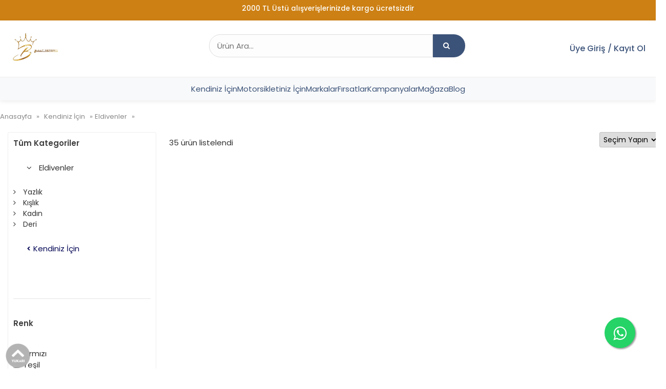

--- FILE ---
content_type: text/html; charset=UTF-8
request_url: https://www.bulutmotors.com/kategori/17/eldivenler
body_size: 17368
content:




<style>
.youtube-slider-wrapper {
    position: relative;
    overflow: hidden;
    padding: 20px 0;
}
.youtube-slider {
    display: flex;
    gap: 15px;
    transition: transform 0.5s ease;
}
.youtube-card {
    flex: 0 0 220px;
    background: #fff;
    border-radius: 12px;
    box-shadow: 0 6px 18px rgba(0,0,0,0.1);
    transition: transform 0.3s, box-shadow 0.3s;
}
.youtube-card:hover {
    transform: translateY(-5px);
    box-shadow: 0 12px 25px rgba(0,0,0,0.2);
}
.youtube-card .thumbnail {
    width: 100%;
    height: 140px;
    overflow: hidden;
    border-top-left-radius: 12px;
    border-top-right-radius: 12px;
}
.youtube-card .thumbnail img {
    width: 100%;
    height: 100%;
    object-fit: cover;
    transition: transform 0.3s ease;
}
.youtube-card:hover .thumbnail img {
    transform: scale(1.05);
}
.video-title {
    text-align: center;
    padding: 10px;
    font-size: 14px;
    font-weight: 600;
    color: #333;
}
.youtube-prev,
.youtube-next {
    position: absolute;
    top: 50%;
    transform: translateY(-50%);
    background: rgba(0,0,0,0.5);
    color: #fff;
    border: none;
    font-size: 24px;
    width: 40px;
    height: 60px;
    cursor: pointer;
    z-index: 2;
    border-radius: 6px;
}
.youtube-prev { left: 10px; }
.youtube-next { right: 10px; }

@media(max-width:768px){
    .youtube-card { flex: 0 0 160px; }
    .youtube-card .thumbnail { height: 100px; }
    .video-title { font-size: 12px; }
}
@media(max-width:480px){
    .youtube-card { flex: 0 0 140px; }
    .youtube-card .thumbnail { height: 90px; }
    .video-title { font-size: 11px; }
}
</style>

<script>
document.addEventListener('DOMContentLoaded', function() {
    const ySlider = document.querySelector('.youtube-slider');
    const yPrev = document.querySelector('.youtube-prev');
    const yNext = document.querySelector('.youtube-next');
    let yScroll = 0;
    const yItemWidth = ySlider.querySelector('.youtube-card').offsetWidth + 15;
    const yVisibleItems = 4;
    const yScrollPerClick = yItemWidth * yVisibleItems;

    // Ok tuşları ile kaydırma
    yNext.addEventListener('click', () => {
        yScroll += yScrollPerClick;
        if (yScroll > ySlider.scrollWidth - ySlider.clientWidth) yScroll = 0;
        ySlider.style.transform = `translateX(-${yScroll}px)`;
    });
    yPrev.addEventListener('click', () => {
        yScroll -= yScrollPerClick;
        if (yScroll < 0) yScroll = ySlider.scrollWidth - ySlider.clientWidth;
        ySlider.style.transform = `translateX(-${yScroll}px)`;
    });

    // Otomatik kaydırma
    let yAutoScroll = setInterval(() => {
        yScroll += yItemWidth;
        if (yScroll > ySlider.scrollWidth - ySlider.clientWidth) yScroll = 0;
        ySlider.style.transform = `translateX(-${yScroll}px)`;
    }, 3000);

    // Mouse üzerine gelince dur
    ySlider.addEventListener('mouseenter', () => clearInterval(yAutoScroll));
    ySlider.addEventListener('mouseleave', () => {
        yAutoScroll = setInterval(() => {
            yScroll += yItemWidth;
            if (yScroll > ySlider.scrollWidth - ySlider.clientWidth) yScroll = 0;
            ySlider.style.transform = `translateX(-${yScroll}px)`;
        }, 3000);
    });

    // Mobil dokunmatik swipe
    let yStartX, yDragging = false;
    ySlider.addEventListener('touchstart', (e) => { yStartX = e.touches[0].clientX; yDragging = true; });
    ySlider.addEventListener('touchmove', (e) => {
        if(!yDragging) return;
        let diff = yStartX - e.touches[0].clientX;
        ySlider.style.transform = `translateX(-${yScroll + diff}px)`;
    });
    ySlider.addEventListener('touchend', (e) => {
        let diff = yStartX - e.changedTouches[0].clientX;
        yScroll += diff;
        if(yScroll < 0) yScroll = 0;
        if(yScroll > ySlider.scrollWidth - ySlider.clientWidth) yScroll = ySlider.scrollWidth - ySlider.clientWidth;
        ySlider.style.transform = `translateX(-${yScroll}px)`;
        yDragging = false;
    });
});
</script>






  <!DOCTYPE html>

   <html lang="tr">
<head>
 <title>Eldivenler  </title>
			
			<meta name="viewport" content="width=device-width, initial-scale=1, shrink-to-fit=no">
            
			<meta http-equiv=Content-Type content="text/html; charset=utf-8" />
            <meta http-equiv=Content-language content=tr />                                                                                               
           <meta name='title' content="Eldivenler  " />
            <link rel='canonical' href='http://www.bulutmotors.com/kategori/17/eldivenler'/>  
		   <meta name=Description content="Eldivenler » " />
		   <meta name='copyright' content='Copyright © Programlama OnnoAjans E-Ticaret' />
			<meta property="og:image" content="https://www.bulutmotors.com/"/>
            <meta name="twitter:image" content="https://www.bulutmotors.com/" />
            <meta property="og:type" content="website" />
            <meta property="og:title" content="Eldivenler  " />
            <meta property="og:description" content="Eldivenler » " />  
            <meta property="og:url" content="https://www.bulutmotors.com" />
            <meta property="og:site_name" content="https://www.bulutmotors.com" />
            <meta name="twitter:card" content="summary" />
            <meta name="twitter:title" content="Eldivenler  " />
            <meta name="twitter:description" content="Eldivenler » " />
			<meta property="fb:app_id" content="" />

	



                         
<link rel="icon" type="image/png" sizes="196x196" href="https://www.bulutmotors.com//up/favicon/favicon.jpeg">
<link rel="Apple-touch-icon" href="https://www.bulutmotors.com//up/favicon/favicon.jpeg">
<link rel="Apple-touch-icon" sizes="180x180" href="https://www.bulutmotors.com//up/favicon/favicon.jpeg">



		
		
				
		<script>
window.onbeforeunload = istenmeyenCikis;
 
function istenmeyenCikis() {



}
</script>
		
  
<style>
</style>

</head>






                 
			







                                                                                                                        
                                                                                                                            
                                                                                                                            



<style>

@media(max-width: 1024px) {

    

                                                                                                                                        #bottommenu
                                                                                                                                        {
                                                                                                                                            z-index:100;
                                                                                                                                            position:fixed;
                                                                                                                                            bottom:85px;
                                                                                                                                            left:10px;
                                                                                                                                            display: block;

  
  -webkit-transition: bottom 2s;
  transition: bottom 2s;																																			
                                                                                                                                        }
                                                                                                                                        #yukari_boyut
                                                                                                                                        {
                                                                                                                                            width:35px;
                                                                                                                                            height:35px
                                                                                                                                        }

}

@media(min-width: 1024px) {

    

                                                                                                                                        #bottommenu
                                                                                                                                        {
                                                                                                                                            z-index:100;
                                                                                                                                            position:fixed;
                                                                                                                                            bottom:50px;
                                                                                                                                            left:10px;
                                                                                                                                            display: block;

  
  -webkit-transition: bottom 2s;
  transition: bottom 2s;																																			
                                                                                                                                        }
                                                                                                                                        #yukari_boyut
                                                                                                                                        {
                                                                                                                                            width:50px;
                                                                                                                                            height:50px
                                                                                                                                        }

}



                                                                                                                                    </style>
                                                                                                                                   
																																


                                                                                                                                    <div id="bottommenu">
                                     <a href="#" style="display:scroll;position:fixed;"><img alt="Yukarı Çık" title="Yukarı Çık" id="yukari_boyut" src="https://www.bulutmotors.com/img/yukaributon.webp"></a>
                                                                                                                                    </div>










                                                                                                                                    

                                                                                                                                        
         																																   
																																						   
<script src="https://cdnjs.cloudflare.com/ajax/libs/jquery/3.0.0/jquery.min.js"></script>
																																						   
				  	

<!-- jQuery Modal -->
<script>


/*
    A simple jQuery modal (http://github.com/kylefox/jquery-modal)
    Version 0.9.1
*/
! function(o) {
 "object" == typeof module && "object" == typeof module.exports ? o(require("jquery"), window, document) : o(jQuery, window, document)
}(function(o, t, i, e) {
 var s = [],
  l = function() {
   return s.length ? s[s.length - 1] : null
  },
  n = function() {
   var o, t = !1;
   for (o = s.length - 1; o >= 0; o--) s[o].$blocker && (s[o].$blocker.toggleClass("current", !t).toggleClass("behind", t), t = !0)
  };
 o.modal = function(t, i) {
  var e, n;
  if (this.$body = o("body"), this.options = o.extend({}, o.modal.defaults, i), this.options.doFade = !isNaN(parseInt(this.options.fadeDuration, 10)), this.$blocker = null, this.options.closeExisting)
   for (; o.modal.isActive();) o.modal.close();
  if (s.push(this), t.is("a"))
   if (n = t.attr("href"), this.anchor = t, /^#/.test(n)) {
    if (this.$elm = o(n), 1 !== this.$elm.length) return null;
    this.$body.append(this.$elm), this.open()
   } else this.$elm = o("<div>"), this.$body.append(this.$elm), e = function(o, t) {
    t.elm.remove()
   }, this.showSpinner(), t.trigger(o.modal.AJAX_SEND), o.get(n).done(function(i) {
    if (o.modal.isActive()) {
     t.trigger(o.modal.AJAX_SUCCESS);
     var s = l();
     s.$elm.empty().append(i).on(o.modal.CLOSE, e), s.hideSpinner(), s.open(), t.trigger(o.modal.AJAX_COMPLETE)
    }
   }).fail(function() {
    t.trigger(o.modal.AJAX_FAIL);
    var i = l();
    i.hideSpinner(), s.pop(), t.trigger(o.modal.AJAX_COMPLETE)
   });
  else this.$elm = t, this.anchor = t, this.$body.append(this.$elm), this.open()
 }, o.modal.prototype = {
  constructor: o.modal,
  open: function() {
   var t = this;
   this.block(), this.anchor.blur(), this.options.doFade ? setTimeout(function() {
    t.show()
   }, this.options.fadeDuration * this.options.fadeDelay) : this.show(), o(i).off("keydown.modalsa").on("keydown.modalsa", function(o) {
    var t = l();
    27 === o.which && t.options.escapeClose && t.close()
   }), this.options.clickClose && this.$blocker.click(function(t) {
    t.target === this && o.modal.close()
   })
  },
  close: function() {
   s.pop(), this.unblock(), this.hide(), o.modal.isActive() || o(i).off("keydown.modalsa")
  },
  block: function() {
   this.$elm.trigger(o.modal.BEFORE_BLOCK, [this._ctx()]), this.$body.css("overflow", ""), this.$blocker = o('<div class="' + this.options.blockerClass + ' blocker current"></div>').appendTo(this.$body), n(), this.options.doFade && this.$blocker.css("opacity", 0).animate({
    opacity: 1
   }, this.options.fadeDuration), this.$elm.trigger(o.modal.BLOCK, [this._ctx()])
  },
  unblock: function(t) {
   !t && this.options.doFade ? this.$blocker.fadeOut(this.options.fadeDuration, this.unblock.bind(this, !0)) : (this.$blocker.children().appendTo(this.$body), this.$blocker.remove(), this.$blocker = null, n(), o.modal.isActive() || this.$body.css("overflow", ""))
  },
  show: function() {
   this.$elm.trigger(o.modal.BEFORE_OPEN, [this._ctx()]), this.options.showClose && (this.closeButton = o('<a href="#close-modalsa" rel="modalsa:close" class="close-modalsa ' + this.options.closeClass + '">' + this.options.closeText + "</a>"), this.$elm.append(this.closeButton)), this.$elm.addClass(this.options.modalClass).appendTo(this.$blocker), this.options.doFade ? this.$elm.css({
    opacity: 0,
    display: "inline-block"
   }).animate({
    opacity: 1
   }, this.options.fadeDuration) : this.$elm.css("display", "inline-block"), this.$elm.trigger(o.modal.OPEN, [this._ctx()])
  },
  hide: function() {
   this.$elm.trigger(o.modal.BEFORE_CLOSE, [this._ctx()]), this.closeButton && this.closeButton.remove();
   var t = this;
   this.options.doFade ? this.$elm.fadeOut(this.options.fadeDuration, function() {
    t.$elm.trigger(o.modal.AFTER_CLOSE, [t._ctx()])
   }) : this.$elm.hide(0, function() {
    t.$elm.trigger(o.modal.AFTER_CLOSE, [t._ctx()])
   }), this.$elm.trigger(o.modal.CLOSE, [this._ctx()])
  },
  showSpinner: function() {
   this.options.showSpinner && (this.spinner = this.spinner || o('<div class="' + this.options.modalClass + '-spinner"></div>').append(this.options.spinnerHtml), this.$body.append(this.spinner), this.spinner.show())
  },
  hideSpinner: function() {
   this.spinner && this.spinner.remove()
  },
  _ctx: function() {
   return {
    elm: this.$elm,
    $elm: this.$elm,
    $blocker: this.$blocker,
    options: this.options
   }
  }
 }, o.modal.close = function(t) {
  if (o.modal.isActive()) {
   t && t.preventDefault();
   var i = l();
   return i.close(), i.$elm
  }
 }, o.modal.isActive = function() {
  return s.length > 0
 }, o.modal.getCurrent = l, o.modal.defaults = {
  closeExisting: !0,
  escapeClose: !0,
  clickClose: !0,
  closeText: "Close",
  closeClass: "",
  modalClass: "modalsa",
  blockerClass: "jquery-modalsa",
  spinnerHtml: '<div class="rect1"></div><div class="rect2"></div><div class="rect3"></div><div class="rect4"></div>',
  showSpinner: !0,
  showClose: !0,
  fadeDuration: null,
  fadeDelay: 1
 }, o.modal.BEFORE_BLOCK = "modalsa:before-block", o.modal.BLOCK = "modalsa:block", o.modal.BEFORE_OPEN = "modalsa:before-open", o.modal.OPEN = "modalsa:open", o.modal.BEFORE_CLOSE = "modalsa:before-close", o.modal.CLOSE = "modalsa:close", o.modal.AFTER_CLOSE = "modalsa:after-close", o.modal.AJAX_SEND = "modalsa:ajax:send", o.modal.AJAX_SUCCESS = "modalsa:ajax:success", o.modal.AJAX_FAIL = "modalsa:ajax:fail", o.modal.AJAX_COMPLETE = "modalsa:ajax:complete", o.fn.modal = function(t) {
  return 1 === this.length && new o.modal(this, t), this
 }, o(i).on("click.modalsa", 'a[rel~="modalsa:close"]', o.modal.close), o(i).on("click.modalsa", 'a[rel~="modalsa:open"]', function(t) {
  t.preventDefault(), o(this).modal()
 })
});



</script>

																													   
																																		   
	
<style>
.blocker {
	position: fixed;
	top: 0;
	right: 0;
	bottom: 0;
	left: 0;
	width: 100%;
	height: 100%;
	overflow: auto;
	z-index: 13434;
	padding: 20px;
	box-sizing: border-box;
	background-color: #000;
	background-color: rgba(0, 0, 0, 0.75);
	text-align: center
}

.blocker:before {
	content: "";
	display: inline-block;
	height: 100%;
	vertical-align: middle;
	margin-right: -0.05em
}

.blocker.behind {
	background-color: transparent
}

.modalsa {
	display: none;
	vertical-align: middle;
	position: relative;
	z-index: 2;
	max-width: 75%;
	box-sizing: border-box;
	width: 90%;
	min-height:310px;
	background: #fff;
	padding: 0px;
	-webkit-border-radius: 8px;
	-moz-border-radius: 8px;
	-o-border-radius: 8px;
	-ms-border-radius: 8px;
	border-radius: 8px;
	-webkit-box-shadow: 0 0 10px #000;
	-moz-box-shadow: 0 0 10px #000;
	-o-box-shadow: 0 0 10px #000;
	-ms-box-shadow: 0 0 10px #000;
	box-shadow: 0 0 10px #000;
	text-align: left
}

.modalsa a.close-modalsa {
	position: absolute;
	top: -12.5px;
	right: -12.5px;
	display: block;
	width: 30px;
	height: 30px;
	text-indent: -9999px;
	background-size: contain;
	background-repeat: no-repeat;
	background-position: center center;
	background-image: url('[data-uri]')
}

.modalsa-spinner {
	display: none;
	position: fixed;
	top: 50%;
	left: 50%;
	transform: translateY(-50%) translateX(-50%);
	padding: 12px 16px;
	border-radius: 5px;
	background-color: #111;
	height: 20px
}

.modalsa-spinner>div {
	border-radius: 100px;
	background-color: #fff;
	height: 20px;
	width: 2px;
	margin: 0 1px;
	display: inline-block;
	-webkit-animation: sk-stretchdelay 1.2s infinite ease-in-out;
	animation: sk-stretchdelay 1.2s infinite ease-in-out
}

.modalsa-spinner .rect2 {
	-webkit-animation-delay: -1.1s;
	animation-delay: -1.1s
}

.modalsa-spinner .rect3 {
	-webkit-animation-delay: -1.0s;
	animation-delay: -1.0s
}

.modalsa-spinner .rect4 {
	-webkit-animation-delay: -0.9s;
	animation-delay: -0.9s
}

@-webkit-keyframes sk-stretchdelay {
	0%,
	40%,
	100% {
		-webkit-transform: scaleY(0.5)
	}
	20% {
		-webkit-transform: scaleY(1.0)
	}
}

@keyframes sk-stretchdelay {
	0%,
	40%,
	100% {
		transform: scaleY(0.5);
		-webkit-transform: scaleY(0.5)
	}
	20% {
		transform: scaleY(1.0);
		-webkit-transform: scaleY(1.0)
	}
}

</style>

						
																																												
                                                                                                                                                                               
                                                                                                                                                                                  			

																																													


<!-- Google tag (gtag.js) -->
<script async src="https://www.googletagmanager.com/gtag/js?id=G-X77T5ZG8LB"></script>
<script>
  window.dataLayer = window.dataLayer || [];
  function gtag(){dataLayer.push(arguments);}
  gtag('js', new Date());

  gtag('config', 'G-X77T5ZG8LB');
</script>


                                                                                                                                                                                   



																																																			
 
 
  
 
 
 <style>
 .float {
    position: fixed;
    width: 60px;
    height: 60px;
    bottom: 40px;
    right: 40px;
    background-color: #25d366;
    color: #FFF;
    border-radius: 50px;
    text-align: center;
    font-size: 30px;
    box-shadow: 2px 2px 3px #999;
    z-index: 100;
}
.faz {
	padding-left: 10px;
    display: inline-block;
    font: normal normal normal 14px/1 FontAwesome;
    font-size: inherit;
    text-rendering: auto;
    -webkit-font-smoothing: antialiased;
    -moz-osx-font-smoothing: grayscale;
}
.my-float {
    margin-top: 16px;
}
 </style>
 <a href="https://api.whatsapp.com/send?phone=95320512261&amp;text=Merhaba!." title="Merhaba nasıl yardımcı olabilirim ?" class="float" target="_blank">
<i class="faz fa-whatsapp my-float"></i>
</a>
 
 
 
 
  
 
 
						
<script src="https://cdn.onesignal.com/sdks/OneSignalSDK.js" async=""></script>
<script>
  window.OneSignal = window.OneSignal || [];
  OneSignal.push(function() {
    OneSignal.init({
      appId: "a1f46f02-a10b-4b33-b2e8-2d359a267f54",
    });
  });
</script>																																															
																																																							
																																																							
																																																							
 		

<link rel="stylesheet" href="https://cdnjs.cloudflare.com/ajax/libs/font-awesome/4.7.0/css/font-awesome.min.css">


<link rel="stylesheet" type="text/css" href="https://www.bulutmotors.com/tema/lite-v1/vvv.css">

				<style>
		.product-grid4 .add-to-cart {
		display:none !important;
		
		}
		
		</style>
         	

		
	 
	 <style>
	 .dropdownx {
	 display:none !important;
	 }
	 
	 ss .modulmenux {
			display:none !important;
		}
		.footerbutonduzeni {
		display:none !important;
		}	
			
	 </style>
	 
 

<style>
.fancybox-slide--iframe .fancybox-content {
    width  : 800px;
    height : 600px;
    max-width  : 80%;
    max-height : 80%;
    margin: 0;
	border-radius: 10px !important;
}
.fancybox-iframe {
    border-radius: 10px;
}
</style>












<style>

	
	
/********************* ürün görseli büyüklüğü **********************/

@media(max-width: 1024px) {

    

      .telegore {
    max-width: 50% !important; 
	float: left;

   }
	  
.product-grid4 .product-image4 img{
object-fit: contain; width: 100%;height: 279px;   }

}

@media(min-width: 1025px) {

    

      .telegore {
      }
	  
.product-grid4 .product-image4 img{
object-fit: contain; width: 100%;height:356px;

   }
 

}

/********************* ürün görseli büyüklüğü **********************/
	
	


</style>
<script type="text/javascript" >

// -------------------------------------------------------------------
//
// PUBLIC: virtualpaginate(className, chunksize)
// Main Virtual Paginate Object function.
// -------------------------------------------------------------------

function virtualpaginate(className, chunksize, elementType){
var elementType=(typeof elementType=="undefined")? "div" : elementType //The type of element used to divide up content into pieces. Defaults to "div"
this.pieces=virtualpaginate.collectElementbyClass(className, elementType) //get total number of divs matching class name
//Set this.chunksize: 1 if "chunksize" param is undefined, "chunksize" if it's less than total pieces available, or simply total pieces avail (show all)
this.chunksize=(typeof chunksize=="undefined")? 1 : (chunksize>0 && chunksize <this.pieces.length)? chunksize : this.pieces.length
this.pagecount=Math.ceil(this.pieces.length/this.chunksize) //calculate number of "pages" needed to show the divs
this.showpage(-1) //show no pages (aka hide all)
this.currentpage=0 //Having hidden all pages, set currently visible page to 1st page
this.showpage(this.currentpage) //Show first page
}

// -------------------------------------------------------------------
// PRIVATE: collectElementbyClass(classname)- Returns an array containing DIVs with the specified classname
// -------------------------------------------------------------------

virtualpaginate.collectElementbyClass=function(classname, element){ //Returns an array containing DIVs with specified classname
var classnameRE=new RegExp("(^|\\s+)"+classname+"($|\\s+)", "i") //regular expression to screen for classname within element
var pieces=[]
var alltags=document.getElementsByTagName(element)
for (var i=0; i<alltags.length; i++){
if (typeof alltags[i].className=="string" && alltags[i].className.search(classnameRE)!=-1)
pieces[pieces.length]=alltags[i]
}
return pieces
}

// -------------------------------------------------------------------
// PUBLIC: showpage(pagenumber)- Shows a page based on parameter passed (0=page1, 1=page2 etc)
// -------------------------------------------------------------------

virtualpaginate.prototype.showpage=function(pagenumber){
var totalitems=this.pieces.length //total number of broken up divs
var showstartindex=pagenumber*this.chunksize //array index of div to start showing per pagenumber setting
var showendindex=showstartindex+this.chunksize-1 //array index of div to stop showing after per pagenumber setting
for (var i=0; i<totalitems; i++){
if (i>=showstartindex && i<=showendindex)
this.pieces[i].style.display="block"
else
this.pieces[i].style.display="none"
}
this.currentpage=parseInt(pagenumber)
if (this.cpspan) //if <span class="paginateinfo> element is present, update it with the most current info (ie: Page 3/4)
this.cpspan.innerHTML='Page '+(this.currentpage+1)+'/'+this.pagecount
}

// -------------------------------------------------------------------
// PRIVATE: paginate_build_() methods- Various methods to create pagination interfaces
// paginate_build_selectmenu(paginatedropdown)- Accepts an empty SELECT element and turns it into pagination menu
// paginate_build_regularlinks(paginatelinks)- Accepts a collection of links and screens out/ creates pagination out of ones with specific "rel" attr
// paginate_build_flatview(flatview)- Accepts <span class="flatview"> element and replaces it with sequential pagination links
// paginate_build_cpinfo(cpspan)- Accepts <span class="paginateinfo"> element and displays current page info (ie: Page 1/4)
// -------------------------------------------------------------------

virtualpaginate.prototype.paginate_build_selectmenu=function(paginatedropdown){
var instanceOfBox=this
this.selectmenupresent=1
for (var i=0; i<this.pagecount; i++)
paginatedropdown.options[i]=new Option("Page "+(i+1)+" of "+this.pagecount, i)
paginatedropdown.selectedIndex=this.currentpage
paginatedropdown.onchange=function(){
instanceOfBox.showpage(this.selectedIndex)
}
}

virtualpaginate.prototype.paginate_build_regularlinks=function(paginatelinks){
var instanceOfBox=this
for (var i=0; i<paginatelinks.length; i++){
var currentpagerel=paginatelinks[i].getAttribute("rel")
if (currentpagerel=="previous" || currentpagerel=="next" || currentpagerel=="first" || currentpagerel=="last") //screen for these "rel" values
paginatelinks[i].onclick=function(){
instanceOfBox.navigate(this.getAttribute("rel"))
return false
}
}
}

virtualpaginate.prototype.paginate_build_flatview=function(flatview){
var instanceOfBox=this
var flatviewhtml=""
for (var i=0; i<this.pagecount; i++)
flatviewhtml+='<a href="#flatview" rel="'+i+'">'+(i+1)+'</a> ' //build sequential pagination links
flatview.innerHTML=flatviewhtml
this.flatviewlinks=flatview.getElementsByTagName("a")
for (var i=0; i<this.flatviewlinks.length; i++){
this.flatviewlinks[i].onclick=function(){
instanceOfBox.flatviewlinks[instanceOfBox.currentpage].className="" //"Unhighlight" last flatview link clicked on...
this.className="selected" //while "highlighting" currently clicked on flatview link (setting its class name to "selected"
instanceOfBox.showpage(this.getAttribute("rel"))
return false
}
}
this.flatviewlinks[this.currentpage].className="selected" //"Highlight" current page
this.flatviewpresent=true //indicate flat view links are present
}

virtualpaginate.prototype.paginate_build_cpinfo=function(cpspan){
this.cpspan=cpspan
cpspan.innerHTML='Page '+(this.currentpage+1)+'/'+this.pagecount
}


// -------------------------------------------------------------------
// PRIVATE: buildpagination()- Create pagination interface by calling one or more of the paginate_build_() functions
// -------------------------------------------------------------------

virtualpaginate.prototype.buildpagination=function(divid){
var instanceOfBox=this
var paginatediv=document.getElementById(divid)
if (this.chunksize==this.pieces.length){ //if user has set to display all pieces at once, no point in creating pagination div
paginatediv.style.display="block"
return
}
var paginationcode=paginatediv.innerHTML //Get user defined, "unprocessed" HTML within paginate div
if (paginatediv.getElementsByTagName("select").length>0) //if there's a select menu in div
this.paginate_build_selectmenu(paginatediv.getElementsByTagName("select")[0])
if (paginatediv.getElementsByTagName("a").length>0) //if there are links defined in div
this.paginate_build_regularlinks(paginatediv.getElementsByTagName("a"))
var allspans=paginatediv.getElementsByTagName("span") //Look for span tags within passed div
for (var i=0; i<allspans.length; i++){
if (allspans[i].className=="flatview")
this.paginate_build_flatview(allspans[i])
else if (allspans[i].className=="paginateinfo")
this.paginate_build_cpinfo(allspans[i])
}
this.paginatediv=paginatediv
}

// -------------------------------------------------------------------
// PRIVATE: navigate(keyword)- Calls this.showpage() with the currentpage property preset based on entered keyword
// -------------------------------------------------------------------

virtualpaginate.prototype.navigate=function(keyword){
if (this.flatviewpresent)
this.flatviewlinks[this.currentpage].className="" //"Unhighlight" previous page (before this.currentpage increments)
if (keyword=="previous")
this.currentpage=(this.currentpage>0)? this.currentpage-1 : (this.currentpage==0)? this.pagecount-1 : 0
else if (keyword=="next")
this.currentpage=(this.currentpage<this.pagecount-1)? this.currentpage+1 : 0
else if (keyword=="first")
this.currentpage=0
else if (keyword=="last")
this.currentpage=this.pieces.length-1
this.showpage(this.currentpage)
if (this.selectmenupresent)
this.paginatediv.getElementsByTagName("select")[0].selectedIndex=this.currentpage
if (this.flatviewpresent)
this.flatviewlinks[this.currentpage].className="selected" //"Highlight" current page
}


</script>










<!-- burası ekrana cıkan bekleme alanı burası ekrana cıkan bekleme alanı burası ekrana cıkan bekleme alanı  -->

		
		<div id="myNavb" style="width:0px;z-index:99999999999;" class="overlayb">
  <div class="overlayb-content" id="myNavbx" style="display:none;">
     <div id="loader" class="center" >
	 
 </div>
  </div>
</div>
			

		<style> 
     

	  #loader { 
            border: 12px solid #f3f3f3; 
			z-index:999;
            border-radius: 50%; 
            border-top: 12px solid #444444; 
            width: 70px; 
            height: 70px; 
            animation: spin 1s linear infinite; 
			 
        } 
		
	
        @keyframes spin { 
            100% { 
                transform: rotate(360deg); 
            } 
        } 
          
        .center { 
            position: absolute; 
            top: 0; 
            bottom: 0; 
            left: 0; 
            right: 0; 
            margin: auto; 
        } 
		
		  
		
    </style> 
<!-- burası ekrana cıkan bekleme alanı burası ekrana cıkan bekleme alanı burası ekrana cıkan bekleme alanı  -->


<style>


html,body{
	 
	     background: url() bottom left repeat #fff;
    height: 100%;
}
  

</style>
 <!-- değişkenler değişkenler değişkenler değişkenler değişkenler değişkenler değişkenler  -->
<link rel="stylesheet" href="https://www.bulutmotors.com/tema/lite-v1/tema1.css">


 <!--<link rel="stylesheet" href="https://www.bulutmotors.com/tema/lite-v1/dist/libs/animate.css">
 <script src="https://www.bulutmotors.com/tema/lite-v1/dist/wow.js"></script>
  <script>
    wow = new WOW(
      {
        animateClass: 'animated',
        offset:       100,
        callback:     function(box) {
          console.log("WOW: animating <" + box.tagName.toLowerCase() + ">")
        }
      }
    );
    wow.init();

   
  </script>-->
  
  


	
	
	
	    <!-- değişkenler değişkenler değişkenler değişkenler değişkenler değişkenler değişkenler  -->



<script type="text/javascript" src="https://ajax.googleapis.com/ajax/libs/jquery/1.6.4/jquery.min.js"></script>






<script src="https://code.jquery.com/jquery-1.9.0.min.js"></script>
<script>
$(function(){
    $("#ara").keyup(function(){
        var kelime = $(this).val();

        if(kelime.length > 0){
            $(".kelimeler").fadeIn();
            $('body').css('overflow','hidden'); // sayfa scrollunu durdur

            // AJAX ile ara.php'den verileri çek
            $.post("/ajax/ara.php?ms=m68sR6ue",
                { "kelime": kelime },
                function(al){
                    $(".kelimeler .results").html(al);
                }
            );

        } else {
            $(".kelimeler").fadeOut();
            $('body').css('overflow','auto'); // sayfa scrollunu aç
        }
    });

    // Kapatma butonuna tıklandığında
    $(".kelimeler .close-btn").click(function(){
        $(".kelimeler").fadeOut();
        $("#ara").val(''); // inputu temizle
        $('body').css('overflow','auto'); // scrollu aç
    });
});
</script>



<body >



<div class="top-bar">
    <div class="container">
        <div class="top-bar-content">
            <span class="announcement">2000 TL Üstü alışverişlerinizde kargo ücretsizdir</span>
        </div>
    </div>
</div>

<style>
/* Üst Duyuru Barı */
.top-bar {
    width: 100%;
    background: #007BFF; /* mavi tema */
    color: #fff;
    font-size: 0.9rem;
    font-weight: 500;
    position: relative;
    z-index: 1000;
    transition: all 0.3s;
}

.top-bar .container {
    max-width: 1200px;
    margin: 0 auto;
    padding: 8px 20px;
}

.top-bar-content {
    display: flex;
    justify-content: space-between;
    align-items: center;
}

.top-bar-content .announcement {
    flex: 1;
    text-align: center;
    line-height: 1.4;
}

/* Kapatma butonu */
.close-announcement {
    background: transparent;
    border: none;
    color: #fff;
    font-size: 18px;
    cursor: pointer;
    padding: 0 10px;
    transition: color 0.3s;
}
.close-announcement:hover {
    color: #ffdd57;
}

/* Mobil uyum */
@media (max-width: 768px) {
    .top-bar-content .announcement {
        font-size: 0.85rem;
    }
}

</style>
	    
   
<header class="site-header telkapali">
  <div class="header-top container">
    
    <!-- Logo -->
    <div class="logo telkapali">
      <a href="/">
        <img src="https://www.bulutmotors.com//up/logo/logo.png" 
             alt="https://www.bulutmotors.com">
      </a>
    </div>

    <!-- Arama -->
    <div class="search-box">
      <form action="/170/arama" method="GET">
        <input type="text" name="ara" id="ara" autocomplete="off" placeholder="Ürün Ara...">
        <button type="submit"><i class="fa fa-search"></i></button>
      </form>

    </div>

    <!-- Kullanıcı + Sepet -->
    <div class="header-icons telkapali">
      	  
	  
	  
	    	
				  <a href="/161/girisyap" class="user">
        Üye Giriş / Kayıt Ol
      </a>		
	  						

    </div>
	
	
  </div>

  <!-- Menü -->
  <nav class="main-menu-bar telkapali">
    <div class="container">
      <ul class="main-menu">
        <li class="mega-drop-down"> <a  href="/kategori/2/kendiniz-icin"><center><span class="analinkarka">Kendiniz İçin</span></center></a>
<div class="animated mega-menu">
					<div class="mega-menu-wrap">
						<div class="row">




<div class="col-md-12">
									<h4 class="row mega-title">Kendiniz İçin</h4>
									<ul class="stander"><li style="float:left;padding:5px;margin:10px;border:1px solid #eeeeee;"><a style="color:#35556F;"   href="/kategori/14/kasklar"><center><img src="https://www.bulutmotors.com//up/kategori_resmi/2032429301485366731500x1500_thumb_ke01-03658-l_jpg.jpg.webp" style="object-fit: contain; width: 150px;height:100px;"></center><br><center>Kasklar</center></a></li><li style="float:left;padding:5px;margin:10px;border:1px solid #eeeeee;"><a style="color:#35556F;"   href="/kategori/15/montlar"><center><img src="https://www.bulutmotors.com//up/kategori_resmi/397351345780214indir_(1)_jpeg.jpeg.webp" style="object-fit: contain; width: 150px;height:100px;"></center><br><center>Montlar</center></a></li><li style="float:left;padding:5px;margin:10px;border:1px solid #eeeeee;"><a style="color:#35556F;"   href="/kategori/16/pantolonlar"><center><img src="https://www.bulutmotors.com//up/kategori_resmi/292673300535550017indir_(2)_jpeg.jpeg.webp" style="object-fit: contain; width: 150px;height:100px;"></center><br><center>Pantolonlar</center></a></li><li style="float:left;padding:5px;margin:10px;border:1px solid #eeeeee;"><a style="color:#35556F;"   href="/kategori/17/eldivenler"><center><img src="https://www.bulutmotors.com//up/kategori_resmi/47826687635655193indir_(3)_jpeg.jpeg.webp" style="object-fit: contain; width: 150px;height:100px;"></center><br><center>Eldivenler</center></a></li><li style="float:left;padding:5px;margin:10px;border:1px solid #eeeeee;"><a style="color:#35556F;"   href="/kategori/18/korumalar"><center><img src="https://www.bulutmotors.com//up/kategori_resmi/2316442585339039371_org_zoom_(8)_webp.webp" style="object-fit: contain; width: 150px;height:100px;"></center><br><center>Korumalar</center></a></li><li style="float:left;padding:5px;margin:10px;border:1px solid #eeeeee;"><a style="color:#35556F;"   href="/kategori/19/yagmurluklar"><center><img src="https://www.bulutmotors.com//up/kategori_resmi/8025902990789226indir_(4)_jpeg.jpeg.webp" style="object-fit: contain; width: 150px;height:100px;"></center><br><center>Yağmurluklar</center></a></li><li style="float:left;padding:5px;margin:10px;border:1px solid #eeeeee;"><a style="color:#35556F;"   href="/kategori/20/bufflar-ve-bandalar"><center><img src="https://www.bulutmotors.com//up/kategori_resmi/50125082166672289indir_(5)_jpeg.jpeg.webp" style="object-fit: contain; width: 150px;height:100px;"></center><br><center>Bufflar ve Bandalar</center></a></li><li style="float:left;padding:5px;margin:10px;border:1px solid #eeeeee;"><a style="color:#35556F;"   href="/kategori/41/botlar"><center><img src="https://www.bulutmotors.com//up/kategori_resmi/213825394224308289indir_(6)_jpeg.jpeg.webp" style="object-fit: contain; width: 150px;height:100px;"></center><br><center>Botlar</center></a></li><li style="float:left;padding:5px;margin:10px;border:1px solid #eeeeee;"><a style="color:#35556F;"   href="/kategori/564/motocross-ekipmanlari"><center><img src="https://www.bulutmotors.com/img/resimyok.webp" style="object-fit: contain; width: 150px;height:100px;"></center><br><center>MotoCross Ekipmanları</center></a></li><li style="float:left;padding:5px;margin:10px;border:1px solid #eeeeee;"><a style="color:#35556F;"   href="/kategori/565/yelekler"><center><img src="https://www.bulutmotors.com//up/203870888767482145forte-gt-2001035-magma-isitmalii_57290_1_(1)_jpg.jpg.webp" style="object-fit: contain; width: 150px;height:100px;"></center><br><center>Yelekler</center></a></li></ul></div></div></div></div></li><li class="mega-drop-down"> <a  href="/kategori/1/motorsikletiniz-icin"><center><span class="analinkarka">Motorsikletiniz İçin</span></center></a>
<div class="animated mega-menu">
					<div class="mega-menu-wrap">
						<div class="row">




<div class="col-md-12">
									<h4 class="row mega-title">Motorsikletiniz İçin</h4>
									<ul class="stander"><li style="float:left;padding:5px;margin:10px;border:1px solid #eeeeee;"><a style="color:#35556F;"   href="/kategori/7/canta-ve-aksesuarlari"><center><img src="https://www.bulutmotors.com//up/14729421695059701SL-45-Arka-Canta-Siyah-Ust-Tasim_49567_1_.jpg" style="object-fit: contain; width: 150px;height:100px;"></center><br><center>Çanta ve aksesuarları</center></a></li><li style="float:left;padding:5px;margin:10px;border:1px solid #eeeeee;"><a style="color:#35556F;"   href="/kategori/9/kilit-ve-alarm"><center><img src="https://www.bulutmotors.com//up/45163318950280433ht_.JPG" style="object-fit: contain; width: 150px;height:100px;"></center><br><center>Kilit ve Alarm</center></a></li><li style="float:left;padding:5px;margin:10px;border:1px solid #eeeeee;"><a style="color:#35556F;"   href="/kategori/10/brandalar"><center><img src="https://www.bulutmotors.com//up/884269989367207371500x1500_thumb_st03945_.jpg" style="object-fit: contain; width: 150px;height:100px;"></center><br><center>Brandalar</center></a></li><li style="float:left;padding:5px;margin:10px;border:1px solid #eeeeee;"><a style="color:#35556F;"   href="/kategori/11/sis-fari"><center><img src="https://www.bulutmotors.com//up/1901419605363458251_org_zoom_(11)_.jpg" style="object-fit: contain; width: 150px;height:100px;"></center><br><center>Sis Farı</center></a></li><li style="float:left;padding:5px;margin:10px;border:1px solid #eeeeee;"><a style="color:#35556F;"   href="/kategori/12/zincir-bakim"><center><img src="https://www.bulutmotors.com//up/25441110929126857710121002450994_.jpg" style="object-fit: contain; width: 150px;height:100px;"></center><br><center>Zincir Bakım</center></a></li><li style="float:left;padding:5px;margin:10px;border:1px solid #eeeeee;"><a style="color:#35556F;"   href="/kategori/13/diger-aksesuarlar"><center><img src="https://www.bulutmotors.com/img/resimyok.webp" style="object-fit: contain; width: 150px;height:100px;"></center><br><center>Diğer Aksesuarlar</center></a></li><li style="float:left;padding:5px;margin:10px;border:1px solid #eeeeee;"><a style="color:#35556F;"   href="/kategori/559/egzozlar"><center><img src="https://www.bulutmotors.com/img/resimyok.webp" style="object-fit: contain; width: 150px;height:100px;"></center><br><center>Egzozlar</center></a></li><li style="float:left;padding:5px;margin:10px;border:1px solid #eeeeee;"><a style="color:#35556F;"   href="/kategori/562/intercom"><center><img src="https://www.bulutmotors.com//up/48620897468169105S3yenicalsmalar_1_jpg.jpg.webp" style="object-fit: contain; width: 150px;height:100px;"></center><br><center>İntercom</center></a></li><li style="float:left;padding:5px;margin:10px;border:1px solid #eeeeee;"><a style="color:#35556F;"   href="/kategori/52/telefon-tutucu"><center><img src="https://www.bulutmotors.com//up/87603032991524529IMG-6964562572065327945_.jpg" style="object-fit: contain; width: 150px;height:100px;"></center><br><center>Telefon Tutucu</center></a></li><li style="float:left;padding:5px;margin:10px;border:1px solid #eeeeee;"><a style="color:#35556F;"   href="/kategori/567/motor-yaglari"><center><img src="https://www.bulutmotors.com//up/14122703919461134510384385048626_jpg.jpg.webp" style="object-fit: contain; width: 150px;height:100px;"></center><br><center>Motor Yağları</center></a></li></ul></div></div></div></div></li><li class="mega-drop-down"> <a  href="/41/markalar"><center><span class="analinkarka">Markalar</span></center></a><li class="mega-drop-down"> <a  href="/kategori/557/firsatlar"><center><span class="analinkarka">Fırsatlar</span></center></a><li class="mega-drop-down"> <a  href="/kategori/558/kampanyalar&amp;indirimliurun=1"><center><span class="analinkarka">Kampanyalar</span></center></a><li class="mega-drop-down"> <a  href="/kategori/6/magaza"><center><span class="analinkarka">Mağaza</span></center></a><li class="mega-drop-down"> <a  href="/212/makaleler"><center><span class="analinkarka">Blog</span></center></a>      </ul>
      <div class="menu-toggle"><i class="fa fa-bars"></i></div>
    </div>
  </nav>
  
  
<!-- Overlay -->

<div class="kelimeler" style="top:135px;">
    <button class="close-btn">&times;</button> <!-- Kapatma butonu -->
    <div class="results"></div> <!-- AJAX ile gelen ürünler buraya gelecek -->
</div>


  
</header>

<link href="https://fonts.googleapis.com/css2?family=Poppins:wght@400;500;600&display=swap" rel="stylesheet">

<style>

/* Overlay */
.kelimeler {
    position: fixed;
    top: 85px;
    left: 0;
    width: 100%;
    height: calc(100vh - 85px);
    background: #fff;
    overflow-y: auto;
    z-index: 9999;
    display: none; /* Başlangıçta gizli */
    padding: 15px;
    box-sizing: border-box;
	overflow-y:hidden;
}

/* Kapatma butonu - modern ve şık */
.kelimeler .close-btn {
    position: absolute;
    top: 15px;
    right: 20px;
    font-size: 24px;            /* Orta boy */
    background: #3C5379;        /* Modern mavi ton */
    border: none;
    cursor: pointer;
    color: #fff;                /* Beyaz X */
    z-index: 10000;
    padding: 6px 14px;          /* Hafif oval şekil */
    border-radius: 12px;        /* Oval kenar */
    box-shadow: 0 4px 10px rgba(0,0,0,0.2); /* Hafif gölge */
    transition: all 0.3s ease;
}

.kelimeler .close-btn:hover {
    background: #2a3c5a;        /* Hoverda daha koyu ton */
    transform: scale(1.1);      /* Hoverda hafif büyüme */
}


/* AJAX sonuç alanı */
.kelimeler .results {
    margin-top: 50px; /* Kapatma butonundan boşluk bırak */
}

/* Basit scrollbar */
.kelimeler::-webkit-scrollbar {
    width: 10px;
}
.kelimeler::-webkit-scrollbar-track {
    background: #f1f1f1;
    border-radius: 10px;
}
.kelimeler::-webkit-scrollbar-thumb {
    background: #888;
    border-radius: 10px;
}
.kelimeler::-webkit-scrollbar-thumb:hover {
    background: #555;
}



/* Genel */


body {
  margin: 0;
  font-family: 'Poppins', sans-serif;
  background-color: #fff;
  color: #333;
}


/* Header */
.site-header {
  background: #fff;
  box-shadow: 0 2px 8px rgba(0,0,0,0.08);
  position: relative;
  z-index: 1000;
}

/* Üst Kısım */
.header-top {
  display: flex;
  align-items: center;
  justify-content: space-between;
  padding: 15px 20px;
}

/* Logo */
.logo img {
  height: 80px;
  object-fit: contain;
}

/* Arama Kutusu */
.search-box {
  flex: 1;
  max-width: 500px;
  margin: 0 20px;
}
.search-box form {
  display: flex;
  width: 100%;
}
.search-box input {
  flex: 1;
  height: 45px;
  padding: 0 15px;
  border: 1px solid #ddd;
  border-radius: 25px 0 0 25px;
  outline: none;
  font-size: 15px;
}
.search-box button {
  height: 45px;
  padding: 0 20px;
  border: none;
  background: #3C5379;
  color: #fff;
  border-radius: 0 25px 25px 0;
  cursor: pointer;
  transition: background 0.3s;
}
.search-box button:hover {
  background: #2a3c5a;
}

/* Sepetim & Üye Girişi */
.header-icons {
  display: flex;
  align-items: center;
  gap: 20px;
}
.header-icons a {
  color: #3c5379;
  text-decoration: none;
  font-size: 16px;
  font-weight: 500;
  transition: color 0.3s;
}
.header-icons a:hover {
  color: #1d2b40;
}

/* Menü */
.main-menu-bar {
  background: #f8f9fa;
  border-top: 1px solid #eee;
}
.main-menu {
  list-style: none;
  display: flex;
  justify-content: center;
  gap: 30px;
  margin: 0;
  padding: 15px 0;
  font-weight: 500;
}
.main-menu li a {
  text-decoration: none;
  color: #3c5379;
  transition: color 0.3s;
}
.main-menu li a:hover {
  color: #1d2b40;
}

/* Menü Toggle (Mobil) */
.menu-toggle {
  display: none;
  font-size: 22px;
  color: #3c5379;
  cursor: pointer;
}

/* Responsive */
@media (max-width: 768px) {
  .header-top {
    flex-direction: column;
    gap: 10px;
  }
  .search-box {
    order: 3;
    width: 100%;
    margin: 10px 0;
  }
  .main-menu {
    flex-direction: column;
    display: none;
    padding: 10px 0;
  }
  .main-menu-bar .container {
    display: flex;
    justify-content: space-between;
    align-items: center;
    padding: 10px 20px;
  }
  .menu-toggle {
    display: block;
  }
  .main-menu.active {
    display: flex;
  }
}

/* Menü */
.main-menu-bar {
  background: #f8f9fa;
  border-top: 1px solid #eee;
}

.main-menu {
  list-style: none;
  display: flex;
  justify-content: center;
  align-items: center;   /* Dikey ortalama */
  gap: 40px;             /* Menü elemanları arası boşluk */
  margin: 0;
  padding: 0;
  font-weight: 500;
}

.main-menu li a {
  display: inline-block;
  text-decoration: none;
  color: #3c5379;
  padding: 12px 0;        /* Yukarı-aşağı boşluk (dikey ortalama için) */
  line-height: 1.4;
  font-size: 16px;
  transition: color 0.3s;
}

.main-menu li a:hover {
  color: #1d2b40;
}

</style>


<script>
  // Mobil menü aç/kapat
  document.querySelector(".menu-toggle").addEventListener("click", function(){
    document.querySelector(".main-menu").classList.toggle("active");
  });
</script>







	
	<!-- anasayfa buradan başlar anasayfa buradan başlar anasayfa buradan başlar anasayfa buradan başlar anasayfa buradan başlar-->
	
	
	

 






   
  <div class="page-top-info" style="height:20px;margin-top:0px;">
		<div class="container">
			<div class="site-pagination">
			

<br><br>
				
			</div>
		</div>
	</div>  
   
	<div class="container"><a href="/"  style="font-size:13px;color:#888"><span >Anasayfa  &nbsp;&nbsp;»&nbsp;&nbsp;
				
				
							

			<a style="font-size:13px;color:#888" href="/kategori/2/kendiniz-icin"><span  > Kendiniz İçin  &nbsp;&nbsp;»</span></a>	

				

				

			<a style="font-size:13px;color:#888" href="/kategori/17/eldivenler"><span  > Eldivenler  &nbsp;&nbsp;»</span></a>	

				

						<br></div>	   



<!-- burası kategori üstü ürün story-->








</div>
</div>
<!-- burası kategori üstü ürün story-->








      
	<!-- Category section -->
	   
	<section class="categorykat2">
	
	<div class="container">

			<div class="row">
         
                         
					
				 
	
	
	<style>
.viewbox-container {
   
    z-index: 992700 !important;
}
</style>





	 
						 
  
  <div class="col-lg-3 order-2 order-lg-1"  >
   
 
 
				
<div class="katcerceve cerceve">



<div class="katiccerceve">
						<span class="kategoribaslik">Tüm Kategoriler</span>
						<ul class="katulmenu">
							

								
<li class="kategorilibir" ><i class="fa fa-angle-down"></i> Eldivenler</li>		

			
				
			<li class="kategoriliiki"><i style="position:absolute;margin-top:8px;" class="telacik fa fa-angle-right" ></i><i  class="telkapali fa fa-angle-right" ></i> <a href="/kategori/37/yazlik">Yazlık</a></li>		

				

				
				
			<li class="kategoriliiki"><i style="position:absolute;margin-top:8px;" class="telacik fa fa-angle-right" ></i><i  class="telkapali fa fa-angle-right" ></i> <a href="/kategori/38/kislik">Kışlık</a></li>		

				

				
				
			<li class="kategoriliiki"><i style="position:absolute;margin-top:8px;" class="telacik fa fa-angle-right" ></i><i  class="telkapali fa fa-angle-right" ></i> <a href="/kategori/39/kadin">Kadın</a></li>		

				

				
				
			<li class="kategoriliiki"><i style="position:absolute;margin-top:8px;" class="telacik fa fa-angle-right" ></i><i  class="telkapali fa fa-angle-right" ></i> <a href="/kategori/40/deri">Deri</a></li>		

				

	




<li class="kategorilibirson telacik" style="margin-left:-20px"><a href="/kategori/2/kendiniz-icin"><b><</b> Kendiniz İçin</a></li>		
<li class="kategorilibirson telkapali" ><a href="/kategori/2/kendiniz-icin"><b><</b> Kendiniz İçin</a></li>		


</ul>
</div>	










<div class="katiccerceve"><hr class="kategorihr"><br><span class="kategoribaslik">Renk</span><br><br>
<style>
					 .well{max-height: 250px;width:100%;margin-top:15px;overflow: auto;}
					#style-1::-webkit-scrollbar-track{-webkit-box-shadow:inset 0 0 6px rgba(0,0,0,0.3);border-radius:10px;background-color:#f5f5f5}#style-1::-webkit-scrollbar{width:8px;background-color:#f5f5f5}#style-1::-webkit-scrollbar-thumb{border-radius:10px;-webkit-box-shadow:inset 0 0 6px rgba(0,0,0,.3);background-color:#555}
              
												  
					</style>
					
					<div class="well" id="style-1">


	




		
<label style="cursor:pointer" onclick="beklemeekrani()" ><input name="ozellik" style="cursor:pointer;" type="checkbox"  onchange="window.location.href='//www.bulutmotors.com/kategori/17/eldivenler&11ozellik=11'"> Kırmızı</label>
<br class="telacik">
		
	
	
	 
	 

	




		
<label style="cursor:pointer" onclick="beklemeekrani()" ><input name="ozellik" style="cursor:pointer;" type="checkbox"  onchange="window.location.href='//www.bulutmotors.com/kategori/17/eldivenler&12ozellik=12'"> Yeşil</label>
<br class="telacik">
		
	
	
	 
	 

	




		
<label style="cursor:pointer" onclick="beklemeekrani()" ><input name="ozellik" style="cursor:pointer;" type="checkbox"  onchange="window.location.href='//www.bulutmotors.com/kategori/17/eldivenler&14ozellik=14'"> Siyah</label>
<br class="telacik">
		
	
	
	 
	 

	




		
<label style="cursor:pointer" onclick="beklemeekrani()" ><input name="ozellik" style="cursor:pointer;" type="checkbox"  onchange="window.location.href='//www.bulutmotors.com/kategori/17/eldivenler&32ozellik=32'"> Gri</label>
<br class="telacik">
		
	
	
	 
	 </div></div><div class="katiccerceve">
<style>
					 .well{max-height: 250px;width:100%;margin-top:15px;overflow: auto;}
					#style-1::-webkit-scrollbar-track{-webkit-box-shadow:inset 0 0 6px rgba(0,0,0,0.3);border-radius:10px;background-color:#f5f5f5}#style-1::-webkit-scrollbar{width:8px;background-color:#f5f5f5}#style-1::-webkit-scrollbar-thumb{border-radius:10px;-webkit-box-shadow:inset 0 0 6px rgba(0,0,0,.3);background-color:#555}
              
												  
					</style>
					
					<div class="well" id="style-1">
 <hr class="kategorihr"><span class="kategoribaslik">Markalar</span><br><br>		

				
<label style="cursor:pointer" onclick="beklemeekrani()" ><input name="mrk" style="cursor:pointer;" type="checkbox" onchange="window.location.href='//www.bulutmotors.com/kategori/17/eldivenler&1mrk=1'"> Revit</label>
<br class="telacik">

		

				
<label style="cursor:pointer" onclick="beklemeekrani()" ><input name="mrk" style="cursor:pointer;" type="checkbox" onchange="window.location.href='//www.bulutmotors.com/kategori/17/eldivenler&4mrk=4'"> Scoyco</label>
<br class="telacik">

		

				
<label style="cursor:pointer" onclick="beklemeekrani()" ><input name="mrk" style="cursor:pointer;" type="checkbox" onchange="window.location.href='//www.bulutmotors.com/kategori/17/eldivenler&12mrk=12'"> Venom</label>
<br class="telacik">

		

				
<label style="cursor:pointer" onclick="beklemeekrani()" ><input name="mrk" style="cursor:pointer;" type="checkbox" onchange="window.location.href='//www.bulutmotors.com/kategori/17/eldivenler&13mrk=13'"> Prosev</label>
<br class="telacik">

</div></div>




 
 
 
 
 
 
 


 

<div class="katiccerceve">


 <hr class="kategorihr"><span class="kategoribaslik">Vitrin sıralama</span><br><br>
                               




<label style="cursor:pointer" onclick="beklemeekrani()" ><input name="vitrin" style="cursor:pointer;" type="checkbox" onchange="window.location.href='//www.bulutmotors.com/kategori/17/eldivenler&vitrin=1'"> Vitrin ürünleri</label>
<br class="telacik">






<label style="cursor:pointer" onclick="beklemeekrani()" ><input style="cursor:pointer;" name="populerurun" type="checkbox" onchange="window.location.href='//www.bulutmotors.com/kategori/17/eldivenler&populerurun=1'"> Popüler ürünler</label>
<br class="telacik">





<label style="cursor:pointer" onclick="beklemeekrani()" ><input style="cursor:pointer;" name="indirimliurun" type="checkbox" onchange="window.location.href='//www.bulutmotors.com/kategori/17/eldivenler&indirimliurun=1'"> İndirimli ürünler</label>
<br>



</div>


 
<div class="katiccerceve">
<hr class="kategorihr"><span class="kategoribaslik">Ürün Sıralama</span><br><br>
 


 
                                



<label style="cursor:pointer" onclick="beklemeekrani()" ><input name="sec" style="cursor:pointer;" type="checkbox" onchange="window.location.href='//www.bulutmotors.com/kategori/17/eldivenler&stoktakiler=1'"> <span class="qty"><font>Stokta olanlar</font></span> </label>
<br class="telacik">









 


 
                                



<label style="cursor:pointer" onclick="beklemeekrani()" ><input name="sec" style="cursor:pointer;" type="checkbox" onchange="window.location.href='//www.bulutmotors.com/kategori/17/eldivenler&kargoucretsiz=1'"> <span class="qty"><font>Kargo Ücretsiz</font></span> </label>
<br class="telacik">





 
</div>









						 
						 
						 
						 
				 
						 
</div>
						
</div>
						
			 					
					
					
					
					
					
					
					
					
					
					
					
					
				
				<div class="col-lg-9  order-1 order-lg-2 mb-5 mb-lg-0" >
				<div class="cerceve">
					<div class="row" style="margin-left:-35px;margin-right:-35px;">	
					
					
					
                 
                        
					<!--	<div class="shop-banner_area">
                            <div class="banner-item img-hover_effect">
                                <a href="javascript:void(0)">
                                    <img src="assets/images/shop/1.jpg" alt="Umino's Shop Banner">
                                </a>
                            </div>
                        </div> -->
						
						
						
						
						
						
						
  	 

						
						
						
						
						
						
						
						
						        
						
												<div class="col-lg-12 col-sm-12">
												
												


												
						<script type="text/javascript">
<!--
function go34(){
location=
document.George34.example34.
options[document.George34.example34.selectedIndex].value
}
//-->
</script>
						
                       
						   
                          
                            <div class="" style="float:right;">
                                <div class="product-short">
                                    
<form name="George34">	                                   
								   <select style="cursor:pointer;"  name="example34" onChange="go34()" class="input">
									
									
									



<option style="padding:10px;" value="">Seçim Yapın</option>


<option value="//www.bulutmotors.com/kategori/17/eldivenler&enucuz=1"> Artan Fiyat</option>
<br>
<option value="//www.bulutmotors.com/kategori/17/eldivenler&enpahali=1"> Azalan Fiyat</option>

									
                                      
                                    </select>
									<input type="hidden" name="test" value="Go!" onClick="go()">
									</form>	
                                </div>
                            </div>

                            
						  </div>	
							
					
                        
	
	
	
				
							
							
							
					<div class="col-md-12">
    <div class="row">		

	



  
  

  

    
  
 
    
<script>

$(document).ready(function(){
 
 var limit = 24;
 var start = 0;
 var sayfaa = 0;
  var baslik_id = "";
 var action = 'inactive';
 function load_country_data(limit, start,sayfaa)
 {
	 if(start >= limit)
 {  
	  var sayfaa = 1;

}else{
	  var sayfaa = 0;
 }

  $.ajax({
   url:"/ajax/katuruncek.php?ms=m68sR6ue",
   method:"POST",
   data:{limit:limit, start:start, baslik_id:baslik_id, sayfaa:sayfaa},
   cache:false,
   success:function(data)
   {
    $('#load_data').append(data);
    if($.trim(data) == '<div class="row"><s style="color:#fff;">ok</s>')
    {
     action = 'active';
    }
    else
    {
 setTimeout(function() { $('#mydiv').hide(); }, 1); /*1000 milisaniye = 1 saniye*/

		
     $('#load_data_message').html("<center><img id='mydiv' src='/img/loading.gif' style='width:20px;'></center>");
		  
     action = "inactive";
    }
   }
  });
 }

 if(action == 'inactive')
 {
  action = 'active';
  load_country_data(limit, start);
 }

 $(window).scroll(function(){
  if($(window).scrollTop() + $(window).height() > $("#load_data").height() && action == 'inactive')
  {
	  
   action = 'active';
   start = start + limit;
   setTimeout(function(){
    load_country_data(limit, start);
   }, 1);
  }
 });
 
});
</script>
 <!-- <script src="https://ajax.googleapis.com/ajax/libs/jquery/3.1.0/jquery.min.js"></script>-->

  

 
		
		

<div class="col-md-12 telkapali"><span class='kacurunstyle '>35 ürün listelendi</span></div>

	

		
			

   	
	
	
	
	<div id="load_data" class="product-section container" ></div>



			


			
   <div id="load_data_message" class="col-lg-12" ></div>
  
		

    </div>
</div>	
	
			
	
	
	
	
	
	
	
	
							
							
								 
	
	</div>
				</div>
					</div>		
										
			
						
							
				
						
				
				
				
				
			</div>
		</div>
	</section>


	 <!-- mobil mobil mobil mobil mobil mobil mobil  -->
 <!-- mobil mobil mobil mobil mobil mobil mobil  -->
	

	
<nav class="mobil-ust-navbar">
    <!-- Arama Alanı -->
    <div class="mobil-search-wrapper">
        <form action="/170/arama" method="get" class="mobil-search-form">
            <input type="text" name="ara" id="ara" placeholder="Ara..." required>
            <button type="submit"><i class="fa fa-search"></i></button>
        </form>
    </div>  

    <!-- Navbar -->
    <ul class="mobil-navbar">
        <!-- Sol Menü (Hamburger) -->
        <li class="nav-item left">
            <a href="#" onclick="openNavzz()">
                <i class="fa fa-bars"></i>
            </a>
        </li>

        <!-- Logo Ortada -->
        <li class="nav-item logo">
            <a href="https://www.bulutmotors.com/">
                <img src="https://www.bulutmotors.com//up/logo/logo.png" alt="https://www.bulutmotors.com">
            </a>
        </li>

        <!-- Sağ Kullanıcı -->
        <li class="nav-item right">
            <a href="#" onclick="openNavx()">
                <i class="fa fa-user"></i>
            </a>
        </li>
    </ul>
</nav>






			<nav class="mobil-alt-navbar">
    <ul>
        <li>
            <a href="https://www.bulutmotors.com/">
                <i class="fa fa-home"></i>
                <span>Anasayfa</span>
            </a>
        </li>

                <li>
            <a href="/161/girisyap?hata=4">
                <i class="fa fa-heart"></i>
                <span>Favoriler</span>
            </a>
        </li>
        
        <li>
            <a href="/145/sepetim">
                <i class="fa fa-shopping-cart"></i>
                <span>Sepetim</span>
                <div class="mobilsepetim"><b id="sonucccec"></b></div>
            </a>
        </li>

        <li>
            <a href="#" onclick="openNavx()">
                <i class="fa fa-user"></i>
                <span>Hesabım</span>
            </a>
        </li>

                <li>
            <a href="https://api.whatsapp.com/send?phone=95320512261&text=" target="_blank">
                <i class="fa fa-whatsapp"></i>
                <span>İletişim</span>
            </a>
        </li>
            </ul>
</nav>



	
	
	<div id="overlaymo"></div>


	<div id="mySidenav" class="sidenavr">
  <a href="#" class="closebtn" onclick="closeNavzz()">×</a>





	<script>
			
function hizlicek11(val) {
	$.ajax({
		type: "POST",
		url: "/ajax/menugetir.php?ms=m68sR6ue&adim=11",
		data:'country_id='+val,
		success: function(data){
			$("#hizlicek22").html(data);
		}
	});
	document.getElementById("hizlicek11").style.display = "none";

}

function hizlicek22(val) {
	$.ajax({
		type: "POST",
		url: "/ajax/menugetir.php?ms=m68sR6ue&adim=22",
		data:'country_id='+val,
		success: function(data){
			$("#hizlicek33").html(data);
		}
	});
document.getElementById("hizlicek22").style.display = "none";
}

											
				</script>
				<div class="row" >

 <div class="col-md-12">
 
 
 
 
				<div id="hizlicek11" >							
											
		
	
	<button name="" onclick="location.href='/kategori/2/kendiniz-icin';" type="button" style="background:none;border:0px;color:#fff;cursor:pointer;padding-bottom:5px;text-align:left;" ><img src="/up/kategori_resmi/70989227833618321mt_thunder_portada_jpg.jpg.webp" style="text-align:left;margin-right:10px;border-radius:50%;object-fit: cover;width: 40px;height: 40px;">Kendiniz İçin</button>
	
			<button name="adim11" value="2" type="button" style="margin-top:5px;font-size:14px;float:right;background:none;border:0px;color:#fff;cursor:pointer;padding-bottom:5px;text-align:right;" onclick="hizlicek11(this.value);">></button><br>

	
	
	
		
	
	<button name="" onclick="location.href='/kategori/1/motorsikletiniz-icin';" type="button" style="background:none;border:0px;color:#fff;cursor:pointer;padding-bottom:5px;text-align:left;" ><img src="/up/kategori_resmi/1903158329807008652022-Yamaha-YZF700R7-EU-Yamaha_Black-Action-005-03_jpg.jpg.webp" style="text-align:left;margin-right:10px;border-radius:50%;object-fit: cover;width: 40px;height: 40px;">Motorsikletiniz İçin</button>
	
			<button name="adim11" value="1" type="button" style="margin-top:5px;font-size:14px;float:right;background:none;border:0px;color:#fff;cursor:pointer;padding-bottom:5px;text-align:right;" onclick="hizlicek11(this.value);">></button><br>

	
	
	
		
	
	<button name="" onclick="location.href='/kategori/4/markalar';" type="button" style="background:none;border:0px;color:#fff;cursor:pointer;padding-bottom:5px;text-align:left;" ><img src="/up/kategori_resmi/120240976964528097images_jpeg.jpeg.webp" style="text-align:left;margin-right:10px;border-radius:50%;object-fit: cover;width: 40px;height: 40px;">Markalar</button>
	
		
	<button name="adim11" onclick="location.href='/kategori/4/markalar';" type="button" style="margin-top:5px;font-size:14px;float:right;background:none;border:0px;color:#fff;cursor:pointer;padding-bottom:5px;text-align:right;" onclick="hizlicek11(this.value);">></button><br>

		
	
		
	
	<button name="" onclick="location.href='/kategori/557/firsatlar';" type="button" style="background:none;border:0px;color:#fff;cursor:pointer;padding-bottom:5px;text-align:left;" ><img src="/img/resimyok.webp" style="text-align:left;margin-right:10px;border-radius:50%;object-fit: cover;width: 40px;height: 40px;">Fırsatlar</button>
	
		
	<button name="adim11" onclick="location.href='/kategori/557/firsatlar';" type="button" style="margin-top:5px;font-size:14px;float:right;background:none;border:0px;color:#fff;cursor:pointer;padding-bottom:5px;text-align:right;" onclick="hizlicek11(this.value);">></button><br>

		
	
		
	
	<button name="" onclick="location.href='/kategori/558/kampanyalar';" type="button" style="background:none;border:0px;color:#fff;cursor:pointer;padding-bottom:5px;text-align:left;" ><img src="/img/resimyok.webp" style="text-align:left;margin-right:10px;border-radius:50%;object-fit: cover;width: 40px;height: 40px;">Kampanyalar</button>
	
		
	<button name="adim11" onclick="location.href='/kategori/558/kampanyalar';" type="button" style="margin-top:5px;font-size:14px;float:right;background:none;border:0px;color:#fff;cursor:pointer;padding-bottom:5px;text-align:right;" onclick="hizlicek11(this.value);">></button><br>

		
	
		
	
	<button name="" onclick="location.href='/kategori/6/magaza';" type="button" style="background:none;border:0px;color:#fff;cursor:pointer;padding-bottom:5px;text-align:left;" ><img src="/up/kategori_resmi/191664610451277153indir_jpeg.jpeg.webp" style="text-align:left;margin-right:10px;border-radius:50%;object-fit: cover;width: 40px;height: 40px;">Mağaza</button>
	
		
	<button name="adim11" onclick="location.href='/kategori/6/magaza';" type="button" style="margin-top:5px;font-size:14px;float:right;background:none;border:0px;color:#fff;cursor:pointer;padding-bottom:5px;text-align:right;" onclick="hizlicek11(this.value);">></button><br>

		
	
		
	
	<button name="" onclick="location.href='/kategori/51/blog';" type="button" style="background:none;border:0px;color:#fff;cursor:pointer;padding-bottom:5px;text-align:left;" ><img src="/up/kategori_resmi/165309601315082977blog-alan-adi-nedir_png.png" style="text-align:left;margin-right:10px;border-radius:50%;object-fit: cover;width: 40px;height: 40px;">Blog</button>
	
		
	<button name="adim11" onclick="location.href='/kategori/51/blog';" type="button" style="margin-top:5px;font-size:14px;float:right;background:none;border:0px;color:#fff;cursor:pointer;padding-bottom:5px;text-align:right;" onclick="hizlicek11(this.value);">></button><br>

		
	
											
  </div>
 </div>
 <div class="col-md-12">
 
    <div id="hizlicek22" >

											</div>
 
 </div>
 

   </div>
 

	


</div>

<script>
		/* Set the width of the side navigation to 250px */
function openNavzz() {
    document.getElementById("mySidenav").style.width = "330px";
	  document.getElementById("overlaymo").style.display = "block";

}

/* Set the width of the side navigation to 0 */
function closeNavzz() {
    document.getElementById("mySidenav").style.width = "0";
	  document.getElementById("overlaymo").style.display = "none";

}


		
</script>
	
	
	
	
	
	<div id="myNav" class="overlay">
  <a href="#" class="closebtn" onclick="closeNav()" style="width:10%;padding:0px;right:5px;top:5px;">×</a>
<form action="/170/arama" method="GET">
								
<input class="input-select" name="ara" autocomplete="off" required="required" placeholder="Arama Yap" style="width:100%;height:100%;">
									
			
								</form>
</div>
						




	
	
	<script>
function openNav() {
  document.getElementById("myNav").style.height = "70px";
  	  document.getElementById("overlaymo").style.display = "block";

}

function closeNav() {
  document.getElementById("myNav").style.height = "0%";
  		  document.getElementById("overlaymo").style.display = "none";

}






</script>
	
	
	
	
	
	
	
	
	
	
	
	<div id="mySidenavx" class="sidenavx">
  <a href="#" class="closebtnx" onclick="closeNavx()">×</a>





 <br> <br>
		
		
										
     
                          
								
						<a href="/161/girisyap" onclick="beklemeekrani()" style="font-size:14px;">
						<i class="fa fa-user" aria-hidden="true"></i> Giriş / Kayıt</a>

<a href="/123/usiparislerim" style="font-size:14px;" onclick="beklemeekrani()" class="header-wrapicon1 dis-block" >
						<i class="fa fa-cart-plus" aria-hidden="true"></i> Sipariş Takibi
					</a>
								

  
  
  
  
  
  
  

						 
						   
		



</div>


<script>
		/* Set the width of the side navigation to 250px */
function openNavx() {
    document.getElementById("mySidenavx").style.width = "330px";
	  document.getElementById("overlaymo").style.display = "block";

}

/* Set the width of the side navigation to 0 */
function closeNavx() {
    document.getElementById("mySidenavx").style.width = "0";
		  document.getElementById("overlaymo").style.display = "none";

}



		
</script>
	
	
	
	
	
	
	
	<script>
	$(document).ready(function() {
    $('a[href="#navbar-more-show"], .navbar-more-overlay').on('click', function(event) {
		event.preventDefault();
		$('body').toggleClass('navbar-more-show');
		if ($('body').hasClass('navbar-more-show'))	{
			$('a[href="#navbar-more-show"]').closest('li').addClass('active');
		}else{
			$('a[href="#navbar-more-show"]').closest('li').removeClass('active');
		}
		return false;
	});
});
	</script>


 <!-- mobil mobil mobil mobil mobil mobil mobil  -->
 <!-- mobil mobil mobil mobil mobil mobil mobil  -->

	
	
	
	
	



	    




	    <!-- //////////////////////////// Footer Footer Footer Footer Footer Footer Footer Footer Footer Footer ///////////////// -->
    
	
	
	
<footer class="fotstyle">

<div class="footer-area footer-padding" style="padding-bottom: 10px !important;padding-top: 50px !important;">
		<div class="container">
  

<div class="row d-flex justify-content-between">
<div class="col-xl-3 col-lg-3 col-md-5 col-sm-6">
<div class="single-footer-caption mb-50">
<div class="single-footer-caption mb-30">

<div class="footer-logo">
<a href="https://www.bulutmotors.com/"><img src="https://www.bulutmotors.com//up/logo/logo.png" alt="https://www.bulutmotors.com" class="fotlogo" style="filter: contrast(100%) !important;"></a>
</div>

<div class="footer-tittle">
<div class="footer-pera"  style="padding-bottom:15px;">
<p>Marmaris ilçesinde motorsiklet motor grubu aksesuar kask ve ekipmanlarını bulabileceğiniz satış sitesidir</p>
</div>
</div>
</div>
</div>
</div>
<div class="col-xl-2 col-lg-3 col-md-3 col-sm-5">
<div class="single-footer-caption mb-50">
<div class="footer-tittle">
<h4 style="padding-bottom:15px;">Yasal</h4>
<ul>
		  <li class="p-b-9"> <a class="s-text7" href="/modul/bilgilendirmesayfasi?sayfa=iptaliade&ms=m68sR6ue" rel="modalsa:open"> İptal / İade İşlemleri</a> </li>
                        <li class="p-b-9"> <a class="s-text7" href="/modul/bilgilendirmesayfasi?sayfa=gizlilikbil&ms=m68sR6ue" rel="modalsa:open"> Gizlilik Sözleşmesi</a> </li>
                                                <li class="p-b-9"> <a class="s-text7" href="/modul/bilgilendirmesayfasi?sayfa=onbilgilendirme&ms=m68sR6ue" rel="modalsa:open"> Ön Bilgilendirme Formu</a> </li>
                        <li class="p-b-9"> <a class="s-text7" href="/modul/bilgilendirmesayfasi?sayfa=mesafelisatis&ms=m68sR6ue" rel="modalsa:open"> Mesafeli Satış Sözleşmesi</a> </li>
				
								
</ul>
</div>
</div>
</div>
<div class="col-xl-3 col-lg-3 col-md-4 col-sm-7">
 <div class="single-footer-caption mb-50">
<div class="footer-tittle">
<h4 style="padding-bottom:15px;">Bilgi</h4>
<ul>
						
							 	                                <li><a href="/kategori/563/kask-amp-eldiven-beden-olculeri">Kask - Eldiven Ölçüleri</a></li>

	                                <li><a href="/189/konum">iletişim</a></li>

	                                <li><a href="/285/kategori/hakkimizda">Hakkımızda</a></li>

	                                <li><a href="/189/konum">Hesap Numaraları</a></li>

	                                <li><a href="/123/usiparislerim">Sipariş takibi</a></li>


					 
					
					
				
								
								
</ul>
</div>
</div>
</div>
<div class="col-xl-3 col-lg-3 col-md-5 col-sm-7">
<div class="single-footer-caption mb-50">
<div class="footer-tittle">
<h4 style="padding-bottom:15px;">Ünvan</h4>
<ul>
	  <li><b>Ünvan:</b> Bulut Motors Ltd. Şti.</li>
                            <li><b>Adres:</b> Beldibi, 48704 Marmaris/Muğla</li>
                            <li><b>Telefon :</b> (0252) 419 19 30</li>
                                                        <li><b>Mail:</b> info@bulutmotors.com</li>
</ul>
</div>
</div>
</div>
</div>



   
			  				                    
			
		



<div class="row">
<div class="col-xl-7 col-lg-7 col-md-7">
<div class="footer-copy-right">
<p>Copyright &copy;2026 .bulutmotors.com Tüm hakları Saklıdır</p>
 </div>
</div>
<div class="col-xl-5 col-lg-5 col-md-5">
<div class="footer-copy-right f-right">

<div class="footer-social">


	                                                   <a href="https://www.instagram.com/bulutmotorrs/"><i  style="margin-top:10px;" class="fa fa-instagram"></i></a>                        
</div>
</div>
</div>
</div>
</div>
</div>







</footer>
	
	
	
	
	
	
	
	
	
	
	
					
	
	
	
	
	
	
	
	
	
	
	
	
	
	
	
	
	
	
	
	
	
				
	
	
	
	
	
	
	
	
	
	
	
	
	
	
	
	
	
	
	
	
	
	
	
	
				
	
	
	
	
	
	
	
	
	
	
	
	
	
	
	
	
			
	
	
	
	
	
	
	
	
	
	
	
	
	
	
	
	
	
	
	
	
	
	
	
	
	
		
<!-- //////////////////////////// Footer Footer Footer Footer Footer Footer Footer Footer Footer Footer ///////////////// -->








<div class="boxcopyana col-12">
<div class="flcopyana col-12">
<center>
<a href="https://www.onnoajans.com" target="_blank" title="E-ticaret sitesi kur">
Powered By <span class="onnorenk">Onno</span><span class="ajansrenk"> Eticaret</span>
</a>
</center></div>
</div>















<br class="telacik">
<br class="telacik">



<!-- burası ekrana cıkan bekleme alanı burası ekrana cıkan bekleme alanı burası ekrana cıkan bekleme alanı  -->

<script>
function beklemeekrani() {
  document.getElementById("myNavb").style.width = "100%";
  document.getElementById("myNavbx").style.display = "block";
}


</script>



<style>


.overlayb {
  height: 100%;
  width: 0;

  position: fixed;
  z-index: 1;
  top: 0;
  left: 0;
  background-color: rgb(0,0,0);
  background-color: rgba(0,0,0, 0.2);
  overflow-x: hidden;
  
}

.overlayb-content {
  position: relative;
  top: 25%;
    
  width: 100%;
  text-align: center;
  margin-top: 30px;
}



</style>	
<!-- burası ekrana cıkan bekleme alanı burası ekrana cıkan bekleme alanı burası ekrana cıkan bekleme alanı  -->





<script src="https://www.bulutmotors.com/tema/lite-v1/vendor/jquery/jquery-3.2.1.min.js"></script>



<!-- <script src="https://www.bulutmotors.com/tema/lite-v1/vendor/bootstrap/js/bootstrap.min.js"></script> -->






<script >  /*==================================================================
    [ Fixed Header ]*/
    var headerDesktop = $('.container-menu-desktop');
    var wrapMenu = $('.wrap-menu-desktop');

    if($('.top-bar').length > 0) {
        var posWrapHeader = $('.top-bar').height();
    }
    else {
        var posWrapHeader = 0;
    }
    

    if($(window).scrollTop() > posWrapHeader) {
        $(headerDesktop).addClass('fix-menu-desktop');
        $(wrapMenu).css('top',0); 
    }  
    else {
        $(headerDesktop).removeClass('fix-menu-desktop');
        $(wrapMenu).css('top',posWrapHeader - $(this).scrollTop()); 
    }

    $(window).on('scroll',function(){
        if($(this).scrollTop() > posWrapHeader) {
            $(headerDesktop).addClass('fix-menu-desktop');
            $(wrapMenu).css('top',0); 
        }  
        else {
            $(headerDesktop).removeClass('fix-menu-desktop');
            $(wrapMenu).css('top',posWrapHeader - $(this).scrollTop()); 
        } 
    });
</script>

    <!-- lazy -->
<script src="/box/lazy.js"></script>


</body>
</html>			
			


</html>
  <script src="https://www.bulutmotors.com/box/carouselengine/jquery.js"></script>
<script src="https://www.bulutmotors.com/box/carouselengine/amazingcarousel.js"></script>
<script src="https://www.bulutmotors.com/box/carouselengine/initcarousel-1.js"></script>
<script src="https://www.bulutmotors.com/box/sliderengine/amazingslider.js"></script>
<script src="https://www.bulutmotors.com/box/sliderengine/initslider-1.js"></script>





--- FILE ---
content_type: text/css
request_url: https://www.bulutmotors.com/tema/lite-v1/tema1.css
body_size: 14080
content:
@import url('https://fonts.googleapis.com/css2?family=STIX+Two+Text&display=swap');
@import url('https://fonts.googleapis.com/css2?family=Poppins&display=swap');

/* Genel */
body {
  background-color: #fff;
  font-family: 'Poppins', sans-serif;
  font-size: 1rem;
}

h1, h2, h3, h4, h5, h6 {
  color: #3f3f40;
  font-family: 'Poppins', sans-serif;
  margin: 0;
}

h1 { font-size: 24px; }
h2 { font-size: 20px; }
h3 { font-size: 18px; }
h4 { font-size: 19px; }
h5 { font-size: 15px; }
h6 { font-size: 10px; }

#zuck-modal-content .story-viewer .head .time { display: none !important; }
.mobillinkd { color:#cd8013 !important; }
.mobillinkd2 { color:#888 !important; }
.top-bar p { color:#fff !important; }







/* Bölüm Başlığı */
.section-title {
  font-size: 2rem;
  font-weight: 700;
  text-align: center;
  margin-bottom: 20px;
  color: #3c5379;
}

/* Grid */
.product-section { margin: 40px 0; }
.product-grid {
  display: grid;
  grid-template-columns: repeat(auto-fill, minmax(220px, 1fr));
  gap: 20px;
}

/* Slider */
.product-slider-wrapper { position: relative; width: 100%; overflow: hidden; }
.product-slider { display: flex; transition: transform 0.5s ease; }

/* Kart */
.product-card {
  background: #fff;
  border-radius: 10px;
  overflow: hidden;
  box-shadow: 0 4px 12px rgba(0,0,0,0.08);
  transition: transform 0.3s, box-shadow 0.3s;
  display: flex;
  flex-direction: column;
  flex: 0 0 25%;
  margin: 0 10px;
}
.product-card:hover {
  transform: translateY(-5px);
  box-shadow: 0 6px 20px rgba(0,0,0,0.15);
}

/* Resimler */
.product-image {
  position: relative;
  width: 100%;
  padding-top: 100%; /* kare */
  overflow: hidden;
}
.product-image img {
  position: absolute;
  top:0; left:0;
  width: 100%; height: 100%;
  object-fit: cover;
  transition: opacity 0.3s;
}
.product-image .secondary-img { opacity: 0; }
.product-card:hover .secondary-img { opacity: 1; }

/* Ürün Bilgisi */
.product-info {
  padding: 15px;
  text-align: center;
  margin-top: auto;
}
.product-title {
  font-size: 1rem;
  margin-bottom: 10px;
  color: #333;
}
.product-price {
  font-weight: 600;
  font-size: 1.1rem;
  color: #007BFF;
  margin-bottom: 10px;
}

/* Sepete Ekle Butonu */
.add-to-cart {
  display: inline-block;
  padding: 8px 15px;
  background: #007BFF;
  color: #fff;
  border-radius: 25px;
  text-decoration: none;
  font-size: 0.9rem;
  transition: background 0.3s;
}
.add-to-cart:hover { background: #0056b3; }

/* Slider Butonları */
.slider-btn {
  position: absolute;
  top: 50%;
  transform: translateY(-50%);
  background: rgba(0,0,0,0.4);
  color: #fff;
  border: none;
  border-radius: 50%;
  cursor: pointer;
  z-index: 10;
  width: 40px;
  height: 40px;
  display: flex;
  align-items: center;
  justify-content: center;
  font-size: 18px;
}
.slider-btn:hover { background: rgba(0,0,0,0.7); }
.slider-btn.prev { left:10px; }
.slider-btn.next { right:10px; }

/* Mobil */
@media (max-width:768px){
  .section-title { font-size: 1.5rem; }
  .product-price { font-size: 1rem; }
  .add-to-cart { font-size: 0.8rem; padding: 6px 12px; }
  .product-grid { grid-template-columns: repeat(2, 1fr) !important; }
  .product-card { flex: 0 0 50%; margin: 0 5px; }
  .slider-btn {
    width: 30px; height: 30px;
    font-size: 14px;
    padding: 0;
  }
}



















/* Hover Efekt */
.wrapx:hover {
  background: linear-gradient(135deg,#cd8013 0%,#f2a130 100%);
  color: white;
  cursor: pointer;
}

/* Overlay */
.product--card-box .product-overlay {
  position: absolute;
  background: linear-gradient(0deg, #cd8013 0%, rgba(0, 127, 232, 0) 100%);
  width: 100%;
  height: 30%;
  bottom: 0;
  z-index: 1;
  transition: all 300ms;
}

/* Flip Kart */
.flip > .front,
.flip > .back {
  display: block;
  color: black;
  width: inherit;
  background-size: cover !important;
  background-position: center !important;
  height: 220px;
  padding: 1em 2em;
  background: #cd8013;
  border-radius: 10px;
}

















/* ust mobil kısmı ust mobil kısmı ust mobil kısmı ust mobil kısmı ust mobil kısmı ust mobil kısmı ust mobil kısmı ust mobil kısmı ust mobil kısmı ust mobil kısmı */


/* Navbar Genel */
.mobil-ust-navbar {
    position: fixed;
    top: 0;
    left: 0;
    width: 100%;
    background: #fff;
    box-shadow: 0 4px 15px rgba(0,0,0,0.1);
    z-index: 9999;
    font-family: 'Arial', sans-serif;
}

/* Arama Alanı */
.mobil-search-wrapper {
    padding: 8px 10px;
    display: flex;
    justify-content: center;
    align-items: center;
    border-bottom: 1px solid #eee;
}
.mobil-search-form {
    display: flex;
    width: 100%;
    max-width: 500px;
    background: #f5f5f5;
    border-radius: 30px;
    overflow: hidden;
}
.mobil-search-form input {
    flex: 1;
    border: none !important;
    padding: 10px 15px !important;
    font-size: 17px;
    background: transparent;
    outline: none;
}
.mobil-search-form button {
    background: #007BFF;
    color: #fff;
    border: none;
    padding: 0 15px;
    cursor: pointer;
    font-size: 16px;
    display: flex;
    align-items: center;
    justify-content: center;
    transition: background 0.3s;
}
.mobil-search-form button:hover {
    background: #0056b3;
}

/* Navbar */
.mobil-navbar {
    display: flex;
    align-items: center;
    justify-content: space-between;
    margin: 0;
    padding: 10px 15px;
    list-style: none;
}
.nav-item {
    text-align: center;
}
.nav-item a {
    display: flex;
    flex-direction: column;
    align-items: center;
    justify-content: center;
    color: #555;
    font-size: 14px;
    text-decoration: none;
    transition: color 0.3s;
}
.nav-item a i {
    font-size: 22px;
    padding: 12px;
    background: #f5f5f5;
    border-radius: 50%; /* tam yuvarlak */
    width: 48px;
    height: 48px;
    line-height: 24px;
    display: flex;
    align-items: center;
    justify-content: center;
    transition: all 0.3s;
}
.nav-item a i:hover {
    background: #007BFF;
    color: #fff;
}

/* Menü kapsayıcı flex olsun */
.navbar {
    display: flex;
    align-items: center;
    justify-content: space-between; /* sol - logo - sağ */
}

/* Logo ortada */
.nav-item.logo {
    flex: 0 0 auto;       /* sabit genişlik */
    margin: 0 auto;       /* otomatik kenar boşluğu → ortalar */
    display: flex;
    justify-content: center;
    align-items: center;
}

.nav-item.logo img {
    height: 60px;
    max-width: 140px;
    object-fit: contain;
}

/* Sol ve Sağ İkonları sabitle */
.nav-item.left { flex: 0; }
.nav-item.right { flex: 0; }

/* Mobil Gizleme */
@media(min-width:769px){
    .mobil-ust-navbar { display: none; }
}



/* ust mobil kısmı ust mobil kısmı ust mobil kısmı ust mobil kısmı ust mobil kısmı ust mobil kısmı ust mobil kısmı ust mobil kısmı ust mobil kısmı ust mobil kısmı */






/* alt kısım mobil alt kısım mobil alt kısım mobil alt kısım mobil alt kısım mobil alt kısım mobil alt kısım mobil alt kısım mobil alt kısım mobil alt kısım mobil */

.mobil-alt-navbar {
    position: fixed;
    bottom: 0;
    left: 0;
    width: 100%;
    background: #fff;
    box-shadow: 0 -2px 10px rgba(0,0,0,0.1);
    z-index: 9999;
    font-family: Arial, sans-serif;
}

.mobil-alt-navbar ul {
    display: flex;
    margin: 0;
    padding: 0;
    list-style: none;
}



.mobil-alt-navbar ul li a:hover {
    color: #007BFF;
    background: #f7f7f7;
}

.mobil-alt-navbar ul li {
    flex: 1;
    text-align: center;
    position: relative; /* badge için gerekli */
    border-right: 1px solid #eee;
}

.mobil-alt-navbar ul li:last-child {
    border-right: none;
}

.mobil-alt-navbar ul li a {
    display: flex;
    flex-direction: column;
    align-items: center;
    justify-content: center;
    padding: 8px 0;
    text-decoration: none;
    color: #555;
    font-size: 12px;
    transition: color 0.3s, background 0.3s;
    position: relative;
}

.mobil-alt-navbar ul li a i {
    font-size: 18px;
    margin-bottom: 2px;
    position: relative;
}

/* Sepet sayısı badge */
.mobilsepetim {
    position: absolute;
    top: 5px;     /* ikonun üstüne taşır */
    right: -5px;   /* sağa taşır */
    background: #ff3b3b;
    color: #fff;
    font-size: 10px;
    padding: 2px 5px;
    border-radius: 50%;
    min-width: 16px;
    height: 16px;
    display: flex;
    align-items: center;
    justify-content: center;
}


@media(min-width:769px){
    .mobil-alt-navbar {
        display: none;
    }
}

/* alt kısım mobil alt kısım mobil alt kısım mobil alt kısım mobil alt kısım mobil alt kısım mobil alt kısım mobil alt kısım mobil alt kısım mobil alt kısım mobil */











/* anasayfa contact kısmı anasayfa contact kısmı anasayfa contact kısmı anasayfa contact kısmı anasayfa contact kısmı anasayfa contact kısmı anasayfa contact kısmı */








.contact-section-modern {
    padding: 60px 20px;
    background: #f0f4f8;
    font-family: 'Segoe UI', sans-serif;
}

.section-title {
    text-align: center;
    font-size: 36px;
    font-weight: 700;
    margin-bottom: 50px;
    color: #1a1a1a;
}

/* Üst bölüm: logo + info */
.contact-top {
    display: flex;
    flex-wrap: wrap;
    justify-content: center;
    gap: 40px;
    margin-bottom: 50px;
}

/* Logo kısmı */
.logo-wrapper {
    text-align: center;
    flex: 1 1 250px;
}

.contact-logo {
    width: 150px;
    height: 150px;
    object-fit: cover;
    border-radius: 50%;
    border: 4px solid #007bff;
    padding: 5px;
    box-shadow: 0 8px 20px rgba(0,0,0,0.1);
    transition: transform 0.3s ease;
}

.contact-logo:hover {
    transform: scale(1.1);
}

.site-name {
    font-size: 26px;
    font-weight: 700;
    color: #007bff;
    margin-top: 15px;
}

/* İletişim kartları */
.contact-info {
    display: flex;
    flex: 2 1 500px;
    flex-wrap: wrap;
    gap: 20px;
    justify-content: center;
}

.info-card {
    display: flex;
    align-items: center;
    background: #fff;
    padding: 20px;
    border-radius: 15px;
    min-width: 220px;
    box-shadow: 0 6px 18px rgba(0,0,0,0.08);
    transition: transform 0.3s ease, box-shadow 0.3s ease;
    cursor: pointer;
}

.info-card:hover {
    transform: translateY(-5px);
    box-shadow: 0 12px 25px rgba(0,0,0,0.15);
}

.info-card i {
    font-size: 28px;
    color: #007bff;
    margin-right: 15px;
}

.info-card h4 {
    margin: 0 0 5px 0;
    font-size: 18px;
    color: #333;
}

.info-card p {
    margin: 2px 0;
    color: #555;
    font-size: 15px;
}

/* Harita büyük */

.map-large {
    position: relative;
    width: 100%;
    height: 300px; /* yüksekliği küçülttük */
    overflow: hidden;
    border-radius: 20px;
    box-shadow: 0 8px 25px rgba(0,0,0,0.1);
}

.map-large iframe {
    position: absolute;
    top: 0;
    left: 0;
    width: 100%;
    height: 100%;
    border: 0;
}

/* Responsive */
@media(max-width:1024px){
    .contact-top { flex-direction: column; align-items: center; }
    .contact-info { justify-content: center; }
    .map-large { height: 250px; }
}

@media(max-width:480px){
    .contact-logo { width: 120px; height: 120px; }
    .site-name { font-size: 22px; }
    .contact-info { 
        justify-content: flex-start; /* kutuları sola hizala */
    }
    .info-card { 
        width: 100%;   /* %100 genişlik */
        min-width: unset; /* min-width sınırını kaldır */
        padding: 15px; 
    }
    .map-large { height: 250px; }
}


}


/* anasayfa contact kısmı anasayfa contact kısmı anasayfa contact kısmı anasayfa contact kısmı anasayfa contact kısmı anasayfa contact kısmı anasayfa contact kısmı */









/* Genel sayfalama kapsayıcısı */
.pagination {
    display: flex;
    flex-wrap: wrap;
    list-style: none;
    padding: 0;
    margin: 20px 0;
    justify-content: center; /* Ortala */
    gap: 5px;
}

/* Sayfa butonları */
.pagination li {
    display: inline-block;
}

.pagination li a {
    display: block;
    padding: 8px 14px;
    color: #007bff;
    background-color: #ffffff;
    border: 1px solid #007bff;
    border-radius: 5px;
    text-decoration: none;
    font-weight: 500;
    transition: all 0.3s ease;
}

/* Hover efekti */
.pagination li a:hover {
    background-color: #007bff;
    color: #ffffff;
    transform: translateY(-2px);
    box-shadow: 0 4px 6px rgba(0,0,0,0.1);
}

/* Aktif buton */
.pagination li.activebuton a {
    background-color: #0056b3;
    color: #ffffff;
    border-color: #0056b3;
    cursor: default;
}

/* Nokta (...) stili */
.pagination li a:empty::after {
    content: '...';
}

/* Responsive uyum */
@media (max-width: 576px) {
    .pagination li a {
        padding: 6px 10px;
        font-size: 14px;
    }
}















/* marka kısmı  marka kısmı  marka kısmı  marka kısmı  marka kısmı  marka kısmı  marka kısmı  marka kısmı  marka kısmı  marka kısmı  marka kısmı  marka kısmı */

.marka-container {
    width: 100%;
    margin: 20px auto;
    text-align: center;
}


.marka-slider-wrapper {
    position: relative;
    overflow: hidden;
    width: 100%;
}

.marka-slider {
    display: flex;
    transition: transform 0.5s ease;
    gap: 10px;
}

.marka-item {
    flex: 0 0 calc(100% / 6 - 10px);
    text-align: center;
}

.marka-item img {
    width: 100%;
    height: 100px;
    object-fit: contain;
    border-radius: 5px;
    margin-bottom: 5px;
}

.marka-item span {
    display: block;
    font-size: 12px;
    white-space: nowrap;
    overflow: hidden;
    text-overflow: ellipsis;
}

.marka-prev,
.marka-next {
    position: absolute;
    top: 50%;
    transform: translateY(-50%);
    background: rgba(0,0,0,0.5);
    color: #fff;
    border: none;
    font-size: 18px;
    width: 30px;
    height: 60px;
    cursor: pointer;
    z-index: 2;
}

.marka-prev { left: 0; }
.marka-next { right: 0; }

@media(max-width:1200px){ .marka-item { flex: 0 0 calc(100% / 4 - 10px); } }
@media(max-width:768px){ .marka-item { flex: 0 0 calc(100% / 3 - 10px); } }
@media(max-width:480px){ .marka-item { flex: 0 0 calc(100% / 2 - 10px); } }

/* marka kısmı  marka kısmı  marka kısmı  marka kısmı  marka kısmı  marka kısmı  marka kısmı  marka kısmı  marka kısmı  marka kısmı  marka kısmı  marka kısmı */





.analinkarka{

font-family: 'Poppins', sans-serif;
    color: #3C5379;
    font-size: 15px;
 

}
.kategoribaslik{

font-family: 'Poppins', sans-serif;
    color: #3f3f40;
    font-size: 15px;
	
	    font-weight: 600;
 

}


.anasayfabaslik{
font-family: 'Poppins', sans-serif;

  text-align: center; /* Ortalar */

display: block;
    margin-bottom: 15px;
    font-weight: bold;


    font-size: 24px;
	    color: #323232;
	}

p {
  color: #3f3f40;
  line-height: 1.9; }
  
  
 

a {
  -webkit-transition-duration: 500ms;
  -o-transition-duration: 500ms;
  transition-duration: 500ms;
  outline: none;
  color: #070a57;
  text-decoration: none;
  font-weight: 400; }
  
  
  a:hover, a:focus {
    text-decoration: none;
    outline: none;
    font-weight: 400; }



      ul, ol, li {
     margin: 0;
    padding: 0;
   list-style: none;
    }
  
  
  
  /*
  
  input[type=checkbox]
{
  
  -ms-transform: scale(1.4);
  -moz-transform: scale(1.4); 
  -webkit-transform: scale(1.4); 
  -o-transform: scale(1.4);  
  transform: scale(1.4);
  padding: 10px;
}

*/
/*********************  body tasarımı  *********************/


.menuacilantasarim {
    float: left;
    padding-right: 10px;
    margin: 0px;
    margin-right: 20px;
    border-right: 1px solid #929292;
}

/*********************  site üst duyuru alanı tasarımı  *********************/
.tema_ustduyuru{
top:0px;width:100%;background-color:#eee;color:#fff;float:left;height:40px;
}
/*********************  site üst duyuru alanı tasarımı  *********************/



.tema_ustduyuru_ic{
padding:10px;line-height:-2px;
}



/* anasayfa resim çerçevesi */
.anas:hover{
	background-color:#3391FF;	
	border:3px solid #3391FF;
}

.anas{
	background-color:#c0c0c0;
border:3px solid #c0c0c0;	
}
/* anasayfa resim çerçevesi */













.divTable{
	display: table;
	width: 100%;
}
.divTableRow {
	display: table-row;
}
.divTableHeading {
	background-color: #EEE;
	display: table-header-group;
}
.divTableCell, .divTableHead {
	border: 1px solid #999999;
	display: table-cell;
	padding: 3px 10px;
	
}
.divTableHeading {
	background-color: #EEE;
	display: table-header-group;
	font-weight: bold;
}
.divTableFoot {
	background-color: #EEE;
	display: table-footer-group;
	font-weight: bold;
}
.divTableBody {
	display: table-row-group;
}










.radio-toolbar {
  margin: 10px;
}

.radio-toolbar input[type="radio"] {
position: absolute;
    width: 1;
	opacity: 0;
}

.radio-toolbar label {
    display: inline-block;
    background-color: #fff;
    padding: 5px;
	margin:5px;
	cursor:pointer;
    font-size: 16px;
    border: 1px solid #444;
    border-radius: 4px;
}

.radio-toolbar label:hover {
    border: 1px dashed #444;
}

.radio-toolbar input[type="radio"]:focus + label {
    border: 1px dashed #444;
}

.radio-toolbar input[type="radio"]:checked + label {
    background-color: #bfb;
    border-color: #4c4;
}

















/* anasayfa jquery sayfalama  tasarımı */


.virtualpage, .virtualpage2, .virtualpage3{

display: none;
}

.paginationstyle{ /*Style for demo pagination divs*/
width: 100%;
text-align: center;
padding: 2px 0;
margin: 10px 0;
}

.paginationstyle select{ /*Style for demo pagination divs' select menu*/
border: 1px solid navy;
margin: 0 15px;
}

.paginationstyle a {
    padding: 0 5px;
    text-decoration: none;
    border: 1px solid #7c7c7c;
    border-radius: 5px;
    color: black;
    background-color: white;
}

.paginationstyle a:hover, .paginationstyle a.selected{
color: #fff;
background-color: #FEE496;
}

.paginationstyle a.imglinks{ /*Pagination Image links style (class="imglinks") */
border: 0;
padding: 0;
}

.paginationstyle a.imglinks img{
vertical-align: bottom;
border: 0;
}

.paginationstyle a.imglinks a:hover{
background: none;
}

.paginationstyle .flatview a:hover, .paginationstyle .flatview a.selected{ /*Pagination div "flatview" links style*/
color: #fff;
background-color: #F1BA46;
}
/* anasayfa jquery sayfalama  tasarımı */










/* anasayfa mobil banner tasarımı */

@media only screen and (min-width: 576px) and (max-width: 766px) {
	.hero-slider .slider-nav-warp {
		padding: 0 15px;
	}
	.banner .tag-new {
		position: relative;
		display: inline-block;
		margin-bottom: 18px;
		right: 0;
		top: 0;
	}
}


@media only screen and (max-width: 479px) {
	.hero-slider .slider-nav-warp {
		max-width: 510px;
		padding: 0 15px;
	}
	.hero-slider .hs-item h2 {
		font-size: 35px;
	}
	.hero-slider .hs-item .sb-line {
		margin-bottom: 15px;
	}
	.section-title h2 {
		font-size: 28px;
	}
	.feature h2 {
		font-size: 18px;
	}
	.banner .tag-new {
		position: relative;
		display: inline-block;
		margin-bottom: 18px;
		right: 0;
		top: 0;
	}
	.social-links {
		text-align: center;
		a {
			i {
				font-size: 20px;
				margin-right: 0;
			}
			span {
				display: none;
			}
		}
	}
}

/* anasayfa mobil banner tasarımı */











/* anasayfa parallax tasarımı */


	.jumbotron{margin-bottom: 0;}

.parallax {
  /* Set a specific height */
  height: 400px;

  /* Create the parallax scrolling effect */
  background-attachment: fixed;
  background-position: center;
  background-repeat: no-repeat;
  background-size: cover;
}

/* Paragraph for Parallax Section */ 
.parallax p {
font-size: 20px;
  color:#292929;
  text-align: center;
line-height: 60px;
}
 
/* Heading for Parallax Section */ 
.parallax h2 {
text-transform: uppercase;
color: #292929;
font-size: 60px;
text-align: center;
padding-top: 60px;
line-height: 100px;
}


#parallax-slightly-moving::after {
  /* Display and position the pseudo-element */
  content: " ";
  position: absolute;

  top: 0;
  right: 0;
  bottom: 0;
  left: 0;

  /* Move the pseudo-element back away from the camera,
   * then scale it back up to fill the viewport.
   * Because the pseudo-element is further away, it appears to move more slowly, like in real life. */
  transform: translateZ(-1px) scale(1.5);
  /* Force the background image to fill the whole element. */
  background-size: 100%;
  /* Keep the image from overlapping sibling elements. */
  z-index: -1;
}

/* anasayfa parallax tasarımı */












/*********************  telefon kapalı olan alanları gizleme tasarımı  *********************/


@media(max-width: 1024px) {

    

      .telkapali {
            display: none;
      }

}

@media(min-width: 1025px) {

    

      .telacik {
            display: none;
      }

}


/*********************  telefon kapalı olan alanları gizleme tasarımı  *********************/



































.checkout-cart {
    background: linear-gradient(145deg, #f9f9f9, #e6e6e6);
    padding: 25px;
    border-radius: 12px;
    box-shadow: 0 4px 15px rgba(0,0,0,0.05);
    color: #333;
}

.checkout-cart h3 {
    font-size: 20px;
    font-weight: 600;
    margin-bottom: 20px;
    color: #222;
}

.checkout-cart .your-order-table {
    overflow-x: auto;
}

.checkout-cart table {
    width: 100%;
    border-collapse: separate;
    border-spacing: 0 10px;
}

.checkout-cart table th,
.checkout-cart table td {
    padding: 12px 15px;
    text-align: left;
    vertical-align: middle;
    font-size: 15px;
}

.checkout-cart table tbody tr {
    background: #fff;
    border-radius: 10px;
    box-shadow: 0 2px 8px rgba(0,0,0,0.05);
    transition: transform 0.2s ease;
}

.checkout-cart table tbody tr:hover {
    transform: translateY(-2px);
}

.checkout-cart table thead th {
    background: transparent;
    font-weight: 600;
    color: #555;
    border-bottom: 2px solid #ddd;
}

.checkout-cart table tbody td img {
    width: 50px;
    height: 50px;
    object-fit: cover;
    border-radius: 8px;
}

.checkout-cart .order-total th,
.checkout-cart .order-total td {
    font-weight: 500;
}

.checkout-cart .order-total td span {
    float: right;
    font-weight: 600;
    color: #000;
}




.checkout-cart .add-to-cart {
    display: inline-block;
    background-color: #007bff;
    color: #fff;
    padding: 10px 18px;
    border-radius: 8px;
    text-decoration: none;
    font-weight: 600;
    transition: 0.3s;
    text-align: center;
}

.checkout-cart .add-to-cart:hover {
    background-color: #0056b3;
}

.checkout-cart .panel-title {
    font-size: 16px;
    font-weight: 600;
    margin-bottom: 12px;
}

.checkout-cart .card-body {
    background: #f7f7f7;
    border-radius: 10px;
    padding: 15px;
    margin-bottom: 15px;
}

.checkout-cart #div2, .checkout-cart #div3 {
    background: #fff;
    border-radius: 10px;
    padding: 15px;
    box-shadow: 0 2px 8px rgba(0,0,0,0.05);
    margin-top: 10px;
}






/* footer link duzenle butonu tasarımı */

.footerbutonduzeni{

-webkit-appearance: button;
    -webkit-writing-mode: horizontal-tb !important;
    text-rendering: auto;
    color: buttontext;
    letter-spacing: normal;
    word-spacing: normal;
    text-transform: none;
    text-indent: 0px;
    text-shadow: none;
    display: inline-block;
    text-align: center;
    align-items: flex-start;
    cursor: default;
    background-color: buttonface;
    box-sizing: border-box;
    margin: 0em;
    font: 400 13.3333px Arial;
    padding: 1px 6px;
    border-width: 2px;
    border-style: outset;
    border-color: buttonface;
    border-image: initial;
border-radius:25px;border:2px solid #c0c0c0;
width:50px;
							height:50px;
							
							}
/* footer link duzenle butonu tasarımı */







/* seçenek seçildiğinde çıkacak overlay tasarımı */

      
.overlayty {
  height: 100%;
  width: 0;
  position: fixed;
  z-index: 1;
  top: 0;
  left: 0;
  background-color: rgb(0,0,0);
  background-color: rgba(0,0,0, 0.5);
  overflow-x: hidden;
  transition: 0.5s;
}

.overlayty-content {
  position: relative;
  top: 25%;
  width: 100%;
  text-align: center;
  margin-top: 30px;
}

.overlayty a {
  padding: 8px;
  text-decoration: none;
  font-size: 36px;
  color: #818181;
  display: block;
  transition: 0.3s;
}

.overlayty p {
    z-index: 999;
    /* width: 70px; */
    color: white;
    font-weight: 500;
    : 70px;
    margin-top: 35px;
}

.overlayty a:hover, .overlayty a:focus {
  color: #f1f1f1;
}

.overlayty .closebtn {
  position: absolute;
  top: 20px;
  right: 45px;
  font-size: 60px;
}

@media screen and (max-height: 450px) {
  .overlayty a {font-size: 20px}
  .overlayty .closebtn {
  font-size: 40px;
  top: 15px;
  right: 35px;
  }
}

	  #loadert { 
            border: 12px solid #f3f3f3; 
			z-index:9999999;
            border-radius: 50%; 
            border-top: 12px solid #444444; 
            width: 70px; 
            height: 70px; 
            animation: spin 1s linear infinite; 
			 
        } 
		
	
        @keyframes spin { 
            100% { 
                transform: rotate(360deg); 
            } 
        } 
          
        .centert { 
            position: absolute; 
            top: 0; 
            bottom: 0; 
            left: 0; 
            right: 0; 
            margin: auto; 
        } 
		
/* seçenek seçildiğinde çıkacak overlay tasarımı */













/*  footer 4 footer 4 footer 4 footer 4 footer 4 footer 4 footer 4 footer 4 footer 4 footer 4 footer 4  */
	.full {
    width: 100%;	
}
.gap {
	height: 30px;
	width: 100%;
	clear: both;
	display: block;
}
.footer {
	background: #EDEFF1;
	height: auto;
	padding-bottom: 30px;
	position: relative;
	width: 100%;
	border-bottom: 1px solid #CCCCCC;
	border-top: 1px solid #DDDDDD;
}
.footer p {
	margin: 0;
}
.footer img {
	max-width: 100%;
}
.footer h3 {
	border-bottom: 1px solid #BAC1C8;
	color: #54697E;
	font-size: 18px;
	font-weight: 600;
	line-height: 27px;
	padding: 40px 0 10px;
	text-transform: uppercase;
}
.footer ul {
	font-size: 13px;
	list-style-type: none;
	margin-left: 0;
	padding-left: 0;
	margin-top: 15px;
	color: #7F8C8D;
}
.footer ul li a {
	padding: 0 0 5px 0;
	display: block;
}
.footer a {
	color: #78828D
}
.supportLi h4 {
	font-size: 20px;
	font-weight: lighter;
	line-height: normal;
	margin-bottom: 0 !important;
	padding-bottom: 0;
}
.newsletter-box input#appendedInputButton {
	background: #FFFFFF;
	display: inline-block;
	float: left;
	height: 30px;
	clear: both;
	width: 100%;
}
.newsletter-box .btn {
	border: medium none;
	-webkit-border-radius: 3px;
	-moz-border-radius: 3px;
	-o-border-radius: 3px;
	-ms-border-radius: 3px;
	border-radius: 3px;
	display: inline-block;
	height: 40px;
	padding: 0;
	width: 100%;
	color: #fff;
}
.newsletter-box {
	overflow: hidden;
}
.bg-gray {
	background-image: -moz-linear-gradient(center bottom, #BBBBBB 0%, #F0F0F0 100%);
	box-shadow: 0 1px 0 #B4B3B3;
}
.socialx li {
	background: none repeat scroll 0 0 #B5B5B5;
	border: 2px solid #B5B5B5;
	-webkit-border-radius: 50%;
	-moz-border-radius: 50%;
	-o-border-radius: 50%;
	-ms-border-radius: 50%;
	border-radius: 50%;
	float: left;
	height: 36px;
	line-height: 36px;
	margin: 0 8px 0 0;
	padding: 0;
	text-align: center;
	width: 36px;
	transition: all 0.5s ease 0s;
	-moz-transition: all 0.5s ease 0s;
	-webkit-transition: all 0.5s ease 0s;
	-ms-transition: all 0.5s ease 0s;
	-o-transition: all 0.5s ease 0s;
}
.socialx li:hover {
	transform: scale(1.15) rotate(360deg);
	-webkit-transform: scale(1.1) rotate(360deg);
	-moz-transform: scale(1.1) rotate(360deg);
	-ms-transform: scale(1.1) rotate(360deg);
	-o-transform: scale(1.1) rotate(360deg);
}
.socialx li a {
	color: #EDEFF1;
}
.socialx li:hover {
	border: 2px solid #2c3e50;
	background: #2c3e50;
}
.socialx li a i {
	font-size: 16px;
	margin: 7 5 7 5px;
	color: #EDEFF1 !important;
}
.footer-bottom {
	background: #E3E3E3;
	border-top: 1px solid #DDDDDD;
	padding-top: 10px;
	padding-bottom: 10px;
}
.footer-bottom p.pull-left {
	padding-top: 6px;
}
.payments {
	font-size: 1.5em;	
	margin-top: -30px;
}
.payments i {
    font-size: 1.7em !important;
}
	


/*  footer 4 footer 4 footer 4 footer 4 footer 4 footer 4 footer 4 footer 4 footer 4 footer 4 footer 4  */

















/*  footer 3 footer 3 footer 3 footer 3 footer 3 footer 3 footer 3 footer 3 footer 3 */


   .animate-border {
  position: relative;
  display: block;
  width: 115px;
  height: 3px;
  
<?php arkaplanrenkleri();?>

  }

.animate-border:after {
  position: absolute;
  content: "";
  width: 35px;
  height: 3px;
  left: 0;
  bottom: 0;
  border-left: 10px solid #fff;
  border-right: 10px solid #fff;
  -webkit-animation: animborder 2s linear infinite;
  animation: animborder 2s linear infinite; }

@-webkit-keyframes animborder {
  0% {
    -webkit-transform: translateX(0px);
    transform: translateX(0px); }
  100% {
    -webkit-transform: translateX(113px);
    transform: translateX(113px); } }

@keyframes animborder {
  0% {
    -webkit-transform: translateX(0px);
    transform: translateX(0px); }
  100% {
    -webkit-transform: translateX(113px);
    transform: translateX(113px); } }

.animate-border.border-white:after {
  border-color: #fff; }

.animate-border.border-yellow:after {
  border-color: #F5B02E; }

.animate-border.border-orange:after {
  border-right-color: #007bff;
  border-left-color: #007bff; }

.animate-border.border-ash:after {
  border-right-color: #EEF0EF;
  border-left-color: #EEF0EF; }

.animate-border.border-offwhite:after {
  border-right-color: #F7F9F8;
  border-left-color: #F7F9F8; }

/* Animated heading border */
@keyframes primary-short {
  0% {
    width: 15%; }
  50% {
    width: 90%; }
  100% {
    width: 10%; } }

@keyframes primary-long {
  0% {
    width: 80%; }
  50% {
    width: 0%; }
  100% {
    width: 80%; } } 

.dk-footer {
  padding: 75px 0 0;
  margin-top:80px;
  background-color:#292929;
  color:#808080;
  position: relative;
  z-index: 2; }
  .dk-footer .contact-us {
    margin-bottom: 30px;
    padding-left: 80px; }
    .dk-footer .contact-us .contact-info {
      margin-left: 50px; }
    .dk-footer .contact-us.contact-us-last {
      margin-left: -80px; }
  .dk-footer .contact-icon i {
    font-size: 24px;
    top: -15px;
    position: relative;
    
	}

.dk-footer-box-info {
  position: absolute;
  top: -122px;
  background: #383838;
  padding: 40px;
  z-index: 2; }
  .dk-footer-box-info .footer-social-link h3 {
    color: #fff;
    font-size: 24px;
    margin-bottom: 25px; }
  .dk-footer-box-info .footer-social-link ul {
    list-style-type: none;
    padding: 0;
    margin: 0; }
  .dk-footer-box-info .footer-social-link li {
    display: inline-block; }
  .dk-footer-box-info .footer-social-link a i {
    display: block;
    width: 40px;
    height: 40px;
    border-radius: 50%;
    text-align: center;
    line-height: 40px;
    background: #000;
    margin-right: 5px;
    color: #fff; }
    .dk-footer-box-info .footer-social-link a i.fa-facebook {
      background-color: #000000; }
    .dk-footer-box-info .footer-social-link a i.fa-twitter {
      background-color: #000000; }
    .dk-footer-box-info .footer-social-link a i.fa-google-plus {
      background-color: #000000; }
    .dk-footer-box-info .footer-social-link a i.fa-linkedin {
      background-color: #000000; }
    .dk-footer-box-info .footer-social-link a i.fa-instagram {
      background-color: #000000; }

.footer-awarad {
  margin-top: 285px;
  display: -webkit-box;
  display: -webkit-flex;
  display: -moz-box;
  display: -ms-flexbox;
  display: flex;
  -webkit-box-flex: 0;
  -webkit-flex: 0 0 100%;
  -moz-box-flex: 0;
  -ms-flex: 0 0 100%;
  flex: 0 0 100%;
  -webkit-box-align: center;
  -webkit-align-items: center;
  -moz-box-align: center;
  -ms-flex-align: center;
  align-items: center; }
  .footer-awarad p {
    color: #fff;
    font-size: 24px;
    font-weight: 700;
    margin-left: 20px;
    padding-top: 15px; }

.footer-info-text {
  margin: 26px 0 32px; }

.footer-left-widget {
  padding-left: 80px; }

.footer-widget .section-heading {
  margin-bottom: 35px; }

.footer-widget h3 {
  font-size: 24px;
  color: #fff;
  position: relative;
  margin-bottom: 15px;
  max-width: -webkit-fit-content;
  max-width: -moz-fit-content;
  max-width: fit-content; }

.footer-widget ul {
  width: 50%;
  float: left;
  list-style: none;
  margin: 0;
  padding: 0; }

.footer-widget li {
	font-size:13px;
  margin-bottom: 18px; 
  }

.footer-widget p {
  margin-bottom: 27px; }

.footer-widget a {
  color: #878787;
  -webkit-transition: all 0.3s;
  -o-transition: all 0.3s;
  transition: all 0.3s; }
  .footer-widget a:hover {
    color: #007bff; }

.footer-widget:after {
  content: "";
  display: block;
  clear: both; }

.dk-footer-form {
  position: relative; }
  .dk-footer-form input[type=email] {
    padding: 14px 28px;
    border-radius: 50px;
    background: #2E2E2E;
    border: 1px solid #2E2E2E; }
  .dk-footer-form input::-webkit-input-placeholder, .dk-footer-form input::-moz-placeholder, .dk-footer-form input:-ms-input-placeholder, .dk-footer-form input::-ms-input-placeholder, .dk-footer-form input::-webkit-input-placeholder {
    color: #878787;
    font-size: 14px; }
  .dk-footer-form input::-webkit-input-placeholder, .dk-footer-form input::-moz-placeholder, .dk-footer-form input:-ms-input-placeholder, .dk-footer-form input::-ms-input-placeholder, .dk-footer-form input::placeholder {
    color: #878787;
    font-size: 14px; }
  .dk-footer-form button[type=submit] {
    position: absolute;
    top: 0;
    right: 0;
    padding: 12px 24px 12px 17px;
    border-top-right-radius: 25px;
    border-bottom-right-radius: 25px;
    border: 1px solid #007bff;
    background: #007bff;
    color: #fff; }
  .dk-footer-form button:hover {
    cursor: pointer; }

/* ==========================

    Contact

=============================*/
.contact-us {
  position: relative;
  z-index: 2;
  margin-top: 65px;
  display: -webkit-box;
  display: -webkit-flex;
  display: -moz-box;
  display: -ms-flexbox;
  display: flex;
  -webkit-box-align: center;
  -webkit-align-items: center;
  -moz-box-align: center;
  -ms-flex-align: center;
  align-items: center; }

.contact-icon {
  position: absolute; }
  .contact-icon i {
    font-size: 36px;
    top: -5px;
    position: relative;
    color: #007bff; }

.contact-info {
  margin-left: 75px;
  color: #fff; }
  .contact-info h3 {
    font-size: 20px;
    color: #fff;
    margin-bottom: 0; }

.copyright {
  padding: 28px 0;
  margin-top: 55px;
 }
  .copyright span,
  .copyright a {
    color: #878787;
    -webkit-transition: all 0.3s linear;
    -o-transition: all 0.3s linear;
    transition: all 0.3s linear; }
  .copyright a:hover {
    color:#007bff; }

.copyright-menu ul {
  text-align: right;
  margin: 0; }

.copyright-menu li {
  display: inline-block;
  padding-left: 20px; }

.back-to-top {
  position: relative;
  z-index: 2; }
  .back-to-top .btn-dark {
    width: 35px;
    height: 35px;
    border-radius: 50%;
    padding: 0;
    position: fixed;
    bottom: 20px;
    right: 20px;
    background: #2e2e2e;
    border-color: #2e2e2e;
    display: none;
    z-index: 999;
    -webkit-transition: all 0.3s linear;
    -o-transition: all 0.3s linear;
    transition: all 0.3s linear; }
    .back-to-top .btn-dark:hover {
      cursor: pointer;
      background: #FA6742;
      border-color: #FA6742; }
/*  footer 3 footer 3 footer 3 footer 3 footer 3 footer 3 footer 3 footer 3 footer 3 */




















/* footer 2 footer 2  footer 2  footer 2  footer 2  footer 2  footer 2 */
.footerduzen2baslik{
color:grey;
}


footer p {
	color: grey !important;
	font-size:12px !important;
}
footer ul li{
	
	font-size:12px !important;
}
dd{
	font-size:12px !important;
	}
dd a{color:grey !important;}
.footerduzen2{
margin-top:40px;background-color:#292929;color:#808080;padding:20px;
}

  .context-dark, .bg-gray-dark, .bg-primary {
    color: rgba(255, 255, 255, 0.8);
}


.nav-list li {
    padding-top: 5px;
    padding-bottom: 5px;
}
.nav-list li a{
 	color:#c0c0c0;

}

.no-gutters col a{
		font-size:12px !important;

	
}

.nav-list li a:hover:before {
    margin-left: 0;
    opacity: 1;
    visibility: visible;
}

ul, ol {
    list-style: none;
    padding: 0;
    margin: 0;
}

.social-inner {
    display: flex;
    flex-direction: column;
    align-items: center;
    width: 100%;
    padding: 23px;
    text-transform: uppercase;
    color: rgba(255, 255, 255, 0.5);
}

.nav-list li a:before {
    color: #4d6de6;
    display: inline-block;
    vertical-align: baseline;
    margin-left: -28px;
    margin-right: 7px;
    opacity: 0;
    visibility: hidden;
    transition: .22s ease;
}


/* footer 2 footer 2  footer 2  footer 2  footer 2  footer 2  footer 2 */





/* footer 1 footer 1  footer 1  footer 1  footer 1  footer 1  footer 1 */


.footerduzen1{
	margin-top:40px;background-color:#292929;color:#808080;
}

	footer p{
	font-size:13px;
	}
	footer h6 {
    margin-bottom: 40px;
	color:grey;

    position: relative;
}
footer h6:after {
    position: absolute;
    content: "";
    background: grey;
    width: 12%;
    height: 1px;
    left: 0;
    bottom: -20px;
}
     .btn-footer {
                 color: grey;
              
                text-decoration: none;
                border: 1px solid;
                border-radius: 43px;
                font-size: 13px;
                padding: 7px 30px;
                line-height: 47px;
     }
     .btn-footer:hover {
                
                text-decoration: none;
               
     }
    .form-footer input[type="text"] {
        border: none;
    border-radius: 16px 0 0 16px;
    color: grey;
    font-size: 12px;
    padding: 10px 15px;
    background: #3c3c3c;
}
     footer ul li {
		 font-size:12px;
		 color: grey;
    list-style: none;
    display: block;
}
  footer ul  {
   padding-left: 0;
}
footer ul  li a{
color:grey;
}

footer ul  li a{
  text-decoration: none;
  text-decoration:none;
}
a:hover {
    text-decoration: none;
    color: #000 !important;
    
}
.logo-part {
    border-right: 1px solid grey;
    height: 100%;
    }

/* footer 1 footer 1  footer 1  footer 1  footer 1  footer 1  footer 1 */



















/* footer 0 footer 0  footer 0  footer 0  footer 0  footer 0  footer 0 */
.footer_duzen_ana {
	margin-top:50px;
	color:#000;
}
.footer_duzen_ana a{
	color:#000;
}
.footer_duzen_ana li{
	margin-left:20px;
}

.footer_duzen {


    border-radius: 3px;
    padding: 10px;
    background-color: #fff;
    box-shadow: 0 0 10px 0 rgb(0 0 0 / 5%);
}


/* footer 0 footer 0  footer 0  footer 0  footer 0  footer 0  footer 0 */









/* sitede beliren kutucukların görselleri */

.jGrowl-notification{

background-color:#fff !important;	
	color:#000 !important;
}
/* sitede beliren kutucukların görselleri */








/********************* Shopping Demo-4 **********************/
.product-grid4,.product-grid4 .product-image4{position:relative}
.product-grid4{margin-bottom:25px;padding: 10px;text-align:center;overflow:hidden;z-index:1;transition:all .3s ease 0s}
.product-grid4:hover{}
.product-grid4 .product-image4 a{display:block}
.product-grid4 .product-image4 img{width:100%;}
.product-grid4 .pic-1{opacity:1;transition:all .5s ease-out 0s}
.product-grid4:hover .pic-1{opacity:0}
.product-grid4 .pic-2{position:absolute;top:0;left:0;opacity:0;transition:all .5s ease-out 0s}
.product-grid4:hover .pic-2{opacity:1;background-color:white;}
.product-grid4 .social{width:180px;padding:0;margin:0 auto;list-style:none;position:absolute;right:0;left:0;top:50%;transform:translateY(-50%);transition:all .3s ease 0s}
.product-grid4 .social li{display:inline-block;opacity:0;transition:all .7s}
.product-grid4 .social li:nth-child(1){transition-delay:.15s}
.product-grid4 .social li:nth-child(2){transition-delay:.3s}
.product-grid4 .social li:nth-child(3){transition-delay:.45s}
.product-grid4:hover .social li{opacity:1}
.product-grid4 .social li a{color:#222;background:#fff;font-size:17px;line-height:36px;width:40px;height:36px;border-radius:2px;margin:0 5px;display:block;transition:all .3s ease 0s}
.product-grid4 .social li a:hover{color:#fff;background:#16a085}
.product-grid4 .social li a:after,.product-grid4 .social li a:before{content:attr(data-tip);color:#fff;background-color:#000;font-size:12px;line-height:20px;border-radius:3px;padding:0 5px;white-space:nowrap;opacity:0;transform:translateX(-50%);position:absolute;left:50%;top:-30px}
.product-grid4 .social li a:after{content:'';height:15px;width:15px;border-radius:0;transform:translateX(-50%) rotate(45deg);top:-22px;z-index:-1}
.product-grid4 .social li a:hover:after,.product-grid4 .social li a:hover:before{opacity:1}

.product-grid4 .product-discount-label,.product-grid4 .product-new-label{font-size:13px;font-weight:800;text-transform:uppercase;line-height:45px;height:45px;width:45px;border-radius:50%;position:absolute;left:10px;top:15px;transition:all .3s}
.product-grid4 .product-discount-label{left:auto;right:10px;}


.product-grid4:hover .product-new-label{opacity:0}
.product-grid4 .product-content{padding:15px}
.product-grid4 .title{overflow:hidden;font-size:15px;font-weight:400;height:69px;text-transform:capitalize;margin:0 0 7px;transition:all .3s ease 0s}
.product-grid4 .title a{color:#444444}
.product-grid4 .title a:hover{color:#444444}
.product-grid4 .price{color:#444444;font-size:17px;font-weight:700;margin:0 2px 15px 0;display:block}
.product-grid4 .price span{color:#444444;font-size:13px;font-weight:400;letter-spacing:0;text-decoration:line-through;text-align:left;vertical-align:middle;display:inline-block}

.product-grid4 .add-to-cart{margin-top:10px;border:1px solid #e5e5e5;display:inline-block;background-color:#cd8013;padding:10px 20px;margin-bottom: 15px !important;color:#fff;font-weight:600;font-size:14px;border-radius:4px;transition:all .3s}
.product-grid4:hover .add-to-cart{margin-top:10px;border:1px solid transparent;background-color:#cd8013;color:#fff}

.product-grid4 .add-to-cart:hover{background-color:#cd8013;color:#fff !important;box-shadow:0 0 10px rgba(0,0,0,.5)}
@media only screen and (max-width:990px){.product-grid4{margin-bottom:30px}}

/********************* Shopping Demo-4 **********************/






/********************* uyarı kutuları **********************/

.uyari_yesil{background-color:#bbffb7;border:1px solid #4dc247;margin:0px;min-width:50px;font-size:0.8em;padding: 5px 5px 5px;}

.uyari_kirmizi{background-color:#FF004A;border:1px solid #888;color:#fff;margin:0px;min-width:50px;font-size:0.8em;padding: 5px 5px 5px;}

.uyari_sari{background-color:#bbffb7;border:1px solid #4dc247;margin:0px;min-width:50px;font-size:0.8em;padding: 5px 5px 5px;}

.uyari_gri{background-color:#c0c0c0;border:1px solid #888;margin:0px;min-width:50px;font-size:0.8em;padding: 5px 5px 5px;}

/********************* uyarı kutuları **********************/






/********************* ürüne indirim yapıldıysa indirim yüzdesi style **********************/

.stamp {
    width: 62px;
    margin-left: 10px;
	margin-right: 20px;
    height: 40px;
    text-align: center;
	background:white;
    font-size: 12px;
    border: 1px solid #d21313;
    border-radius: 3px;
    color: #d21313;
    line-height: 12px;
    font-weight: 700;
    display: flex;
    flex-direction: column;
    justify-content: center;
    margin-bottom: 6px;
}
.stamp .dsc-prcn {
    font-size: 16px;
    line-height: 16px;
}

/********************* ürüne indirim yapıldıysa indirim yüzdesi style **********************/


















  .u-palette-1-base{
	  
	  color: #ffffff;
    background-color: #cd8013 !important;
	  
	  
  }


/********************* buton style düzeni **********************/


.top-bar {
	background-color:#cd8013 !important;color:#fff;
}



.activebuton{
	
background-color:#888;	
}



/********************* buton style düzeni **********************/


.secenek_renk{
padding:10px;border:1px solid #c0c0c0;border-radius:10px;
}


.secenek_renk:hover{
background-color:#c0c0c0;padding:10px;border:1px solid #c0c0c0;border-radius:10px;
}



/********************* anasayfa style düzeni **********************/

.dropdown-menu {
   
    left: -120 !important;
   
}

.anascerceve {
padding:25px;margin-bottom:50px;
   
}


#Bilgi{ /* sıralama düzenlendiğinde cıkan kutucuk */

	
	z-index:111;position:fixed;width:200px;border-radius:5px 0px 0px 0px;height:50px;padding:10px;bottom:0px;right:0px;
}




.SurukleIco /* sıralama düzenlendiğinde cıkan kaydırma cubugu */
		{
			cursor: move;
		}



ss h2{
font-size: 26px;
    border-bottom: 1px solid #efefef;
}

.cerceve{
margin-bottom:30px;border-radius:3px;padding:0px;background-color:#fff;
}
 
.katcerceve{ 
border:1px solid #eee;
}

.katcerceve h2 {
    font-size: 21px;
    border-bottom: 1px solid #f0f0f0;
    margin-bottom: 20px;
}

.katiccerceve {
margin-bottom: 25px;
padding:10px;
}

.katulmenu{
}

.kategorilibir{
border-radius:25px;padding:11px;margin:15px;border:0px solid #c0c0c0;
}

.kategorilibirson{
	border-radius:25px;padding:11px;margin:15px;border:0px solid #c0c0c0;color:#323232;font-size: 15;

}

.araanlik{
	background-color:#fff;border-bottom:1px solid #c0c0c0;border-left:1px solid #c0c0c0;border-right:1px solid #c0c0c0;paddding:10px;width:100%;z-index:888;
	
}


.kategoriliiki{
	color:#323232;font-size: 14;
}


.kategoriliiki a{
	color:#323232;font-size: 14;
}

.kategoriliiki i{
	color:#323232;
}

/********************* anasayfa style düzeni **********************/













/********************* kategori sayfası style düzeni **********************/


.kacurunstyle{
position:absolute;margin-top:-20px;
}


.uruntagg{
	
	height:30px;background-color:#eee;font-size:13px;border-bottom:0px solid #c0c0c0;position:absolute;padding:10px;color:#3c5379;font-weight:bold;width:100%;bottom:0;z-index:9999;
}



.breadcumbgkat
{margin-top:0px;padding:20px;}

.categorykat2
{padding-top:20px;}

label {
font-weight:300 !important;
margin: 0;
    padding: 0;
}


button, select {
    font-size:14px;
    border-radius: 3px;
    padding: 3px;
    text-transform: none;
    border: 1px solid #c0c0c0;
}

input[type=checkbox] {
    margin-top: 4px;
    padding: 3px;
    float: left;
    margin-right: 6px;
}
input[type=radio] {
 margin: 2px;
    padding: 3px;
}


/* Ortak input stilleri */
input[type=text],
input[type=password],
input[type=email] {
    width: 100%;
    height: 38px;
    padding: 0 15px;
    margin-bottom: 12px;
    border: 1px solid #c0c0c0;
    border-radius: 8px;
    font-size: 14px;
    transition: all 0.3s ease;
    background-color: #fdfdfd;
    box-sizing: border-box;
}

/* Focus efekti */
input[type=text]:focus,
input[type=password]:focus,
input[type=email]:focus {
    border-color: #007bff;
    box-shadow: 0 0 6px rgba(0, 123, 255, 0.3);
    outline: none;
    background-color: #fff;
}


/********************* kategori sayfası style düzeni **********************/











/********************* anasayfa modüllerin acılan menusu *********************/


.dropdownx {
	right:0px;
z-index:99999;
  position: absolute;
  display: inline-block;
     width: 50px;
    height: 50px;
    border-radius: 50%;
text-align:center;
  background-color: #fff;
    box-shadow: 0px 8px 16px 0px rgba(0,0,0,0.2);
}

.dropdownx-content {
    display: none;
    right: 50px !important;
    top: 3px !important;
    position: absolute;
    /* margin-right: 60px; */
    border: 1px solid #c0c0c0;
    min-width: 160px;
    background-color: #fff;
    padding: 12px 16px;
    z-index: 9999999999;
}

.dropdownx span{

  margin-top:18px;

}

.dropdownx:hover .dropdownx-content {
  display: block;
}

ss .modulmenux{
z-index:1;position:absolute;top:-20px;left:10px;-webkit-appearance: button;
    -webkit-writing-mode: horizontal-tb !important;
    text-rendering: auto;
    color: buttontext;
    letter-spacing: normal;
    word-spacing: normal;
    text-transform: none;
    text-indent: 0px;
    text-shadow: none;
    display: inline-block;
    text-align: center;
    align-items: flex-start;
    cursor: default;
    background-color: buttonface;
    box-sizing: border-box;
    margin: 0em;
    font: 400 13.3333px Arial;
    padding: 1px 6px;
    border-width: 2px;
    border-style: outset;
    border-color: buttonface;
    border-image: initial;
border-radius:25px;border:2px solid #c0c0c0;
width:50px;
height:50px;
}

/********************* anasayfa modüllerin acılan menusu *********************/








/********************* en alt imza tasarımı *********************/
.boxcopyana{padding:10px;background-color:#fff;}
.flcopyana a{font-size:13px;}
.flcopyana{font-size:13px;}
.onnorenk{
	color:#000;font-weight:bold;font-style:italic
}

.ajansrenk{
color:#3391FF;font-weight:bold;font-style:italic
}

.eticrenk{color:#edbe23}

/********************* en alt imza tasarımı *********************/













/*********************  mobil kategori sol kısım  *********************/

.navbar-inverse .navbar-nav>li>a:focus, .navbar-inverse .navbar-nav>li>a:hover {
    color: #962929;
    background-color: transparent;
}

/* The side navigation menu */
.mySidenavk {
    height: 100%; /* 100% Full-height */
    width: 0; /* 0 width - change this with JavaScript */
    position: fixed; /* Stay in place */
    z-index: 999999; /* Stay on top */
    top: 0; /* Stay at the top */
    left: 0;
    background-color: #444444; /* Black*/
color:#000;
    overflow-x: hidden; /* Disable horizontal scroll */
    padding-top: 60px; /* Place content 60px from the top */
    transition: 0.5s; /* 0.5 second transition effect to slide in the sidenav */
}

/* The navigation menu links */
.mySidenavk a {
    padding: 8px 8px 8px 32px;
    text-decoration: none;
    color: #000;
    display: block;
    transition: 0.3s;
	}
	
	.mySidenavk li {
    list-style: none; /* Remove list bullets */

	}

/* When you mouse over the navigation links, change their color */
.mySidenavk a:hover {
    color: #f1f1f1;
}

/* Position and style the close button (top right corner) */
.mySidenavk .closebtn {
    position: absolute;
color:#fff;
	top: 0;
    right: 25px;
    font-size: 36px;
    margin-left: 50px;
}

/* Style page content - use this if you want to push the page content to the right when you open the side navigation */
#main {
    transition: margin-left .5s;
    padding: 20px;
}

/* On smaller screens, where height is less than 450px, change the style of the sidenav (less padding and a smaller font size) */
@media screen and (max-height: 450px) {
    .mySidenavk {padding-top: 15px;}
   
}


/*********************  mobil kategori sol kısım  *********************/







/*********************  mobil kategori üst kısım  *********************/

.mobilust{
	position:fixed;width:100%;height:70px;top:0px;z-index:99999;background-color:#fff;border-bottom:1px solid #c0c0c0;
	
} 
/*********************  mobil kategori üst kısım  *********************/








/*********************  mobil kategori alt kısım  *********************/

.mobilalt{
padding:5px;position:fixed;width:100%;z-index:99999;bottom:0px;background-color:#fff;border-top:1px solid #c0c0c0;	
} 
/*********************  mobil kategori alt kısım  *********************/







/*********************  mobil sol menü overlay kısım  *********************/


#overlaymo {
  position: fixed; 
  display: none; 
  width: 100%; 
  height: 100%; 
  top: 0;
  left: 0;
  right: 0;
  bottom: 0;
  background-color: rgba(0,0,0,0.5); 
  z-index: 444444; 
  cursor: pointer; 
}

#accordian {
		
		width: 250px;
		margin: 50px auto 0 auto;
		color: white;
}



#accordian h3 a {
		padding: 0 10px;
		font-size: 15px;
		line-height: 34px;
		display: block;
		color: white;
		font-weight:700;
		text-decoration: none;
}

#accordian h3:hover {
		text-shadow: 0 0 1px rgba(255, 255, 255, 0.7);
}

i {
		margin-right: 10px;
}

#accordian li {
		list-style-type: none;
}
#accordian li:hover {
		background: #888;
}

	
#accordian ul ul li a,
#accordian h4 {
		color: white;
		text-decoration: none;
		font-size: 13px;
		line-height: 27px;
		display: block;
		padding: 0 15px;
		-webkit-transition: all 0.15s;
		transition: all 0.15s;
		position: relative;
}

#accordian ul ul li a:hover {
		background: #003545;
		border-left: 5px solid lightgreen;
}

#accordian ul ul {
		display: none;
}

#accordian li.active>ul {
		display: block;
}

#accordian ul ul ul {
		margin-left: 15px;
		border-left: 1px dotted rgba(0, 0, 0, 0.5);
}


/*********************  mobil sol menü overlay kısım  *********************/



















/*********************  mobil sağ menü kısım  *********************/

.sidenavx {
    height: 100%; /* 100% Full-height */
    width: 0; /* 0 width - change this with JavaScript */
    position: fixed; /* Stay in place */
    z-index: 999999; /* Stay on top */
    top: 0; /* Stay at the top */
    right: 0;

    /* Arka plan gradient */
    background: linear-gradient(180deg, #555555, #222222);
    background-repeat: no-repeat;
    background-size: cover;

    color: #fff;
    overflow-x: hidden; /* Disable horizontal scroll */
    padding-top: 60px; /* Place content 60px from the top */

    /* Gölge ekledik sağ tarafa */
    box-shadow: 5px 0 20px rgba(0,0,0,0.5);

    transition: 0.5s; /* 0.5 second transition effect to slide in the sidenav */
}







.sidenavx a {
    padding: 8px 8px 8px 32px;
    text-decoration: none;
    color: #fff;
    display: block;
    transition: 0.3s;
	}
	
	.sidenavx li {
    list-style: none; 

	}


.sidenavx a:hover {
    color: #f1f1f1;
}


.sidenavx .closebtnx {
    position: absolute;

	top: 0;
    left: 15px;
    font-size: 36px;
    margin-right: 50px;
}


#main {
    transition: margin-right .5s;
    padding: 20px;
}


@media screen and (max-height: 450px) {
    .sidenavx {padding-top: 15px;}
    .sidenavx a {font-size: 18px;}
}


/*********************  mobil sağ menü kısım  *********************/













.shop img{object-fit: cover; width: 100%;height: 179px;}


body.navbar-more-show  {
	overflow: hidden;
}

.animate {
    -webkit-transition: all 0.3s ease-in-out;
	-moz-transition: all 0.3s ease-in-out;
	-o-transition: all 0.3s ease-in-out;
	-ms-transition: all 0.3s ease-in-out;
	transition: all 0.3s ease-in-out;
}
.navbar {
    height: calc(100%);
	max-height: 300px;
	-webkit-transform: translate(0px, calc(-100% + 69px));
	transform: translate(0px, calc(-100% + 69px));
}
.navbar .container:not(.navbar-more) {
    padding: 0px;
}
.navbar-more-overlay {
	background-color: rgba(102, 102, 102, 0.55);
	display: none;
	height: 100%;
	left: 0px;
	position: fixed;
	top: 0px;
	width: 100%;
	z-index: 1029;
}
.navbar-more-show > .navbar-more-overlay {
	display: block;
}
.navbar-more-show > .navbar {
	-webkit-transform: translate(0px, 0px);
	transform: translate(0px, 0px);
}
.navbar-nav.mobile-bar {
	list-style: none;
	-ms-box-orient: horizontal;
	display: -webkit-box;
	display: -moz-box;
	display: -ms-flexbox;
	display: -moz-flex;
	display: -webkit-flex;
	display: flex;
	-webkit-justify-content: space-around;
	justify-content: space-around;
	-webkit-flex-flow: row wrap;
	flex-flow: row wrap;
	-webkit-align-items: stretch;
	align-items: stretch;
	margin: 0px 0px;
}
.navbar-nav.mobile-bar > li {
	-webkit-flex-grow: 1;
	flex-grow: 1;
	text-align: center;
}
.navbar-nav.mobile-bar > li > a > span.menu-icon {
	display: block;
	color: #474747;
	font-size: 1.8em;
}
.navbar-more {
	background-color: rgb(255, 255, 255);
	height: calc(100% - 69px);
	overflow: auto;
}
.navbar-more .navbar-form {
	border-width: 0px;
}
.navbar-more .navbar-nav > li > a {
    color: rgb(64, 64, 64);   
}
.navbar-more > .navbar-nav > li > a > span.menu-icon {
	margin-left: 0px;
	margin-right: 0px;
}

@media (min-width: 1025px) {
	.navbar {
        height: auto;
		-webkit-transform: translate(0px, 0px);
		transform: translate(0px, 0px);
	}
	.navbar-nav.mobile-bar {
		display: block;
		max-height: 64px;
		margin: 0px -15px;
	}
	.navbar-nav.mobile-bar > li > a > span.menu-icon {
		display: none;
	}
}




.fotstyle{
	background:#fff;box-shadow: 0 0 10px 0 rgba(0,0,0,.05);
	}

.fotlogo
{filter: contrast(2%);width:85%}


.overlay {
  height: 0%;
  width: 100%;
  position: fixed;
  z-index: 1767676;
  top: 0;
  left: 0;
  overflow:hidden;
  background-color: #444444;


  transition: 0.5s;
}

.overlay-content {
  position: relative;
  top: 25%;
  width: 100%;
  text-align: center;
  margin-top: 30px;
}

.overlay a {
  padding: 8px;
  text-decoration: none;
  font-size: 36px;
  color: #818181;
  display: block;
  transition: 0.3s;
}

.overlay a:hover, .overlay a:focus {
  color: #f1f1f1;
}

.overlay .closebtn {
  position: absolute;
  top: 20px;
  right: 45px;
  font-size: 60px;
}

@media screen and (max-height: 450px) {
 
  .overlay a {font-size: 20px}
  .overlay .closebtn {
  font-size: 40px;
  top: 15px;
  right: 35px;
  }
}








/*  kategori mobil kategori mobil kategori mobil kategori mobil kategori mobil kategori mobil kategori mobil kategori mobil */


.navbar-inverse .navbar-nav>li>a:focus, .navbar-inverse .navbar-nav>li>a:hover {
    color: #962929;
    background-color: transparent;
}

.mobilsepetim{
	
	position:absolute;font-size:11px;margin-top:-15px;margin-left:10px;background-color:#3391FF;border-radius:5px;padding-left:5px;padding-right:5px;
}
.mobilsepetim #sonucccec{
	
	color:#fff;
}

/* The side navigation menu */
.sidenavr {
    height: 100%; /* 100% Full-height */
    width: 0; /* 0 width - change this with JavaScript */
    position: fixed; /* Stay in place */
    z-index: 999999; /* Stay on top */
    top: 0; /* Stay at the top */
    left: 0;

    /* Arka plan gradient */
    background: linear-gradient(180deg, #555555, #222222);
    background-repeat: no-repeat;
    background-size: cover;

    color: #fff;
    overflow-x: hidden; /* Disable horizontal scroll */
    padding-top: 60px; /* Place content 60px from the top */

    /* Gölge ekledik sağ tarafa */
    box-shadow: 5px 0 20px rgba(0,0,0,0.5);

    transition: 0.5s; /* 0.5 second transition effect to slide in the sidenav */
}

/* The navigation menu links */
.sidenavr a {
    padding: 8px 8px 8px 32px;
    text-decoration: none;
    color: #fff;
    display: block;
    transition: 0.3s;
	}
	
	.sidenavr li {
    list-style: none; /* Remove list bullets */

	}

/* When you mouse over the navigation links, change their color */
.sidenavr a:hover {
    color: #f1f1f1;
}

/* Position and style the close button (top right corner) */
.sidenavr .closebtn {
    position: absolute;

	top: 0;
    right: 25px;
    font-size: 36px;
    margin-left: 50px;
}

/* Style page content - use this if you want to push the page content to the right when you open the side navigation */
#main {
    transition: margin-left .5s;
    padding: 20px;
}

/* On smaller screens, where height is less than 450px, change the style of the sidenav (less padding and a smaller font size) */
@media screen and (max-height: 450px) {
    .sidenavr {padding-top: 15px;}
    .sidenavr a {font-size: 18px;}
}


/*  kategori mobil kategori mobil kategori mobil kategori mobil kategori mobil kategori mobil kategori mobil kategori mobil */























/*********************  mobil açılır menu "ACCORDİON"  tasarımı  *********************/


.contact-panel{
	border-radius:0;
	background-color: #d9534f;
	border-color: #d43f3a;
	margin-bottom:0;
	position:fixed;
	bottom:0;
	width:50px;
}

.accordion label{
	color:#fff;
}
.accordion input{
	border-radius:0;
}



.accordion-toggle{
	text-align:center;
}

.accordion-toggle span:after{
    /* symbol for "opening" panels */
	font-family: 'FontAwesome';
	/* essential for enabling glyphicon */
	content:"\f078";
    position:absolute;
    top:0;
    bottom:0;
    left:5%;
	color: white;
	text-align:left;
	float:left;
	vertical-align:middle;
	margin-top:0;
	font-weight:700;
	font-size:120%;
}

.collapsed span:after{
	/* symbol for "collapsed" panels */
	content:"\f077";	
}


/*********************  mobil açılır menu "ACCORDİON"  tasarımı  *********************/


















/*********************  sosyalmedya sol iconları  tasarımı  *********************/


.social {
    z-index: 801;
    position: fixed;
    top: .5%;
    left: 0;
    padding: 0px;
    margin: 0px;
    font-size: 100%}
.social ul {
    padding: 0;
}
.social ul li {
    list-style: none outside none;
    display: block;
    background: #222;
    width:100%;
}
.social>li>a{
    position: relative;
    display: block;
    padding: 0px !important;
    margin: 0px !important;
}
#collapseOne>li>a{
    padding: 0px !important;
    margin: 0px !important;
}
#collapseOne>li>a:focus,
#collapseOne>li>a:hover {
    text-decoration: none;
    background-color: #222;
}
.social i {
    width: 40px;
    height: 40px;
    color: #FFF;
    background-color: #222;
    font-size: 22px;
    text-align: center;
    padding-top: 12px;
    -webkit-transition: all ease 0.3s;
    -moz-transition: all ease 0.3s;
    -ms-transition: all ease 0.3s;
    -o-transition: all ease 0.3s;
    transition: all ease 0.3s;
}
.social .fa-facebook:hover {
    background: #4060A5;
    border: 1px solid #4060A5;
}
.social .fa-twitter:hover {
    background: #00ABE3;
    border: 1px solid #00ABE3;
}
.social .fa-instagram:hover {
    background: #e64522;
    border: 1px solid #e64522;
}
.social .fa-youtube:hover {
    background: #343434;
    border: 1px solid #343434;
}
.social .fa-whatsapp:hover {
    background: #0094BC;
    border: 1px solid #0094BC;
}
.social .fa-stack-exchange:hover {
    background: #4D86C9;
    border: 1px solid #4D86C9;
}
.social .fa-rss:hover {
    background: #e88845;
    border: 1px solid #e88845;
}
#social-collapse:after {
    font-family: 'FontAwesome';
    content: "\f068";
    float: none;
    position: relative;
    color: white;
}
#social-collapse.collapsed:after {
    content: "\f067";
}



.text-vertical-center {
	display: table-cell;
	text-align: center;
	vertical-align: middle;
}
.text-vertical-center h1 {
	margin: 0;
	padding: 0;
	font-size: 4.5em;
	font-weight: 700;
}

.text-vertical-center {
	display: table-cell;
	text-align: center;
	vertical-align: middle;
}
.text-vertical-center h1 {
    margin: 0;
    padding: 0;
    font-size: 4.5em;
    font-weight: 700;
}
/*********************  sosyalmedya sol iconları  tasarımı  *********************/












/*********************  sosyalmedya sağ iconları  tasarımı  *********************/


.social {
    z-index: 801;
    position: fixed;
    top: .5%;
    right: 0;
    padding: 0px;
    margin: 0px;
    font-size: 100%}
.social ul {
    padding: 0;
}
.social ul li {
    list-style: none outside none;
    display: block;
    background: #222;
    width:100%;
}
.social>li>a{
    position: relative;
    display: block;
    padding: 0px !important;
    margin: 0px !important;
}
#collapseOne>li>a{
    padding: 0px !important;
    margin: 0px !important;
}
#collapseOne>li>a:focus,
#collapseOne>li>a:hover {
    text-decoration: none;
    background-color: #222;
}
.social i {
    width: 40px;
    height: 40px;
    color: #FFF;
    background-color: #222;
    font-size: 22px;
    text-align: center;
    padding-top: 12px;
    -webkit-transition: all ease 0.3s;
    -moz-transition: all ease 0.3s;
    -ms-transition: all ease 0.3s;
    -o-transition: all ease 0.3s;
    transition: all ease 0.3s;
}
.social .fa-facebook:hover {
    background: #4060A5;
    border: 1px solid #4060A5;
}
.social .fa-twitter:hover {
    background: #00ABE3;
    border: 1px solid #00ABE3;
}
.social .fa-instagram:hover {
    background: #e64522;
    border: 1px solid #e64522;
}
.social .fa-youtube:hover {
    background: #343434;
    border: 1px solid #343434;
}
.social .fa-whatsapp:hover {
    background: #0094BC;
    border: 1px solid #0094BC;
}
.social .fa-stack-exchange:hover {
    background: #4D86C9;
    border: 1px solid #4D86C9;
}
.social .fa-rss:hover {
    background: #e88845;
    border: 1px solid #e88845;
}
#social-collapse:after {
    font-family: 'FontAwesome';
    content: "\f068";
    float: none;
    position: relative;
    color: white;
}
#social-collapse.collapsed:after {
    content: "\f067";
}



.text-vertical-center {
	display: table-cell;
	text-align: center;
	vertical-align: middle;
}
.text-vertical-center h1 {
	margin: 0;
	padding: 0;
	font-size: 4.5em;
	font-weight: 700;
}

.text-vertical-center {
	display: table-cell;
	text-align: center;
	vertical-align: middle;
}
.text-vertical-center h1 {
    margin: 0;
    padding: 0;
    font-size: 4.5em;
    font-weight: 700;
}

/*********************  sosyalmedya sağ iconları  tasarımı  *********************/














/*********************  exo açılır menu tasarımı  *********************/

.exo-menu{z-index:4;
	width: 100%;
	float: left;
	list-style: none;
	border-top: 0px solid #eee;
	position:relative;
}
.exo-menu > li {	margin-left: 4px;display: inline-block;}
.exo-menu > li > a{
	
	text-decoration: none;
	
	
	-webkit-transition: color 0.2s linear, background 0.2s linear;
	-moz-transition: color 0.2s linear, background 0.2s linear;
	-o-transition: color 0.2s linear, background 0.2s linear;
	transition: color 0.2s linear, background 0.2s linear;
}
.exo-menu > li > a.active,
.exo-menu > li > a:hover,
li.drop-down ul > li > a:hover{
	
	color:#3C5379;
}
.exo-menu i {
  float: left;
  font-size: 18px;
  margin-right: 6px;
  line-height: 20px !important;
}
.exo-menu > li span {
    color: #3C5379;
    font-size: 15px;
	letter-spacing: 2px;
  
}
.exo-menu > li span:hover {
    color: #3c5379;
  
}
.exo-menu > li > a:hover{
	    color: #3c5379;

}

li.drop-down,
.flyout-right,
.flyout-left{position:relative;}

li.drop-down>ul{
	left: 0px;
	min-width: 230px;

}
.drop-down-ul{display:none;}
.flyout-right>ul,
.flyout-left>ul{
  top: 0;
  min-width: 200px;
  display: none;

  }

li.drop-down>ul>li>a,
.flyout-right ul>li>a ,
.flyout-left ul>li>a {
	color: #3c5379;
	display: block;
	padding: 15px 17px;
	text-decoration: none;
	background-color: #fff;
	border-bottom: 1px dotted #547787;
	-webkit-transition: color 0.2s linear, background 0.2s linear;
	-moz-transition: color 0.2s linear, background 0.2s linear;
	-o-transition: color 0.2s linear, background 0.2s linear;
	transition: color 0.2s linear, background 0.2s linear;
}
.flyout-right ul>li>a ,
.flyout-left ul>li>a {
	border-bottom: 1px dotted #B8C7BC;
}


/*Flyout Mega*/
.flyout-mega-wrap {
	top: 0;
	right: 0;
	left: 100%;
	width: 100%;
	display:none;
	height: 100%;
	padding: 15px;
	min-width: 742px;

}
h4.row.mega-title {
  color:#eee;
  margin-top: 0px;
  font-size: 14px;
  padding-left: 15px;
  padding-bottom: 13px;
  text-transform: uppercase;
  border-bottom: 1px solid #ccc;
 }
.flyout-mega ul > li > a {
  font-size: 90%;
  line-height: 25px;
  color: #fff;
  font-family: inherit;
}
.flyout-mega ul > li > a:hover,
.flyout-mega ul > li > a:active,
.flyout-mega ul > li > a:focus{
  text-decoration: none;
  background-color: transparent !important;
  color: #ccc !important
}
/*mega menu*/

.mega-menu {
  left: 0;
  right: 0;
  padding-top:20px !important;
  padding: 15px;
  display:none;
  padding-top: 0;
  min-height: 100%;

}
h4.row.mega-title {
  color: #fff;
  margin-top: 0px;
  font-size: 14px;
  padding-left: 15px;
  padding-bottom: 13px;
  text-transform: uppercase;
  border-bottom: 1px solid #b7ada5;
  padding-top: 15px;
  background-color: #cd8013
  }
 .mega-menu ul li a {
  line-height: 25px;
  font-size: 90%;
  display: block;
}
ul.stander li a {
    padding: 3px 0px;
}

ul.description li {
    padding-bottom: 12px;
    line-height: 8px;
}

ul.description li span {
    color: #ccc;
    font-size: 85%;
}
a.view-more{
  border-radius: 1px;
  margin-top:15px;
  background-color: #009FE1;
  padding: 2px 10px !important;
  line-height: 21px !important;
  display: inline-block !important;
}
a.view-more:hover{
	color:#fff;
	background:#0DADEF;
}
ul.icon-des li a i {
    color: #fff;
    width: 35px;
    height: 35px;
    border-radius: 50%;
    text-align: center;
    background-color: #009FE1;
    line-height: 35px !important;
}

ul.icon-des li {
    width: 100%;
    display: table;
    margin-bottom: 11px;
}
/*Blog DropDown*/
.Blog{
	left:0;
	display:none;
	color:#fefefe;
	padding-top:15px;
	background:#547787;
	padding-bottom:15px;
}
.Blog .blog-title{
	color:#fff;
	font-size:15px;
	text-transform:uppercase;

}
.Blog .blog-des{
	color:#ccc;
	font-size:90%;
	margin-top:15px;
}
.Blog a.view-more{
	margin-top:0px;
}
/*Images*/
.Images{
	left:0;
   width:100%;
	 display:none;
	color:#fefefe;
	padding-top:15px;
	background:#547787;
	padding-bottom:15px;
}
.Images h4 {
  font-size: 15px;
  margin-top: 0px;
  text-transform: uppercase;
}
/*common*/
.flyout-right ul>li>a ,
.flyout-left ul>li>a,
.flyout-mega-wrap,
.mega-menu{
	background-color: #fff;
	border-left:1px solid #c0c0c0;
	border-right:1px solid #c0c0c0;
	border-bottom:1px solid #c0c0c0;
}

/*hover*/
.Blog:hover,
.Images:hover,
.mega-menu:hover,
.drop-down-ul:hover,
li.flyout-left>ul:hover,
li.flyout-right>ul:hover,
.flyout-mega-wrap:hover,
li.flyout-left a:hover +ul,
li.flyout-right a:hover +ul,
.blog-drop-down >a:hover+.Blog,
li.drop-down>a:hover +.drop-down-ul,
.images-drop-down>a:hover +.Images,
.mega-drop-down a:hover+.mega-menu,
li.flyout-mega>a:hover +.flyout-mega-wrap{
	display:block;
}
/*responsive*/
 @media (min-width:767px){
	.exo-menu > li > a{
	display:block;
	padding: 10px 12px;
	font-size:14px;

 }
.mega-menu, .flyout-mega-wrap, .Images, .Blog,.flyout-right>ul,
.flyout-left>ul, li.drop-down>ul{
		position:absolute;
}
 .flyout-right>ul{
	left: 100%;
	}
	.flyout-left>ul{
	right: 100%;
}
 }
@media (max-width:767px){

	.exo-menu {
		min-height: 58px;
		background-color: #23364B;
		width: 100%;
	}
	
	.exo-menu > li > a{
		width:100% ;
	    display:none ;
	
	}
	.exo-menu > li{
		width:100%;
	}
	.display.exo-menu > li > a{
	  display:block ;
	  	padding: 20px 22px;
	}
	
.mega-menu, .Images, .Blog,.flyout-right>ul,
.flyout-left>ul, li.drop-down>ul{
		position:relative;
}

}
a.toggle-menu{
    position: absolute;
    right: 0px;
    padding: 20px;
    font-size: 27px;
    background-color: #ccc;
    color: #23364B;
    top: 0px;
}

/*********************  exo açılır menu tasarımı  *********************/











--- FILE ---
content_type: application/javascript
request_url: https://www.bulutmotors.com/box/sliderengine/initslider-1.js
body_size: 1911
content:
var $j =  jQuery.noConflict();$j(document).ready(function(){
    var scripts = document.getElementsByTagName("script");
    var jsFolder = "";
    for (var i= 0; i< scripts.length; i++)
    {
        if( scripts[i].src && scripts[i].src.match(/initslider-1\.js/i))
            jsFolder = scripts[i].src.substr(0, scripts[i].src.lastIndexOf("/") + 1);
    }
    $j("#amazingslider-1").amazingslider({
        sliderid:1,
        jsfolder:jsFolder,
        width:"100%",
        height:360,
        skinsfoldername:"",
        loadimageondemand:false,
        videohidecontrols:false,
        fullwidth:false,
        watermarkstyle:"text",
        donotresize:false,
        enabletouchswipe:true,
        fullscreen:false,
        autoplayvideo:false,
        addmargin:true,
        watermarklinkcss:"text-decoration:none;font:12px Arial,Tahoma,Helvetica,sans-serif;color:#333;",
        watermarktext:"amazingslider.com",
        watermarklink:"http://amazingslider.com?source=watermark",
        randomplay:false,
        isresponsive:false,
        pauseonmouseover:true,
        playvideoonclickthumb:true,
        showwatermark:false,
        slideinterval:2500,
        watermarkpositioncss:"display:block;position:absolute;bottom:4px;right:4px;",
        watermarkimage:"",
        watermarktextcss:"font:12px Arial,Tahoma,Helvetica,sans-serif;color:#333;padding:2px 4px;-webkit-border-radius:4px;-moz-border-radius:4px;border-radius:4px;background-color:#fff;opacity:0.9;filter:alpha(opacity=90);",
        transitiononfirstslide:false,
        watermarktarget:"_blank",
        scalemode:"fill",
        loop:0,
        autoplay:true,
        navplayvideoimage:"play-32-32-0.png",
        navpreviewheight:60,
        timerheight:2,
        descriptioncssresponsive:"font-size:12px;",
        shownumbering:false,
        skin:"RightTabsDark",
        addgooglefonts:true,
        navshowplaypause:true,
        navshowplayvideo:true,
        navshowplaypausestandalonemarginx:8,
        navshowplaypausestandalonemarginy:8,
        navbuttonradius:0,
        navthumbnavigationarrowimageheight:32,
        navpreviewarrowheight:8,
        lightboxshownavigation:false,
        showshadow:false,
        navfeaturedarrowimagewidth:8,
        navpreviewwidth:120,
        googlefonts:"Inder",
        navborderhighlightcolor:"#333",
        bordercolor:"#ffffff",
        lightboxdescriptionbottomcss:"{color:#333; font-size:12px; font-family:Arial,Helvetica,sans-serif; overflow:hidden; text-align:left; margin:4px 0px 0px; padding: 0px;}",
        lightboxthumbwidth:80,
        navthumbnavigationarrowimagewidth:32,
        navthumbtitlehovercss:"",
        texteffectresponsivesize:600,
        navcolor:"#999999",
        arrowwidth:32,
        texteffecteasing:"easeOutCubic",
        texteffect:"slide",
        lightboxthumbheight:60,
        navspacing:5,
        navarrowimage:"navarrows-28-28-0.png",
        ribbonimage:"ribbon_topleft-0.png",
        navwidth:70,
        navheight:68,
        arrowimage:"arrows-32-32-0.png",
        timeropacity:0.6,
        arrowhideonmouseleave:1000,
        navthumbnavigationarrowimage:"carouselarrows-32-32-4.png",
        navshowplaypausestandalone:false,
        texteffect1:"slide",
        navpreviewbordercolor:"#ffffff",
        texteffect2:"slide",
        customcss:"",
        ribbonposition:"topleft",
        navthumbdescriptioncss:"display:block;position:relative;padding:2px 4px;text-align:left;font:normal 11px Arial,Helvetica,sans-serif;color:#fff;",
        lightboxtitlebottomcss:"{color:#333; font-size:14px; font-family:Armata,sans-serif,Arial; overflow:hidden; text-align:left;}",
        arrowstyle:"mouseover",
        navthumbtitleheight:18,
        textpositionmargintop:24,
        buttoncssresponsive:"",
        navswitchonmouseover:false,
        playvideoimage:"playvideo-64-64-0.png",
        arrowtop:50,
        textstyle:"static",
        playvideoimageheight:64,
        navfonthighlightcolor:"#666666",
        showbackgroundimage:false,
        navpreviewborder:4,
        navshowplaypausestandaloneheight:28,
        shadowcolor:"#aaaaaa",
        navbuttonshowbgimage:true,
        navbuttonbgimage:"navbuttonbgimage-28-28-0.png",
        textbgcss:"display:block; position:absolute; top:0px; left:0px; width:100%; height:100%; background-color:#333333; opacity:0.6; filter:alpha(opacity=60);",
        textpositiondynamic:"bottomleft",
        navpreviewarrowwidth:16,
        playvideoimagewidth:64,
        buttoncss:"display:block; position:relative; margin-top:8px;",
        navshowpreviewontouch:false,
        bottomshadowimagewidth:110,
        showtimer:true,
        navradius:0,
        navmultirows:false,
        navshowpreview:false,
        navmarginy:16,
        navmarginx:16,
        navfeaturedarrowimage:"featuredarrow-8-16-2.png",
        showribbon:false,
        navstyle:"thumbnails",
        textpositionmarginleft:24,
        descriptioncss:"display:block; position:relative; font:12px \"Lucida Sans Unicode\",\"Lucida Grande\",sans-serif,Arial; color:#fff; margin-top:8px;",
        navplaypauseimage:"navplaypause-28-28-0.png",
        backgroundimagetop:-10,
        timercolor:"#ffffff",
        numberingformat:"%NUM/%TOTAL ",
        navdirection:"vertical",
        navfontsize:12,
        navhighlightcolor:"#333333",
        texteffectdelay1:1000,
        navimage:"bullet-24-24-5.png",
        texteffectdelay2:1500,
        texteffectduration1:600,
        navshowplaypausestandaloneautohide:false,
        texteffectduration2:600,
        navbuttoncolor:"#999999",
        navshowarrow:true,
        texteffectslidedirection:"left",
        navshowfeaturedarrow:true,
        lightboxbarheight:64,
        titlecss:"display:block; position:relative; font:bold 14px \"Lucida Sans Unicode\",\"Lucida Grande\",sans-serif,Arial; color:#fff;",
        ribbonimagey:0,
        ribbonimagex:0,
        texteffectslidedistance1:120,
        texteffectslidedistance2:120,
        navrowspacing:8,
        navshowplaypausestandaloneposition:"bottomright",
        navshowbuttons:false,
        lightboxthumbtopmargin:12,
        titlecssresponsive:"font-size:12px;",
        navshowplaypausestandalonewidth:28,
        navfeaturedarrowimageheight:16,
        navopacity:1.0,
        textpositionmarginright:24,
        backgroundimagewidth:120,
        textautohide:true,
        navthumbtitlewidth:130,
        navpreviewposition:"top",
        texteffectseparate:false,
        arrowheight:32,
        arrowmargin:8,
        texteffectduration:600,
        bottomshadowimage:"bottomshadow-110-95-4.png",
        border:0,
        lightboxshowdescription:false,
        timerposition:"bottom",
        navfontcolor:"#333333",
        navthumbnavigationstyle:"arrowinside",
        borderradius:0,
        navbuttonhighlightcolor:"#333333",
        textpositionstatic:"bottom",
        texteffecteasing2:"easeOutCubic",
        navthumbstyle:"imageandtitledescription",
        texteffecteasing1:"easeOutCubic",
        textcss:"display:block; padding:12px; text-align:left;",
        navbordercolor:"#444",
        navpreviewarrowimage:"previewarrow-16-8-0.png",
        navthumbtitlecss:"display:block;position:relative;padding:2px 4px;text-align:left;font:bold 12px Arial,Helvetica,sans-serif;color:#fff;",
        showbottomshadow:false,
        texteffectslidedistance:30,
        texteffectdelay:500,
        textpositionmarginstatic:0,
        backgroundimage:"",
        navposition:"right",
        texteffectslidedirection1:"right",
        navborder:4,
        textformat:"Bottom bar",
        texteffectslidedirection2:"right",
        bottomshadowimagetop:95,
        texteffectresponsive:true,
        shadowsize:5,
        lightboxthumbbottommargin:8,
        textpositionmarginbottom:24,
        lightboxshowtitle:true,
        fade: {
            duration:1000,
            easing:"easeOutCubic",
            checked:true
        },
        transition:"fade",
        scalemode:"fill",
        isfullscreen:false,
        textformat: {

        }
    });
});

--- FILE ---
content_type: application/javascript
request_url: https://www.bulutmotors.com/box/sliderengine/amazingslider.js
body_size: 26728
content:
function ASliderTimer(t,i,o){var e=this;e.timeout=t;var s=50,n=null,a=0,r=!1,l=!1,h=!1;this.pause=function(){l&&(r=!0,clearInterval(n))},this.resume=function(t){(!h||t)&&(h=!1,l&&r&&(r=!1,n=setInterval(function(){a+=s,a>e.timeout&&(clearInterval(n),i&&i()),o&&o(a/e.timeout)},s)))},this.stop=function(){clearInterval(n),o&&o(-1),a=0,r=!1,l=!1},this.start=function(){a=0,r=!1,l=!0,n=setInterval(function(){a+=s,a>e.timeout&&(clearInterval(n),i&&i()),o&&o(a/e.timeout)},s)},this.startandpause=function(){a=0,r=!0,l=!0,h=!0}}function onYouTubeIframeAPIReady(){ASYouTubeIframeAPIReady=!0}!function(t){t.fn.ashtml5lightbox=function(i){var o=this;o.options=jQuery.extend({freelink:"http://html5box.com/",autoplay:!0,html5player:!0,responsive:!0,nativehtml5controls:!1,shownavigation:!0,thumbwidth:96,thumbheight:72,thumbgap:4,thumbtopmargin:12,thumbbottommargin:12,thumbborder:1,thumbbordercolor:"transparent",thumbhighlightbordercolor:"#fff",thumbopacity:1,navbuttonwidth:32,overlaybgcolor:"#000",overlayopacity:.8,bgcolor:"#fff",bordersize:8,borderradius:0,bordermargin:16,barautoheight:!0,barheight:48,loadingwidth:64,loadingheight:64,resizespeed:400,fadespeed:400,jsfolder:"",skinsfoldername:"",loadingimage:"lightbox-loading.gif",nextimage:"lightbox-next.png",previmage:"lightbox-prev.png",closeimage:"lightbox-close.png",playvideoimage:"lightbox-playvideo.png",titlebgimage:"lightbox-titlebg.png",navarrowsprevimage:"lightbox-navprev.png",navarrowsnextimage:"lightbox-navnext.png",showtitle:!0,titlestyle:"bottom",titleinsidecss:"{color:#fff; font-size:14px; font-family:Armata,sans-serif,Arial; overflow:hidden; text-align:left;}",titlebottomcss:"{color:#333; font-size:14px; font-family:Armata,sans-serif,Arial; overflow:hidden; text-align:left;}",showdescription:!0,descriptioninsidecss:"{color:#fff; font-size:12px; font-family:Arial,Helvetica,sans-serif; overflow:hidden; text-align:left; margin:4px 0px 0px; padding: 0px;}",descriptionbottomcss:"{color:#333; font-size:12px; font-family:Arial,Helvetica,sans-serif; overflow:hidden; text-align:left; margin:4px 0px 0px; padding: 0px;}",errorwidth:280,errorheight:48,errorcss:"{text-align:center; color:#ff0000; font-size:14px; font-family:Arial, sans-serif;}",supportesckey:!0,supportarrowkeys:!0,version:"3.3",stamp:!1,freemark:"hmtamgli5cboxh.iclolms",watermark:"",watermarklink:""},i),"undefined"!=typeof html5lightbox_options&&html5lightbox_options&&jQuery.extend(o.options,html5lightbox_options),t("div#html5lightbox_options").length&&t.each(t("div#html5lightbox_options").data(),function(t,i){o.options[t.toLowerCase()]=i}),o.options.htmlfolder=window.location.href.substr(0,window.location.href.lastIndexOf("/")+1),o.options.skinsfolder=o.options.skinsfoldername,o.options.skinsfolder.length>0&&"/"!=o.options.skinsfolder[o.options.skinsfolder.length-1]&&(o.options.skinsfolder+="/"),"/"!=o.options.skinsfolder.charAt(0)&&"http:"!=o.options.skinsfolder.substring(0,5)&&"https:"!=o.options.skinsfolder.substring(0,6)&&(o.options.skinsfolder=o.options.jsfolder+o.options.skinsfolder);var e,s,n=o.options.freemark;for(e=1;5>=e;e++)n=n.slice(0,e)+n.slice(e+1);for(s=n.length,e=0;5>e;e++)n=n.slice(0,s-9+e)+n.slice(s-8+e);o.options.freemark=n,-1!=o.options.htmlfolder.indexOf(o.options.freemark)&&(o.options.stamp=!1),o.options.navheight=0,o.options.thumbgap+=2*o.options.thumbborder,o.options.types=["IMAGE","FLASH","VIDEO","YOUTUBE","VIMEO","PDF","MP3","WEB","FLV"],o.elemArray=new Array,o.options.curElem=-1,o.options.flashInstalled=!1;try{new ActiveXObject("ShockwaveFlash.ShockwaveFlash")&&(o.options.flashInstalled=!0)}catch(a){navigator.mimeTypes["application/x-shockwave-flash"]&&(o.options.flashInstalled=!0)}o.options.html5VideoSupported=!!document.createElement("video").canPlayType,o.options.isChrome=null!=navigator.userAgent.match(/Chrome/i),o.options.isFirefox=null!=navigator.userAgent.match(/Firefox/i),o.options.isOpera=null!=navigator.userAgent.match(/Opera/i)||null!=navigator.userAgent.match(/OPR\//i),o.options.isSafari=null!=navigator.userAgent.match(/Safari/i),o.options.isIE=null!=navigator.userAgent.match(/MSIE/i)&&!o.options.isOpera,o.options.isIE9=null!=navigator.userAgent.match(/MSIE 9/i)&&!o.options.isOpera,o.options.isIE8=null!=navigator.userAgent.match(/MSIE 8/i)&&!o.options.isOpera,o.options.isIE7=null!=navigator.userAgent.match(/MSIE 7/i)&&!o.options.isOpera,o.options.isIE6=null!=navigator.userAgent.match(/MSIE 6/i)&&!o.options.isOpera,o.options.isIE678=o.options.isIE6||o.options.isIE7||o.options.isIE8,o.options.isIE6789=o.options.isIE6||o.options.isIE7||o.options.isIE8||o.options.isIE9,o.options.isAndroid=null!=navigator.userAgent.match(/Android/i),o.options.isIPad=null!=navigator.userAgent.match(/iPad/i),o.options.isIPhone=null!=navigator.userAgent.match(/iPod/i)||null!=navigator.userAgent.match(/iPhone/i),o.options.isIOS=o.options.isIPad||o.options.isIPhone,o.options.isMobile=o.options.isAndroid||o.options.isIPad||o.options.isIPhone,o.options.isIOSLess5=o.options.isIPad&&o.options.isIPhone&&(null!=navigator.userAgent.match(/OS 4/i)||null!=navigator.userAgent.match(/OS 3/i)),o.options.supportCSSPositionFixed=!o.options.isIE6&&!o.options.isIOSLess5,o.options.resizeTimeout=-1,o.options.isMobile&&(o.options.autoplay=!1),o.init=function(){o.showing=!1,o.readData(),o.createMarkup(),o.supportKeyboard()};var r=0,l=1,h=2,p=3,d=4,c=5,g=6,m=7,u=8,f=9;return o.readData=function(){o.each(function(){if("a"==this.nodeName.toLowerCase()||"area"==this.nodeName.toLowerCase()){var i=t(this),e=o.checkType(i.attr("href"));if(!(0>e)){for(var s=0;s<o.elemArray.length;s++)if(i.attr("href")==o.elemArray[s][l])return;o.elemArray.push(new Array(e,i.attr("href"),i.attr("title"),i.data("group"),i.data("width"),i.data("height"),i.data("webm"),i.data("ogg"),i.data("thumbnail"),i.data("description")))}}})},o.createMarkup=function(){var i=("https:"==document.location.protocol?"https":"http")+"://fonts.googleapis.com/css?family=Armata",e=document.createElement("link");e.setAttribute("rel","stylesheet"),e.setAttribute("type","text/css"),e.setAttribute("href",i),document.getElementsByTagName("head")[0].appendChild(e),"inside"==o.options.titlestyle?(o.options.titlecss=o.options.titleinsidecss,o.options.descriptioncss=o.options.descriptioninsidecss):"bottom"==o.options.titlestyle&&(o.options.titlecss=o.options.titlebottomcss,o.options.descriptioncss=o.options.descriptionbottomcss);var s="#html5-text "+o.options.titlecss;s+=".html5-description "+o.options.descriptioncss,s+=".html5-error "+o.options.errorcss,t("head").append("<style type='text/css'>"+s+"</style>"),o.$lightbox=jQuery("<div id='html5-lightbox' style='display:none;top:0px;left:0px;width:100%;height:100%;z-index:9999998;'><div id='html5-lightbox-overlay' style='display:block;position:absolute;top:0px;left:0px;width:100%;height:100%;background-color:"+o.options.overlaybgcolor+";opacity:"+o.options.overlayopacity+";filter:alpha(opacity="+Math.round(100*o.options.overlayopacity)+");'></div><div id='html5-lightbox-box' style='display:block;position:relative;margin:0px auto;'><div id='html5-elem-box' style='display:block;position:relative;margin:0px auto;text-align:center;overflow:hidden;box-sizing:content-box;-moz-box-sizing:content-box;-webkit-box-sizing:content-box;'><div id='html5-elem-wrap' style='display:block;position:relative;margin:0px auto;text-align:center;box-sizing:content-box;-moz-box-sizing:content-box;-webkit-box-sizing:content-box;background-color:"+o.options.bgcolor+";'><div id='html5-loading' style='display:none;position:absolute;top:0px;left:0px;text-align:center;width:100%;height:100%;background:url(\""+o.options.skinsfolder+o.options.loadingimage+"\") no-repeat center center;'></div><div id='html5-error' class='html5-error' style='display:none;position:absolute;padding:"+o.options.bordersize+"px;text-align:center;width:"+o.options.errorwidth+"px;height:"+o.options.errorheight+"px;'>The requested content cannot be loaded.<br />Please try again later.</div><div id='html5-image' style='display:none;position:absolute;top:0px;left:0px;padding:"+o.options.bordersize+"px;text-align:center;box-sizing:content-box;-moz-box-sizing:content-box;-webkit-box-sizing:content-box;'></div><div id='html5-next' style='display:none;cursor:pointer;position:absolute;right:"+o.options.bordersize+"px;top:50%;margin-top:-16px;'><img src='"+o.options.skinsfolder+o.options.nextimage+"'></div><div id='html5-prev' style='display:none;cursor:pointer;position:absolute;left:"+o.options.bordersize+"px;top:50%;margin-top:-16px;'><img src='"+o.options.skinsfolder+o.options.previmage+"'></div></div></div><div id='html5-watermark' style='display:none;position:absolute;left:"+String(o.options.bordersize+2)+"px;top:"+String(o.options.bordersize+2)+"px;'></div></div></div>"),o.$lightbox.css({position:o.options.supportCSSPositionFixed?"fixed":"absolute"}),o.$lightbox.appendTo("body"),o.$lightboxBox=t("#html5-lightbox-box",o.$lightbox),o.$elem=t("#html5-elem-box",o.$lightbox),o.$elemWrap=t("#html5-elem-wrap",o.$lightbox),o.$loading=t("#html5-loading",o.$lightbox),o.$error=t("#html5-error",o.$lightbox),o.$image=t("#html5-image",o.$lightbox),o.$next=t("#html5-next",o.$lightbox),o.$prev=t("#html5-prev",o.$lightbox);var n="<div id='html5-elem-data-box' style='display:none;'><div id='html5-text' style='display:block;overflow:hidden;'></div></div>";if(o.$elem.append(n),o.$elemData=t("#html5-elem-data-box",o.$lightbox),o.$text=t("#html5-text",o.$lightbox),o.options.borderradius>0&&(o.$elem.css({"border-radius":o.options.borderradius+"px","-moz-border-radius":o.options.borderradius+"px","-webkit-border-radius":o.options.borderradius+"px"}),"inside"==o.options.titlestyle?o.$elemWrap.css({"border-radius":o.options.borderradius+"px","-moz-border-radius":o.options.borderradius+"px","-webkit-border-radius":o.options.borderradius+"px"}):(o.$elemWrap.css({"border-top-left-radius":o.options.borderradius+"px","-moz-top-left-border-radius":o.options.borderradius+"px","-webkit-top-left-border-radius":o.options.borderradius+"px","border-top-right-radius":o.options.borderradius+"px","-moz-top-right-border-radius":o.options.borderradius+"px","-webkit-top-right-border-radius":o.options.borderradius+"px"}),o.$elemData.css({"border-bottom-left-radius":o.options.borderradius+"px","-moz-top-bottom-border-radius":o.options.borderradius+"px","-webkit-bottom-left-border-radius":o.options.borderradius+"px","border-bottom-right-radius":o.options.borderradius+"px","-moz-bottom-right-border-radius":o.options.borderradius+"px","-webkit-bottom-right-border-radius":o.options.borderradius+"px"}))),"inside"==o.options.titlestyle?(o.$elemData.css({position:"absolute",margin:o.options.bordersize+"px",bottom:0,left:0,"background-color":"#333","background-color":"rgba(51, 51, 51, 0.6)"}),o.$text.css({padding:o.options.bordersize+"px "+2*o.options.bordersize+"px"})):(o.$elemData.css({position:"relative",width:"100%",height:o.options.barautoheight?"auto":o.options.barheight+"px",padding:"0 0 "+o.options.bordersize+"px 0","background-color":o.options.bgcolor,"text-align":"left"}),o.$text.css({margin:"0 "+o.options.bordersize+"px"})),o.$lightboxBox.append("<div id='html5-close' style='display:none;cursor:pointer;position:absolute;top:0;right:0;margin-top:-16px;margin-right:-16px;'><img src='"+o.options.skinsfolder+o.options.closeimage+"'></div>"),o.$close=t("#html5-close",o.$lightbox),o.$watermark=t("#html5-watermark",o.$lightbox),o.options.stamp)o.$watermark.html("<a href='"+o.options.freelink+"' style='text-decoration:none;' title='jQuery Lightbox'><div style='display:block;width:100px;height:20px;text-align:center;border-radius:3px;-moz-border-radius:3px;-webkit-border-radius:3px;background-color:#fff;color:#333;font:12px Arial,sans-serif;'><div style='line-height:20px;'>"+o.options.freemark+"</div></div></a>");else if(o.options.watermark){var a="<img src='"+o.options.watermark+"' style='border:none;' />";o.options.watermarklink&&(a="<a href='"+o.options.watermarklink+"' target='_blank'>"+a+"</a>"),o.$watermark.html(a)}t("#html5-lightbox-overlay",o.$lightbox).click(o.finish),o.$close.click(o.finish),o.$next.click(function(){o.gotoSlide(-1)}),o.$prev.click(function(){o.gotoSlide(-2)}),t(window).resize(function(){o.options.isMobile||(clearTimeout(o.options.resizeTimeout),o.options.resizeTimeout=setTimeout(function(){o.resizeWindow()},500))}),t(window).scroll(function(){o.scrollBox()}),t(window).bind("orientationchange",function(t){o.options.isMobile&&o.resizeWindow()}),o.options.isIPhone&&(o.options.windowInnerHeight=window.innerHeight,setInterval(function(){o.options.windowInnerHeight!=window.innerHeight&&(o.options.windowInnerHeight=window.innerHeight,o.resizeWindow())},500)),o.enableSwipe()},o.calcNextPrevElem=function(){o.options.nextElem=-1,o.options.prevElem=-1;var t,i=o.elemArray[o.options.curElem][p];if(void 0!=i&&null!=i){for(t=o.options.curElem+1;t<o.elemArray.length;t++)if(o.elemArray[t][p]==i){o.options.nextElem=t;break}if(o.options.nextElem<0)for(t=0;t<o.options.curElem;t++)if(o.elemArray[t][p]==i){o.options.nextElem=t;break}if(o.options.nextElem>=0){for(t=o.options.curElem-1;t>=0;t--)if(o.elemArray[t][p]==i){o.options.prevElem=t;break}if(o.options.prevElem<0)for(t=o.elemArray.length-1;t>o.options.curElem;t--)if(o.elemArray[t][p]==i){o.options.prevElem=t;break}}}},o.clickHandler=function(){if(o.elemArray.length<=0)return!0;var i=t(this);o.hideObjects();for(var e=0;e<o.elemArray.length&&o.elemArray[e][l]!=i.attr("href");e++);if(e==o.elemArray.length)return!0;o.options.curElem=e,o.options.nextElem=-1,o.options.prevElem=-1,o.calcNextPrevElem(),o.$next.hide(),o.$prev.hide(),o.reset(),o.$lightbox.show(),o.options.supportCSSPositionFixed||o.$lightbox.css("top",t(window).scrollTop());var s=o.options.loadingwidth+2*o.options.bordersize,n=o.options.loadingheight+2*o.options.bordersize,a=window.innerHeight?window.innerHeight:t(window).height(),r=Math.round(a/2-n/2);return"inside"!=o.options.titlestyle&&(r-=Math.round(o.options.barheight/2)),o.$lightboxBox.css({"margin-top":r,width:s,height:n}),o.$elemWrap.css({width:s,height:n}),o.loadCurElem(),!1},o.loadThumbnail=function(i,e){var s=new Image;t(s).load(function(){var s;s=this.width/this.height<=o.options.thumbwidth/o.options.thumbheight?"width:100%;":"height:100%;",t(".html5-nav-thumb").eq(e).html("<img style='"+s+"' src='"+i+"' />")}),s.src=i},o.showNavigation=function(){if(o.options.shownavigation&&o.currentElem&&o.currentElem[p]){var i,e=!1,s=o.currentElem[p];for(i=0;i<o.elemArray.length;i++)if(s==o.elemArray[i][p]&&o.elemArray[i][u]&&o.elemArray[i][u].length>0){e=!0;break}if(e&&(o.options.navheight=o.options.thumbheight+o.options.thumbtopmargin+o.options.thumbbottommargin,!(t(".html5-nav").length>0))){t("body").append("<div class='html5-nav' style='display:block;position:fixed;bottom:0;left:0;width:100%;height:"+o.options.navheight+"px;z-index:9999999;'><div class='html5-nav-container' style='position:relative;margin:"+o.options.thumbtopmargin+"px auto "+o.options.thumbbottommargin+"px;'><div class='html5-nav-prev' style='display:block;position:absolute;cursor:pointer;width:"+o.options.navbuttonwidth+'px;height:100%;left:0;top:0;background:url("'+o.options.skinsfolder+o.options.navarrowsprevimage+"\") no-repeat left center;'></div><div class='html5-nav-mask' style='display:block;position:relative;margin:0 auto;overflow:hidden;'><div class='html5-nav-list'></div></div><div class='html5-nav-next' style='display:block;position:absolute;cursor:pointer;width:"+o.options.navbuttonwidth+'px;height:100%;right:0;top:0;background:url("'+o.options.skinsfolder+o.options.navarrowsnextimage+"\") no-repeat right center;'></div></div></div>");var n=0;for(i=0;i<o.elemArray.length;i++)s==o.elemArray[i][p]&&o.elemArray[i][u]&&o.elemArray[i][u].length>0&&(t(".html5-nav-list").append("<div class='html5-nav-thumb' data-arrayindex='"+n+"' style='float:left;overflow:hidden;cursor:pointer;opacity:"+o.options.thumbopacity+";margin: 0 "+o.options.thumbgap/2+"px;width:"+o.options.thumbwidth+"px;height:"+o.options.thumbheight+"px;border:"+o.options.thumbborder+"px solid "+o.options.thumbbordercolor+";'></div>"),this.loadThumbnail(o.elemArray[i][u],n),n++);t(".html5-nav-thumb").hover(function(){t(this).css({opacity:1}),t(this).css({border:o.options.thumbborder+"px solid "+o.options.thumbhighlightbordercolor})},function(){t(this).css({opacity:o.options.thumbopacity}),t(this).css({border:o.options.thumbborder+"px solid "+o.options.thumbbordercolor})}),t(".html5-nav-thumb").click(function(){var i=t(this).data("arrayindex");i>=0&&o.gotoSlide(i)}),o.options.totalwidth=n*(o.options.thumbgap+o.options.thumbwidth+2*o.options.thumbborder),t(".html5-nav-list").css({display:"block",position:"relative","margin-left":0,width:o.options.totalwidth+"px"}).append("<div style='clear:both;'></div>");var a=t(".html5-nav-mask"),r=t(".html5-nav-prev"),l=t(".html5-nav-next");r.click(function(){var i=t(".html5-nav-list"),e=t(".html5-nav-next"),s=o.options.isMobile?Math.max(t(window).width(),t(document).width()):t(window).width(),n=s-2*o.options.navbuttonwidth,a=parseInt(i.css("margin-left"))+n;a>=0?(a=0,t(this).css({"background-position":"center left"})):t(this).css({"background-position":"center right"}),a<=n-o.options.totalwidth?e.css({"background-position":"center left"}):e.css({"background-position":"center right"}),i.animate({"margin-left":a})}),l.click(function(){var i=t(".html5-nav-list"),e=t(".html5-nav-prev"),s=o.options.isMobile?Math.max(t(window).width(),t(document).width()):t(window).width(),n=s-2*o.options.navbuttonwidth,a=parseInt(i.css("margin-left"))-n;a<=n-o.options.totalwidth?(a=n-o.options.totalwidth,t(this).css({"background-position":"center left"})):t(this).css({"background-position":"center right"}),a>=0?e.css({"background-position":"center left"}):e.css({"background-position":"center right"}),i.animate({"margin-left":a})});var h=o.options.isMobile?Math.max(t(window).width(),t(document).width()):t(window).width();o.options.totalwidth<=h?(a.css({width:o.options.totalwidth+"px"}),r.hide(),l.hide()):(a.css({width:h-2*o.options.navbuttonwidth+"px"}),r.show(),l.show())}}},o.loadElem=function(i){switch(o.currentElem=i,o.showing=!0,o.showNavigation(),o.$elem.unbind("mouseenter").unbind("mouseleave").unbind("mousemove"),o.$loading.show(),i[r]){case 0:var e=new Image;t(e).load(function(){o.showImage(i,e.width,e.height)}),t(e).error(function(){o.showError()}),e.src=i[l];break;case 1:o.showSWF(i);break;case 2:case 8:o.showVideo(i);break;case 3:case 4:o.showYoutubeVimeo(i);break;case 5:o.showPDF(i);break;case 6:o.showMP3(i);break;case 7:o.showWeb(i)}},o.loadCurElem=function(){o.loadElem(o.elemArray[o.options.curElem])},o.showError=function(){o.$loading.hide(),o.resizeLightbox(o.options.errorwidth,o.options.errorheight,!0,function(){o.$error.show(),o.$elem.fadeIn(o.options.fadespeed,function(){o.showData()})})},o.calcTextWidth=function(t){return t-36},o.showTitle=function(t,i,e){"inside"==o.options.titlestyle&&o.$elemData.css({width:t+"px"});var s="";o.options.showtitle&&i&&i.length>0&&(s+=i),o.options.showdescription&&e&&e.length>0&&(s+='<p class="html5-description">'+e+"</p>"),o.$text.html(s)},o.showImage=function(t,i,e){var s,n;t[d]?s=t[d]:(s=i,t[d]=i),t[c]?n=t[c]:(n=e,t[c]=e);var a=o.calcElemSize({w:s,h:n});o.resizeLightbox(a.w,a.h,!0,function(){o.showTitle(a.w,t[h],t[f]),o.$image.css({width:a.w,height:a.h}).show(),o.$image.html("<img src='"+t[l]+"' width='100%' height='100%' />"),o.$elem.fadeIn(o.options.fadespeed,function(){o.showData()})})},o.showSWF=function(i){var e=i[d]?i[d]:960,s=i[c]?i[c]:540,n=o.calcElemSize({w:e,h:s});e=n.w,s=n.h,o.resizeLightbox(e,s,!0,function(){o.showTitle(n.w,i[h],i[f]),o.$image.css({width:n.w,height:n.h}).html("<div id='html5lightbox-swf' style='display:block;width:100%;height:100%;'></div>").show(),o.embedFlash(t("#html5lightbox-swf"),i[l],"window",{width:e,height:s}),o.$elem.show(),o.showData()})},o.showVideo=function(i){var e=i[d]?i[d]:960,s=i[c]?i[c]:540,n=o.calcElemSize({w:e,h:s});e=n.w,s=n.h,o.resizeLightbox(e,s,!0,function(){o.showTitle(n.w,i[h],i[f]),o.$image.css({width:n.w,height:n.h}).html("<div id='html5lightbox-video' style='display:block;width:100%;height:100%;'></div>").show();var a=!1;if(o.options.isIE6789||8==i[r]?a=!1:o.options.isMobile?a=!0:!o.options.html5player&&o.options.flashInstalled||!o.options.html5VideoSupported||(!o.options.isFirefox&&!o.options.isOpera||(o.options.isFirefox||o.options.isOpera)&&(i[m]||i[g]))&&(a=!0),a){var p=i[l];(o.options.isFirefox||o.options.isOpera||!p)&&(p=i[g]?i[g]:i[m]),o.embedHTML5Video(t("#html5lightbox-video"),p,o.options.autoplay)}else{var d=i[l];"/"!=d.charAt(0)&&"http:"!=d.substring(0,5)&&"https:"!=d.substring(0,6)&&(d=o.options.htmlfolder+d),o.embedFlash(t("#html5lightbox-video"),o.options.jsfolder+"html5boxplayer.swf","transparent",{width:e,height:s,videofile:d,autoplay:o.options.autoplay?"1":"0",errorcss:".html5box-error"+o.options.errorcss,id:0})}o.$elem.show(),o.showData()})},o.getYoutubeParams=function(t){var i={};if(t.indexOf("?")<0)return i;for(var o=t.substring(t.indexOf("?")+1).split("&"),e=0;e<o.length;e++){var s=o[e].split("=");s&&2==s.length&&"v"!=s[0].toLowerCase()&&(i[s[0].toLowerCase()]=s[1])}return i},o.prepareYoutubeHref=function(t){var i="",o=/^.*((youtu.be\/)|(v\/)|(\/u\/\w\/)|(embed\/)|(watch\??v?=?))([^#\&\?]*).*/,e=t.match(o);e&&e[7]&&11==e[7].length&&(i=e[7]);var s="https:"==window.location.protocol?"https:":"http:",n=s+"//www.youtube.com/embed/"+i,a=this.getYoutubeParams(t),r=!0;for(var l in a)r?(n+="?",r=!1):n+="&",n+=l+"="+a[l];return n},o.showYoutubeVimeo=function(i){var e=i[d]?i[d]:960,s=i[c]?i[c]:540,n=o.calcElemSize({w:e,h:s});e=n.w,s=n.h,o.resizeLightbox(e,s,!0,function(){o.showTitle(n.w,i[h],i[f]),o.$image.css({width:n.w,height:n.h}).html("<div id='html5lightbox-video' style='display:block;width:100%;height:100%;'></div>").show();var e=i[l];3==i[r]&&(e=o.prepareYoutubeHref(e)),o.options.autoplay&&(e+=e.indexOf("?")<0?"?autoplay=1":"&autoplay=1"),3==i[r]&&(e+=e.indexOf("?")<0?"?wmode=transparent&rel=0":"&wmode=transparent&rel=0"),t("#html5lightbox-video").html("<iframe width='100%' height='100%' src='"+e+"' frameborder='0' webkitAllowFullScreen mozallowfullscreen allowFullScreen></iframe>"),o.$elem.show(),o.showData()})},o.showPDF=function(t){},o.showMP3=function(t){},o.showWeb=function(i){var e=o.options.isMobile?Math.max(t(window).width(),t(document).width()):t(window).width(),s=window.innerHeight?window.innerHeight:t(window).height(),n=i[d]?i[d]:e,a=i[c]?i[c]:s-o.options.navheight,r=o.calcElemSize({w:n,h:a});n=r.w,a=r.h,o.resizeLightbox(n,a,!0,function(){o.$loading.hide(),o.showTitle(r.w,i[h],i[f]),o.$image.css({width:r.w,height:r.h}).html("<div id='html5lightbox-web' style='display:block;width:100%;height:100%;'></div>").show(),t("#html5lightbox-web").html("<iframe width='100%' height='100%' src='"+i[l]+"' frameborder='0'></iframe>"),o.$elem.show(),o.showData()})},o.scrollBox=function(){o.options.supportCSSPositionFixed||o.$lightbox.css("top",t(window).scrollTop())},o.resizeWindow=function(){if(o.currentElem&&o.options.responsive){var i=o.currentElem[d]?o.currentElem[d]:960,e=o.currentElem[c]?o.currentElem[c]:540,s=o.calcElemSize({w:i,h:e}),n=window.innerHeight?window.innerHeight:t(window).height(),a=s.w+2*o.options.bordersize,r=s.h+2*o.options.bordersize,l=Math.round((n-o.options.navheight)/2-r/2);if("inside"!=o.options.titlestyle&&(l-=Math.round(o.options.barheight/2)),o.$lightboxBox.css({"margin-top":l}),o.$lightboxBox.css({width:a,height:r}),o.$elemWrap.css({width:a,height:r}),o.$image.css({width:s.w,height:s.h}),!(t(".html5-nav").length<=0)){t(".html5-nav-list").css({"margin-left":0});var h=t(".html5-nav-mask"),p=t(".html5-nav-prev"),g=t(".html5-nav-next"),m=o.options.isMobile?Math.max(t(window).width(),t(document).width()):t(window).width();o.options.totalwidth<=m?(h.css({width:o.options.totalwidth+"px"}),p.hide(),g.hide()):(h.css({width:m-2*o.options.navbuttonwidth+"px"}),p.show(),g.show())}}},o.calcElemSize=function(i){var e=window.innerHeight?window.innerHeight:t(window).height(),s=e-o.options.navheight-2*o.options.bordersize-2*o.options.bordermargin;"inside"!=o.options.titlestyle&&(s-=o.options.barheight),i.h>s&&(i.w=Math.round(i.w*s/i.h),i.h=s);var n=o.options.isMobile?Math.max(t(window).width(),t(document).width()):t(window).width(),a=n-2*o.options.bordersize-2*o.options.bordermargin;return i.w>a&&(i.h=Math.round(i.h*a/i.w),i.w=a),i},o.showData=function(){o.$text.text().length>0&&o.$elemData.show(),o.$text.text().length>0&&"inside"!=o.options.titlestyle&&o.$lightboxBox.css({height:String(o.$lightboxBox.height()+o.options.barheight)+"px"})},o.resizeLightbox=function(i,e,s,n){var a=window.innerHeight?window.innerHeight:t(window).height(),r=s?o.options.resizespeed:0,l=i+2*o.options.bordersize,h=e+2*o.options.bordersize,p=Math.round((a-o.options.navheight)/2-h/2);"inside"!=o.options.titlestyle&&(p-=Math.round(o.options.barheight/2)),l==o.$elemWrap.width()&&h==o.$elemWrap.height()&&(r=0),o.$loading.hide(),o.$watermark.hide(),o.$elem.bind("mouseenter mousemove",function(){(o.options.prevElem>=0||o.options.nextElem>=0)&&(o.$next.fadeIn(),o.$prev.fadeIn())}),o.$elem.bind("mouseleave",function(){o.$next.fadeOut(),o.$prev.fadeOut()}),o.$lightboxBox.css({"margin-top":p}),o.$lightboxBox.css({width:l,height:h}),o.$elemWrap.animate({width:l},r).animate({height:h},r,function(){o.$loading.show(),o.$watermark.show(),o.$close.show(),o.$elem.css({"background-color":o.options.bgcolor}),n()})},o.reset=function(){o.options.stamp&&o.$watermark.hide(),o.showing=!1,o.$image.empty(),o.$text.empty(),o.$error.hide(),o.$loading.hide(),o.$image.hide(),o.$elemData.hide(),o.$close.hide(),o.$elem.css({"background-color":""})},o.resetNavigation=function(){o.options.navheight=0,t(".html5-nav").remove()},o.finish=function(){o.reset(),o.resetNavigation(),o.$lightbox.hide(),o.showObjects(),o.onLightboxClosed&&"function"==typeof o.onLightboxClosed&&o.onLightboxClosed(o.currentElem)},o.pauseSlide=function(){},o.playSlide=function(){},o.gotoSlide=function(t){if(-1==t){if(o.options.nextElem<0)return;o.options.curElem=o.options.nextElem}else if(-2==t){if(o.options.prevElem<0)return;o.options.curElem=o.options.prevElem}else t>=0&&(o.options.curElem=t);o.calcNextPrevElem(),o.reset(),o.loadCurElem()},o.supportKeyboard=function(){t(document).keyup(function(t){o.showing&&(o.options.supportesckey&&27==t.keyCode?o.finish():o.options.supportarrowkeys&&(39==t.keyCode?o.gotoSlide(-1):37==t.keyCode&&o.gotoSlide(-2)))})},o.enableSwipe=function(){o.$elem.touchSwipe({preventWebBrowser:!0,swipeLeft:function(){o.gotoSlide(-1)},swipeRight:function(){o.gotoSlide(-2)}})},o.hideObjects=function(){t("select, embed, object").css({visibility:"hidden"})},o.showObjects=function(){t("select, embed, object").css({visibility:"visible"})},o.embedHTML5Video=function(i,e,s){i.html("<div style='display:block;width:100%;height:100%;position:relative;'><video width='100%' height='100%'"+(s?" autoplay":"")+(o.options.nativehtml5controls?" controls='controls'":"")+" src='"+e+"'></div>"),o.options.nativehtml5controls||(t("video",i).data("src",e),t("video",i).asHTML5VideoControls(o.options.skinsfolder,o,!1,!1))},o.embedFlash=function(i,e,s,n){if(o.options.flashInstalled){var a={pluginspage:"http://www.adobe.com/go/getflashplayer",quality:"high",allowFullScreen:"true",allowScriptAccess:"always",type:"application/x-shockwave-flash"};a.width="100%",a.height="100%",a.src=e,a.flashVars=t.param(n),a.wmode=s;var r="";for(var l in a)r+=l+"="+a[l]+" ";i.html("<embed "+r+"/>")}else i.html("<div class='html5lightbox-flash-error' style='display:block; position:relative;text-align:center; width:100%; left:0px; top:40%;'><div class='html5-error'><div>The required Adobe Flash Player plugin is not installed</div><br /><div style='display:block;position:relative;text-align:center;width:112px;height:33px;margin:0px auto;'><a href='http://www.adobe.com/go/getflashplayer'><img src='https://www.adobe.com/images/shared/download_buttons/get_flash_player.gif' alt='Get Adobe Flash player' width='112' height='33'></img></a></div></div>")},o.checkType=function(t){return t?t.match(/\.(jpg|gif|png|bmp|jpeg)(.*)?$/i)?0:t.match(/[^\.]\.(swf)\s*$/i)?1:t.match(/\.(mp4|m4v|ogv|ogg|webm)(.*)?$/i)?2:t.match(/\:\/\/.*(youtube\.com)/i)||t.match(/\:\/\/.*(youtu\.be)/i)?3:t.match(/\:\/\/.*(vimeo\.com)/i)?4:t.match(/[^\.]\.(pdf)\s*$/i)?5:t.match(/[^\.]\.(mp3)\s*$/i)?6:t.match(/[^\.]\.(flv)\s*$/i)?8:7:-1},o.showLightbox=function(i,e,s,n,a,r,l,h,p){o.$next.hide(),o.$prev.hide(),o.reset(),o.$lightbox.show(),o.options.supportCSSPositionFixed||o.$lightbox.css("top",t(window).scrollTop());var d=window.innerHeight?window.innerHeight:t(window).height(),c=o.options.loadingwidth+2*o.options.bordersize,g=o.options.loadingheight+2*o.options.bordersize,m=Math.round(d/2-g/2);"inside"!=o.options.titlestyle&&(m-=Math.round(o.options.barheight/2)),o.$lightboxBox.css({"margin-top":m,width:c,height:g}),o.$elemWrap.css({width:c,height:g}),o.loadElem(new Array(i,e,s,null,n,a,r,l,h,p))},o.addItem=function(t,i,e,s,n,a,r,l,h){type=o.checkType(t),o.elemArray.push(new Array(type,t,i,e,s,n,a,r,l,h))},o.showItem=function(i){if(o.elemArray.length<=0)return!0;o.hideObjects();for(var e=0;e<o.elemArray.length&&o.elemArray[e][l]!=i;e++);if(e==o.elemArray.length)return!0;o.options.curElem=e,o.options.nextElem=-1,o.options.prevElem=-1,o.calcNextPrevElem(),o.$next.hide(),o.$prev.hide(),o.reset(),o.$lightbox.show(),o.options.supportCSSPositionFixed||o.$lightbox.css("top",t(window).scrollTop());var s=window.innerHeight?window.innerHeight:t(window).height(),n=o.options.loadingwidth+2*o.options.bordersize,a=o.options.loadingheight+2*o.options.bordersize,r=Math.round(s/2-a/2);return"inside"!=o.options.titlestyle&&(r-=Math.round(o.options.barheight/2)),o.$lightboxBox.css({"margin-top":r,width:n,height:a}),o.$elemWrap.css({width:n,height:a}),o.loadCurElem(),!1},o.init(),o.unbind("click").click(o.clickHandler)}}(jQuery),function(t){t.fn.asHTML5VideoControls=function(i,o,e,s){var n="ontouchstart"in window,a=n?"touchstart":"mousedown",r=n?"touchmove":"mousemove",l=n?"touchcancel":"mouseup",h=n?"touchstart":"click",p=32,d=n?48:36,c=null,g=null,m=!1,u=!1,f=!0,v=null!=navigator.userAgent.match(/iPod/i)||null!=navigator.userAgent.match(/iPhone/i),b=t(this).data("ishd"),w=t(this).data("hd"),x=t(this).data("src"),y=t(this);if(y.get(0).removeAttribute("controls"),v){var k=y.height()-d;y.css({height:k})}var z=t("<div class='html5boxVideoPlay'></div>");v||(y.after(z),z.css({position:"absolute",top:"50%",left:"50%",display:"block",cursor:"pointer",width:64,height:64,"margin-left":-32,"margin-top":-32,"background-image":"url('"+i+"html5boxplayer_playvideo.png')","background-position":"center center","background-repeat":"no-repeat"}).bind(h,function(){y.get(0).play()}));var A=t("<div class='html5boxVideoFullscreenBg'></div>"),I=t("<div class='html5boxVideoControls'><div class='html5boxVideoControlsBg'></div><div class='html5boxPlayPause'><div class='html5boxPlay'></div><div class='html5boxPause'></div></div><div class='html5boxTimeCurrent'>--:--</div><div class='html5boxFullscreen'></div><div class='html5boxHD'></div><div class='html5boxVolume'><div class='html5boxVolumeButton'></div><div class='html5boxVolumeBar'><div class='html5boxVolumeBarBg'><div class='html5boxVolumeBarActive'></div></div></div></div><div class='html5boxTimeTotal'>--:--</div><div class='html5boxSeeker'><div class='html5boxSeekerBuffer'></div><div class='html5boxSeekerPlay'></div><div class='html5boxSeekerHandler'></div></div><div style='clear:both;'></div></div>");y.after(I),y.after(A),A.css({display:"none",position:"fixed",left:0,top:0,bottom:0,right:0,"z-index":2147483647}),I.css({display:"block",position:"absolute",width:"100%",height:d,left:0,bottom:0,right:0,"max-width":"640px",margin:"0 auto"});var S=function(){f=!0};y.bind(h,function(){f=!0}).hover(function(){f=!0},function(){f=!1}),e||setInterval(function(){f&&(I.show(),f=!1,clearTimeout(c),c=setTimeout(function(){
y.get(0).paused||I.fadeOut()},5e3))},250),t(".html5boxVideoControlsBg",I).css({display:"block",position:"absolute",width:"100%",height:"100%",left:0,top:0,"background-color":"#000000",opacity:.7,filter:"alpha(opacity=70)"}),t(".html5boxPlayPause",I).css({display:"block",position:"relative",width:p+"px",height:p+"px",margin:Math.floor((d-p)/2),"float":"left"});var M=t(".html5boxPlay",I),E=t(".html5boxPause",I);M.css({display:"block",position:"absolute",top:0,left:0,width:p+"px",height:p+"px",cursor:"pointer","background-image":"url('"+i+"html5boxplayer_playpause.png')","background-position":"top left"}).hover(function(){t(this).css({"background-position":"bottom left"})},function(){t(this).css({"background-position":"top left"})}).bind(h,function(){y.get(0).play()}),E.css({display:"none",position:"absolute",top:0,left:0,width:p+"px",height:p+"px",cursor:"pointer","background-image":"url('"+i+"html5boxplayer_playpause.png')","background-position":"top right"}).hover(function(){t(this).css({"background-position":"bottom right"})},function(){t(this).css({"background-position":"top right"})}).bind(h,function(){y.get(0).pause()});var T=t(".html5boxTimeCurrent",I),P=t(".html5boxTimeTotal",I),$=t(".html5boxSeeker",I),O=t(".html5boxSeekerPlay",I),C=t(".html5boxSeekerBuffer",I),F=t(".html5boxSeekerHandler",I);if(T.css({display:"block",position:"relative","float":"left","line-height":d+"px","font-weight":"normal","font-size":"12px",margin:"0 8px","font-family":"Arial, Helvetica, sans-serif",color:"#fff"}),P.css({display:"block",position:"relative","float":"right","line-height":d+"px","font-weight":"normal","font-size":"12px",margin:"0 8px","font-family":"Arial, Helvetica, sans-serif",color:"#fff"}),$.css({display:"block",cursor:"pointer",overflow:"hidden",position:"relative",height:"10px","background-color":"#222",margin:Math.floor((d-10)/2)+"px 4px"}).bind(a,function(t){var i=n?t.originalEvent.touches[0]:t,o=i.pageX-$.offset().left;O.css({width:o}),y.get(0).currentTime=o*y.get(0).duration/$.width(),$.bind(r,function(t){var i=n?t.originalEvent.touches[0]:t,o=i.pageX-$.offset().left;O.css({width:o}),y.get(0).currentTime=o*y.get(0).duration/$.width()})}).bind(l,function(){$.unbind(r)}),C.css({display:"block",position:"absolute",left:0,top:0,height:"100%","background-color":"#444"}),O.css({display:"block",position:"absolute",left:0,top:0,height:"100%","background-color":"#fcc500"}),!v&&(y.get(0).requestFullscreen||y.get(0).webkitRequestFullScreen||y.get(0).mozRequestFullScreen||y.get(0).webkitEnterFullScreen||y.get(0).msRequestFullscreen)){var B=function(t){t?(y.get(0).requestFullscreen?y.get(0).requestFullscreen():y.get(0).webkitRequestFullScreen?y.get(0).webkitRequestFullScreen():y.get(0).mozRequestFullScreen?y.get(0).mozRequestFullScreen():y.get(0).webkitEnterFullScreen&&y.get(0).webkitEnterFullScreen(),y.get(0).msRequestFullscreen&&y.get(0).msRequestFullscreen()):document.cancelFullScreen?document.cancelFullScreen():document.mozCancelFullScreen?document.mozCancelFullScreen():document.webkitCancelFullScreen?document.webkitCancelFullScreen():document.webkitExitFullscreen?document.webkitExitFullscreen():document.msExitFullscreen&&document.msExitFullscreen()},L=function(i){I.css({position:i?"fixed":"absolute"});var o=N.css("background-position")?N.css("background-position").split(" ")[1]:N.css("background-position-y");N.css({"background-position":(i?"right":"left")+" "+o}),A.css({display:i?"block":"none"}),i?(t(document).bind("mousemove",S),I.css({"z-index":2147483647})):(t(document).unbind("mousemove",S),I.css({"z-index":""}))};document.addEventListener("fullscreenchange",function(){u=document.fullscreen,L(document.fullscreen)},!1),document.addEventListener("mozfullscreenchange",function(){u=document.mozFullScreen,L(document.mozFullScreen)},!1),document.addEventListener("webkitfullscreenchange",function(){u=document.webkitIsFullScreen,L(document.webkitIsFullScreen)},!1),y.get(0).addEventListener("webkitbeginfullscreen",function(){u=!0},!1),y.get(0).addEventListener("webkitendfullscreen",function(){u=!1},!1),t("head").append("<style type='text/css'>video::-webkit-media-controls { display:none !important; }</style>");var N=t(".html5boxFullscreen",I);N.css({display:"block",position:"relative","float":"right",width:p+"px",height:p+"px",margin:Math.floor((d-p)/2),cursor:"pointer","background-image":"url('"+i+"html5boxplayer_fullscreen.png')","background-position":"left top"}).hover(function(){var i=t(this).css("background-position")?t(this).css("background-position").split(" ")[0]:t(this).css("background-position-x");t(this).css({"background-position":i+" bottom"})},function(){var i=t(this).css("background-position")?t(this).css("background-position").split(" ")[0]:t(this).css("background-position-x");t(this).css({"background-position":i+" top"})}).bind(h,function(){u=!u,B(u)})}if(w){var R=t(".html5boxHD",I);R.css({display:"block",position:"relative","float":"right",width:p+"px",height:p+"px",margin:Math.floor((d-p)/2),cursor:"pointer","background-image":"url('"+i+"html5boxplayer_hd.png')","background-position":(b?"right":"left")+" center"}).bind(h,function(){b=!b,t(this).css({"background-position":(b?"right":"left")+" center"}),o.isHd=b;var i=y.get(0).isPaused;y.get(0).setAttribute("src",(b?w:x)+"#t="+y.get(0).currentTime),i?v||y.get(0).pause():y.get(0).play()})}var V=y.get(0).volume;if(y.get(0).volume=V/2+.1,y.get(0).volume===V/2+.1){y.get(0).volume=o.html5Volume;var j=t(".html5boxVolume",I),H=t(".html5boxVolumeButton",I),_=t(".html5boxVolumeBar",I),W=t(".html5boxVolumeBarBg",I),D=t(".html5boxVolumeBarActive",I);j.css({display:"block",position:"relative","float":"right",width:p+"px",height:p+"px",margin:Math.floor((d-p)/2)}).hover(function(){clearTimeout(g);var t=y.get(0).volume;D.css({height:Math.round(100*t)+"%"}),_.show()},function(){clearTimeout(g),g=setTimeout(function(){_.hide()},1e3)}),H.css({display:"block",position:"absolute",top:0,left:0,width:p+"px",height:p+"px",cursor:"pointer","background-image":"url('"+i+"html5boxplayer_volume.png')","background-position":"top "+(y.get(0).volume>0?"left":"right")}).hover(function(){var i=t(this).css("background-position")?t(this).css("background-position").split(" ")[0]:t(this).css("background-position-x");t(this).css({"background-position":i+" bottom"})},function(){var i=t(this).css("background-position")?t(this).css("background-position").split(" ")[0]:t(this).css("background-position-x");t(this).css({"background-position":i+" top"})}).bind(h,function(){var i=y.get(0).volume;i>0?(volumeSaved=i,i=0):i=volumeSaved;var e=t(this).css("background-position")?t(this).css("background-position").split(" ")[1]:t(this).css("background-position-y");H.css({"background-position":(i>0?"left":"right")+" "+e}),y.get(0).volume=i,o.html5Volume=i,D.css({height:Math.round(100*i)+"%"})}),_.css({display:"none",position:"absolute",left:4,bottom:"100%",width:24,height:80,"margin-bottom":Math.floor((d-p)/2),"background-color":"#000000",opacity:.7,filter:"alpha(opacity=70)"}),W.css({display:"block",position:"relative",width:10,height:68,margin:7,cursor:"pointer","background-color":"#222"}),D.css({display:"block",position:"absolute",bottom:0,left:0,width:"100%",height:"100%","background-color":"#fcc500"}),W.bind(a,function(t){var i=n?t.originalEvent.touches[0]:t,e=1-(i.pageY-W.offset().top)/W.height();e=e>1?1:0>e?0:e,D.css({height:Math.round(100*e)+"%"}),H.css({"background-position":"left "+(e>0?"top":"bottom")}),y.get(0).volume=e,o.html5Volume=e,W.bind(r,function(t){var i=n?t.originalEvent.touches[0]:t,e=1-(i.pageY-W.offset().top)/W.height();e=e>1?1:0>e?0:e,D.css({height:Math.round(100*e)+"%"}),H.css({"background-position":"left "+(e>0?"top":"bottom")}),y.get(0).volume=e,o.html5Volume=e})}).bind(l,function(){W.unbind(r)})}var Q=function(t){var i=Math.floor(t/3600),o=10>i?"0"+i:i,e=Math.floor((t-60*i)/60),s=10>e?"0"+e:e,n=Math.floor(t-(3600*i+60*e)),a=10>n?"0"+n:n,r=s+":"+a;return i>0&&(r=o+":"+r),r};s&&z.hide(),e&&I.hide();var Y=function(){s||z.hide(),e||(M.hide(),E.show())},q=function(){s||z.show(),e||(I.show(),clearTimeout(c),M.show(),E.hide())},Z=function(){var t=y.get(0).currentTime;if(t){T.text(Q(t));var i=y.get(0).duration;if(i&&(P.text(Q(i)),!m)){var o=$.width(),e=Math.round(o*t/i);O.css({width:e}),F.css({left:e})}}},X=function(){if(y.get(0).buffered&&y.get(0).buffered.length>0&&!isNaN(y.get(0).buffered.end(0))&&!isNaN(y.get(0).duration)){var t=$.width();C.css({width:Math.round(t*y.get(0).buffered.end(0)/y.get(0).duration)})}};try{y.bind("play",Y),y.bind("pause",q),y.bind("ended",q),y.bind("timeupdate",Z),y.bind("progress",X)}catch(G){}}}(jQuery);var ASPlatforms={flashInstalled:function(){var t=!1;try{new ActiveXObject("ShockwaveFlash.ShockwaveFlash")&&(t=!0)}catch(i){navigator.mimeTypes["application/x-shockwave-flash"]&&(t=!0)}return t},html5VideoSupported:function(){return!!document.createElement("video").canPlayType},isChrome:function(){return null!=navigator.userAgent.match(/Chrome/i)},isFirefox:function(){return null!=navigator.userAgent.match(/Firefox/i)},isOpera:function(){return null!=navigator.userAgent.match(/Opera/i)||null!=navigator.userAgent.match(/OPR\//i)},isSafari:function(){return null!=navigator.userAgent.match(/Safari/i)},isAndroid:function(){return null!=navigator.userAgent.match(/Android/i)},isIPad:function(){return null!=navigator.userAgent.match(/iPad/i)},isIPhone:function(){return null!=navigator.userAgent.match(/iPod/i)||null!=navigator.userAgent.match(/iPhone/i)},isIOS:function(){return this.isIPad()||this.isIPhone()},isMobile:function(){return this.isAndroid()||this.isIPad()||this.isIPhone()},isIE11:function(){return null!=navigator.userAgent.match(/Trident\/7/)&&null!=navigator.userAgent.match(/rv:11/)},isIE:function(){return(null!=navigator.userAgent.match(/MSIE/i)||this.isIE11())&&!this.isOpera()},isIE10:function(){return null!=navigator.userAgent.match(/MSIE 10/i)&&!this.isOpera()},isIE9:function(){return null!=navigator.userAgent.match(/MSIE 9/i)&&!this.isOpera()},isIE8:function(){return null!=navigator.userAgent.match(/MSIE 8/i)&&!this.isOpera()},isIE7:function(){return null!=navigator.userAgent.match(/MSIE 7/i)&&!this.isOpera()},isIE6:function(){return null!=navigator.userAgent.match(/MSIE 6/i)&&!this.isOpera()},isIE678:function(){return this.isIE6()||this.isIE7()||this.isIE8()},isIE6789:function(){return this.isIE6()||this.isIE7()||this.isIE8()||this.isIE9()},isTouch:function(){return"ontouchstart"in window},css33dTransformSupported:function(){return!this.isIE()&&!this.isOpera()},applyBrowserStyles:function(t,i){var o={};for(var e in t)o[e]=t[e],o["-webkit-"+e]=i?"-webkit-"+t[e]:t[e],o["-moz-"+e]=i?"-moz-"+t[e]:t[e],o["-ms-"+e]=i?"-ms-"+t[e]:t[e],o["-o-"+e]=i?"-o-"+t[e]:t[e];return o}};if(function(t){t.fn.amazingslider=function(i){var o=0,e=1,s=2,n=3,a=4,r=5,l=6,h=7,p=8,d=9,c=10,g=11,u=12,f=13,v=14,b=15,x=5,y=6,k=7,z=8,A=9,I=10,S=function(i,o,e,s){this.container=i,this.options=o,this.textoptions=e,this.id=s,this.transitionTimeout=null,this.arrowTimeout=null,this.lightboxArray=[],this.elemArray=[],this.container.children().hide(),this.container.css({display:"block",position:"relative"}),t(".amazingslider-engine").css({display:"none"}),ASPlatforms.isMobile()&&!this.options.navshowpreviewontouch&&(this.options.navshowpreview=!1),this.initData(this.init)};S.prototype={initData:function(t){this.readTags(),t(this)},readTags:function(){var i=this;if(t(".amazingslider-slides",this.container).find("li").each(function(){var o=t("img",t(this));if(o.length>0){var e=o.data("src")&&o.data("src").length>0?o.data("src"):"",s=o.attr("src")&&o.attr("src").length>0?o.attr("src"):e,n=o.attr("alt")&&o.attr("alt").length>0?o.attr("alt"):"",a=o.data("description")&&o.data("description").length>0?o.data("description"):"",r=o.parent()&&o.parent().is("a")?o.parent().attr("href"):"",l=o.parent()&&o.parent().is("a")?o.parent().attr("target"):"",h=o.parent()&&o.parent().is("a")?o.parent().hasClass("html5lightbox"):!1,p=o.parent()&&h?o.parent().data("width"):0,d=o.parent()&&h?o.parent().data("height"):0,c=o.parent()&&o.parent().is("a")?o.parent().data("webm"):"",g=o.parent()&&o.parent().is("a")?o.parent().data("ogg"):"",m=o.data("texteffect")&&o.data("texteffect").length>0?o.data("texteffect"):"",u=o.data("duration")?o.data("duration"):0,f="";t("button",t(this)).length>0&&(f=t("button",t(this)).parent().is("a")?t("button",t(this)).parent().clone().wrapAll("<div/>").parent().html():t("button",t(this)).clone().wrapAll("<div/>").parent().html());var v=[];if(t("video",t(this)).length>0){var b=t("video",t(this)),w=b.attr("src"),x=i.checkVideoType(b.attr("src"));v.push({href:w,type:x}),x==y&&b.data("webm")&&b.data("webm").length>0&&v.push({href:b.data("webm"),type:z})}var k=new Array(i.elemArray.length,s,n,a,r,l,v,"",h,p,d,c,g,m,u,f);i.elemArray.push(k),h&&i.lightboxArray.push(k)}}),t(".amazingslider-thumbnails",this.container).find("li").each(function(o){var e=t("img",t(this));if(e.length>0&&i.elemArray.length>o){var s=e.data("src")&&e.data("src").length>0?e.data("src"):"",n=e.attr("src")&&e.attr("src").length>0?e.attr("src"):s;i.elemArray[o][h]=n}}),this.options.shownumbering)for(var o=0;o<this.elemArray.length;o++){var e=this.options.numberingformat.replace("%NUM",o+1).replace("%TOTAL",this.elemArray.length);this.elemArray[o][s]=e+this.elemArray[o][s]}},init:function(t){if(!(t.elemArray.length<=0)){var i,e=t.elemArray.length;if(t.options.randomplay){for(i=e-1;i>0&&!(1==i&&Math.random()<.5);i--){var s=Math.floor(Math.random()*i),n=t.elemArray[s];t.elemArray[s]=t.elemArray[i],t.elemArray[i]=n}for(i=0;e>i;i++)t.elemArray[i][o]=i}t.isAnimating=!1,t.isPaused=!t.options.autoplay,t.videoPaused=!1,t.lightboxPaused=!1,t.initVideoApi(),t.createMarkup(),t.createStyle(),t.createNav(),t.createArrows(),t.createBottomShadow(),t.createBackgroundImage(),t.createText(),t.createSliderTimeout(),t.createWm(),t.createRibbon(),t.initHtml5Lightbox(),t.googleFontsCreated=!1,t.curElem=-1,t.prevElem=-1,t.nextElem=-1,t.firstslide=!0,t.loopCount=0,t.pauseCarousel=!1,t.curImageMarginTop=0,t.curImageMarginLeft=0,t.curImageMaxWidth=100,t.prevtextstyle="",t.html5Volume=1;var a=0,r=t.getParams(),l=parseInt(r.firstslideid);!isNaN(l)&&l>=1&&l<=t.elemArray.length&&(a=l-1),t.slideRun(a)}},getParams:function(){for(var t={},i=window.location.search.substring(1).split("&"),o=0;o<i.length;o++){var e=i[o].split("=");e&&2==e.length&&(t[e[0].toLowerCase()]=unescape(e[1]))}return t},initHtml5Lightbox:function(){var i;if(this.lightboxArray.length>0){var o=this.options.skinsfoldername.length>0?this.options.skinsfoldername+"/":"";for(this.html5Lightbox=t([]).ashtml5lightbox({jsfolder:this.options.jsfolder,skinsfoldername:o,nativehtml5controls:this.options.nativehtml5controls,barheight:this.options.lightboxbarheight,responsive:this.options.lightboxresponsive,showtitle:this.options.lightboxshowtitle,showdescription:this.options.lightboxshowdescription,shownavigation:this.options.lightboxshownavigation,thumbwidth:this.options.lightboxthumbwidth,thumbheight:this.options.lightboxthumbheight,thumbtopmargin:this.options.lightboxthumbtopmargin,thumbbottommargin:this.options.lightboxthumbbottommargin,titlebottomcss:this.options.lightboxtitlebottomcss,descriptionbottomcss:this.options.lightboxdescriptionbottomcss,id:this.id}),i=0;i<this.lightboxArray.length;i++)this.html5Lightbox.addItem(this.lightboxArray[i][a],this.lightboxArray[i][s],"amazingslider"+this.id,this.lightboxArray[i][d],this.lightboxArray[i][c],this.lightboxArray[i][g],this.lightboxArray[i][u],this.lightboxArray[i][h],this.lightboxArray[i][n]);var e=this;this.html5Lightbox.onLightboxClosed=function(){e.lightboxPaused&&(e.lightboxPaused=!1,e.isPaused=!1,e.sliderTimeout.resume())}}},createGoogleFonts:function(){if(this.googleFontsCreated=!0,!this.options.previewmode&&this.textoptions.addgooglefonts&&this.textoptions.googlefonts&&this.textoptions.googlefonts.length>0){var t=("https:"==document.location.protocol?"https":"http")+"://fonts.googleapis.com/css?family="+this.textoptions.googlefonts,i=document.createElement("link");i.setAttribute("rel","stylesheet"),i.setAttribute("type","text/css"),i.setAttribute("href",t),i.setAttribute("data-creator","amazingslidercreator"+this.id),document.getElementsByTagName("head")[0].appendChild(i)}},createRibbon:function(){!this.options.showribbon||this.options.ribbonimage.length<=0||t(".amazingslider-ribbon-"+this.id,this.container).html("<img src='"+this.options.skinsfolder+this.options.ribbonimage+"' style='border:none;' />")},createWm:function(){if(this.options.showwatermark&&!("text"==this.options.watermarkstyle&&this.options.watermarktext.length<=0||"image"==this.options.watermarkstyle&&this.options.watermarkimage.length<=0)){var i="";this.options.watermarklink&&(i+="<a href='"+this.options.watermarklink+"' style='"+this.options.watermarklinkcss+"'","AMCom"==this.options.versionmark&&(i+=" class='amazingslider-watermark-"+this.id+"'"),this.options.watermarktitle&&(i+=" title='"+this.options.watermarktitle+"'"),this.options.watermarktarget&&(i+=" target='"+this.options.watermarktarget+"'"),i+=">"),"text"==this.options.watermarkstyle?i+=this.options.watermarktext:"image"==this.options.watermarkstyle&&(i+="<img src='"+this.options.skinsfolder+this.options.watermarkimage+"' style='border:none;' />"),this.options.watermarklink&&(i+="</a>");var o=this.options.watermarkpositioncss;"text"==this.options.watermarkstyle&&this.options.watermarktext.length>0&&(o+=this.options.watermarktextcss),this.options.watermarklink&&(o+="cursor:pointer;"),t(".amazingslider-box-"+this.id,this.container).append('<div style="'+o+'">'+i+"</div>")}},initVideoApi:function(){var t,i,o,e=!1,s=!1;for(t=0;t<this.elemArray.length;t++)for(o=this.elemArray[t][l],i=0;i<o.length;i++)o[i].type==A?e=!0:o[i].type==I&&(s=!0);if(e){var n=document.createElement("script");n.src=("https:"==document.location.protocol?"https":"http")+"://www.youtube.com/iframe_api";var a=document.getElementsByTagName("script")[0];a.parentNode.insertBefore(n,a)}if(s){var n=document.createElement("script");n.src=this.options.jsfolder+"froogaloop2.min.js";var a=document.getElementsByTagName("script")[0];a.parentNode.insertBefore(n,a)}},createSliderTimeout:function(){var i=this;this.sliderTimeout=new ASliderTimer(this.options.slideinterval,function(){i.slideRun(-1)},this.options.showtimer?function(t){i.updateTimer(t)}:null),i.options.pauseonmouseover&&t(".amazingslider-slider-"+this.id,this.container).hover(function(){i.isPaused||i.sliderTimeout.pause()},function(){i.isPaused||i.sliderTimeout.resume(!1)}),i.options.showtimer&&t(".amazingslider-timer-"+i.id,i.container).css({display:"block",position:"absolute",left:"0px",top:"bottom"==i.options.timerposition?"":"0px",bottom:"bottom"==i.options.timerposition?"0px":"",width:"0%",height:i.options.timerheight+"px","background-color":i.options.timercolor,opacity:i.options.timeropacity,filter:"alpha(opacity="+Math.round(100*i.options.timeropacity)+")"})},updateTimer:function(i){w=Math.round(100*i),w>100&&(w=100),w<0&&(w=0),t(".amazingslider-timer-"+this.id,this.container).css({width:w+"%"})},createMarkup:function(){this.$wrapper=jQuery("<div class='amazingslider-wrapper-"+this.id+"'><div class='amazingslider-background-image-"+this.id+"'></div><div class='amazingslider-slider-"+this.id+"'><div class='amazingslider-bottom-shadow-"+this.id+"'></div><div class='amazingslider-box-"+this.id+"'><div class='amazingslider-swipe-box-"+this.id+"'><div class='amazingslider-space-"+this.id+"'></div><div class='amazingslider-img-box-"+this.id+"'></div><div class='amazingslider-lightbox-play-"+this.id+"'></div></div><div class='amazingslider-text-box-"+this.id+"'></div></div><div class='amazingslider-play-"+this.id+"'></div><div class='amazingslider-video-wrapper-"+this.id+"'></div><div class='amazingslider-ribbon-"+this.id+"'></div><div class='amazingslider-arrow-left-"+this.id+"'></div><div class='amazingslider-arrow-right-"+this.id+"'></div><div class='amazingslider-timer-"+this.id+"'></div></div><div class='amazingslider-nav-"+this.id+"'><div class='amazingslider-nav-container-"+this.id+"'></div></div></div>"),this.$wrapper.appendTo(this.container),t(".amazingslider-slider-"+this.id,this.container).data("sliderid",this.id);var i=this;this.options.enabletouchswipe&&t(".amazingslider-swipe-box-"+this.id,this.container).touchSwipe({preventWebBrowser:!1,swipeLeft:function(){i.slideRun(-1)},swipeRight:function(){i.slideRun(-2)}}),t(".amazingslider-play-"+this.id,this.container).click(function(){i.playVideo(!0)})},playVideo:function(i){var o=this.elemArray[this.curElem][l];if(!(o.length<=0)){t(".amazingslider-img-"+this.id,this.container).empty(),this.sliderTimeout.stop(),this.videoPaused=!0;var e=o[0].href,s=o[0].type;if(s==A)this.playYoutubeVideo(e,i);else if(s==I)this.playVimeoVideo(e,i);else if(s==y){var n=o.length>1?o[1].href:"";this.playMp4Video(e,n,i)}}},playMp4Video:function(i,o,e){var s=t(".amazingslider-video-wrapper-"+this.id,this.container);s.css({display:"block",width:"100%",height:"100%"});var n=!0;if(ASPlatforms.isIE6789()?n=!1:!ASPlatforms.isFirefox()&&!ASPlatforms.isOpera()||o||(n=!1),n){var a=ASPlatforms.isFirefox()||ASPlatforms.isOpera()?o:i;this.embedHTML5Video(s,a,e)}else{var r=i;"/"!=r.charAt(0)&&"http:"!=r.substring(0,5)&&"https:"!=r.substring(0,6)&&(r=this.options.htmlfolder+r),this.embedFlash(s,"100%","100%",this.options.jsfolder+"html5boxplayer.swf","transparent",{width:"100%",height:"100%",hidecontrols:this.options.videohidecontrols?"1":"0",hideplaybutton:this.options.videohideplaybutton?"1":"0",videofile:r,hdfile:"",ishd:"0",autoplay:e?"1":"0",errorcss:".amazingslider-error"+this.options.errorcss,id:this.id})}},embedHTML5Video:function(i,o,e){i.html("<div class='amazingslider-video-container-"+this.id+"' style='position:relative;display:block;width:100%;height:100%;'><video style='width:100%;height:100%;' "+(this.options.videohidecontrols?"":"controls ")+" ></div>"),t("video",i).get(0).setAttribute("src",o),e&&t("video",i).get(0).play(),this.options.nativehtml5controls||t("video",i).asHTML5VideoControls(this.options.skinsfolder,this,this.options.videohidecontrols,this.options.videohideplaybutton);var s=this;t("video",i).unbind("ended").bind("ended",function(){s.videoPaused=!1,s.isPaused||s.slideRun(-1)})},embedFlash:function(i,o,e,s,n,a){if(ASPlatforms.flashInstalled()){var r={pluginspage:"http://www.adobe.com/go/getflashplayer",quality:"high",allowFullScreen:"true",allowScriptAccess:"always",type:"application/x-shockwave-flash"};r.width=o,r.height=e,r.src=s,r.wmode=n,r.flashVars=t.param(a);var l="";for(var h in r)l+=h+"="+r[h]+" ";i.html("<embed "+l+"/>")}else i.html("<div class='amazingslider-error-"+this.id+"' style='display:block; position:absolute; text-align:center; width:"+this.options.width+"px; left:0px; top:"+Math.round(this.options.height/2-10)+"px;'><div>The required Adobe Flash Player plugin is not installed</div><br /><div style='display:block;position:relative;text-align:center;width:112px;height:33px;margin:0px auto;'><a href='http://www.adobe.com/go/getflashplayer'><img src='https://www.adobe.com/images/shared/download_buttons/get_flash_player.gif' alt='Get Adobe Flash player' width='112' height='33'></img></a></div>")},playVimeoVideo:function(i,o){var e=t(".amazingslider-video-wrapper-"+this.id,this.container);if(e.css({display:"block",width:"100%",height:"100%"}),this.options.previewmode)return void e.html("<div class='amazingslider-error-"+this.id+"'>To view Vimeo video, publish the slider then open it in your web browser</div>");var s=i+(i.indexOf("?")<0?"?":"&")+"autoplay="+(o&&!ASPlatforms.isAndroid()?"1":"0")+"&api=1&player_id=amazingslider_vimeo_"+this.id;e.html("<iframe id='amazingslider_vimeo_"+this.id+"' width='"+this.options.width+"' height='"+this.options.height+"' src='"+s+"' frameborder='0' webkitAllowFullScreen mozallowfullscreen allowFullScreen></iframe>");var n=t("#amazingslider_vimeo_"+this.id)[0],a=$f(n),r=this;a.addEvent("ready",function(){a.addEvent("finish",function(t){r.videoPaused=!1,r.isPaused||r.slideRun(-1)})})},playYoutubeVideo:function(i,o){var e=t(".amazingslider-video-wrapper-"+this.id,this.container);if(e.css({display:"block",width:"100%",height:"100%"}),this.options.previewmode)return void e.html("<div class='amazingslider-error-"+this.id+"'>To view YouTube video, publish the slider then open it in your web browser</div>");var s=this;if(!ASYouTubeIframeAPIReady&&(ASYouTubeTimeout+=100,3e3>ASYouTubeTimeout))return void setTimeout(function(){s.playYoutubeVideo(i,o)},100);if(!ASYouTubeIframeAPIReady||ASPlatforms.isIE6()||ASPlatforms.isIE7()||ASPlatforms.isIOS()||ASPlatforms.isAndroid()){var n=i+(i.indexOf("?")<0?"?":"&")+"autoplay=1&wmode=transparent&rel=0&autohide=1";s.options.videohidecontrols&&(n+="&controls=0&showinfo=0"),e.html("<iframe width='"+s.options.width+"' height='"+s.options.height+"' src='"+n+"' frameborder='0' webkitAllowFullScreen mozallowfullscreen allowFullScreen></iframe>")}else{e.html("<div id='amazingslider-video-"+this.id+"' style='display:block;'></div>");var a=i.match(/(\?v=|\/\d\/|\/embed\/|\/v\/|\.be\/)([a-zA-Z0-9\-\_]+)/)[2];new YT.Player("amazingslider-video-"+this.id,{width:s.options.width,height:s.options.height,videoId:a,playerVars:{html5:1,autoplay:1,rel:0,autohide:1,wmode:"transparent",controls:s.options.videohidecontrols?"0":"1",showinfo:s.options.videohidecontrols?"0":"1"},events:{onReady:function(t){t.target.playVideo()},onStateChange:function(t){t.data==YT.PlayerState.ENDED&&(s.videoPaused=!1,s.isPaused||s.slideRun(-1))}}})}},checkVideoType:function(t){return t?t.match(/\.(flv)(.*)?$/i)?x:t.match(/\.(mp4|m4v)(.*)?$/i)?y:t.match(/\.(ogv|ogg)(.*)?$/i)?k:t.match(/\.(webm)(.*)?$/i)?z:t.match(/\:\/\/.*(youtube\.com)/i)||t.match(/\:\/\/.*(youtu\.be)/i)?A:t.match(/\:\/\/.*(vimeo\.com)/i)?I:0:-1},showTexteffect:function(i){var o=t(this).data("sliderid");t(".amazingslider-text-box-"+o,this).fadeIn()},hideTexteffect:function(i){var o=t(this).data("sliderid");t(".amazingslider-text-box-"+o,this).fadeOut()},createText:function(){if(this.options.showtext&&"none"!=this.textoptions.textstyle){var i=this;this.container.bind("amazingslider.switchtext",function(o,e,a){t("head").find("style").each(function(){t(this).data("creator")=="amazingslidercreator"+i.id&&"texteffect"==t(this).data("csstype")&&t(this).remove()});var r="<style type='text/css' data-creator='amazingslidercreator"+i.id+"' data-csstype='texteffect'>.amazingslider-text-"+i.id+" {"+i.textoptions.textcss+"} .amazingslider-text-bg-"+i.id+" {"+i.textoptions.textbgcss+"} .amazingslider-title-"+i.id+" {"+i.textoptions.titlecss+"} .amazingslider-description-"+i.id+" {"+i.textoptions.descriptioncss+"} .amazingslider-button-"+i.id+" {"+i.textoptions.buttoncss+"} ";i.textoptions.texteffectresponsive&&(r+="@media (max-width: "+i.textoptions.texteffectresponsivesize+"px) {.amazingslider-title-"+i.id+" {"+i.textoptions.titlecssresponsive+"} .amazingslider-description-"+i.id+" {"+i.textoptions.descriptioncssresponsive+"} .amazingslider-button-"+i.id+" {"+i.textoptions.buttoncssresponsive+"} } "),r+="</style>",t("head").append(r);var l=t(".amazingslider-text-box-"+i.id,i.container);l.html("<div class='amazingslider-text-wrapper-"+i.id+"'></div>"),t(".amazingslider-slider-"+i.id,i.container).unbind("mouseenter",i.showTexteffect).unbind("mouseleave",i.hideTexteffect);var h=t(".amazingslider-text-wrapper-"+i.id,i.container);if("static"==i.textoptions.textstyle)switch(h.html("<div class='amazingslider-text-"+i.id+"'><div class='amazingslider-text-bg-"+i.id+"'></div><div class='amazingslider-title-"+i.id+"'></div><div class='amazingslider-description-"+i.id+"'></div><div class='amazingslider-button-"+i.id+"'></div></div>"),i.textoptions.textautohide?"static"!=i.prevtextstyle&&l.css({display:i.textoptions.textautohide?"none":"block"}):l.css({display:"block"}),h.css({width:"100%",height:"auto",position:"absolute"}),i.textoptions.textautohide&&t(".amazingslider-slider-"+i.id,i.container).hover(i.showTexteffect,i.hideTexteffect),i.textoptions.textpositionstatic){case"top":h.css({left:"0px",top:"0px","margin-top":i.textoptions.textpositionmarginstatic+"px"});break;case"bottom":h.css({left:"0px",bottom:"0px","margin-bottom":i.textoptions.textpositionmarginstatic+"px"});break;case"topoutside":h.css({left:"0px",bottom:"100%","margin-bottom":i.textoptions.textpositionmarginstatic+"px"});break;case"bottomoutside":h.css({left:"0px",top:"100%","margin-top":i.textoptions.textpositionmarginstatic+"px"})}else h.html("<div class='amazingslider-text-holding-"+i.id+"' style='visibility:hidden;"+i.textoptions.textcss+"'><div class='amazingslider-text-bg-"+i.id+"'></div><div class='amazingslider-title-"+i.id+"'></div><div class='amazingslider-description-"+i.id+"'></div><div class='amazingslider-button-"+i.id+"'></div></div><div class='amazingslider-text-"+i.id+"' style='position:absolute;top:0%;left:0%;"+(ASPlatforms.isIE678()?"opacity:inherit;filter:inherit;":"")+"'><div class='amazingslider-text-bg-"+i.id+"'></div><div class='amazingslider-title-"+i.id+"'></div><div class='amazingslider-description-"+i.id+"'></div><div class='amazingslider-button-"+i.id+"'></div></div>"),h.css({display:"none",position:"absolute"});i.prevtextstyle=i.textoptions.textstyle;var p=t(".amazingslider-text-bg-"+i.id,i.container),d=t(".amazingslider-text-"+i.id,i.container),c=t(".amazingslider-title-"+i.id,i.container),g=t(".amazingslider-description-"+i.id,i.container),m=t(".amazingslider-button-"+i.id,i.container);"static"==i.textoptions.textstyle?(c.html(i.elemArray[a][s]),i.elemArray[a][n].length>0?g.html(i.elemArray[a][n]).css({display:"block"}):g.css({display:"none"}).html(""),i.elemArray[a][b].length>0?m.html(i.elemArray[a][b]).css({display:"block"}):m.css({display:"none"}).html(""),i.elemArray[a][s]||i.elemArray[a][n]||i.elemArray[a][b]?p.show():p.hide()):"dynamic"==i.textoptions.textstyle&&(i.elemArray[a][s]||i.elemArray[a][n]||i.elemArray[a][b]?h.fadeOut(function(){c.html(i.elemArray[a][s]),i.elemArray[a][n].length>0?g.html(i.elemArray[a][n]).css({display:"block"}):g.css({display:"none"}).html(""),i.elemArray[a][b].length>0?m.html(i.elemArray[a][b]).css({display:"block"}):m.css({display:"none"}).html("");var o="bottomleft",e=i.textoptions.textpositiondynamic;switch(e&&(e=e.split(","),o=e[Math.floor(Math.random()*e.length)],o=t.trim(o.toLowerCase())),o){case"topleft":h.css({left:"0px",right:"",top:"0px",bottom:""}),h.css({margin:i.textoptions.textpositionmargintop+"px "+i.textoptions.textpositionmarginleft+"px"});break;case"topright":h.css({left:"",right:"0px",top:"0px",bottom:""}),h.css({margin:i.textoptions.textpositionmargintop+"px "+i.textoptions.textpositionmarginright+"px"});break;case"bottomleft":h.css({left:"0px",right:"",top:"",bottom:"0px"}),h.css({margin:i.textoptions.textpositionmarginbottom+"px "+i.textoptions.textpositionmarginleft+"px"});break;case"bottomright":h.css({left:"",right:"0px",top:"",bottom:"0px"}),h.css({margin:i.textoptions.textpositionmarginbottom+"px "+i.textoptions.textpositionmarginright+"px"});break;case"topcenter":d.css({left:"0px",right:"0px"}),h.css({left:"0px",right:"0px",top:"0px",bottom:""}),h.css({margin:i.textoptions.textpositionmargintop+"px "+i.textoptions.textpositionmarginleft+"px"});break;case"bottomcenter":d.css({left:"0px",right:"0px"}),h.css({left:"0px",right:"0px",top:"",bottom:"0px"}),h.css({margin:i.textoptions.textpositionmarginbottom+"px "+i.textoptions.textpositionmarginleft+"px"});break;case"centercenter":d.css({left:"0px",right:"0px"}),h.css({left:"0px",right:"0px",top:"50%",bottom:""});var r=h.height();h.css({margin:"-"+r/2+"px 0px 0px"})}var l=["left","right","top","bottom"],p=null,u=i.textoptions.texteffect;u&&(u=u.split(","),p=u[Math.floor(Math.random()*u.length)],p=t.trim(p.toLowerCase()));var f=i.textoptions.texteffectseparate?t(".amazingslider-title-"+i.id,i.container):t(".amazingslider-text-"+i.id,i.container);switch(p){case"fade":f.css({opacity:0}),f.delay(i.textoptions.texteffectdelay).fadeTo(i.textoptions.texteffectduration,1);
break;case"slide":var v=i.textoptions.texteffectslidedirection;"random"==v&&(v=l[Math.floor(Math.random()*l.length)]),"left"==v?(f.css({left:"-"+i.textoptions.texteffectslidedistance+"px",opacity:0}),f.delay(i.textoptions.texteffectdelay).animate({left:"0px",opacity:1},i.textoptions.texteffectduration,i.textoptions.texteffecteasing)):"right"==v?(f.css({left:i.textoptions.texteffectslidedistance+"px",opacity:0}),f.delay(i.textoptions.texteffectdelay).animate({left:"0px",opacity:1},i.textoptions.texteffectduration,i.textoptions.texteffecteasing)):"top"==v?(f.css({top:"-"+i.textoptions.texteffectslidedistance+"px",opacity:0}),f.delay(i.textoptions.texteffectdelay).animate({top:"0px",opacity:1},i.textoptions.texteffectduration,i.textoptions.texteffecteasing)):"bottom"==v&&(f.css({top:i.textoptions.texteffectslidedistance+"px",opacity:0}),f.delay(i.textoptions.texteffectdelay).animate({top:"0px",opacity:1},i.textoptions.texteffectduration,i.textoptions.texteffecteasing));break;default:f.delay(i.textoptions.texteffectdelay).show()}if(i.textoptions.texteffectseparate&&i.elemArray[a][n].length>0){var w=null,x=i.textoptions.texteffect1;x&&(x=x.split(","),w=x[Math.floor(Math.random()*x.length)],w=t.trim(w.toLowerCase()));var y=t(".amazingslider-description-"+i.id,i.container);switch(w){case"fade":y.css({opacity:0}),y.delay(i.textoptions.texteffectdelay1).fadeTo(i.textoptions.texteffectduration1,1);break;case"slide":var k=i.textoptions.texteffectslidedirection1;"random"==k&&(k=l[Math.floor(Math.random()*l.length)]),"left"==k?(y.css({left:"-"+i.textoptions.texteffectslidedistance1+"px",opacity:0}),y.delay(i.textoptions.texteffectdelay1).animate({left:"0px",opacity:1},i.textoptions.texteffectduration1,i.textoptions.texteffecteasing1)):"right"==k?(y.css({left:i.textoptions.texteffectslidedistance1+"px",opacity:0}),y.delay(i.textoptions.texteffectdelay1).animate({left:"0px",opacity:1},i.textoptions.texteffectduration1,i.textoptions.texteffecteasing1)):"top"==k?(y.css({top:"-"+i.textoptions.texteffectslidedistance1+"px",opacity:0}),y.delay(i.textoptions.texteffectdelay1).animate({top:"0px",opacity:1},i.textoptions.texteffectduration1,i.textoptions.texteffecteasing1)):"bottom"==k&&(y.css({top:i.textoptions.texteffectslidedistance1+"px",opacity:0}),y.delay(i.textoptions.texteffectdelay1).animate({top:"0px",opacity:1},i.textoptions.texteffectduration1,i.textoptions.texteffecteasing1));break;default:y.delay(i.textoptions.texteffectdelay).show()}}if(i.textoptions.texteffectseparate&&i.elemArray[a][b].length>0){var z=null,A=i.textoptions.texteffect2;A&&(A=A.split(","),z=A[Math.floor(Math.random()*A.length)],z=t.trim(z.toLowerCase()));var I=t(".amazingslider-button-"+i.id,i.container);switch(z){case"fade":I.css({opacity:0}),I.delay(i.textoptions.texteffectdelay2).fadeTo(i.textoptions.texteffectduration2,1);break;case"slide":var S=i.textoptions.texteffectslidedirection2;"random"==S&&(S=l[Math.floor(Math.random()*l.length)]),"left"==S?(I.css({left:"-"+i.textoptions.texteffectslidedistance2+"px",opacity:0}),I.delay(i.textoptions.texteffectdelay2).animate({left:"0px",opacity:1},i.textoptions.texteffectduration2,i.textoptions.texteffecteasing2)):"right"==S?(I.css({left:i.textoptions.texteffectslidedistance2+"px",opacity:0}),I.delay(i.textoptions.texteffectdelay2).animate({left:"0px",opacity:1},i.textoptions.texteffectduration2,i.textoptions.texteffecteasing2)):"top"==S?(I.css({top:"-"+i.textoptions.texteffectslidedistance2+"px",opacity:0}),I.delay(i.textoptions.texteffectdelay2).animate({top:"0px",opacity:1},i.textoptions.texteffectduration2,i.textoptions.texteffecteasing2)):"bottom"==S&&(I.css({top:i.textoptions.texteffectslidedistance2+"px",opacity:0}),I.delay(i.textoptions.texteffectdelay2).animate({top:"0px",opacity:1},i.textoptions.texteffectduration2,i.textoptions.texteffecteasing2));break;default:I.delay(i.textoptions.texteffectdelay).show()}}h.show()}):h.fadeOut()),i.googleFontsCreated||i.createGoogleFonts()})}},resizeSlider:function(){if(this.container.parent()&&this.container.parent().width()&&(this.options.width=this.container.parent().width(),this.options.isfullscreen?this.options.height=this.container.parent().height():this.options.height=Math.round(this.options.width*this.options.originalheight/this.options.originalwidth),t(".amazingslider-space-"+this.id,this.container).css({width:this.options.width,height:this.options.height}),this.container.css({width:this.options.width,height:"horizontal"==this.options.navdirection&&this.options.navmultirows?"auto":this.options.height}),"auto"!=this.options.navthumbnavigationstyle)){var i=t(".amazingslider-nav-"+this.id,this.container),o=t(".amazingslider-nav-container-"+this.id,this.container),e=t(".amazingslider-bullet-wrapper-"+this.id,this.container),s=t(".amazingslider-car-left-arrow-"+this.id,this.container),n=t(".amazingslider-car-right-arrow-"+this.id,this.container);if(this.options.navmultirows){if("horizontal"==this.options.navdirection){var a=Math.floor(i.width()/(this.options.navwidth+this.options.navspacing));m=Math.floor((i.width()-a*this.options.navwidth-(a-1)*this.options.navspacing)/2)-2,o.css({width:"100%","margin-left":m+"px"})}}else if("vertical"==this.options.navdirection&&e.height()>o.height()||"horizontal"==this.options.navdirection&&e.width()>o.width()){"arrowinside"!=this.options.navthumbnavigationstyle&&(s.css({display:"block"}),n.css({display:"block"}));var r=0;"vertical"==this.options.navdirection?(r=isNaN(parseInt(e.css("margin-top")))?0:parseInt(e.css("margin-top")),r<=o.height()-e.height()&&(r=o.height()-e.height()),r>=0&&(r=0),e.css({"margin-top":r})):(r=isNaN(parseInt(e.css("margin-left")))?0:parseInt(e.css("margin-left")),r<=o.width()-e.width()&&(r=o.width()-e.width()),r>=0&&(r=0),e.css({"margin-left":r})),this.updateCarouselLeftRightArrow(r)}else s.css({display:"none"}),n.css({display:"none"}),"vertical"==this.options.navdirection?e.css({"margin-top":0}):e.css({"margin-left":"auto"})}},createStyle:function(){if(this.options.isresponsive){this.options.originalwidth=this.options.width,this.options.originalheight=this.options.height,this.resizeSlider();var i=this;t(window).resize(function(){i.resizeSlider()})}else t(".amazingslider-space-"+this.id,this.container).css({width:this.options.width,height:this.options.height}),this.container.css({width:this.options.width,height:"horizontal"==this.options.navdirection&&this.options.navmultirows?"auto":this.options.height});var o=".amazingslider-wrapper-"+this.id+" {display:block;position:relative;width:100%;height:auto;}";if(o+=".amazingslider-slider-"+this.id+" {display:block;position:relative;left:0px;top:0px;width:100%;height:auto;",this.options.showshadow){var e="0px 0px "+this.options.shadowsize+"px "+this.options.shadowcolor;o+="box-shadow:"+e+";-moz-box-shadow:"+e+";-webkit-box-shadow:"+e+";",(ASPlatforms.isIE678()||ASPlatforms.isIE9)&&(o+="filter:progid:DXImageTransform.Microsoft.Shadow(color="+this.options.shadowcolor+",direction=135,strength="+this.options.shadowsize+");")}if(o+="}",o+=".amazingslider-box-"+this.id+" {display:block;position:relative;left:0px;top:0px;width:100%;height:auto;",this.options.border>0&&(o+="margin-left:-"+this.options.border+"px;border-width:"+this.options.border+"px;border-style:solid;border-color:"+this.options.bordercolor+";"),o+="}",o+=".amazingslider-swipe-box-"+this.id+" {display:block;position:relative;left:0px;top:0px;width:100%;height:auto;}",o+=".amazingslider-space-"+this.id+" {display:block;position:relative;left:0px;top:0px;width:100%;height:auto;visibility:hidden;line-height:0px;font-size:0px;}",o+=".amazingslider-img-box-"+this.id+" {display:block;position:absolute;left:0px;top:0px;width:100%;height:100%;}",o+=".amazingslider-lightbox-play-"+this.id+" {display:none;position:absolute;left:50%;top:50%;cursor:pointer;width:"+this.options.playvideoimagewidth+"px;height:"+this.options.playvideoimageheight+"px;margin-top:-"+Math.round(this.options.playvideoimageheight/2)+"px;margin-left:-"+Math.round(this.options.playvideoimagewidth/2)+"px; background:url('"+this.options.skinsfolder+this.options.playvideoimage+"') no-repeat left top;}",o+=".amazingslider-play-"+this.id+" {display:none;position:absolute;left:50%;top:50%;cursor:pointer;width:"+this.options.playvideoimagewidth+"px;height:"+this.options.playvideoimageheight+"px;margin-top:-"+Math.round(this.options.playvideoimageheight/2)+"px;margin-left:-"+Math.round(this.options.playvideoimagewidth/2)+"px; background:url('"+this.options.skinsfolder+this.options.playvideoimage+"') no-repeat left top;}",o+=".amazingslider-video-wrapper-"+this.id+" {display:none;position:absolute;left:0px;top:0px;background-color:#000;text-align:center;}",o+=".amazingslider-error-"+this.id+" {display:block;position:relative;margin:0 auto;width:80%;top:50%;color:#fff;font:16px Arial,Tahoma,Helvetica,sans-serif;}",this.options.showribbon){switch(o+=".amazingslider-ribbon-"+this.id+" {display:block;position:absolute;",this.options.ribbonposition){case"topleft":o+="left:"+this.options.ribbonimagex+"px;top:"+this.options.ribbonimagey+"px;";break;case"topright":o+="right:"+this.options.ribbonimagex+"px;top:"+this.options.ribbonimagey+"px;";break;case"bottomleft":o+="left:"+this.options.ribbonimagex+"px;bottom:"+this.options.ribbonimagey+"px;";break;case"bottomright":o+="right:"+this.options.ribbonimagex+"px;bottom:"+this.options.ribbonimagey+"px;";break;case"top":o+="width:100%;height:auto;margin:0 auto;top:"+this.options.ribbonimagey+"px;";case"bottom":o+="width:100%;height:auto;text-align:center;bottom:"+this.options.ribbonimagey+"px;"}o+="}"}o+=".amazingslider-video-wrapper-"+this.id+" video {max-width:100%;height:auto;}",o+=".amazingslider-video-wrapper-"+this.id+" iframe, .amazingslider-video-wrapper-"+this.id+" object, .amazingslider-video-wrapper-"+this.id+" embed {position:absolute;top:0;left:0;width:100%;height:100%;}","thumbnails"==this.options.navstyle&&"imageonly"!=this.options.navthumbstyle&&(o+=".amazingslider-nav-thumbnail-tite-"+this.id+" {"+this.options.navthumbtitlecss+"}",o+=".amazingslider-nav-thumbnail-tite-"+this.id+":hover {"+this.options.navthumbtitlehovercss+"}",("imageandtitledescription"==this.options.navthumbstyle||"textonly"==this.options.navthumbstyle)&&(o+=".amazingslider-nav-thumbnail-description-"+this.id+" {"+this.options.navthumbdescriptioncss+"}")),t("head").append("<style type='text/css' data-creator='amazingslidercreator"+this.id+"'>"+o+"</style>"),this.options.customcss&&this.options.customcss.length>0&&t("head").append("<style type='text/css' data-creator='amazingslidercreator"+this.id+"'>"+this.options.customcss+"</style>")},createBottomShadow:function(){if(this.options.showbottomshadow){var i=t(".amazingslider-bottom-shadow-"+this.id,this.container),o=(100-this.options.bottomshadowimagewidth)/2;i.css({display:"block",position:"absolute",left:o+"%",top:this.options.bottomshadowimagetop+"%",width:this.options.bottomshadowimagewidth+"%",height:"auto"}),i.html("<img src='"+this.options.skinsfolder+this.options.bottomshadowimage+"' style='display:block;position:relative;width:100%;height:auto;max-width:100%;' />")}},createBackgroundImage:function(){if(this.options.showbackgroundimage&&this.options.backgroundimage){var i=t(".amazingslider-background-image-"+this.id,this.container),o=(100-this.options.backgroundimagewidth)/2;i.css({display:"block",position:"absolute",left:o+"%",top:this.options.backgroundimagetop+"%",width:this.options.backgroundimagewidth+"%",height:"auto"}),i.html("<img src='"+this.options.skinsfolder+this.options.backgroundimage+"' style='display:block;position:relative;width:100%;height:auto;' />")}},createArrows:function(){if("none"!=this.options.arrowstyle){var i=this,o=t(".amazingslider-arrow-left-"+this.id,this.container),e=t(".amazingslider-arrow-right-"+this.id,this.container);o.css({overflow:"hidden",position:"absolute",cursor:"pointer",width:this.options.arrowwidth+"px",height:this.options.arrowheight+"px",left:this.options.arrowmargin+"px",top:this.options.arrowtop+"%","margin-top":"-"+this.options.arrowheight/2+"px",background:"url('"+this.options.arrowimage+"') no-repeat left top"}),ASPlatforms.isIE678()&&o.css({opacity:"inherit",filter:"inherit"}),o.hover(function(){t(this).css({"background-position":"left bottom"})},function(){t(this).css({"background-position":"left top"})}),o.click(function(){i.slideRun(-2)}),e.css({overflow:"hidden",position:"absolute",cursor:"pointer",width:this.options.arrowwidth+"px",height:this.options.arrowheight+"px",right:this.options.arrowmargin+"px",top:this.options.arrowtop+"%","margin-top":"-"+this.options.arrowheight/2+"px",background:"url('"+this.options.arrowimage+"') no-repeat right top"}),ASPlatforms.isIE678()&&e.css({opacity:"inherit",filter:"inherit"}),e.hover(function(){t(this).css({"background-position":"right bottom"})},function(){t(this).css({"background-position":"right top"})}),e.click(function(){i.slideRun(-1)}),"always"==this.options.arrowstyle?(o.css({display:"block"}),e.css({display:"block"})):(o.css({display:"none"}),e.css({display:"none"}),t(".amazingslider-slider-"+this.id,this.container).hover(function(){clearTimeout(i.arrowTimeout),ASPlatforms.isIE678()?(t(".amazingslider-arrow-left-"+i.id,i.container).show(),t(".amazingslider-arrow-right-"+i.id,i.container).show()):(t(".amazingslider-arrow-left-"+i.id,i.container).fadeIn(),t(".amazingslider-arrow-right-"+i.id,i.container).fadeIn())},function(){i.arrowTimeout=setTimeout(function(){ASPlatforms.isIE678()?(t(".amazingslider-arrow-left-"+i.id,i.container).hide(),t(".amazingslider-arrow-right-"+i.id,i.container).hide()):(t(".amazingslider-arrow-left-"+i.id,i.container).fadeOut(),t(".amazingslider-arrow-right-"+i.id,i.container).fadeOut())},i.options.arrowhideonmouseleave)}))}},carMoveLeft:function(){var i=t(".amazingslider-nav-container-"+this.id,this.container),o=t(".amazingslider-bullet-wrapper-"+this.id,this.container);if(!(i.width()>=o.width())){this.options.navshowpreview&&t(".amazingslider-nav-preview-"+this.id,this.container).hide();var e=i.width()+this.options.navspacing,s=(isNaN(parseInt(o.css("margin-left")))?0:parseInt(o.css("margin-left")))-e;s<=i.width()-o.width()&&(s=i.width()-o.width()),s>=0&&(s=0),o.animate({"margin-left":s},{queue:!1,duration:500,easing:"easeOutCirc"}),"auto"!=this.options.navthumbnavigationstyle&&this.updateCarouselLeftRightArrow(s)}},carMoveRight:function(){var i=t(".amazingslider-nav-container-"+this.id,this.container),o=t(".amazingslider-bullet-wrapper-"+this.id,this.container);if(!(i.width()>=o.width())){this.options.navshowpreview&&t(".amazingslider-nav-preview-"+this.id,this.container).hide();var e=i.width()+this.options.navspacing,s=(isNaN(parseInt(o.css("margin-left")))?0:parseInt(o.css("margin-left")))+e;s<=i.width()-o.width()&&(s=i.width()-o.width()),s>=0&&(s=0),o.animate({"margin-left":s},{queue:!1,duration:500,easing:"easeOutCirc"}),"auto"!=this.options.navthumbnavigationstyle&&this.updateCarouselLeftRightArrow(s)}},carMoveBottom:function(){var i=t(".amazingslider-nav-container-"+this.id,this.container),o=t(".amazingslider-bullet-wrapper-"+this.id,this.container);if(!(i.height()>=o.height())){this.options.navshowpreview&&t(".amazingslider-nav-preview-"+this.id,this.container).hide();var e=i.height()+this.options.navspacing,s=(isNaN(parseInt(o.css("margin-top")))?0:parseInt(o.css("margin-top")))+e;s<=i.height()-o.height()&&(s=i.height()-o.height()),s>=0&&(s=0),o.animate({"margin-top":s},{queue:!1,duration:500,easing:"easeOutCirc"}),"auto"!=this.options.navthumbnavigationstyle&&this.updateCarouselLeftRightArrow(s)}},carMoveTop:function(){var i=t(".amazingslider-nav-container-"+this.id,this.container),o=t(".amazingslider-bullet-wrapper-"+this.id,this.container);if(!(i.height()>=o.height())){this.options.navshowpreview&&t(".amazingslider-nav-preview-"+this.id,this.container).hide();var e=i.height()+this.options.navspacing,s=(isNaN(parseInt(o.css("margin-top")))?0:parseInt(o.css("margin-top")))-e;s<=i.height()-o.height()&&(s=i.height()-o.height()),s>=0&&(s=0),o.animate({"margin-top":s},{queue:!1,duration:500,easing:"easeOutCirc"}),"auto"!=this.options.navthumbnavigationstyle&&this.updateCarouselLeftRightArrow(s)}},updateCarouselLeftRightArrow:function(i){var o=t(".amazingslider-nav-container-"+this.id,this.container),e=t(".amazingslider-bullet-wrapper-"+this.id,this.container);"vertical"==this.options.navdirection?(0==i?(t(".amazingslider-car-left-arrow-"+this.id,this.container).css({"background-position":"left bottom",cursor:""}),t(".amazingslider-car-left-arrow-"+this.id,this.container).data("disabled",!0)):(t(".amazingslider-car-left-arrow-"+this.id,this.container).css({"background-position":"left top",cursor:"pointer"}),t(".amazingslider-car-left-arrow-"+this.id,this.container).data("disabled",!1)),i==o.height()-e.height()?(t(".amazingslider-car-right-arrow-"+this.id,this.container).css({"background-position":"right bottom",cursor:""}),t(".amazingslider-car-right-arrow-"+this.id,this.container).data("disabled",!0)):(t(".amazingslider-car-right-arrow-"+this.id,this.container).css({"background-position":"right top",cursor:"pointer"}),t(".amazingslider-car-right-arrow-"+this.id,this.container).data("disabled",!1))):(0==i?(t(".amazingslider-car-left-arrow-"+this.id,this.container).css({"background-position":"left bottom",cursor:""}),t(".amazingslider-car-left-arrow-"+this.id,this.container).data("disabled",!0)):(t(".amazingslider-car-left-arrow-"+this.id,this.container).css({"background-position":"left top",cursor:"pointer"}),t(".amazingslider-car-left-arrow-"+this.id,this.container).data("disabled",!1)),i==o.width()-e.width()?(t(".amazingslider-car-right-arrow-"+this.id,this.container).css({"background-position":"right bottom",cursor:""}),t(".amazingslider-car-right-arrow-"+this.id,this.container).data("disabled",!0)):(t(".amazingslider-car-right-arrow-"+this.id,this.container).css({"background-position":"right top",cursor:"pointer"}),t(".amazingslider-car-right-arrow-"+this.id,this.container).data("disabled",!1)))},createNav:function(){if("none"!=this.options.navstyle||this.options.navshowbuttons){var i,o=this,e=t(".amazingslider-nav-"+this.id,this.container),s=t(".amazingslider-nav-container-"+this.id,this.container),n=t("<div class='amazingslider-bullet-wrapper-"+this.id+"' style='display:block;position:relative;'></div>");if(s.css({overflow:"hidden"}),"thumbnails"==this.options.navstyle&&(this.options.navimagewidth=this.options.navwidth-2*this.options.navborder,this.options.navimageheight=this.options.navheight-2*this.options.navborder,"imageandtitle"==this.options.navthumbstyle?this.options.navheight+=this.options.navthumbtitleheight:("imageandtitledescription"==this.options.navthumbstyle||"textonly"==this.options.navthumbstyle)&&(this.options.navwidth+=this.options.navthumbtitlewidth)),"vertical"==this.options.navdirection){var a="none"==this.options.navstyle?0:this.elemArray.length*this.options.navheight+(this.elemArray.length-1)*this.options.navspacing;this.options.navshowbuttons&&(this.options.navshowarrow&&(a+=a>0?this.options.navspacing:0,a+=2*this.options.navheight+this.options.navspacing),this.options.navshowplaypause&&!this.options.navshowplaypausestandalone&&(a+=a>0?this.options.navspacing:0,a+=this.options.navheight)),n.css({height:a+"px",width:"auto"})}else if(this.options.navmultirows)n.css({width:"100%",height:"auto"});else{var a="none"==this.options.navstyle?0:this.elemArray.length*this.options.navwidth+(this.elemArray.length-1)*this.options.navspacing;this.options.navshowbuttons&&(this.options.navshowarrow&&(a+=a>0?this.options.navspacing:0,a+=2*this.options.navwidth+this.options.navspacing),this.options.navshowplaypause&&!this.options.navshowplaypausestandalone&&(a+=a>0?this.options.navspacing:0,a+=this.options.navwidth)),n.css({width:a+"px",height:"auto"})}s.append(n);var r=0,l="vertical"==this.options.navdirection?this.options.navwidth:this.options.navheight;"thumbnails"==this.options.navstyle&&this.options.navshowfeaturedarrow&&(l+="vertical"==this.options.navdirection?this.options.navfeaturedarrowimagewidth:this.options.navfeaturedarrowimageheight,r="vertical"==this.options.navdirection?this.options.navfeaturedarrowimagewidth:this.options.navfeaturedarrowimageheight);var h="navmarginx"in this.options?this.options.navmarginx:this.options.navmargin,p="navmarginy"in this.options?this.options.navmarginy:this.options.navmargin;switch(e.css({display:"block",position:"horizontal"==this.options.navdirection&&this.options.navmultirows?"relative":"absolute",height:"auto"}),this.options.navposition){case"top":n.css({"margin-left":"auto","margin-right":"auto",height:l+"px"}),e.css({width:"100%",top:"0%",left:"0px","margin-top":p+"px"});break;case"topleft":n.css({height:l+"px"}),e.css({"max-width":"100%",top:"0px",left:"0px","margin-top":p+"px","margin-left":h+"px"});break;case"topright":n.css({height:l+"px"}),e.css({"max-width":"100%",top:"0px",right:"0px","margin-top":p+"px","margin-right":h+"px"});break;case"bottom":n.css({"margin-left":"auto","margin-right":"auto","margin-top":r+"px"}),e.css({width:"100%",top:"100%",left:"0px","margin-top":String(p-r)+"px"});break;case"bottomleft":n.css({"margin-top":r+"px"}),e.css({"max-width":"100%",bottom:"0px",left:"0px","margin-bottom":p+"px","margin-top":String(p-r)+"px","margin-left":h+"px"});break;case"bottomright":n.css({"margin-top":r+"px"}),e.css({"max-width":"100%",bottom:"0px",right:"0px","margin-bottom":p+"px","margin-top":String(p-r)+"px","margin-right":h+"px"});break;case"left":n.css({width:l+"px"}),e.css({height:"100%",width:l+"px",top:"0%",left:"0%","margin-left":h+"px"}),s.css({display:"block",position:"absolute",top:"0px",bottom:"0px",left:"0px",right:"0px",height:"auto"});break;case"right":n.css({"margin-left":r+"px"}),e.css({height:"100%",width:l+"px",top:"0%",left:"100%","margin-left":String(h-r)+"px"}),s.css({display:"block",position:"absolute",top:"0px",bottom:"0px",left:"0px",right:"0px",height:"auto"})}if("none"!=this.options.navstyle){var d;for(i=0;i<this.elemArray.length;i++)d=this.createNavBullet(i),n.append(d);if(this.options.navmultirows&&n.append('<div style="clear:both;"></div>'),e.mouseenter(function(){o.pauseCarousel=!0}),e.mouseleave(function(){o.pauseCarousel=!1}),"auto"==o.options.navthumbnavigationstyle)e.mousemove(function(t){if("vertical"==o.options.navdirection){if(e.height()>=n.height())return;var i=t.pageY-e.offset().top;10>i&&(i=0),i>e.height()-10&&(i=e.height());var s=i/e.height(),a=(e.height()-n.height())*s;n.animate({"margin-top":a},{queue:!1,duration:20,easing:"easeOutCubic"})}else{if(e.width()>=n.width())return;var i=t.pageX-e.offset().left;10>i&&(i=0),i>e.width()-10&&(i=e.width());var s=i/e.width(),a=(e.width()-n.width())*s;n.animate({"margin-left":a},{queue:!1,duration:20,easing:"easeOutCubic"})}});else{var c=0;if("arrow"==o.options.navthumbnavigationstyle)if(c=o.options.navthumbnavigationarrowimagewidth+o.options.navspacing,"horizontal"==o.options.navdirection)if(o.options.navmultirows){var g=Math.floor(e.width()/(o.options.navwidth+o.options.navspacing));c=Math.floor((e.width()-g*o.options.navwidth-(g-1)*o.options.navspacing)/2),s.css({width:"100%","margin-left":c+"px"})}else{var g=Math.floor((e.width()-2*c+o.options.navspacing)/(o.options.navwidth+o.options.navspacing));c=Math.floor((e.width()-g*o.options.navwidth-(g-1)*o.options.navspacing)/2),s.css({"margin-left":c+"px","margin-right":c+"px"})}else s.css({"margin-top":c+"px","margin-bottom":c+"px"});else"horizontal"==o.options.navdirection?s.css({"margin-left":"0px","margin-right":"0px"}):s.css({"margin-top":"0px","margin-bottom":"0px"});var m=t("<div class='amazingslider-car-left-arrow-"+o.id+"' style='display:none;'></div>"),u=t("<div class='amazingslider-car-right-arrow-"+o.id+"' style='display:none;'></div>");e.append(m),e.append(u),m.css({overflow:"hidden",position:"absolute",cursor:"pointer",display:"none",width:o.options.navthumbnavigationarrowimagewidth+"px",height:o.options.navthumbnavigationarrowimageheight+"px",background:"url('"+o.options.skinsfolder+o.options.navthumbnavigationarrowimage+"') no-repeat left top"}),u.css({overflow:"hidden",position:"absolute",cursor:"pointer",display:"none",width:o.options.navthumbnavigationarrowimagewidth+"px",height:o.options.navthumbnavigationarrowimageheight+"px",background:"url('"+o.options.skinsfolder+o.options.navthumbnavigationarrowimage+"') no-repeat right top"});var f="vertical"==o.options.navdirection?o.options.navwidth/2-o.options.navthumbnavigationarrowimagewidth/2:o.options.navheight/2-o.options.navthumbnavigationarrowimageheight/2;("bottomleft"==o.options.navposition||"bottomright"==o.options.navposition||"bottom"==o.options.navposition||"right"==o.options.navposition)&&(f+=r),"vertical"==o.options.navdirection?(m.css({top:"arrowoutside"==o.options.navthumbnavigationstyle?"-"+o.options.navthumbnavigationarrowimageheight+"px":"0px",left:"0px","margin-left":f+"px"}),u.css({bottom:"arrowoutside"==o.options.navthumbnavigationstyle?"-"+o.options.navthumbnavigationarrowimageheight+"px":"0px",left:"0px","margin-left":f+"px"})):(m.css({left:"arrowoutside"==o.options.navthumbnavigationstyle?"-"+o.options.navthumbnavigationarrowimagewidth+"px":"0px",top:"0px","margin-top":f+"px"}),u.css({right:"arrowoutside"==o.options.navthumbnavigationstyle?"-"+o.options.navthumbnavigationarrowimagewidth+"px":"0px",top:"0px","margin-top":f+"px"})),ASPlatforms.isIE678()&&m.css({opacity:"inherit",filter:"inherit"}),m.hover(function(){t(this).data("disabled")||t(this).css({"background-position":"left center"})},function(){t(this).data("disabled")||t(this).css({"background-position":"left top"})}),m.click(function(){"vertical"==o.options.navdirection?o.carMoveBottom():o.carMoveRight()}),ASPlatforms.isIE678()&&u.css({opacity:"inherit",filter:"inherit"}),u.hover(function(){t(this).data("disabled")||t(this).css({"background-position":"right center"})},function(){t(this).data("disabled")||t(this).css({"background-position":"right top"})}),u.click(function(){"vertical"==o.options.navdirection?o.carMoveTop():o.carMoveLeft()}),("vertical"==o.options.navdirection&&n.height()>s.height()||"horizontal"==o.options.navdirection&&n.width()>s.width())&&(m.css({display:"block","background-position":"left bottom",cursor:""}),m.data("disabled",!0),u.css({display:"block"})),"arrowinside"==o.options.navthumbnavigationstyle&&(m.hide(),u.hide(),e.hover(function(){("vertical"==o.options.navdirection&&n.height()>s.height()||"horizontal"==o.options.navdirection&&n.width()>s.width())&&(m.fadeIn(),u.fadeIn())},function(){m.fadeOut(),u.fadeOut()}))}if("vertical"==o.options.navdirection?e.touchSwipe({preventWebBrowser:!0,swipeTop:function(t){o.carMoveTop()},swipeBottom:function(){o.carMoveBottom()}}):e.touchSwipe({preventWebBrowser:!1,swipeLeft:function(t){o.carMoveLeft()},swipeRight:function(){o.carMoveRight()}}),this.container.bind("amazingslider.switch",function(i,e,s){t(".amazingslider-bullet-"+o.id+"-"+e,o.container)["bulletNormal"+o.id](),t(".amazingslider-bullet-"+o.id+"-"+s,o.container)["bulletSelected"+o.id]()}),this.options.navshowpreview){var v=t("<div class='amazingslider-nav-preview-"+this.id+"' style='display:none;position:absolute;width:"+this.options.navpreviewwidth+"px;height:"+this.options.navpreviewheight+"px;background-color:"+this.options.navpreviewbordercolor+";padding:"+o.options.navpreviewborder+"px;'></div>"),b=t("<div class='amazingslider-nav-preview-arrow-"+this.id+"' style='display:block;position:absolute;width:"+this.options.navpreviewarrowwidth+"px;height:"+this.options.navpreviewarrowheight+'px;background:url("'+this.options.skinsfolder+this.options.navpreviewarrowimage+"\") no-repeat center center;' ></div>");switch(this.options.navpreviewposition){case"bottom":b.css({left:"50%",bottom:"100%","margin-left":"-"+Math.round(this.options.navpreviewarrowwidth/2)+"px"});break;case"top":b.css({left:"50%",top:"100%","margin-left":"-"+Math.round(this.options.navpreviewarrowwidth/2)+"px"});break;case"left":b.css({top:"50%",left:"100%","margin-top":"-"+Math.round(this.options.navpreviewarrowheight/2)+"px"});break;case"right":b.css({top:"50%",right:"100%","margin-top":"-"+Math.round(this.options.navpreviewarrowheight/2)+"px"})}var w=t("<div class='amazingslider-nav-preview-images-"+this.id+"' style='display:block;position:relative;width:100%;height:100%;overflow:hidden;' />");if(v.append(b),v.append(w),this.options.navshowplayvideo){var x=t("<div class='amazingslider-nav-preview-play-"+this.id+"' style='display:none;position:absolute;left:0;top:0;width:100%;height:100%;background:url(\""+this.options.skinsfolder+this.options.navplayvideoimage+"\") no-repeat center center;' ></div>");v.append(x)}t(".amazingslider-wrapper-"+this.id,this.container).append(v)}this.options.navshowfeaturedarrow&&n.append("<div class='amazingslider-nav-featuredarrow-"+this.id+"' style='display:none;position:absolute;width:"+this.options.navfeaturedarrowimagewidth+"px;height:"+this.options.navfeaturedarrowimageheight+'px;background:url("'+this.options.skinsfolder+this.options.navfeaturedarrowimage+"\") no-repeat center center;'></div>")}if(this.options.navshowbuttons){var y="vertical"==this.options.navdirection?"top":"left",k="none"==this.options.navstyle?0:this.options.navspacing;if(this.options.navshowarrow){var z=t("<div class='amazingslider-nav-left-"+this.id+"' style='position:relative;float:"+y+";margin-"+y+":"+k+"px;width:"+this.options.navwidth+"px;height:"+this.options.navheight+"px;cursor:pointer;'></div>");n.append(z),this.options.navbuttonradius&&z.css(ASPlatforms.applyBrowserStyles({"border-radius":this.options.navbuttonradius+"px"})),this.options.navbuttoncolor&&z.css({"background-color":this.options.navbuttoncolor}),this.options.navarrowimage&&z.css({"background-image":"url('"+this.options.skinsfolder+this.options.navarrowimage+"')","background-repeat":"no-repeat","background-position":"left top"}),z.hover(function(){o.options.navbuttonhighlightcolor&&t(this).css({"background-color":o.options.navbuttonhighlightcolor}),o.options.navarrowimage&&t(this).css({"background-position":"left bottom"})},function(){o.options.navbuttoncolor&&t(this).css({"background-color":o.options.navbuttoncolor}),o.options.navarrowimage&&t(this).css({"background-position":"left top"})}),z.click(function(){o.slideRun(-2)}),k=this.options.navspacing}if(this.options.navshowplaypause){var A,I;if(this.options.navshowplaypausestandalone)switch(A=t("<div class='amazingslider-nav-play-"+this.id+"' style='position:absolute;width:"+this.options.navshowplaypausestandalonewidth+"px;height:"+this.options.navshowplaypausestandaloneheight+"px;'></div>"),this.$wrapper.append(A),I=t("<div class='amazingslider-nav-pause-"+this.id+"' style='position:absolute;width:"+this.options.navshowplaypausestandalonewidth+"px;height:"+this.options.navshowplaypausestandaloneheight+"px;'></div>"),this.$wrapper.append(I),this.options.navshowplaypausestandaloneposition){case"topleft":A.css({top:0,left:0,"margin-left":this.options.navshowplaypausestandalonemarginx+"px","margin-top":this.options.navshowplaypausestandalonemarginy+"px"}),I.css({top:0,left:0,"margin-left":this.options.navshowplaypausestandalonemarginx+"px","margin-top":this.options.navshowplaypausestandalonemarginy+"px"});break;case"topright":A.css({top:0,right:0,"margin-right":this.options.navshowplaypausestandalonemarginx+"px","margin-top":this.options.navshowplaypausestandalonemarginy+"px"}),I.css({top:0,right:0,"margin-right":this.options.navshowplaypausestandalonemarginx+"px","margin-top":this.options.navshowplaypausestandalonemarginy+"px"});break;case"bottomleft":A.css({bottom:0,left:0,"margin-left":this.options.navshowplaypausestandalonemarginx+"px","margin-bottom":this.options.navshowplaypausestandalonemarginy+"px"}),I.css({bottom:0,left:0,"margin-left":this.options.navshowplaypausestandalonemarginx+"px","margin-bottom":this.options.navshowplaypausestandalonemarginy+"px"});break;case"bottomright":A.css({bottom:0,right:0,"margin-right":this.options.navshowplaypausestandalonemarginx+"px",
"margin-bottom":this.options.navshowplaypausestandalonemarginy+"px"}),I.css({bottom:0,right:0,"margin-right":this.options.navshowplaypausestandalonemarginx+"px","margin-bottom":this.options.navshowplaypausestandalonemarginy+"px"});break;case"center":A.css({top:"50%",left:"50%","margin-left":"-"+Math.round(this.options.navshowplaypausestandalonewidth/2)+"px","margin-top":"-"+Math.round(this.options.navshowplaypausestandaloneheight/2)+"px"}),I.css({top:"50%",left:"50%","margin-left":"-"+Math.round(this.options.navshowplaypausestandalonewidth/2)+"px","margin-top":"-"+Math.round(this.options.navshowplaypausestandaloneheight/2)+"px"})}else A=t("<div class='amazingslider-nav-play-"+this.id+"' style='position:relative;float:"+y+";margin-"+y+":"+k+"px;width:"+this.options.navwidth+"px;height:"+this.options.navheight+"px;cursor:pointer;'></div>"),n.append(A),I=t("<div class='amazingslider-nav-pause-"+this.id+"' style='position:relative;float:"+y+";margin-"+y+":"+k+"px;width:"+this.options.navwidth+"px;height:"+this.options.navheight+"px;cursor:pointer;'></div>"),n.append(I);this.options.navbuttonradius&&A.css(ASPlatforms.applyBrowserStyles({"border-radius":this.options.navbuttonradius+"px"})),this.options.navbuttoncolor&&A.css({"background-color":this.options.navbuttoncolor}),this.options.navarrowimage&&A.css({"background-image":"url('"+this.options.skinsfolder+this.options.navplaypauseimage+"')","background-repeat":"no-repeat","background-position":"left top"}),A.hover(function(){o.options.navbuttonhighlightcolor&&t(this).css({"background-color":o.options.navbuttonhighlightcolor}),o.options.navarrowimage&&t(this).css({"background-position":"left bottom"})},function(){o.options.navbuttoncolor&&t(this).css({"background-color":o.options.navbuttoncolor}),o.options.navarrowimage&&t(this).css({"background-position":"left top"})}),A.click(function(){o.isPaused=!1,o.loopCount=0,o.videoPaused||o.sliderTimeout.start(),t(this).css({display:"none"}),t(".amazingslider-nav-pause-"+o.id,o.container).css({display:"block"})}),this.options.navbuttonradius&&I.css(ASPlatforms.applyBrowserStyles({"border-radius":this.options.navbuttonradius+"px"})),this.options.navbuttoncolor&&I.css({"background-color":this.options.navbuttoncolor}),this.options.navarrowimage&&I.css({"background-image":"url('"+this.options.skinsfolder+this.options.navplaypauseimage+"')","background-repeat":"no-repeat","background-position":"right top"}),I.hover(function(){o.options.navbuttonhighlightcolor&&t(this).css({"background-color":o.options.navbuttonhighlightcolor}),o.options.navarrowimage&&t(this).css({"background-position":"right bottom"})},function(){o.options.navbuttoncolor&&t(this).css({"background-color":o.options.navbuttoncolor}),o.options.navarrowimage&&t(this).css({"background-position":"right top"})}),I.click(function(){o.isPaused=!0,o.sliderTimeout.stop(),t(this).css({display:"none"}),t(".amazingslider-nav-play-"+o.id,o.container).css({display:"block"})}),this.options.navshowplaypausestandalone&&this.options.navshowplaypausestandaloneautohide?(A.css({display:"none"}),I.css({display:"none"}),this.$wrapper.hover(function(){o.isPaused?(A.fadeIn(),I.css({display:"none"})):(A.css({display:"none"}),I.fadeIn())},function(){A.fadeOut(),I.fadeOut()})):(A.css({display:o.isPaused?"block":"none"}),I.css({display:o.isPaused?"none":"block"}))}if(this.options.navshowarrow){var S=t("<div class='amazingslider-nav-right-"+this.id+"' style='position:relative;float:"+y+";margin-"+y+":"+k+"px;width:"+this.options.navwidth+"px;height:"+this.options.navheight+"px;cursor:pointer;'></div>");n.append(S),this.options.navbuttonradius&&S.css(ASPlatforms.applyBrowserStyles({"border-radius":this.options.navbuttonradius+"px"})),this.options.navbuttoncolor&&S.css({"background-color":this.options.navbuttoncolor}),this.options.navarrowimage&&S.css({"background-image":"url('"+this.options.skinsfolder+this.options.navarrowimage+"')","background-repeat":"no-repeat","background-position":"right top"}),S.hover(function(){o.options.navbuttonhighlightcolor&&t(this).css({"background-color":o.options.navbuttonhighlightcolor}),o.options.navarrowimage&&t(this).css({"background-position":"right bottom"})},function(){o.options.navbuttoncolor&&t(this).css({"background-color":o.options.navbuttoncolor}),o.options.navarrowimage&&t(this).css({"background-position":"right top"})}),S.click(function(){o.slideRun(-1)})}}}},createNavBullet:function(i){var o=this,e="vertical"==this.options.navdirection?"top":"left",r="vertical"==this.options.navdirection?"bottom":"right",d=i==this.elemArray.length-1?0:this.options.navspacing,c="thumbnails"==this.options.navstyle?this.options.navwidth-2*this.options.navborder:this.options.navwidth,g="thumbnails"==this.options.navstyle?this.options.navheight-2*this.options.navborder:this.options.navheight,m="horizontal"==this.options.navdirection&&this.options.navmultirows?"margin-bottom:"+this.options.navrowspacing+"px;":"",u=t("<div class='amazingslider-bullet-"+this.id+"-"+i+"' style='position:relative;float:"+e+";"+m+"margin-"+r+":"+d+"px;width:"+c+"px;height:"+g+"px;cursor:pointer;'></div>");if(u.data("index",i),u.hover(function(){t(this).data("index")!=o.curElem&&t(this)["bulletHighlight"+o.id]();var i=t(this).data("index");if(o.options.navswitchonmouseover&&i!=o.curElem&&o.slideRun(i),o.options.navshowpreview){var e=t(".amazingslider-nav-preview-"+o.id,o.container),s=t(".amazingslider-nav-preview-images-"+o.id,e);if(o.options.navshowplayvideo){var n=t(".amazingslider-nav-preview-play-"+o.id,e);o.elemArray[i][l].length>0||o.elemArray[i][a]&&o.elemArray[i][p]&&o.checkVideoType(o.elemArray[i][a])>0?n.show():n.hide()}var r=t(".amazingslider-nav-"+o.id,o.container),d=t(".amazingslider-bullet-wrapper-"+o.id,o.container),c=t(this).position(),g=r.position(),m=d.position();if(c.left+=g.left+m.left,c.left+=isNaN(parseInt(d.css("margin-left")))?0:parseInt(d.css("margin-left")),c.left+=isNaN(parseInt(r.css("margin-left")))?0:parseInt(r.css("margin-left")),c.top+=g.top+m.top,c.top+=isNaN(parseInt(d.css("margin-top")))?0:parseInt(d.css("margin-top")),c.top+=isNaN(parseInt(r.css("margin-top")))?0:parseInt(r.css("margin-top")),"vertical"==o.options.navdirection){var u=t(".amazingslider-nav-container-"+o.id,o.container);c.top+=isNaN(parseInt(u.css("margin-top")))?0:parseInt(u.css("margin-top"))}var f,v,b=c.left+o.options.navwidth/2-o.options.navpreviewwidth/2-o.options.navpreviewborder,w=c.top+o.options.navheight/2-o.options.navpreviewheight/2-o.options.navpreviewborder,x={};switch(o.options.navpreviewposition){case"bottom":f=c.top+o.options.navheight+o.options.navpreviewarrowheight,x={left:b+"px",top:f+"px"};break;case"top":f=c.top-o.options.navpreviewheight-2*o.options.navpreviewborder-o.options.navpreviewarrowheight,x={left:b+"px",top:f+"px"};break;case"left":v=c.left-o.options.navpreviewwidth-2*o.options.navpreviewborder-o.options.navpreviewarrowwidth,x={left:v+"px",top:w+"px"};break;case"right":v=c.left+o.options.navwidth+o.options.navpreviewarrowwidth,x={left:v+"px",top:w+"px"}}var y=new Image;t(y).load(function(){var n;n=this.width/this.height<=o.options.navpreviewwidth/o.options.navpreviewheight?"width:"+o.options.navpreviewwidth+"px;max-width:"+o.options.navpreviewwidth+"px;height:auto;margin-top:-"+Math.floor(this.height/this.width*o.options.navpreviewwidth/2-o.options.navpreviewheight/2)+"px;":"width:auto;max-width:none;height:"+o.options.navpreviewheight+"px;margin-left:-"+Math.floor(this.width/this.height*o.options.navpreviewheight/2-o.options.navpreviewwidth/2)+"px;";var a=t(".amazingslider-nav-preview-img-"+o.id,s);if("vertical"==o.options.navdirection){var r=t("<div class='amazingslider-nav-preview-img-"+o.id+"' style='display:block;position:absolute;overflow:hidden;width:"+o.options.navpreviewwidth+"px;height:"+o.options.navpreviewheight+"px;left:0px;top:"+o.options.navpreviewheight+"px;'><img src='"+o.elemArray[i][h]+"' style='display:block;position:absolute;left:0px;top:0px;"+n+"' /></div>");s.append(r),a.length>0&&a.animate({top:"-"+o.options.navpreviewheight+"px"},function(){a.remove()}),e.is(":visible")?(r.animate({top:"0px"}),e.stop(!0,!0).animate(x)):(r.css({top:"0px"}),e.stop(!0,!0).css(x).fadeIn())}else{var r=t("<div class='amazingslider-nav-preview-img-"+o.id+"' style='display:block;position:absolute;overflow:hidden;width:"+o.options.navpreviewwidth+"px;height:"+o.options.navpreviewheight+"px;left:"+o.options.navpreviewheight+"px;top:0px;'><img src='"+o.elemArray[i][h]+"' style='display:block;position:absolute;left:0px;top:0px;"+n+"' /></div>");s.append(r),a.length>0&&a.animate({left:"-"+o.options.navpreviewwidth+"px"},function(){a.remove()}),e.is(":visible")?(r.animate({left:"0px"}),e.stop(!0,!0).animate(x)):(r.css({left:"0px"}),e.stop(!0,!0).css(x).fadeIn())}}),y.src=o.elemArray[i][h]}},function(){if(t(this).data("index")!=o.curElem&&t(this)["bulletNormal"+o.id](),o.options.navshowpreview){var i=t(".amazingslider-nav-preview-"+o.id,o.container);i.delay(500).fadeOut()}}),u.click(function(){o.slideRun(t(this).data("index"),o.options.playvideoonclickthumb)}),"bullets"==this.options.navstyle)u.css({background:"url('"+this.options.navimage+"') no-repeat left top"}),t.fn["bulletNormal"+this.id]=function(){t(this).css({"background-position":"left top"})},t.fn["bulletHighlight"+this.id]=t.fn["bulletSelected"+this.id]=function(){t(this).css({"background-position":"left bottom"})};else if("numbering"==this.options.navstyle)u.text(i+1),u.css({"background-color":this.options.navcolor,color:this.options.navfontcolor,"font-size":this.options.navfontsize,"font-family":this.options.navfont,"text-align":"center","line-height":this.options.navheight+"px"}),u.css(ASPlatforms.applyBrowserStyles({"border-radius":this.options.navradius+"px"})),this.options.navbuttonshowbgimage&&this.options.navbuttonbgimage&&u.css({background:"url('"+this.options.skinsfolder+this.options.navbuttonbgimage+"') no-repeat center top"}),t.fn["bulletNormal"+this.id]=function(){t(this).css({"background-color":o.options.navcolor,color:o.options.navfontcolor}),o.options.navbuttonshowbgimage&&o.options.navbuttonbgimage&&t(this).css({"background-position":"center top"})},t.fn["bulletHighlight"+this.id]=t.fn["bulletSelected"+this.id]=function(){t(this).css({"background-color":o.options.navhighlightcolor,color:o.options.navfonthighlightcolor}),o.options.navbuttonshowbgimage&&o.options.navbuttonbgimage&&t(this).css({"background-position":"center bottom"})};else if("thumbnails"==this.options.navstyle){u.css({padding:this.options.navborder+"px","background-color":this.options.navbordercolor}),u.css({opacity:this.options.navopacity,filter:"alpha(opacity="+Math.round(100*this.options.navopacity)+")"});var f=new Image,o=this;t(f).load(function(){if("textonly"!=o.options.navthumbstyle){var t;t=this.width/this.height<=o.options.navimagewidth/o.options.navimageheight?"max-width:none !important;width:100%;height:auto;margin-top:-"+Math.floor(this.height/this.width*o.options.navimagewidth/2-o.options.navimageheight/2)+"px":"max-width:none !important;width:auto;height:100%;margin-left:-"+Math.floor(this.width/this.height*o.options.navimageheight/2-o.options.navimagewidth/2)+"px",u.append("<div class='amazingslider-bullet-image-"+o.id+"' style='display:block;position:absolute;width:"+o.options.navimagewidth+"px;height:"+o.options.navimageheight+"px;overflow:hidden;'><img src='"+o.elemArray[i][h]+"' style='"+t+"' /></div>"),o.options.navshowplayvideo&&(o.elemArray[i][l].length>0||o.elemArray[i][a]&&o.elemArray[i][p]&&o.checkVideoType(o.elemArray[i][a])>0)&&u.append("<div style='display:block;position:absolute;margin-left:0;margin-top:0;width:"+o.options.navimagewidth+"px;height:"+o.options.navimageheight+'px;background:url("'+o.options.skinsfolder+o.options.navplayvideoimage+"\") no-repeat center center;' ></div>")}if("imageonly"!=o.options.navthumbstyle){var e="<div class='amazingslider-bullet-text-"+o.id+"' style='display:block;position:absolute;overflow:hidden;";"imageandtitle"==o.options.navthumbstyle?e+="margin-left:0px;margin-top:"+o.options.navimageheight+"px;width:"+o.options.navimagewidth+"px;height:"+o.options.navthumbtitleheight+"px;":"imageandtitledescription"==o.options.navthumbstyle?e+="margin-left:"+o.options.navimagewidth+"px;margin-top:0px;width:"+o.options.navthumbtitlewidth+"px;height:"+o.options.navimageheight+"px;":"textonly"==o.options.navthumbstyle&&(e+="margin-left:0px;margin-top:0px;width:"+String(o.options.navthumbtitlewidth+o.options.navimagewidth)+"px;height:"+o.options.navimageheight+"px;"),e+="'><div class='amazingslider-nav-thumbnail-tite-"+o.id+"'>"+o.elemArray[i][s]+"</div>",("imageandtitledescription"==o.options.navthumbstyle||"textonly"==o.options.navthumbstyle)&&(e+="<div class='amazingslider-nav-thumbnail-description-"+o.id+"'>"+o.elemArray[i][n]+"</div>"),e+="</div>",u.append(e)}}),f.src=this.elemArray[i][h],t.fn["bulletNormal"+this.id]=function(){t(this).css({opacity:o.options.navopacity,filter:"alpha(opacity="+Math.round(100*o.options.navopacity)+")"}),o.options.navbordercolor&&t(this).css({"background-color":o.options.navbordercolor})},t.fn["bulletHighlight"+this.id]=function(){t(this).css({opacity:1,filter:"alpha(opacity=100)"}),o.options.navborderhighlightcolor&&t(this).css({"background-color":o.options.navborderhighlightcolor})},t.fn["bulletSelected"+this.id]=function(){t(this).css({opacity:1,filter:"alpha(opacity=100)"}),o.options.navborderhighlightcolor&&t(this).css({"background-color":o.options.navborderhighlightcolor});var i=t(this).position(),e=t(".amazingslider-nav-container-"+o.id,o.container),s=t(".amazingslider-bullet-wrapper-"+o.id,o.container);if("horizontal"==o.options.navdirection){var n,a=i.left+o.options.navwidth/2-o.options.navfeaturedarrowimagewidth/2;if(n="top"==o.options.navposition||"topleft"==o.options.navposition||"topright"==o.options.navposition?i.top+o.options.navheight:i.top-o.options.navfeaturedarrowimageheight,o.options.navshowfeaturedarrow){var r=t(".amazingslider-nav-featuredarrow-"+o.id,o.container);r.css({top:n+"px"}),r.is(":visible")?r.stop(!0,!0).animate({left:a+"px"}):r.css({display:"block",left:a+"px"})}if(e.width()<s.width()&&!o.pauseCarousel){var l=Math.abs(isNaN(parseInt(s.css("margin-left")))?0:parseInt(s.css("margin-left")));if(i.left<l||i.left+o.options.navwidth>l+e.width()){var h=-i.left;h<=e.width()-s.width()&&(h=e.width()-s.width()),h>=0&&(h=0),s.animate({"margin-left":h+"px"},{queue:!1,duration:500,easing:"easeOutCirc"}),o.updateCarouselLeftRightArrow(h)}}}else{var a,n=i.top+o.options.navheight/2-o.options.navfeaturedarrowimageheight/2;if(a="left"==o.options.navposition?i.left+o.options.navwidth:i.left-o.options.navfeaturedarrowimagewidth,o.options.navshowfeaturedarrow){var r=t(".amazingslider-nav-featuredarrow-"+o.id,o.container);r.css({left:a+"px"}),r.is(":visible")?r.stop(!0,!0).animate({top:n+"px"}):r.css({display:"block",top:n+"px"})}if(e.height()<s.height()&&!o.pauseCarousel){var l=Math.abs(isNaN(parseInt(s.css("margin-top")))?0:parseInt(s.css("margin-top")));if(i.top<l||i.top+o.options.navheight>l+e.height()){var h=-i.top;h<=e.height()-s.height()&&(h=e.height()-s.height()),h>=0&&(h=0),s.animate({"margin-top":h+"px"},{queue:!1,duration:500,easing:"easeOutCirc"}),o.updateCarouselLeftRightArrow(h)}}}}}return u},slideRun:function(i,o){if(savedCur=this.curElem,this.calcIndex(i),savedCur!=this.curElem){if(this.isAnimating){this.transitionTimeout&&clearTimeout(this.transitionTimeout),t(".amazingslider-img-box-"+this.id,this.container).unbind("transitionFinished");var s="<div class='amazingslider-img-"+this.id+" ' style='display:block;position:absolute;left:0px;top:0px;width:100%;height:100%;overflow:hidden;'>";s+="<img style='position:absolute;",s+=Math.abs(this.curImageMarginLeft)>0?"max-width:"+this.curImageMaxWidth+"%;width:"+this.curImageMaxWidth+"%;height:100%;left:0%;top:0%;margin-left:"+this.curImageMarginLeft+"%":"max-width:"+this.curImageMaxWidth+"%;width:"+this.curImageMaxWidth+"%;height:auto;left:0%;top:0%;margin-top:"+this.curImageMarginTop+"%;",this.options.borderradius>0&&(s+="border-radius:"+this.options.borderradius+"px;-moz-border-radius:"+this.options.borderradius+"px;-webkit-border-radius:"+this.options.borderradius+"px;"),s+="' src='"+this.elemArray[savedCur][e]+"' /></div>",t(".amazingslider-img-box-"+this.id,this.container).html(s),this.isAnimating=!1}if(this.elemArray[this.curElem][f]&&this.elemArray[this.curElem][f].length>0&&"textformat"in this.options&&this.elemArray[this.curElem][f]in this.options.textformat?this.textoptions=t.ASUpdateObject(this.textoptions,this.options.textformat[this.elemArray[this.curElem][f]]):this.textoptions=t.ASUpdateObject(this.textoptions,this.options),this.sliderTimeout.stop(),this.sliderTimeout.timeout=this.elemArray[this.curElem][v]>0?this.elemArray[this.curElem][v]:this.options.slideinterval,this.videoPaused=!1,this.container.trigger("amazingslider.switch",[savedCur,this.curElem]),t(".amazingslider-video-wrapper-"+this.id,this.container).find("iframe").each(function(){t(this).attr("src","")}),this.container.trigger("amazingslider.switchtext",[savedCur,this.curElem]),(o||this.options.autoplayvideo)&&this.elemArray[this.curElem][l].length>0)this.playVideo(!0);else{t(".amazingslider-video-wrapper-"+this.id,this.container).css({display:"none"}).empty();var n=!0;-2==i?n=!1:-1==i?n=!0:i>=0&&(n=this.curElem>savedCur?!0:!1),this.showImage(n)}(new Image).src=this.elemArray[this.prevElem][e],(new Image).src=this.elemArray[this.nextElem][e],this.options.loop>0&&this.curElem==this.elemArray.length-1&&(this.loopCount++,this.options.loop<=this.loopCount&&(this.isPaused=!0))}},showImage:function(i){var o=this,s=new Image;t(s).load(function(){var s=t(".amazingslider-img-box-"+o.id,o.container),n=t(".amazingslider-img-"+o.id,o.container),h="<div class='amazingslider-img-"+o.id+" ' style='display:block;position:absolute;left:0px;top:0px;width:100%;height:100%;overflow:hidden;'>";h+="<img style='position:absolute;"+(ASPlatforms.isIE678()?"opacity:inherit;filter:inherit;":"");var d=o.options.height/o.options.width,c=this.height/this.width;o.curImageMarginTop=0,o.curImageMarginLeft=0,o.curImageMaxWidth=100,c>d?"fit"==o.options.scalemode?(o.curImageMaxWidth=d/c*100,o.curImageMarginLeft=50-o.curImageMaxWidth/2):o.curImageMarginTop=-1*(c-d)*50:"fit"==o.options.scalemode?o.curImageMarginTop=50*(d-c):(o.curImageMarginLeft=-1*(1/c-1/d)*50,o.curImageMaxWidth=100-2*o.curImageMarginLeft),h+=Math.abs(o.curImageMarginLeft)>0?"max-width:"+o.curImageMaxWidth+"%;width:"+o.curImageMaxWidth+"%;height:100%;left:0%;top:0%;margin-left:"+o.curImageMarginLeft+"%":"max-width:"+o.curImageMaxWidth+"%;width:"+o.curImageMaxWidth+"%;height:auto;left:0%;top:0%;margin-top:"+o.curImageMarginTop+"%;",o.options.borderradius>0&&(h+="border-radius:"+o.options.borderradius+"px;-moz-border-radius:"+o.options.borderradius+"px;-webkit-border-radius:"+o.options.borderradius+"px;"),h+="' src='"+o.elemArray[o.curElem][e]+"' />",h+="</div>";var g=t(h);n.length>0?n.before(g):s.append(g);var m=o.firstslide&&!o.options.transitiononfirstslide?"":o.options.transition;o.firstslide=!1,o.isAnimating=!0,s.amazingsliderTransition(o.id,n,g,{effect:m,direction:i,duration:o.options.transitionduration,easing:o.options.transitioneasing,imgmarginleft:o.curImageMarginLeft,imgmargintop:o.curImageMarginTop,imgmaxwidth:o.curImageMaxWidth,crossfade:o.options.crossfade,fade:o.options.fade,slide:o.options.slide,elastic:o.options.elastic,slice:o.options.slice,blinds:o.options.blinds,threed:o.options.threed,threedhorizontal:o.options.threedhorizontal,blocks:o.options.blocks,shuffle:o.options.shuffle},function(){o.isAnimating=!1,o.sliderTimeout.resume(!0)},function(t){o.transitionTimeout=t,!o.isPaused&&!o.videoPaused&&o.elemArray.length>1&&o.sliderTimeout.startandpause()});var u=t(".amazingslider-swipe-box-"+o.id,o.container);o.elemArray[o.curElem][a]?(u.css({cursor:"pointer"}),u.unbind("click").bind("click",function(){if(o.elemArray[o.curElem][p])o.isPaused||(o.lightboxPaused=!0,o.isPaused=!0,o.sliderTimeout.pause()),o.html5Lightbox.showItem(o.elemArray[o.curElem][a]);else{var t=o.elemArray[o.curElem][r]?o.elemArray[o.curElem][r]:"_self";window.open(o.elemArray[o.curElem][a],t)}})):(u.css({cursor:""}),u.unbind("click"));var f=o.elemArray[o.curElem][a]&&o.elemArray[o.curElem][p]&&o.checkVideoType(o.elemArray[o.curElem][a])>0;t(".amazingslider-lightbox-play-"+o.id,o.container).css({display:f?"block":"none"}),t(".amazingslider-play-"+o.id,o.container).css({display:o.elemArray[o.curElem][l].length>0?"block":"none"})}),s.src=this.elemArray[this.curElem][e]},calcIndex:function(t){-2==t?(this.nextElem=this.curElem,this.curElem=this.prevElem,this.prevElem=this.curElem-1<0?this.elemArray.length-1:this.curElem-1):-1==t?(this.prevElem=this.curElem,this.curElem=this.nextElem,this.nextElem=this.curElem+1>=this.elemArray.length?0:this.curElem+1):t>=0&&(this.curElem=t,this.prevElem=this.curElem-1<0?this.elemArray.length-1:this.curElem-1,this.nextElem=this.curElem+1>=this.elemArray.length?0:this.curElem+1)}};var M=function(t){for(var i="",o=t.split(","),e=0;e<o.length;e++)i+=String.fromCharCode(o[e]);return i};i=i||{};for(var E in i)E.toLowerCase()!==E&&(i[E.toLowerCase()]=i[E],delete i[E]);this.each(function(){this.options=t.extend({},i),this.options.linktitle=(Math.random()>.4?M("82,101,115,112,111,110,115,105,118,101,32"):"")+M("106,81,117,101,114,121,32,83,108,105,100,101,114"),t(this).data("textformat")&&"undefined"!=typeof AMAZINGSLIDER_TEXT_EFFECT_FORMATS&&t(this).data("textformat")in AMAZINGSLIDER_TEXT_EFFECT_FORMATS&&(this.options=t.extend({},AMAZINGSLIDER_TEXT_EFFECT_FORMATS[t(this).data("textformat")],this.options)),t(this).data("skin")&&"undefined"!=typeof AMAZINGSLIDER_SKIN_OPTIONS&&t(this).data("skin")in AMAZINGSLIDER_SKIN_OPTIONS&&(this.options=t.extend({},AMAZINGSLIDER_SKIN_OPTIONS[t(this).data("skin")],this.options));var o=this;t.each(t(this).data(),function(t,i){o.options[t.toLowerCase()]=i});for(var e={},s=window.location.search.substring(1).split("&"),n=0;n<s.length;n++){var a=s[n].split("=");if(a&&2==a.length){var r=a[0].toLowerCase(),l=unescape(a[1]).toLowerCase();"true"==l?e[r]=!0:"false"==l?e[r]=!1:e[r]=l}}this.options=t.extend(this.options,e);var h={watermarklinkdefault:"http://amazingslider.com",watermarktargetdefault:"_blank",previewmode:!1,isresponsive:!0,isfullscreen:!1,autoplay:!1,pauseonmouseover:!0,slideinterval:5e3,randomplay:!1,loop:0,nativehtml5controls:!1,lightboxbarheight:48,lightboxresponsive:!0,lightboxshowtitle:!0,lightboxshowdescription:!1,lightboxshownavigation:!1,lightboxthumbwidth:80,lightboxthumbheight:60,lightboxthumbtopmargin:12,lightboxthumbbottommargin:4,lightboxtitlebottomcss:"{color:#333; font-size:14px; font-family:Armata,sans-serif,Arial; overflow:hidden; text-align:left;}",lightboxdescriptionbottomcss:"{color:#333; font-size:12px; font-family:Arial,Helvetica,sans-serif; overflow:hidden; text-align:left; margin:4px 0px 0px; padding: 0px;}",scalemode:"fill",skinsfoldername:"skins",showtimer:!0,timerposition:"bottom",timercolor:"#ffffff",timeropacity:.6,timerheight:2,autoplayvideo:!1,playvideoimage:"play-video.png",playvideoimagewidth:64,playvideoimageheight:64,playvideoonclickthumb:!1,videohidecontrols:!1,videohideplaybutton:!1,enabletouchswipe:!0,border:6,bordercolor:"#ffffff",borderradius:0,showshadow:!0,shadowsize:5,shadowcolor:"#aaaaaa",showbottomshadow:!1,bottomshadowimage:"bottom-shadow.png",bottomshadowimagewidth:140,bottomshadowimagetop:90,showbackgroundimage:!1,backgroundimage:"background.png",backgroundimagewidth:120,backgroundimagetop:-10,arrowstyle:"mouseover",arrowimage:"arrows.png",arrowwidth:32,arrowheight:32,arrowmargin:0,arrowhideonmouseleave:1e3,arrowtop:50,showribbon:!1,ribbonimage:"ribbon_topleft-0.png",ribbonposition:"topleft",ribbonimagex:-11,ribbonimagey:-11,showtext:!0,shownumbering:!1,numberingformat:"%NUM/%TOTAL ",navstyle:"thumbnails",navswitchonmouseover:!1,navdirection:"horizontal",navposition:"bottom",navmargin:24,navwidth:64,navheight:60,navspacing:8,navmultirows:!1,navrowspacing:8,navshowpreview:!0,navshowpreviewontouch:!1,navpreviewposition:"top",navpreviewarrowimage:"preview-arrow.png",navpreviewarrowwidth:20,navpreviewarrowheight:10,navpreviewwidth:120,navpreviewheight:60,navpreviewborder:8,navpreviewbordercolor:"#ffff00",navimage:"bullets.png",navradius:0,navcolor:"",navhighlightcolor:"",navfont:"Lucida Console, Arial",navfontcolor:"#666666",navfonthighlightcolor:"#666666",navfontsize:12,navbuttonshowbgimage:!0,navbuttonbgimage:"navbuttonbgimage.png",navshowbuttons:!1,navbuttonradius:2,navbuttoncolor:"#999999",navbuttonhighlightcolor:"#333333",navshowplaypause:!0,navshowarrow:!0,navplaypauseimage:"nav-play-pause.png",navarrowimage:"nav-arrows.png",navshowplaypausestandalone:!1,navshowplaypausestandaloneautohide:!1,navshowplaypausestandaloneposition:"bottomright",navshowplaypausestandalonemarginx:24,navshowplaypausestandalonemarginy:24,navshowplaypausestandalonewidth:32,navshowplaypausestandaloneheight:32,navopacity:.8,navborder:2,navbordercolor:"#ffffff",navborderhighlightcolor:"",navshowfeaturedarrow:!0,navfeaturedarrowimage:"featured-arrow.png",navfeaturedarrowimagewidth:20,navfeaturedarrowimageheight:10,navthumbstyle:"imageonly",navthumbtitleheight:20,navthumbtitlewidth:120,navthumbtitlecss:"display:block;position:relative;padding:2px 4px;text-align:left;font:bold 14px Arial,Helvetica,sans-serif;color:#333;",navthumbtitlehovercss:"text-decoration:underline;",navthumbdescriptioncss:"display:block;position:relative;padding:2px 4px;text-align:left;font:normal 12px Arial,Helvetica,sans-serif;color:#333;",navthumbnavigationstyle:"arrow",navthumbnavigationarrowimage:"carousel-arrows-32-32-0.png",navthumbnavigationarrowimagewidth:32,navthumbnavigationarrowimageheight:32,navshowplayvideo:!0,navplayvideoimage:"play-32-32-0.png",transitiononfirstslide:!1,transition:"slide",transitionduration:1e3,transitioneasing:"easeOutQuad",slice:{checked:!0,effectdirection:0,effects:"up,down,updown",slicecount:10,duration:1500,easing:"easeOutCubic"},blocks:{columncount:5,checked:!0,rowcount:5,effects:"topleft,bottomright,top,bottom,random",duration:1500,easing:"easeOutCubic"},slide:{duration:1e3,easing:"easeOutCubic",checked:!0,effectdirection:0},elastic:{duration:1e3,easing:"easeOutElastic",checked:!0,effectdirection:0},crossfade:{duration:1e3,easing:"easeOutCubic",checked:!0},threedhorizontal:{checked:!0,effectdirection:0,bgcolor:"#222222",perspective:1e3,slicecount:1,duration:1500,easing:"easeOutCubic",fallback:"slice",scatter:5,perspectiveorigin:"bottom"},fade:{duration:1e3,easing:"easeOutCubic",checked:!0},shuffle:{duration:1500,easing:"easeOutCubic",columncount:5,checked:!0,rowcount:5},threed:{checked:!0,effectdirection:0,bgcolor:"#222222",perspective:1e3,slicecount:5,duration:1500,easing:"easeOutCubic",fallback:"slice",scatter:5,perspectiveorigin:"right"},blinds:{duration:1500,easing:"easeOutCubic",checked:!0,effectdirection:0,slicecount:5},versionmark:"AMCom",showwdefault:!0,wstyledefault:"text",wtextdefault:"65,109,97,122,105,110,103,32,83,108,105,100,101,114,32,70,114,101,101,32,86,101,114,115,105,111,110",wimagedefault:"",wpositioncssdefault:"display:block;position:absolute;top:6px;left:6px;",wtextcssdefault:"font:12px Arial,Tahoma,Helvetica,sans-serif;color:#666;padding:2px 4px;-webkit-border-radius:2px;-moz-border-radius:2px;border-radius:2px;background-color:#fff;opacity:0.9;filter:alpha(opacity=90);",winkcssdefault:"text-decoration:none;font:12px Arial,Tahoma,Helvetica,sans-serif;color:#333;"},p={textstyle:"static",textpositionstatic:"bottom",textautohide:!1,textpositionmarginstatic:0,textpositiondynamic:"topleft,topright,bottomleft,bottomright,topcenter,bottomcenter",textpositionmarginleft:24,textpositionmarginright:24,textpositionmargintop:24,textpositionmarginbottom:24,texteffect:"slide",texteffecteasing:"easeOutCubic",texteffectduration:600,texteffectslidedirection:"left",texteffectslidedistance:120,texteffectdelay:500,texteffectseparate:!0,texteffect1:"slide",texteffectslidedirection1:"right",texteffectslidedistance1:120,texteffecteasing1:"easeOutCubic",texteffectduration1:600,texteffectdelay1:1500,texteffect2:"slide",texteffectslidedirection2:"right",texteffectslidedistance2:120,texteffecteasing2:"easeOutCubic",texteffectduration2:600,texteffectdelay2:1500,addgooglefonts:!0,googlefonts:"Inder",textcss:"display:block; padding:12px; text-align:left;",textbgcss:"display:block; position:absolute; top:0px; left:0px; width:100%; height:100%; background-color:#333333; opacity:0.6; filter:alpha(opacity=60);",titlecss:"display:block; position:relative; font:bold 14px Inder,Arial,Tahoma,Helvetica,sans-serif; color:#fff;",descriptioncss:"display:block; position:relative; font:12px Anaheim,Arial,Tahoma,Helvetica,sans-serif; color:#fff;",buttoncss:"display:block; position:relative;",texteffectresponsive:!0,texteffectresponsivesize:600,titlecssresponsive:"font-size:12px;",descriptioncssresponsive:"font-size:12px;",buttoncssresponsive:""};this.options=t.extend(h,this.options),this.textoptions=t.ASUpdateObject(p,this.options),"undefined"!=typeof amazingslider_previewmode&&(this.options.previewmode=amazingslider_previewmode),this.options.htmlfolder=window.location.href.substr(0,window.location.href.lastIndexOf("/")+1),this.options.skinsfoldername.length>0?this.options.skinsfolder=this.options.jsfolder+this.options.skinsfoldername+"/":this.options.skinsfolder=this.options.jsfolder;var n,d,c="",g=this.options.wtextdefault.split(",");for(n=0;n<g.length;n++)c+=String.fromCharCode(g[n]);this.options.vermk=c;var m="ammaagziicngsliderh.iclolms";for(n=1;5>=n;n++)m=m.slice(0,n)+m.slice(n+1);for(d=m.length,n=0;5>n;n++)m=m.slice(0,d-9+n)+m.slice(d-8+n);"AMCom"!=this.options.versionmark&&(this.options.showwatermark=window.location.href.indexOf(m)>=0?!1:!0,this.options.watermarkstyle=this.options.wstyledefault,this.options.watermarktext=this.options.vermk,this.options.watermarkimage=this.options.wimagedefault,this.options.watermarklink=this.options.watermarklinkdefault,this.options.watermarktarget=this.options.watermarktargetdefault,this.options.watermarkpositioncss=this.options.wpositioncssdefault,this.options.watermarktextcss=this.options.wtextcssdefault,this.options.watermarklinkcss=this.options.winkcssdefault,this.options.watermarktitle=this.options.linktitle),"http://"!=this.options.arrowimage.substring(0,7).toLowerCase()&&"https://"!=this.options.arrowimage.substring(0,8).toLowerCase()&&(this.options.arrowimage=this.options.skinsfolder+this.options.arrowimage),"http://"!=this.options.navimage.substring(0,7).toLowerCase()&&"https://"!=this.options.navimage.substring(0,8).toLowerCase()&&(this.options.navimage=this.options.skinsfolder+this.options.navimage);var u;"sliderid"in this.options?u=this.options.sliderid:(u=amazingsliderId,amazingsliderId++);var f=new S(t(this),this.options,this.textoptions,u);t(this).data("object",f),t(this).data("id",u),amazingsliderObjects.addObject(f)})}}(jQuery),function(t){t.ASUpdateObject=function(t,i){for(var o in t)o in i&&(t[o]=i[o]);return t}}(jQuery),function(t){t.fn.amazingsliderTransition=function(i,o,e,s,n,a){var r=this,l=s.effect,h=s.duration,p=s.easing,d=s.direction,c=null;l&&(l=l.split(","),c=l[Math.floor(Math.random()*l.length)],c=t.trim(c.toLowerCase())),"threed"!=c&&"threedhorizontal"!=c||ASPlatforms.css33dTransformSupported()||(c=s[c].fallback),c&&s[c]&&("effectdirection"in s[c]&&(1==s[c].effectdirection?d=!0:2==s[c].effectdirection&&(d=!1)),s[c].duration&&(h=s[c].duration),s[c].easing&&(p=s[c].easing)),"fade"==c?(a(),r.css({overflow:"hidden"}),e.hide(),o.insertBefore(e),e.fadeIn(h,p,function(){o.remove(),n()})):"crossfade"==c?(a(),r.css({overflow:"hidden"}),e.hide(),o.fadeOut(h/2,p,function(){e.fadeIn(h/2,p,function(){o.remove(),n()})})):"slide"==c||"elastic"==c?(a(),r.css({overflow:"hidden"}),d?(e.css({left:"100%"}),e.animate({left:"0%"},h,p),o.animate({left:"-100%"},h,p,function(){o.remove(),n()})):(e.css({left:"-100%"}),e.animate({left:"0%"},h,p),
o.animate({left:"100%"},h,p,function(){o.remove(),n()}))):"slice"==c?(r.css({overflow:"hidden"}),r.sliceTransition(i,o,e,t.extend({duration:h,easing:p,direction:d,imgmargintop:s.imgmargintop,imgmarginleft:s.imgmarginleft,imgmaxwidth:s.imgmaxwidth},s.slice),n,a)):"blinds"==c?(r.css({overflow:"hidden"}),r.blindsTransition(i,o,e,t.extend({duration:h,easing:p,direction:d,imgmargintop:s.imgmargintop,imgmarginleft:s.imgmarginleft,imgmaxwidth:s.imgmaxwidth},s.blinds),n,a)):"threed"==c?(r.css({overflow:"visible"}),r.threedTransition(i,o,e,t.extend({duration:h,easing:p,direction:d,imgmargintop:s.imgmargintop,imgmarginleft:s.imgmarginleft,imgmaxwidth:s.imgmaxwidth},s.threed),n,a)):"threedhorizontal"==c?(r.css({overflow:"visible"}),r.threedHorizontalTransition(i,o,e,t.extend({duration:h,easing:p,direction:d,imgmargintop:s.imgmargintop,imgmarginleft:s.imgmarginleft,imgmaxwidth:s.imgmaxwidth},s.threedhorizontal),n,a)):"blocks"==c?(r.css({overflow:"hidden"}),r.blocksTransition(i,o,e,t.extend({duration:h,easing:p,direction:d,imgmargintop:s.imgmargintop,imgmarginleft:s.imgmarginleft,imgmaxwidth:s.imgmaxwidth},s.blocks),n,a)):"shuffle"==c?(r.css({overflow:"visible"}),r.shuffleTransition(i,o,e,t.extend({duration:h,easing:p,direction:d,imgmargintop:s.imgmargintop,imgmarginleft:s.imgmarginleft,imgmaxwidth:s.imgmaxwidth},s.shuffle),n,a)):(a(),e.show(),o.remove(),n())},t.fn.sliceTransition=function(i,o,e,s,n,a){var r,l,h=this,p=h.width(),d=p/s.slicecount;for(e.hide(),r=0;r<s.slicecount;r++){var c=t("<div class='amazingslider-img-slice-"+i+" ' style='display:block;position:absolute;left:"+r*d+"px;top:0%;width:"+d+"px;height:100%;overflow:hidden;'></div>"),g=t("img",e).clone();Math.abs(s.imgmarginleft)>0?(g.css({"margin-left":s.slicecount*s.imgmarginleft+"%"}),g.css({"max-width":s.slicecount*s.imgmaxwidth+"%",left:"-"+d*r+"px",width:s.slicecount*s.imgmaxwidth+"%"})):(g.css({"margin-top":s.slicecount*s.imgmargintop+"%"}),g.css({"max-width":100*s.slicecount+"%",left:"-"+d*r+"px",width:100*s.slicecount+"%"})),c.append(g),h.append(c)}var m=t(".amazingslider-img-slice-"+i,h);s.direction||(m=t(t.makeArray(m).reverse()));var u=s.effects.split(","),f=u[Math.floor(Math.random()*u.length)];f=t.trim(f.toLowerCase()),h.unbind("transitionFinished").bind("transitionFinished",function(){h.unbind("transitionFinished"),o.remove(),e.show(),m.remove(),n()});var v=s.duration/2,b=s.duration/2/s.slicecount;l=0,m.each(function(){var i=t(this);switch(f){case"up":i.css({top:"",bottom:"0%",height:"0%"});break;case"down":i.css({top:"0%",height:"0%"});break;case"updown":l%2==0?i.css({top:"0%",height:"0%"}):i.css({top:"",bottom:"0%",height:"0%"})}setTimeout(function(){i.animate({height:"100%"},v,s.easing)},b*l),l++});var w=setTimeout(function(){h.trigger("transitionFinished")},s.duration);a(w)},t.fn.blindsTransition=function(i,o,e,s,n,a){var r,l,h=this,p=h.width(),d=p/s.slicecount;for(e.hide(),r=0;r<s.slicecount;r++){var c=t("<div class='amazingslider-img-slice-wrapper-"+i+" ' style='display:block;position:absolute;left:"+r*d+"px;top:0%;width:"+d+"px;height:100%;overflow:hidden;'></div>"),g=t("<div class='amazingslider-img-slice-"+i+" ' style='display:block;position:absolute;left:0%;top:0%;width:100%;height:100%;overflow:hidden;'></div>"),m=t("img",e).clone();Math.abs(s.imgmarginleft)>0?(m.css({"margin-left":s.slicecount*s.imgmarginleft+"%"}),m.css({"max-width":s.slicecount*s.imgmaxwidth+"%",left:"-"+d*r+"px",width:s.slicecount*s.imgmaxwidth+"%"})):(m.css({"margin-top":s.slicecount*s.imgmargintop+"%"}),m.css({"max-width":100*s.slicecount+"%",left:"-"+d*r+"px",width:100*s.slicecount+"%"})),g.append(m),c.append(g),h.append(c)}var u=t(".amazingslider-img-slice-"+i,h);s.direction||(u=t(t.makeArray(u).reverse())),h.unbind("transitionFinished").bind("transitionFinished",function(){h.unbind("transitionFinished"),o.remove(),e.show(),t(".amazingslider-img-slice-wrapper-"+i,h).remove(),n()}),l=0,u.each(function(){var i,o=t(this);s.direction?(o.css({left:"-100%"}),i={left:"0%"}):(o.css({left:"",right:"-100%"}),i={right:"0%"}),o.animate(i,s.duration*(l+1)/s.slicecount,s.easing),l++});var f=setTimeout(function(){h.trigger("transitionFinished")},s.duration);a(f)},t.fn.threedTransition=function(i,o,e,s,n,a){var r,l,h=this,p=h.width(),d=h.height(),c=d/2,g=p/s.slicecount,m=t("<div class='amazingslider-img-cube-wrapper-"+i+" ' style='display:block;position:absolute;left:0%;top:0%;width:100%;height:100%;'></div>");for(h.append(m),m.css(ASPlatforms.applyBrowserStyles({"transform-style":"preserve-3d",perspective:s.perspective,"perspective-origin":s.perspectiveorigin+" center"})),e.hide(),r=0;r<s.slicecount;r++){var u=t("img",e).clone();Math.abs(s.imgmarginleft)>0?(u.css({"margin-left":s.slicecount*s.imgmarginleft+"%"}),u.css({"max-width":s.slicecount*s.imgmaxwidth+"%",left:"-"+g*r+"px",width:s.slicecount*s.imgmaxwidth+"%"})):(u.css({"margin-top":s.slicecount*s.imgmargintop+"%"}),u.css({"max-width":100*s.slicecount+"%",left:"-"+g*r+"px",width:100*s.slicecount+"%"}));var f=t("<div class='amazingslider-img-slice-"+i+" ' style='display:block;position:absolute;left:0%;top:0%;width:100%;height:100%;overflow:hidden;outline:1px solid transparent;background-color:"+s.bgcolor+";'></div>");f.append(u);var v=t("img",o).clone();Math.abs(s.imgmarginleft)>0?(v.css({"margin-left":s.slicecount*s.imgmarginleft+"%"}),v.css({"max-width":s.slicecount*s.imgmaxwidth+"%",left:"-"+g*r+"px",width:s.slicecount*s.imgmaxwidth+"%"})):(v.css({"margin-top":s.slicecount*s.imgmargintop+"%"}),v.css({"max-width":100*s.slicecount+"%",left:"-"+g*r+"px",width:100*s.slicecount+"%"}));var b=t("<div class='amazingslider-img-slice-"+i+" ' style='display:block;position:absolute;left:0%;top:0%;width:100%;height:100%;overflow:hidden;outline:1px solid transparent;background-color:"+s.bgcolor+";'></div>");b.append(v);var w=t("<div class='amazingslider-img-slice-left-"+i+" ' style='display:block;position:absolute;left:2px;top:2px;width:"+(d-1)+"px;height:"+(d-1)+"px;overflow:hidden;outline:2px solid transparent;background-color:"+s.bgcolor+";'></div>"),x=t("<div class='amazingslider-img-slice-right-"+i+" ' style='display:block;position:absolute;left:0%;top:0%;width:"+(d-1)+"px;height:"+(d-1)+"px;overflow:hidden;outline:2px solid transparent;background-color:"+s.bgcolor+";'></div>"),y=t("<div class='amazingslider-img-cube-"+i+" ' style='display:block;position:absolute;left:"+r*g+"px;top:0%;width:"+g+"px;height:100%;'></div>");y.append(w),y.append(x),y.append(f),y.append(b),m.append(y),w.css(ASPlatforms.applyBrowserStyles({"transform-style":"preserve-3d","backface-visibility":"hidden",transform:"rotateY(-90deg) translateZ("+c+"px)"})),x.css(ASPlatforms.applyBrowserStyles({"transform-style":"preserve-3d","backface-visibility":"hidden",transform:"rotateY(90deg) translateZ("+(g-c)+"px)"})),b.css(ASPlatforms.applyBrowserStyles({"transform-style":"preserve-3d","backface-visibility":"hidden",transform:"translateZ("+c+"px)"})),f.css(ASPlatforms.applyBrowserStyles({"transform-style":"preserve-3d","backface-visibility":"hidden",transform:"rotateX("+(s.direction?"90":"-90")+"deg) translateZ("+c+"px)"}))}var k=t(".amazingslider-img-cube-"+i,h);h.unbind("transitionFinished").bind("transitionFinished",function(){h.unbind("transitionFinished"),o.remove(),e.show(),setTimeout(function(){m.remove()},100),n()});var z=s.duration/2/s.slicecount,A=s.duration/2;k.each(function(){t(this).css(ASPlatforms.applyBrowserStyles({"transform-style":"preserve-3d","backface-visibility":"hidden"})),t(this).css(ASPlatforms.applyBrowserStyles({"transition-property":"transform"},!0)),t(this).css(ASPlatforms.applyBrowserStyles({transform:"translateZ(-"+c+"px)"}))}),o.hide(),l=0,k.each(function(){var i=t(this),o=(s.slicecount-1)/2,e=Math.round((l-o)*s.scatter*p/100);setTimeout(function(){i.css(ASPlatforms.applyBrowserStyles({"transform-style":"preserve-3d","backface-visibility":"hidden"})),i.css(ASPlatforms.applyBrowserStyles({"transition-property":"transform"},!0)),i.css(ASPlatforms.applyBrowserStyles({"transition-duration":A+"ms",transform:"translateZ(-"+c+"px) rotateX("+(s.direction?"-89.99":"89.99")+"deg)"})),i.animate({left:"+="+e+"px"},A/2-50,function(){i.animate({left:"-="+e+"px"},A/2-50)})},z*l+100),l++});var I=setTimeout(function(){h.trigger("transitionFinished")},s.duration);a(I)},t.fn.threedHorizontalTransition=function(i,o,e,s,n,a){var r,l,h=this,p=h.width(),d=h.height(),c=p/2,g=d/s.slicecount,m=t("<div class='amazingslider-img-cube-wrapper-"+i+" ' style='display:block;position:absolute;left:0%;top:0%;width:100%;height:100%;'></div>");for(h.append(m),m.css(ASPlatforms.applyBrowserStyles({"transform-style":"preserve-3d",perspective:s.perspective,"perspective-origin":"center "+s.perspectiveorigin})),e.hide(),r=0;r<s.slicecount;r++){var u=t("img",e).clone();Math.abs(s.imgmarginleft)>0?(u.css({"margin-left":s.imgmarginleft+"%",height:"auto"}),u.css({"max-width":s.imgmaxwidth+"%",top:"-"+g*r+"px",width:s.imgmaxwidth+"%"})):(u.css({"margin-top":s.imgmargintop+"%"}),u.css({"max-width":"100%",top:"-"+g*r+"px",width:"100%"}));var f=t("<div class='amazingslider-img-slice-"+i+" ' style='display:block;position:absolute;left:0%;top:0%;width:100%;height:100%;overflow:hidden;outline:1px solid transparent;background-color:"+s.bgcolor+";'></div>");f.append(u);var v=t("img",o).clone();Math.abs(s.imgmarginleft)>0?(v.css({"margin-left":s.imgmarginleft+"%",height:"auto"}),v.css({"max-width":s.imgmaxwidth+"%",top:"-"+g*r+"px",width:s.imgmaxwidth+"%"})):(v.css({"margin-top":s.imgmargintop+"%"}),v.css({"max-width":"100%",top:"-"+g*r+"px",width:"100%"}));var b=t("<div class='amazingslider-img-slice-"+i+" ' style='display:block;position:absolute;left:0%;top:0%;width:100%;height:100%;overflow:hidden;outline:1px solid transparent;background-color:"+s.bgcolor+";'></div>");b.append(v);var w=t("<div class='amazingslider-img-slice-left-"+i+" ' style='display:block;position:absolute;left:2px;top:2px;width:"+(p-1)+"px;height:"+(p-1)+"px;overflow:hidden;outline:2px solid transparent;background-color:"+s.bgcolor+";'></div>"),x=t("<div class='amazingslider-img-slice-right-"+i+" ' style='display:block;position:absolute;left:0%;top:0%;width:"+(p-1)+"px;height:"+(p-1)+"px;overflow:hidden;outline:2px solid transparent;background-color:"+s.bgcolor+";'></div>"),y=t("<div class='amazingslider-img-cube-"+i+" ' style='display:block;position:absolute;left:0%;top:"+r*g+"px;width:100%;height:"+g+"px;'></div>");y.append(w),y.append(x),y.append(f),y.append(b),m.append(y),w.css(ASPlatforms.applyBrowserStyles({"transform-style":"preserve-3d","backface-visibility":"hidden",transform:"rotateX(90deg) translateZ("+c+"px)"})),x.css(ASPlatforms.applyBrowserStyles({"transform-style":"preserve-3d","backface-visibility":"hidden",transform:"rotateX(-90deg) translateZ("+(g-c)+"px)"})),b.css(ASPlatforms.applyBrowserStyles({"transform-style":"preserve-3d","backface-visibility":"hidden",transform:"translateZ("+c+"px)"})),f.css(ASPlatforms.applyBrowserStyles({"transform-style":"preserve-3d","backface-visibility":"hidden",transform:"rotateY("+(s.direction?"-90":"90")+"deg) translateZ("+c+"px)"}))}var k=t(".amazingslider-img-cube-"+i,h);h.unbind("transitionFinished").bind("transitionFinished",function(){h.unbind("transitionFinished"),o.remove(),e.show(),setTimeout(function(){m.remove()},100),n()});var z=s.duration/2/s.slicecount,A=s.duration/2;k.each(function(){t(this).css(ASPlatforms.applyBrowserStyles({"transform-style":"preserve-3d","backface-visibility":"hidden"})),t(this).css(ASPlatforms.applyBrowserStyles({"transition-property":"transform"},!0)),t(this).css(ASPlatforms.applyBrowserStyles({transform:"translateZ(-"+c+"px)"}))}),o.hide(),l=0,k.each(function(){var i=t(this),o=(s.slicecount-1)/2,e=Math.round((l-o)*s.scatter*d/100);setTimeout(function(){i.css(ASPlatforms.applyBrowserStyles({"transform-style":"preserve-3d","backface-visibility":"hidden"})),i.css(ASPlatforms.applyBrowserStyles({"transition-property":"transform"},!0)),i.css(ASPlatforms.applyBrowserStyles({"transition-duration":A+"ms",transform:"translateZ(-"+c+"px) rotateY("+(s.direction?"89.99":"-89.99")+"deg)"})),i.animate({top:"+="+e+"px"},A/2-50,function(){i.animate({top:"-="+e+"px"},A/2-50)})},z*l+100),l++});var I=setTimeout(function(){h.trigger("transitionFinished")},s.duration);a(I)},t.fn.blocksTransition=function(i,o,e,s,n,a){var r,l,h,p=this,d=p.width(),c=p.height(),g=d/s.columncount,m=c/s.rowcount,u=s.effects.split(","),f=u[Math.floor(Math.random()*u.length)];for(f=t.trim(f.toLowerCase()),e.hide(),r=0;r<s.rowcount;r++)for(l=0;l<s.columncount;l++){var v=t("<div class='amazingslider-img-block-wrapper-"+i+" ' style='display:block;position:absolute;left:"+l*g+"px;top:"+r*m+"px;width:"+g+"px;height:"+m+"px;overflow:hidden;'></div>"),b=t("<div class='amazingslider-img-block-"+i+" ' style='display:block;position:absolute;left:0%;top:0%;width:100%;height:100%;overflow:hidden;'></div>"),w=t("img",e).clone();Math.abs(s.imgmarginleft)>0?(w.css({"margin-left":s.columncount*s.imgmarginleft+"%"}),w.css({"max-width":s.columncount*s.imgmaxwidth+"%",left:"-"+g*l+"px",top:"-"+m*r+"px",width:s.columncount*s.imgmaxwidth+"%",height:"auto"})):(w.css({"margin-top":s.columncount*s.imgmargintop+"%"}),w.css({"max-width":100*s.columncount+"%",left:"-"+g*l+"px",top:"-"+m*r+"px",width:100*s.columncount+"%"})),b.append(w),v.append(b),p.append(v)}var x=t(".amazingslider-img-block-"+i,p);p.unbind("transitionFinished").bind("transitionFinished",function(){p.unbind("transitionFinished"),o.remove(),e.show(),t(".amazingslider-img-block-wrapper-"+i,p).remove(),n()}),"bottomright"==f||"bottom"==f?x=t(t.makeArray(x).reverse()):"random"==f&&(x=t(t.makeArray(x).sort(function(){return.5-Math.random()}))),h=0,x.each(function(){var i,o,e=t(this);switch(i=Math.floor(h/s.columncount),o=h%s.columncount,e.hide(),f){case"topleft":case"bottomright":e.delay(s.duration*(i+o)/(s.rowcount+s.columncount)).fadeIn();break;case"top":case"bottom":case"random":e.delay(s.duration*h/(s.rowcount*s.columncount)).fadeIn()}h++});var y=setTimeout(function(){p.trigger("transitionFinished")},s.duration);a(y)},t.fn.shuffleTransition=function(i,o,e,s,n,a){var r,l,h,p=this,d=p.width(),c=p.height(),g=d/s.columncount,m=c/s.rowcount;for(r=0;r<s.rowcount;r++)for(l=0;l<s.columncount;l++){var u=t("<div class='amazingslider-img-block-wrapper-next-"+i+" ' style='display:block;position:absolute;left:"+l*g+"px;top:"+r*m+"px;width:"+g+"px;height:"+m+"px;overflow:hidden;'></div>"),f=t("<div class='amazingslider-img-block-next-"+i+" ' style='display:block;position:absolute;left:0%;top:0%;width:100%;height:100%;overflow:hidden;'></div>"),v=t("img",e).clone();Math.abs(s.imgmarginleft)>0?(v.css({"margin-left":s.columncount*s.imgmarginleft+"%"}),v.css({"max-width":s.columncount*s.imgmaxwidth+"%",left:"-"+g*l+"px",top:"-"+m*r+"px",width:s.columncount*s.imgmaxwidth+"%",height:"auto"})):(v.css({"margin-top":s.columncount*s.imgmargintop+"%"}),v.css({"max-width":100*s.columncount+"%",left:"-"+g*l+"px",top:"-"+m*r+"px",width:100*s.columncount+"%"})),f.append(v),u.append(f),p.append(u);var b=t("<div class='amazingslider-img-block-wrapper-prev-"+i+" ' style='display:block;position:absolute;left:"+l*g+"px;top:"+r*m+"px;width:"+g+"px;height:"+m+"px;overflow:hidden;'></div>"),w=t("<div class='amazingslider-img-block-prev-"+i+" ' style='display:block;position:absolute;left:0%;top:0%;width:100%;height:100%;overflow:hidden;'></div>"),x=t("img",o).clone();Math.abs(s.imgmarginleft)>0?(x.css({"margin-left":s.columncount*s.imgmarginleft+"%"}),x.css({"max-width":s.columncount*s.imgmaxwidth+"%",left:"-"+g*l+"px",top:"-"+m*r+"px",width:s.columncount*s.imgmaxwidth+"%",height:"auto"})):(x.css({"margin-top":s.columncount*s.imgmargintop+"%"}),x.css({"max-width":100*s.columncount+"%",left:"-"+g*l+"px",top:"-"+m*r+"px",width:100*s.columncount+"%"})),w.append(x),b.append(w),p.append(b)}e.hide(),o.hide();var y=t(".amazingslider-img-block-wrapper-next-"+i,p),k=t(".amazingslider-img-block-wrapper-prev-"+i,p);p.unbind("transitionFinished").bind("transitionFinished",function(){p.unbind("transitionFinished"),o.remove(),e.show(),t(".amazingslider-img-block-wrapper-next-"+i,p).remove(),t(".amazingslider-img-block-wrapper-prev-"+i,p).remove(),n()});var z=p.offset(),A=-z.left,I=t(window).width()-z.left-p.width()/s.columncount,S=100*-z.top/p.height(),M=t(window).height()-z.top-p.height()/s.rowcount;h=0,k.each(function(){var i=t(this),o=Math.random()*(I-A)+A,e=Math.random()*(M-S)+S;i.animate({left:o+"px",top:e+"px",opacity:0},s.duration,s.easing),h++}),h=0,y.each(function(){var i=t(this),o=Math.floor(h/s.columncount),e=h%s.columncount,n=Math.random()*(I-A)+A,a=Math.random()*(M-S)+S;i.css({left:n+"px",top:a+"px",opacity:0},s.duration,s.easing),i.animate({left:e*g+"px",top:o*m+"px",opacity:1},s.duration,s.easing),h++});var E=setTimeout(function(){p.trigger("transitionFinished")},s.duration);a(E)}}(jQuery),function(t){t.fn.touchSwipe=function(i){var o={preventWebBrowser:!1,swipeLeft:null,swipeRight:null,swipeTop:null,swipeBottom:null};return i&&t.extend(o,i),this.each(function(){function i(t){var i=t.originalEvent;i.targetTouches.length>=1?(l=i.targetTouches[0].pageX,h=i.targetTouches[0].pageY):n(t)}function e(t){o.preventWebBrowser&&t.preventDefault();var i=t.originalEvent;i.targetTouches.length>=1?(p=i.targetTouches[0].pageX,d=i.targetTouches[0].pageY):a()}function s(t){p>0||d>0?(r(),a()):a()}function n(t){null!=navigator.userAgent.match(/Android/i)&&r(),a()}function a(){l=-1,h=-1,p=-1,d=-1}function r(){p>l?o.swipeRight&&o.swipeRight.call():o.swipeLeft&&o.swipeLeft.call(),d>h?o.swipeBottom&&o.swipeBottom.call():o.swipeTop&&o.swipeTop.call()}var l=-1,h=-1,p=-1,d=-1;try{t(this).bind("touchstart",i),t(this).bind("touchmove",e),t(this).bind("touchend",s),t(this).bind("touchcancel",n)}catch(c){}})}}(jQuery),jQuery.easing.jswing=jQuery.easing.swing,jQuery.extend(jQuery.easing,{def:"easeOutQuad",swing:function(t,i,o,e,s){return jQuery.easing[jQuery.easing.def](t,i,o,e,s)},easeInQuad:function(t,i,o,e,s){return e*(i/=s)*i+o},easeOutQuad:function(t,i,o,e,s){return-e*(i/=s)*(i-2)+o},easeInOutQuad:function(t,i,o,e,s){return(i/=s/2)<1?e/2*i*i+o:-e/2*(--i*(i-2)-1)+o},easeInCubic:function(t,i,o,e,s){return e*(i/=s)*i*i+o},easeOutCubic:function(t,i,o,e,s){return e*((i=i/s-1)*i*i+1)+o},easeInOutCubic:function(t,i,o,e,s){return(i/=s/2)<1?e/2*i*i*i+o:e/2*((i-=2)*i*i+2)+o},easeInQuart:function(t,i,o,e,s){return e*(i/=s)*i*i*i+o},easeOutQuart:function(t,i,o,e,s){return-e*((i=i/s-1)*i*i*i-1)+o},easeInOutQuart:function(t,i,o,e,s){return(i/=s/2)<1?e/2*i*i*i*i+o:-e/2*((i-=2)*i*i*i-2)+o},easeInQuint:function(t,i,o,e,s){return e*(i/=s)*i*i*i*i+o},easeOutQuint:function(t,i,o,e,s){return e*((i=i/s-1)*i*i*i*i+1)+o},easeInOutQuint:function(t,i,o,e,s){return(i/=s/2)<1?e/2*i*i*i*i*i+o:e/2*((i-=2)*i*i*i*i+2)+o},easeInSine:function(t,i,o,e,s){return-e*Math.cos(i/s*(Math.PI/2))+e+o},easeOutSine:function(t,i,o,e,s){return e*Math.sin(i/s*(Math.PI/2))+o},easeInOutSine:function(t,i,o,e,s){return-e/2*(Math.cos(Math.PI*i/s)-1)+o},easeInExpo:function(t,i,o,e,s){return 0==i?o:e*Math.pow(2,10*(i/s-1))+o},easeOutExpo:function(t,i,o,e,s){return i==s?o+e:e*(-Math.pow(2,-10*i/s)+1)+o},easeInOutExpo:function(t,i,o,e,s){return 0==i?o:i==s?o+e:(i/=s/2)<1?e/2*Math.pow(2,10*(i-1))+o:e/2*(-Math.pow(2,-10*--i)+2)+o},easeInCirc:function(t,i,o,e,s){return-e*(Math.sqrt(1-(i/=s)*i)-1)+o},easeOutCirc:function(t,i,o,e,s){return e*Math.sqrt(1-(i=i/s-1)*i)+o},easeInOutCirc:function(t,i,o,e,s){return(i/=s/2)<1?-e/2*(Math.sqrt(1-i*i)-1)+o:e/2*(Math.sqrt(1-(i-=2)*i)+1)+o},easeInElastic:function(t,i,o,e,s){var n=1.70158,a=0,r=e;if(0==i)return o;if(1==(i/=s))return o+e;if(a||(a=.3*s),r<Math.abs(e)){r=e;var n=a/4}else var n=a/(2*Math.PI)*Math.asin(e/r);return-(r*Math.pow(2,10*(i-=1))*Math.sin(2*(i*s-n)*Math.PI/a))+o},easeOutElastic:function(t,i,o,e,s){var n=1.70158,a=0,r=e;if(0==i)return o;if(1==(i/=s))return o+e;if(a||(a=.3*s),r<Math.abs(e)){r=e;var n=a/4}else var n=a/(2*Math.PI)*Math.asin(e/r);return r*Math.pow(2,-10*i)*Math.sin(2*(i*s-n)*Math.PI/a)+e+o},easeInOutElastic:function(t,i,o,e,s){var n=1.70158,a=0,r=e;if(0==i)return o;if(2==(i/=s/2))return o+e;if(a||(a=.3*s*1.5),r<Math.abs(e)){r=e;var n=a/4}else var n=a/(2*Math.PI)*Math.asin(e/r);return 1>i?-.5*r*Math.pow(2,10*(i-=1))*Math.sin(2*(i*s-n)*Math.PI/a)+o:r*Math.pow(2,-10*(i-=1))*Math.sin(2*(i*s-n)*Math.PI/a)*.5+e+o},easeInBack:function(t,i,o,e,s,n){return void 0==n&&(n=1.70158),e*(i/=s)*i*((n+1)*i-n)+o},easeOutBack:function(t,i,o,e,s,n){return void 0==n&&(n=1.70158),e*((i=i/s-1)*i*((n+1)*i+n)+1)+o},easeInOutBack:function(t,i,o,e,s,n){return void 0==n&&(n=1.70158),(i/=s/2)<1?e/2*i*i*(((n*=1.525)+1)*i-n)+o:e/2*((i-=2)*i*(((n*=1.525)+1)*i+n)+2)+o},easeInBounce:function(t,i,o,e,s){return e-jQuery.easing.easeOutBounce(t,s-i,0,e,s)+o},easeOutBounce:function(t,i,o,e,s){return(i/=s)<1/2.75?7.5625*e*i*i+o:2/2.75>i?e*(7.5625*(i-=1.5/2.75)*i+.75)+o:2.5/2.75>i?e*(7.5625*(i-=2.25/2.75)*i+.9375)+o:e*(7.5625*(i-=2.625/2.75)*i+.984375)+o},easeInOutBounce:function(t,i,o,e,s){return s/2>i?.5*jQuery.easing.easeInBounce(t,2*i,0,e,s)+o:.5*jQuery.easing.easeOutBounce(t,2*i-s,0,e,s)+.5*e+o}}),"undefined"==typeof amazingsliderObjects)var amazingsliderObjects=new function(){this.objects=[],this.addObject=function(t){this.objects.push(t)},this.loadNext=function(t){for(var i=0;i<this.objects.length;i++)this.objects[i].id==t&&(this.objects[i].videoPaused=!1,this.objects[i].isPaused||this.objects[i].slideRun(-1))}};if("undefined"==typeof ASYouTubeIframeAPIReady)var ASYouTubeIframeAPIReady=!1,ASYouTubeTimeout=0;if("undefined"==typeof amazingsliderId)var amazingsliderId=0;

--- FILE ---
content_type: application/javascript
request_url: https://www.bulutmotors.com/box/lazy.js
body_size: 197
content:
if ( typeof jQuery === 'undefined' ) { throw new Error('jQuery is not loaded.'); }

(function($, window){

        $.lazy = function( elem ) {
            $( elem ).each(function() {
                if ( $(this).data('src') && $(this).data('src') !== false && $(this).is(':visible') )
                    if ( $(this).offset().top < ($(document).scrollTop() + $(window).innerHeight() + 100) )
                        $(this).attr('src', $(this).data('src')).removeData('src');
            });
        }

        $.fn.lazy = function() {
            $this = this;
            $(window).scroll(function() { $.lazy( $this ); });
            $(function() { $.lazy( $this ); });
        }

        $(window).scroll(function() { $.lazy( 'img[lazy]' ) });
        $(function() { $.lazy( 'img[lazy]' ); });

})(jQuery, window);

--- FILE ---
content_type: application/javascript
request_url: https://www.bulutmotors.com/box/carouselengine/initcarousel-1.js
body_size: 1603
content:
var $jkayb = jQuery.noConflict(); 


$jkayb(function() {

    var scripts = document.getElementsByTagName("script");
    var jsFolder = "";
    for (var i= 0; i< scripts.length; i++)
    {
        if( scripts[i].src && scripts[i].src.match(/initcarousel-1\.js/i))
            jsFolder = scripts[i].src.substr(0, scripts[i].src.lastIndexOf("/") + 1);
    }
    if ( typeof html5Lightbox === "undefined" )
    {
        html5Lightbox = jQuery(".html5lightbox").html5lightbox({
            skinsfoldername:"",
            jsfolder:jsFolder,
            barheight:64,
            showtitle:true,
            showdescription:false,
            shownavigation:false,
            thumbwidth:80,
            thumbheight:60,
            thumbtopmargin:12,
            thumbbottommargin:8,
            titlebottomcss:'{color:#333; font-size:14px; font-family:Armata,sans-serif,Arial; overflow:hidden; text-align:left;}',
            descriptionbottomcss:'{color:#333; font-size:12px; font-family:Arial,Helvetica,sans-serif; overflow:hidden; text-align:left; margin:4px 0px 0px; padding: 0px;}'
        });
    }
    $jkayb("#amazingcarousel-1").amazingcarousel({
        jsfolder:jsFolder,
        width:280,
        height:240,
        skinsfoldername:"",
        interval:3000,
        itembottomshadowimagetop:99,
        donotcrop:false,
        random:false,
        showhoveroverlay:false,
        rownumber:1,
        height:240,
        arrowheight:32,
        showbottomshadow:false,
        itembackgroundimagewidth:100,
        imageheight:120,
        skin:"TextOnly",
        responsive:true,
        lightboxtitlebottomcss:"{color:#333; font-size:14px; font-family:Armata,sans-serif,Arial; overflow:hidden; text-align:left;}",
        enabletouchswipe:true,
        navstyle:"bullets",
        backgroundimagetop:-40,
        arrowstyle:"mouseover",
        bottomshadowimagetop:95,
        hidehoveroverlayontouch:false,
        continuous:false,
        itembackgroundimagetop:0,
        hoveroverlayimage:"hoveroverlay-64-64-9.png",
        itembottomshadowimage:"itembottomshadow-100-98-3.png",
        lightboxshowdescription:false,
        width:280,
        navswitchonmouseover:false,
        showhoveroverlayalways:false,
        transitioneasing:"easeOutExpo",
        lightboxshownavigation:false,
        showitembackgroundimage:false,
        itembackgroundimage:"",
        playvideoimagepos:"center",
        circular:true,
        arrowimage:"arrows-32-32-2.png",
        scrollitems:1,
        direction:"horizontal",
        lightboxdescriptionbottomcss:"{color:#333; font-size:12px; font-family:Arial,Helvetica,sans-serif; overflow:hidden; text-align:left; margin:4px 0px 0px; padding: 0px;}",
        supportiframe:false,
        navimage:"bullet-16-16-1.png",
        backgroundimagewidth:110,
        showbackgroundimage:false,
        lightboxbarheight:64,
        showplayvideo:true,
        spacing:4,
        lightboxthumbwidth:80,
        navdirection:"horizontal",
        itembottomshadowimagewidth:100,
        backgroundimage:"",
        lightboxthumbtopmargin:12,
        autoplay:true,
        lightboxnogroup:false,
        arrowwidth:32,
        transparent:false,
        continuousduration:2500,
        bottomshadowimage:"bottomshadow-110-95-0.png",
        scrollmode:"page",
        navmode:"page",
        lightboxshowtitle:true,
        lightboxthumbbottommargin:8,
        arrowhideonmouseleave:600,
        showitembottomshadow:false,
        lightboxthumbheight:60,
        navspacing:4,
        pauseonmouseover:false,
        imagefillcolor:"FFFFFF",
        playvideoimage:"playvideo-64-64-0.png",
        transitionduration:1000,
        visibleitems:2,
        imagewidth:120,
        usescreenquery:false,
        bottomshadowimagewidth:110,
        screenquery:{
	tablet: {
		screenwidth: 900,
		visibleitems: 2
	},
	mobile: {
		screenwidth: 600,
		visibleitems: 1
	}
},
        navwidth:16,
        loop:0,
        navheight:16
    });
	
	
	
	
	
	
	    $jkayb("#amazingcarousel-2").amazingcarousel({
        jsfolder:jsFolder,
        width:280,
        height:240,
        skinsfoldername:"",
        interval:3000,
        itembottomshadowimagetop:99,
        donotcrop:false,
        random:false,
        showhoveroverlay:false,
        rownumber:1,
        height:240,
        arrowheight:32,
        showbottomshadow:false,
        itembackgroundimagewidth:100,
        imageheight:120,
        skin:"TextOnly",
        responsive:true,
        lightboxtitlebottomcss:"{color:#333; font-size:14px; font-family:Armata,sans-serif,Arial; overflow:hidden; text-align:left;}",
        enabletouchswipe:true,
        navstyle:"bullets",
        backgroundimagetop:-40,
        arrowstyle:"mouseover",
		        watermarktext:"",

        bottomshadowimagetop:95,
        hidehoveroverlayontouch:false,
        continuous:false,
        itembackgroundimagetop:0,
        hoveroverlayimage:"hoveroverlay-64-64-9.png",
        itembottomshadowimage:"itembottomshadow-100-98-3.png",
        lightboxshowdescription:false,
        width:280,
        navswitchonmouseover:false,
        showhoveroverlayalways:false,
        transitioneasing:"easeOutExpo",
        lightboxshownavigation:false,
        showitembackgroundimage:false,
        itembackgroundimage:"",
        playvideoimagepos:"center",
        circular:true,
        arrowimage:"arrows-32-32-2.png",
        scrollitems:1,
        direction:"horizontal",
        lightboxdescriptionbottomcss:"{color:#333; font-size:12px; font-family:Arial,Helvetica,sans-serif; overflow:hidden; text-align:left; margin:4px 0px 0px; padding: 0px;}",
        supportiframe:false,
        navimage:"bullet-16-16-1.png",
        backgroundimagewidth:110,
        showbackgroundimage:false,
        lightboxbarheight:64,
        showplayvideo:true,
        spacing:4,
        lightboxthumbwidth:80,
        navdirection:"horizontal",
        itembottomshadowimagewidth:100,
        backgroundimage:"",
        lightboxthumbtopmargin:12,
        autoplay:true,
        lightboxnogroup:false,
        arrowwidth:32,
        transparent:false,
        continuousduration:2500,
        bottomshadowimage:"bottomshadow-110-95-0.png",
        scrollmode:"page",
        navmode:"page",
        lightboxshowtitle:true,
        lightboxthumbbottommargin:8,
        arrowhideonmouseleave:600,
        showitembottomshadow:false,
        lightboxthumbheight:60,
        navspacing:4,
        pauseonmouseover:false,
        imagefillcolor:"FFFFFF",
        playvideoimage:"playvideo-64-64-0.png",
        transitionduration:1000,
        visibleitems:2,
        imagewidth:120,
        usescreenquery:false,
        bottomshadowimagewidth:110,
        screenquery:{
	tablet: {
		screenwidth: 900,
		visibleitems: 2
	},
	mobile: {
		screenwidth: 600,
		visibleitems: 1
	}
},
        navwidth:16,
        loop:0,
        navheight:16
    });
	
	
 
 
 
 
 
 
 
 
 
 
 
 
 
    $jkayb("#amazingcarousel-3").amazingcarousel({
        jsfolder:jsFolder,
        width:200,
        height:240,
        skinsfoldername:"",
        interval:3000,
        itembottomshadowimagetop:99,
        donotcrop:false,
        random:false,
        showhoveroverlay:false,
        rownumber:1,
        height:240,
        arrowheight:32,
        showbottomshadow:false,
        itembackgroundimagewidth:100,
        imageheight:120,
        skin:"TestimonialCarousel",
        responsive:true,
        lightboxtitlebottomcss:"{color:#333; font-size:14px; font-family:Armata,sans-serif,Arial; overflow:hidden; text-align:left;}",
        enabletouchswipe:true,
        navstyle:"bullets",
        backgroundimagetop:-40,
        arrowstyle:"mouseover",
        bottomshadowimagetop:95,
        hidehoveroverlayontouch:false,
        continuous:false,
        itembackgroundimagetop:0,
		        watermarktext:"",

        hoveroverlayimage:"hoveroverlay-64-64-9.png",
        itembottomshadowimage:"itembottomshadow-100-98-3.png",
        lightboxshowdescription:false,
        width:200,
        navswitchonmouseover:false,
        showhoveroverlayalways:false,
        transitioneasing:"easeOutExpo",
        lightboxshownavigation:false,
        showitembackgroundimage:false,
        itembackgroundimage:"",
        playvideoimagepos:"center",
        circular:true,
        arrowimage:"arrows-32-32-2.png",
        scrollitems:1,
        direction:"horizontal",
        lightboxdescriptionbottomcss:"{color:#333; font-size:12px; font-family:Arial,Helvetica,sans-serif; overflow:hidden; text-align:left; margin:4px 0px 0px; padding: 0px;}",
        supportiframe:false,
        navimage:"bullet-16-16-1.png",
        backgroundimagewidth:110,
        showbackgroundimage:false,
        lightboxbarheight:64,
        showplayvideo:true,
        spacing:0,
        lightboxthumbwidth:80,
        navdirection:"horizontal",
        itembottomshadowimagewidth:100,
        backgroundimage:"",
        lightboxthumbtopmargin:12,
        autoplay:true,
        lightboxnogroup:false,
        arrowwidth:32,
        transparent:false,
        continuousduration:2500,
        bottomshadowimage:"bottomshadow-110-95-0.png",
        scrollmode:"page",
        navmode:"page",
        lightboxshowtitle:true,
        lightboxthumbbottommargin:8,
        arrowhideonmouseleave:600,
        showitembottomshadow:false,
        lightboxthumbheight:60,
        navspacing:4,
        pauseonmouseover:false,
        imagefillcolor:"FFFFFF",
        playvideoimage:"playvideo-64-64-0.png",
        transitionduration:1000,
        visibleitems:5,
        imagewidth:120,
        usescreenquery:false,
        bottomshadowimagewidth:110,
        screenquery:{
	tablet: {
		screenwidth: 900,
		visibleitems: 2
	},
	mobile: {
		screenwidth: 600,
		visibleitems: 1
	}
},
        navwidth:16,
        loop:0,
        navheight:16
    });
 
 
 
 
 
 
 
 
 
 
 
 
 
     $jkayb("#amazingcarousel-4").amazingcarousel({
        jsfolder:jsFolder,
        width:200,
        height:240,
        skinsfoldername:"",
        interval:3000,
        itembottomshadowimagetop:99,
        donotcrop:false,
        random:false,
        showhoveroverlay:false,
        rownumber:1,
        height:240,
        arrowheight:32,
        showbottomshadow:false,
        itembackgroundimagewidth:100,
        imageheight:120,
        skin:"TestimonialCarousel",
        responsive:true,
        lightboxtitlebottomcss:"{color:#333; font-size:14px; font-family:Armata,sans-serif,Arial; overflow:hidden; text-align:left;}",
        enabletouchswipe:true,
        navstyle:"bullets",
        backgroundimagetop:-40,
        arrowstyle:"mouseover",
		        watermarktext:"",

        bottomshadowimagetop:95,
        hidehoveroverlayontouch:false,
        continuous:false,
        itembackgroundimagetop:0,
        hoveroverlayimage:"hoveroverlay-64-64-9.png",
        itembottomshadowimage:"itembottomshadow-100-98-3.png",
        lightboxshowdescription:false,
        width:200,
        navswitchonmouseover:false,
        showhoveroverlayalways:false,
        transitioneasing:"easeOutExpo",
        lightboxshownavigation:false,
        showitembackgroundimage:false,
        itembackgroundimage:"",
        playvideoimagepos:"center",
        circular:true,
        arrowimage:"arrows-32-32-2.png",
        scrollitems:1,
        direction:"horizontal",
        lightboxdescriptionbottomcss:"{color:#333; font-size:12px; font-family:Arial,Helvetica,sans-serif; overflow:hidden; text-align:left; margin:4px 0px 0px; padding: 0px;}",
        supportiframe:false,
        navimage:"bullet-16-16-1.png",
        backgroundimagewidth:110,
        showbackgroundimage:false,
        lightboxbarheight:64,
        showplayvideo:true,
        spacing:0,
        lightboxthumbwidth:80,
        navdirection:"horizontal",
        itembottomshadowimagewidth:100,
        backgroundimage:"",
        lightboxthumbtopmargin:12,
        autoplay:true,
        lightboxnogroup:false,
        arrowwidth:32,
        transparent:false,
        continuousduration:2500,
        bottomshadowimage:"bottomshadow-110-95-0.png",
        scrollmode:"page",
        navmode:"page",
        lightboxshowtitle:true,
        lightboxthumbbottommargin:8,
        arrowhideonmouseleave:600,
        showitembottomshadow:false,
        lightboxthumbheight:60,
        navspacing:4,
        pauseonmouseover:false,
        imagefillcolor:"FFFFFF",
        playvideoimage:"playvideo-64-64-0.png",
        transitionduration:1000,
        visibleitems:5,
        imagewidth:120,
        usescreenquery:false,
        bottomshadowimagewidth:110,
        screenquery:{
	tablet: {
		screenwidth: 900,
		visibleitems: 2
	},
	mobile: {
		screenwidth: 600,
		visibleitems: 1
	}
},
        navwidth:16,
        loop:0,
        navheight:16
    });
 
 
 
 
 
 
 
 
 
 
 
 
 
 
 
 $jkayb("#amazingcarousel-5").amazingcarousel({
        jsfolder:jsFolder,
        width:240,
        height:180,
        skinsfoldername:"",
        itembottomshadowimagetop:99,
        random:false,
        skin:"Showcase",
        responsive:true,
        itembottomshadowimage:"itembottomshadow-100-98-3.png",
        watermarklinkcss:"text-decoration:none;font:12px Arial,Tahoma,Helvetica,sans-serif;color:#333;",
        showhoveroverlayalways:false,
        lightboxdescriptionbottomcss:"{color:#333; font-size:12px; font-family:Arial,Helvetica,sans-serif; overflow:hidden; text-align:left; margin:4px 0px 0px; padding: 0px;}",
        supportiframe:false,
        lightboxthumbwidth:80,
        imagefillcolor:"FFFFFF",
        showwatermark:false,
        arrowwidth:32,
        transparent:false,
        watermarkpositioncss:"display:block;position:absolute;bottom:8px;right:8px;",
        lightboxthumbheight:60,
        navspacing:8,
        playvideoimage:"playvideo-64-64-0.png",
        usescreenquery:false,
        screenquery:{
	mobile: {
		screenwidth: 600,
		visibleitems: 1
	}
},
        navwidth:16,
        navheight:16,
        watermarkimage:"",
        watermarkstyle:"text",
        imageheight:180,
        lightboxthumbbottommargin:8,
        lightboxtitlebottomcss:"{color:#333; font-size:14px; font-family:Armata,sans-serif,Arial; overflow:hidden; text-align:left;}",
        enabletouchswipe:true,
        navstyle:"bullets",
        arrowstyle:"none",
        navswitchonmouseover:true,
        showitembackgroundimage:false,
        watermarklink:"http://amazingcarousel.com?source=watermark",
        arrowimage:"arrows-32-32-4.png",
        showbackgroundimage:false,
        spacing:8,
        scrollitems:1,
        navdirection:"vertical",
        watermarktarget:"_blank",
        bottomshadowimagewidth:110,
        donotcrop:false,
        showhoveroverlay:true,
        height:180,
        itembackgroundimagewidth:100,
        backgroundimagetop:-40,
        hoveroverlayimage:"hoveroverlay-64-64-5.png",
        width:240,
        watermarktext:"amazingcarousel.com",
        lightboxshownavigation:false,
        itembackgroundimage:"",
        direction:"vertical",
        transitioneasing:"easeOutExpo",
        lightboxbarheight:64,
        showplayvideo:true,
        pauseonmouseover:true,
        navimage:"bullet-16-16-0.png",
        lightboxthumbtopmargin:12,
        arrowhideonmouseleave:1000,
        backgroundimagewidth:110,
        loop:0,
        arrowheight:32,
        bottomshadowimage:"bottomshadow-110-95-0.png",
        lightboxshowdescription:false,
        bottomshadowimagetop:95,
        showitembottomshadow:false,
        playvideoimagepos:"center",
        circular:true,
        showbottomshadow:false,
        itembackgroundimagetop:0,
        imagewidth:240,
        scrollmode:"page",
        backgroundimage:"",
        navmode:"page",
        interval:3000,
        watermarktextcss:"font:12px Arial,Tahoma,Helvetica,sans-serif;color:#666;padding:2px 4px;-webkit-border-radius:2px;-moz-border-radius:2px;border-radius:2px;background-color:#fff;opacity:0.9;filter:alpha(opacity=90);",
        itembottomshadowimagewidth:100,
        visibleitems:1,
        lightboxshowtitle:true,
        autoplay:false,
        transitionduration:1000
    });
 
 
 
 
 
 

 
  $jkayb("#amazingcarousel-11").amazingcarousel({
        jsfolder:jsFolder,
        width:240,
        height:180,
        skinsfoldername:"",
        itembottomshadowimagetop:99,
        random:false,
        skin:"List",
        responsive:true,
        itembottomshadowimage:"itembottomshadow-100-98-3.png",
        watermarklinkcss:"text-decoration:none;font:12px Arial,Tahoma,Helvetica,sans-serif;color:#333;",
        showhoveroverlayalways:false,
        lightboxdescriptionbottomcss:"{color:#333; font-size:12px; font-family:Arial,Helvetica,sans-serif; overflow:hidden; text-align:left; margin:4px 0px 0px; padding: 0px;}",
        supportiframe:false,
        lightboxthumbwidth:80,
        imagefillcolor:"FFFFFF",
        showwatermark:false,
        arrowwidth:28,
        transparent:false,
        watermarkpositioncss:"display:block;position:absolute;bottom:8px;right:8px;",
        lightboxthumbheight:60,
        navspacing:4,
        playvideoimage:"playvideo-64-64-0.png",
        usescreenquery:false,
        screenquery:{
	mobile: {
		screenwidth: 600,
		visibleitems: 1
	}
},
        navwidth:12,
        navheight:12,
        watermarkimage:"",
        watermarkstyle:"text",
        imageheight:180,
        lightboxthumbbottommargin:8,
        lightboxtitlebottomcss:"{color:#333; font-size:14px; font-family:Armata,sans-serif,Arial; overflow:hidden; text-align:left;}",
        enabletouchswipe:true,
        navstyle:"bullets",
        arrowstyle:"always",
        navswitchonmouseover:false,
        showitembackgroundimage:false,
        watermarklink:"http://amazingcarousel.com?source=watermark",
        arrowimage:"arrows-28-28-0.png",
        showbackgroundimage:false,
        spacing:8,
        scrollitems:1,
        navdirection:"horizontal",
        watermarktarget:"_blank",
        bottomshadowimagewidth:110,
        donotcrop:false,
        showhoveroverlay:true,
        height:180,
        itembackgroundimagewidth:100,
        backgroundimagetop:-40,
        hoveroverlayimage:"hoveroverlay-64-64-5.png",
        width:240,
        watermarktext:"amazingcarousel.com",
        lightboxshownavigation:false,
        itembackgroundimage:"",
        direction:"vertical",
        transitioneasing:"easeOutExpo",
        lightboxbarheight:64,
        showplayvideo:true,
        pauseonmouseover:true,
        navimage:"bullet-12-12-1.png",
        lightboxthumbtopmargin:12,
        arrowhideonmouseleave:1000,
        backgroundimagewidth:110,
        loop:0,
        arrowheight:28,
        bottomshadowimage:"bottomshadow-110-95-0.png",
        lightboxshowdescription:false,
        bottomshadowimagetop:95,
        showitembottomshadow:false,
        playvideoimagepos:"center",
        circular:true,
        showbottomshadow:false,
        itembackgroundimagetop:0,
        imagewidth:240,
        scrollmode:"page",
        backgroundimage:"",
        navmode:"page",
        interval:3000,
        watermarktextcss:"font:12px Arial,Tahoma,Helvetica,sans-serif;color:#666;padding:2px 4px;-webkit-border-radius:2px;-moz-border-radius:2px;border-radius:2px;background-color:#fff;opacity:0.9;filter:alpha(opacity=90);",
        itembottomshadowimagewidth:100,
        visibleitems:3,
        lightboxshowtitle:true,
        autoplay:false,
        transitionduration:1000
    });
 
 
 
 
 
 
 
 
	
});

--- FILE ---
content_type: application/javascript
request_url: https://www.bulutmotors.com/box/carouselengine/amazingcarousel.js
body_size: 18813
content:
function ASTimer(t,i,o){var e=50,s=null,n=0;this.pause=function(){clearInterval(s)},this.resume=function(){clearInterval(s),t>0?s=setInterval(function(){n+=e,n>t&&(clearInterval(s),i&&i()),o&&o(n/t)},e):i&&i()},this.stop=function(){clearInterval(s),o&&o(-1),n=0},this.start=function(){n=0,clearInterval(s),t>0?s=setInterval(function(){n+=e,n>t&&(clearInterval(s),i&&i()),o&&o(n/t)},e):i&&i()}}function onYouTubeIframeAPIReady(){ASYouTubeIframeAPIReady=!0}!function(t){t.fn.html5lightbox=function(i){var o=this;o.options=t.extend({freelink:"http://html5box.com/",defaultvideovolume:1,autoplay:!0,html5player:!0,responsive:!0,nativehtml5controls:!1,videohidecontrols:!1,useflashonie9:!0,useflashonie10:!1,useflashonie11:!1,googleanalyticsaccount:"",arrowloop:!0,shownavigation:!0,thumbwidth:96,thumbheight:72,thumbgap:4,thumbtopmargin:12,thumbbottommargin:12,thumbborder:1,thumbbordercolor:"transparent",thumbhighlightbordercolor:"#fff",thumbopacity:1,navbuttonwidth:32,overlaybgcolor:"#000",overlayopacity:.9,bgcolor:"#fff",bordersize:8,borderradius:0,bordermargin:16,bordertopmargin:16,bordertopmarginsmall:48,barautoheight:!0,barheight:64,loadingwidth:64,loadingheight:64,resizespeed:400,fadespeed:400,jsfolder:"",skinsfoldername:"skins",loadingimage:"lightbox-loading.gif",nextimage:"lightbox-next.png",previmage:"lightbox-prev.png",closeimage:"lightbox-close.png",playvideoimage:"lightbox-playvideo.png",titlebgimage:"lightbox-titlebg.png",navarrowsprevimage:"lightbox-navprev.png",navarrowsnextimage:"lightbox-navnext.png",navarrowsalwaysshowontouch:!0,navarrowsbottomscreenwidth:479,closeonoverlay:!0,fullscreenmode:!1,fullscreencloseimage:"lightbox-close-fullscreen.png",fullscreennextimage:"lightbox-next-fullscreen.png",fullscreenprevimage:"lightbox-prev-fullscreen.png",videobgcolor:"#fff",showtitle:!0,titlestyle:"bottom",titleinsidecss:"color:#fff; font-size:16px; font-family:Arial,Helvetica,sans-serif; overflow:hidden; text-align:left;",titlebottomcss:"color:#333; font-size:16px; font-family:Arial,Helvetica,sans-serif; overflow:hidden; text-align:left;",showdescription:!0,descriptioninsidecss:"color:#fff; font-size:12px; font-family:Arial,Helvetica,sans-serif; overflow:hidden; text-align:left; margin:4px 0px 0px; padding: 0px;",descriptionbottomcss:"color:#333; font-size:12px; font-family:Arial,Helvetica,sans-serif; overflow:hidden; text-align:left; margin:4px 0px 0px; padding: 0px;",titleprefix:"%NUM / %TOTAL",imagepercentage:75,sidetobottomscreenwidth:479,errorwidth:280,errorheight:48,errorcss:"text-align:center; color:#ff0000; font-size:14px; font-family:Arial, sans-serif;",enabletouchswipe:!0,supportesckey:!0,supportarrowkeys:!0,version:"3.3",stamp:!1,freemark:"72,84,77,76,53,32,76,105,103,104,116,98,111,120,32,70,114,101,101,32,86,101,114,115,105,111,110",watermark:"",watermarklink:""},i),"undefined"!=typeof html5lightbox_options&&html5lightbox_options&&t.extend(o.options,html5lightbox_options),t("div#html5lightbox_options").length&&t.each(t("div#html5lightbox_options").data(),function(t,i){o.options[t.toLowerCase()]=i});var e=960,s=540,n=0,r=1,a=2,l=3,h=4,c=5,p=6,d=7,u=8,m=9;o.options.types=["IMAGE","FLASH","VIDEO","YOUTUBE","VIMEO","PDF","MP3","WEB","FLV","DAILYMOTION","DIV"],o.options.htmlfolder=window.location.href.substr(0,window.location.href.lastIndexOf("/")+1),o.options.skinsfolder=o.options.skinsfoldername,o.options.skinsfolder.length>0&&"/"!=o.options.skinsfolder[o.options.skinsfolder.length-1]&&(o.options.skinsfolder+="/"),"/"!=o.options.skinsfolder.charAt(0)&&"http:"!=o.options.skinsfolder.substring(0,5)&&"https:"!=o.options.skinsfolder.substring(0,6)&&(o.options.skinsfolder=o.options.jsfolder+o.options.skinsfolder);var g,b,f="",w=o.options.freemark.split(",");for(g=0;g<w.length;g++)f+=String.fromCharCode(w[g]);o.options.freemark=f;var v="hmtamgli5cboxh.iclolms";for(g=1;5>=g;g++)v=v.slice(0,g)+v.slice(g+1);for(b=v.length,g=0;5>g;g++)v=v.slice(0,b-9+g)+v.slice(b-8+g);-1!=o.options.htmlfolder.indexOf(v)&&(o.options.stamp=!1),o.options.flashInstalled=!1;try{new ActiveXObject("ShockwaveFlash.ShockwaveFlash")&&(o.options.flashInstalled=!0)}catch(x){navigator.mimeTypes["application/x-shockwave-flash"]&&(o.options.flashInstalled=!0)}return o.options.html5VideoSupported=!!document.createElement("video").canPlayType,o.options.isChrome=null!=navigator.userAgent.match(/Chrome/i),o.options.isFirefox=null!=navigator.userAgent.match(/Firefox/i),o.options.isOpera=null!=navigator.userAgent.match(/Opera/i)||null!=navigator.userAgent.match(/OPR\//i),o.options.isSafari=null!=navigator.userAgent.match(/Safari/i),o.options.isIE11=null!=navigator.userAgent.match(/Trident\/7/)&&null!=navigator.userAgent.match(/rv:11/),o.options.isIE=null!=navigator.userAgent.match(/MSIE/i)&&!o.options.isOpera,o.options.isIE10=null!=navigator.userAgent.match(/MSIE 10/i)&&!this.options.isOpera,o.options.isIE9=null!=navigator.userAgent.match(/MSIE 9/i)&&!o.options.isOpera,o.options.isIE8=null!=navigator.userAgent.match(/MSIE 8/i)&&!o.options.isOpera,o.options.isIE7=null!=navigator.userAgent.match(/MSIE 7/i)&&!o.options.isOpera,o.options.isIE6=null!=navigator.userAgent.match(/MSIE 6/i)&&!o.options.isOpera,o.options.isIE678=o.options.isIE6||o.options.isIE7||o.options.isIE8,o.options.isIE6789=o.options.isIE6||o.options.isIE7||o.options.isIE8||o.options.isIE9,o.options.isAndroid=null!=navigator.userAgent.match(/Android/i),o.options.isIPad=null!=navigator.userAgent.match(/iPad/i),o.options.isIPhone=null!=navigator.userAgent.match(/iPod/i)||null!=navigator.userAgent.match(/iPhone/i),o.options.isIOS=o.options.isIPad||o.options.isIPhone,o.options.isMobile=o.options.isAndroid||o.options.isIPad||o.options.isIPhone,o.options.isIOSLess5=o.options.isIPad&&o.options.isIPhone&&(null!=navigator.userAgent.match(/OS 4/i)||null!=navigator.userAgent.match(/OS 3/i)),o.options.supportCSSPositionFixed=!o.options.isIE6&&!o.options.isIOSLess5,o.options.iequirksmode=o.options.isIE6789&&"CSS1Compat"!=document.compatMode,o.options.isTouch="ontouchstart"in window,o.options.isMobile&&(o.options.autoplay=!1),o.options.navheight=0,o.options.thumbgap+=2*o.options.thumbborder,o.options.resizeTimeout=-1,o.elemArray=new Array,o.options.curElem=-1,o.defaultoptions=t.extend({},o.options),o.options.googleanalyticsaccount&&!window._gaq&&(window._gaq=window._gaq||[],window._gaq.push(["_setAccount",o.options.googleanalyticsaccount]),window._gaq.push(["_trackPageview"]),t.getScript(("https:"==document.location.protocol?"https://ssl":"http://www")+".google-analytics.com/ga.js")),o.init=function(){o.showing=!1,o.readData(),o.createMarkup(),o.supportKeyboard()},o.readData=function(){o.each(function(){if("a"==this.nodeName.toLowerCase()||"area"==this.nodeName.toLowerCase()){var i=t(this),e="mediatype"in i.data()?i.data("mediatype"):o.checkType(i.attr("href"));if(!(0>e)){for(var s=0;s<o.elemArray.length;s++)if(i.attr("href")==o.elemArray[s][r])return;o.elemArray.push(new Array(e,i.attr("href"),i.attr("title"),i.data("group"),i.data("width"),i.data("height"),i.data("webm"),i.data("ogg"),i.data("thumbnail"),i.data("description")))}}})},o.createMarkup=function(){o.options.titlecss||(o.options.titlecss="inside"==o.options.titlestyle?o.options.titleinsidecss:o.options.titlebottomcss),o.options.descriptioncss||(o.options.descriptioncss="inside"==o.options.titlestyle?o.options.descriptioninsidecss:o.options.descriptionbottomcss),o.options.titlecss=t.trim(o.options.titlecss),o.options.titlecss.length>1&&("{"==o.options.titlecss.charAt(0)&&(o.options.titlecss=o.options.titlecss.substring(1)),"}"==o.options.titlecss.charAt(o.options.titlecss.length-1)&&(o.options.titlecss=o.options.titlecss.substring(0,o.options.titlecss.length-1))),o.options.descriptioncss=t.trim(o.options.descriptioncss),o.options.descriptioncss.length>1&&("{"==o.options.descriptioncss.charAt(0)&&(o.options.descriptioncss=o.options.descriptioncss.substring(1)),"}"==o.options.descriptioncss.charAt(o.options.descriptioncss.length-1)&&(o.options.descriptioncss=o.options.descriptioncss.substring(0,o.options.descriptioncss.length-1))),o.options.errorcss=t.trim(o.options.errorcss),o.options.errorcss.length>1&&("{"==o.options.errorcss.charAt(0)&&(o.options.errorcss=o.options.errorcss.substring(1)),"}"==o.options.errorcss.charAt(o.options.errorcss.length-1)&&(o.options.errorcss=o.options.errorcss.substring(0,o.options.errorcss.length-1)));var i=".html5-hide {display:none !important;} #carousel-html5-lightbox #html5-text {"+o.options.titlecss+"}";i+="#carousel-html5-lightbox .html5-description {"+o.options.descriptioncss+"}",i+="#carousel-html5-lightbox .html5-error {"+o.options.errorcss+"}",o.options.navarrowsalwaysshowontouch&&(i+="#carousel-html5-lightbox .html5-prev-touch {left:0px;top:50%;margin-top:-16px;margin-left:-32px;} #carousel-html5-lightbox .html5-next-touch {right:0px;top:50%;margin-top:-16px;margin-right:-32px;}",i+="@media (max-width: "+o.options.navarrowsbottomscreenwidth+"px) { #carousel-html5-lightbox .html5-prev-touch {top:100%;left:0;margin:0;} #carousel-html5-lightbox .html5-next-touch {top:100%;right:0;margin:0;} }"),i+="#carousel-html5-lightbox .html5-prev-fullscreen {display:block;} #carousel-html5-lightbox .html5-next-fullscreen {display:block;} #carousel-html5-lightbox .html5-prev-bottom-fullscreen {display:none;} #carousel-html5-lightbox .html5-next-bottom-fullscreen {display:none;}",i+="@media (max-width: "+o.options.navarrowsbottomscreenwidth+"px) {#carousel-html5-lightbox .html5-prev-fullscreen {display:none;} #carousel-html5-lightbox .html5-next-fullscreen {display:none;} #carousel-html5-lightbox .html5-prev-bottom-fullscreen {display:block;} #carousel-html5-lightbox .html5-next-bottom-fullscreen {display:block;} }","right"==o.options.titlestyle?(i+="#carousel-html5-lightbox #html5-elem-wrap {width:"+o.options.imagepercentage+"%;height:100%;} #carousel-html5-lightbox #html5-elem-data-box {min-height:100%;}",i+="@media (max-width: "+o.options.sidetobottomscreenwidth+"px) {#carousel-html5-lightbox #html5-elem-wrap {width:100%;height:auto;} #carousel-html5-lightbox #html5-elem-data-box {width:100%;height:auto;min-height:0;}}"):"left"==o.options.titlestyle&&(i+="#carousel-html5-lightbox #html5-elem-wrap {height:100%;} #carousel-html5-lightbox #html5-elem-data-box {width:"+String(100-o.options.imagepercentage)+"%;min-height:100%;}",i+="@media (max-width: "+o.options.sidetobottomscreenwidth+"px) {#carousel-html5-lightbox #html5-elem-wrap {width:100%;height:auto;} #carousel-html5-lightbox #html5-elem-data-box {width:100%;height:auto;min-height:0;}}"),t("head").append("<style type='text/css' data-creator='carousel-html5-lightbox'>"+i+"</style>"),o.$lightbox=t("<div id='carousel-html5-lightbox' style='display:none;top:0px;left:0px;width:100%;height:100%;z-index:9999998;text-align:center;'><div id='html5-lightbox-overlay' style='display:block;position:absolute;top:0px;left:0px;width:100%;min-height:100%;background-color:"+o.options.overlaybgcolor+";opacity:"+o.options.overlayopacity+";filter:alpha(opacity="+Math.round(100*o.options.overlayopacity)+");'></div><div id='html5-lightbox-box' style='display:block;position:relative;margin:0px auto;'><div id='html5-elem-box' style='display:block;position:relative;width:100%;overflow-x:hidden;overflow-y:auto;height:100%;margin:0px auto;text-align:center;box-sizing:border-box;-moz-box-sizing:border-box;-webkit-box-sizing:border-box;'><div id='html5-elem-wrap' style='display:block;position:relative;margin:0px auto;text-align:center;box-sizing:border-box;-moz-box-sizing:border-box;-webkit-box-sizing:border-box;background-color:"+o.options.bgcolor+";'><div id='html5-loading' style='display:none;position:absolute;top:0px;left:0px;text-align:center;width:100%;height:100%;background:url(\""+o.options.skinsfolder+o.options.loadingimage+"\") no-repeat center center;'></div><div id='html5-error' class='html5-error' style='display:none;position:absolute;padding:"+o.options.bordersize+"px;text-align:center;width:"+o.options.errorwidth+"px;height:"+o.options.errorheight+"px;'>The requested content cannot be loaded.<br />Please try again later.</div><div id='html5-image' style='display:none;position:relative;top:0px;left:0px;width:100%;height:100%;"+(o.options.iequirksmode?"margin":"padding")+":"+o.options.bordersize+"px;text-align:center;box-sizing:border-box;-moz-box-sizing:border-box;-webkit-box-sizing:border-box;'></div></div></div><div id='html5-watermark' style='display:none;position:absolute;left:"+String(o.options.bordersize+2)+"px;top:"+String(o.options.bordersize+2)+"px;'></div></div></div>"),o.$lightbox.css({position:o.options.supportCSSPositionFixed&&o.options.responsive&&!o.options.iequirksmode?"fixed":"absolute"}),o.$lightbox.appendTo("body"),o.$lightboxBox=t("#html5-lightbox-box",o.$lightbox),o.$elem=t("#html5-elem-box",o.$lightbox),o.$elemWrap=t("#html5-elem-wrap",o.$lightbox),o.$loading=t("#html5-loading",o.$lightbox),o.$error=t("#html5-error",o.$lightbox),o.$image=t("#html5-image",o.$lightbox);var e="<div id='html5-elem-data-box' style='display:none;box-sizing:border-box;'><div id='html5-text' style='display:block;overflow:hidden;'></div></div>";if("left"==o.options.titlestyle?o.$elem.prepend(e):o.$elem.append(e),o.$elemData=t("#html5-elem-data-box",o.$lightbox),o.$text=t("#html5-text",o.$lightbox),o.options.borderradius>0&&(o.$elem.css({"border-radius":o.options.borderradius+"px","-moz-border-radius":o.options.borderradius+"px","-webkit-border-radius":o.options.borderradius+"px"}),"inside"==o.options.titlestyle?o.$elemWrap.css({"border-radius":o.options.borderradius+"px","-moz-border-radius":o.options.borderradius+"px","-webkit-border-radius":o.options.borderradius+"px"}):"bottom"==o.options.titlestyle&&(o.$elemWrap.css({"border-top-left-radius":o.options.borderradius+"px","-moz-top-left-border-radius":o.options.borderradius+"px","-webkit-top-left-border-radius":o.options.borderradius+"px","border-top-right-radius":o.options.borderradius+"px","-moz-top-right-border-radius":o.options.borderradius+"px","-webkit-top-right-border-radius":o.options.borderradius+"px"}),o.$elemData.css({"border-bottom-left-radius":o.options.borderradius+"px","-moz-top-bottom-border-radius":o.options.borderradius+"px","-webkit-bottom-left-border-radius":o.options.borderradius+"px","border-bottom-right-radius":o.options.borderradius+"px","-moz-bottom-right-border-radius":o.options.borderradius+"px","-webkit-bottom-right-border-radius":o.options.borderradius+"px"}))),"right"==o.options.titlestyle||"left"==o.options.titlestyle?(o.$lightboxBox.css({"background-color":o.options.bgcolor}),"right"==o.options.titlestyle?(o.$elemWrap.css({position:"relative","float":"left"}),o.$elemData.css({position:"relative",overflow:"hidden",padding:o.options.bordersize+"px"})):(o.$elemWrap.css({position:"relative",overflow:"hidden"}),o.$elemData.css({position:"relative","float":"left",padding:o.options.bordersize+"px"}))):"inside"==o.options.titlestyle?(o.$elemData.css({position:"absolute",margin:o.options.bordersize+"px",bottom:0,left:0,"background-color":"#333","background-color":"rgba(51, 51, 51, 0.6)"}),o.$text.css({padding:o.options.bordersize+"px "+2*o.options.bordersize+"px"})):(o.$elemData.css({position:"relative",width:"100%",height:o.options.barautoheight?"auto":o.options.barheight+"px",padding:"0 0 "+o.options.bordersize+"px 0","background-color":o.options.bgcolor,"text-align":"left"}),o.$text.css({margin:"0 "+o.options.bordersize+"px"})),o.options.fullscreenmode?(o.$lightbox.append("<div class='html5-next-fullscreen' style='cursor:pointer;position:absolute;right:"+o.options.bordersize+"px;top:50%;margin-top:-16px;'><img src='"+o.options.skinsfolder+o.options.fullscreennextimage+"'></div><div class='html5-prev-fullscreen' style='cursor:pointer;position:absolute;left:"+o.options.bordersize+"px;top:50%;margin-top:-16px;'><img src='"+o.options.skinsfolder+o.options.fullscreenprevimage+"'></div>"),o.$next=t(".html5-next-fullscreen",o.$lightbox),o.$prev=t(".html5-prev-fullscreen",o.$lightbox),o.$lightboxBox.append("<div class='html5-next-bottom-fullscreen' style='cursor:pointer;position:absolute;top:100%;right:0;margin-top:8px;'><img src='"+o.options.skinsfolder+o.options.fullscreennextimage+"'></div><div class='html5-prev-bottom-fullscreen' style='cursor:pointer;position:absolute;top:100%;left:0;margin-top:8px;'><img src='"+o.options.skinsfolder+o.options.fullscreenprevimage+"'></div>"),o.$nextbottom=t(".html5-next-bottom-fullscreen",o.$lightbox),o.$prevbottom=t(".html5-prev-bottom-fullscreen",o.$lightbox),o.$nextbottom.click(function(){o.nextArrowClicked()}),o.$prevbottom.click(function(){o.prevArrowClicked()}),o.$lightbox.append("<div id='html5-close-fullscreen' style='display:block;cursor:pointer;position:absolute;top:0;right:0;margin-top:0;margin-right:0;'><img src='"+o.options.skinsfolder+o.options.fullscreencloseimage+"'></div>"),o.$close=t("#html5-close-fullscreen",o.$lightbox)):(o.$elemWrap.append("<div id='html5-next' style='display:none;cursor:pointer;position:absolute;right:"+o.options.bordersize+"px;top:50%;margin-top:-16px;'><img src='"+o.options.skinsfolder+o.options.nextimage+"'></div><div id='html5-prev' style='display:none;cursor:pointer;position:absolute;left:"+o.options.bordersize+"px;top:50%;margin-top:-16px;'><img src='"+o.options.skinsfolder+o.options.previmage+"'></div>"),o.$next=t("#html5-next",o.$lightbox),o.$prev=t("#html5-prev",o.$lightbox),o.options.isTouch&&o.options.navarrowsalwaysshowontouch&&(o.$lightboxBox.append("<div class='html5-next-touch' style='display:block;cursor:pointer;position:absolute;'><img src='"+o.options.skinsfolder+o.options.nextimage+"'></div><div class='html5-prev-touch' style='display:block;cursor:pointer;position:absolute;'><img src='"+o.options.skinsfolder+o.options.previmage+"'></div>"),o.$nexttouch=t(".html5-next-touch",o.$lightbox),o.$prevtouch=t(".html5-prev-touch",o.$lightbox),o.$nexttouch.click(function(){o.nextArrowClicked()}),o.$prevtouch.click(function(){o.prevArrowClicked()})),o.$lightboxBox.append("<div id='html5-close' style='display:none;cursor:pointer;position:absolute;top:0;right:0;margin-top:-16px;margin-right:-16px;'><img src='"+o.options.skinsfolder+o.options.closeimage+"'></div>"),o.$close=t("#html5-close",o.$lightbox)),o.$watermark=t("#html5-watermark",o.$lightbox),o.options.stamp)o.$watermark.html("<a href='"+o.options.freelink+"' style='text-decoration:none;' title='jQuery Lightbox'><div style='display:block;width:170px;height:20px;text-align:center;border-radius:3px;-moz-border-radius:3px;-webkit-border-radius:3px;background-color:#fff;color:#333;font:12px Arial,sans-serif;'><div style='line-height:20px;'>"+o.options.freemark+"</div></div></a>");else if(o.options.watermark){var s="<img src='"+o.options.watermark+"' style='border:none;' />";o.options.watermarklink&&(s="<a href='"+o.options.watermarklink+"' target='_blank'>"+s+"</a>"),o.$watermark.html(s)}o.options.closeonoverlay&&t("#html5-lightbox-overlay",o.$lightbox).click(o.finish),o.$close.click(o.finish),o.$next.click(function(){o.nextArrowClicked()}),o.$prev.click(function(){o.prevArrowClicked()}),t(window).resize(function(){clearTimeout(o.options.resizeTimeout),o.options.resizeTimeout=setTimeout(function(){o.resizeWindow()},500)}),t(window).scroll(function(){o.scrollBox()}),t(window).bind("orientationchange",function(t){o.options.isMobile&&o.resizeWindow()}),o.options.isIPhone&&(o.options.windowInnerHeight=window.innerHeight,setInterval(function(){o.options.windowInnerHeight!=window.innerHeight&&(o.options.windowInnerHeight=window.innerHeight,o.resizeWindow())},500)),o.options.enabletouchswipe&&o.enableSwipe()},o.nextArrowClicked=function(){o.options.nextElem<=o.options.curElem&&o.options.onlastarrowclicked&&window[o.options.onlastarrowclicked]&&"function"==typeof window[o.options.onlastarrowclicked]&&window[o.options.onlastarrowclicked](),o.gotoSlide(-1)},o.prevArrowClicked=function(){o.options.prevElem>=o.options.curElem&&o.options.onfirstarrowclicked&&window[o.options.onfirstarrowclicked]&&"function"==typeof window[o.options.onfirstarrowclicked]&&window[o.options.onfirstarrowclicked](),o.gotoSlide(-2)},o.calcNextPrevElem=function(){o.options.nextElem=-1,o.options.prevElem=-1,o.options.inGroup=!1,o.options.groupIndex=0,o.options.groupCount=0;for(var t=o.elemArray[o.options.curElem][l],i=0;i<o.elemArray.length;i++)o.matchGroup(t,o.elemArray[i][l])&&(i==o.options.curElem&&(o.options.groupIndex=o.options.groupCount),o.options.groupCount++);var e,s=o.elemArray[o.options.curElem][l];if(void 0!=s&&null!=s){for(e=o.options.curElem+1;e<o.elemArray.length;e++)if(o.matchGroup(s,o.elemArray[e][l])){o.options.nextElem=e;break}if(o.options.nextElem<0)for(e=0;e<o.options.curElem;e++)if(o.matchGroup(s,o.elemArray[e][l])){o.options.nextElem=e;break}if(o.options.nextElem>=0){for(e=o.options.curElem-1;e>=0;e--)if(o.matchGroup(s,o.elemArray[e][l])){o.options.prevElem=e;break}if(o.options.prevElem<0)for(e=o.elemArray.length-1;e>o.options.curElem;e--)if(o.matchGroup(s,o.elemArray[e][l])){o.options.prevElem=e;break}}}(o.options.nextElem>=0||o.options.prevElem>=0)&&(o.options.inGroup=!0)},o.calcBoxPosition=function(i,e){var s=i+2*o.options.bordersize,n=e+2*o.options.bordersize,r=window.innerHeight?window.innerHeight:t(window).height(),a=Math.round((r-o.options.navheight)/2-n/2);"bottom"==o.options.titlestyle&&(a-=Math.round(o.options.barheight/2));var l=t(window).width()<o.options.navarrowsbottomscreenwidth?o.options.bordertopmarginsmall:o.options.bordertopmargin;if(l>a&&(a=l),window.self!=window.top&&parent.window.jQuery&&parent.window.jQuery("#"+o.options.iframeid).length){var h=parent.window.jQuery("#"+o.options.iframeid).offset().top,c=parent.window.document.body.scrollTop;a=l,a+=c>h?c-h:0}return[s,n,a]},o.hideNavArrows=function(){var t=!1,i=!1;o.options.inGroup&&((o.options.arrowloop||!o.options.arrowloop&&o.options.prevElem<o.options.curElem)&&(t=!0),(o.options.arrowloop||!o.options.arrowloop&&o.options.prevElem<o.options.curElem)&&(i=!0)),t?(o.$prev.removeClass("html5-hide"),o.$prevbottom&&o.$prevbottom.removeClass("html5-hide"),o.$prevtouch&&o.$prevtouch.removeClass("html5-hide")):(o.$prev.addClass("html5-hide"),o.$prevbottom&&o.$prevbottom.addClass("html5-hide"),o.$prevtouch&&o.$prevtouch.addClass("html5-hide")),i?(o.$next.removeClass("html5-hide"),o.$nextbottom&&o.$nextbottom.removeClass("html5-hide"),o.$nexttouch&&o.$nexttouch.removeClass("html5-hide")):(o.$next.addClass("html5-hide"),o.$nextbottom&&o.$nextbottom.addClass("html5-hide"),o.$nexttouch&&o.$nexttouch.addClass("html5-hide"))},o.clickHandler=function(){var i=t(this),e={};if(t.each(i.data(),function(t,i){e[t.toLowerCase()]=i}),o.options=t.extend(o.options,o.defaultoptions,e),o.init(),o.elemArray.length<=0)return!0;o.hideObjects();for(var s=0;s<o.elemArray.length&&o.elemArray[s][r]!=i.attr("href");s++);if(s==o.elemArray.length)return!0;o.options.curElem=s,o.calcNextPrevElem(),o.reset(),o.$lightbox.show(),o.options.supportCSSPositionFixed||o.$lightbox.css("top",t(window).scrollTop());var n=o.calcBoxPosition(o.options.loadingwidth,o.options.loadingheight),a=n[0],l=n[1],h=n[2];return o.options.iequirksmode?o.$lightboxBox.css({top:h}):o.$lightboxBox.css({"margin-top":h}),"bottom"==o.options.titlestyle||"inside"==o.options.titlestyle?(o.$lightboxBox.css({width:a,height:"auto"}),o.$elemWrap.css({width:a,height:l})):("left"==o.options.titlestyle||"right"==o.options.titlestyle)&&o.$lightboxBox.css({width:a,height:l}),o.loadCurElem(),!1},o.loadThumbnail=function(i,e){var s=new Image;t(s).load(function(){var s;s=this.width/this.height<=o.options.thumbwidth/o.options.thumbheight?"width:100%;":"height:100%;",t(".html5-nav-thumb").eq(e).html("<img style='"+s+"' src='"+i+"' />")}),s.src=i},o.matchGroup=function(i,o){if(!i||!o)return!1;var e=i.split(":"),s=o.split(":"),n=!1;for(var r in e)if(t.inArray(e[r],s)>-1){n=!0;break}return n},o.showNavigation=function(){if(o.options.shownavigation&&o.currentElem&&o.currentElem[l]){var i,e=!1,s=o.currentElem[l];for(i=0;i<o.elemArray.length;i++)if(o.matchGroup(s,o.elemArray[i][l])&&o.elemArray[i][u]&&o.elemArray[i][u].length>0){e=!0;break}if(e&&(o.options.navheight=o.options.thumbheight+o.options.thumbtopmargin+o.options.thumbbottommargin,!(t(".html5-nav").length>0))){t("body").append("<div class='html5-nav' style='display:block;position:fixed;bottom:0;left:0;width:100%;height:"+o.options.navheight+"px;z-index:9999999;'><div class='html5-nav-container' style='position:relative;margin:"+o.options.thumbtopmargin+"px auto "+o.options.thumbbottommargin+"px;'><div class='html5-nav-prev' style='display:block;position:absolute;cursor:pointer;width:"+o.options.navbuttonwidth+'px;height:100%;left:0;top:0;background:url("'+o.options.skinsfolder+o.options.navarrowsprevimage+"\") no-repeat left center;'></div><div class='html5-nav-mask' style='display:block;position:relative;margin:0 auto;overflow:hidden;'><div class='html5-nav-list'></div></div><div class='html5-nav-next' style='display:block;position:absolute;cursor:pointer;width:"+o.options.navbuttonwidth+'px;height:100%;right:0;top:0;background:url("'+o.options.skinsfolder+o.options.navarrowsnextimage+"\") no-repeat right center;'></div></div></div>");var n=0;for(i=0;i<o.elemArray.length;i++)o.matchGroup(s,o.elemArray[i][l])&&o.elemArray[i][u]&&o.elemArray[i][u].length>0&&(t(".html5-nav-list").append("<div class='html5-nav-thumb' data-arrayindex='"+i+"' style='float:left;overflow:hidden;cursor:pointer;opacity:"+o.options.thumbopacity+";margin: 0 "+o.options.thumbgap/2+"px;width:"+o.options.thumbwidth+"px;height:"+o.options.thumbheight+"px;border:"+o.options.thumbborder+"px solid "+o.options.thumbbordercolor+";'></div>"),this.loadThumbnail(o.elemArray[i][u],n),n++);t(".html5-nav-thumb").hover(function(){t(this).css({opacity:1}),t(this).css({border:o.options.thumbborder+"px solid "+o.options.thumbhighlightbordercolor})},function(){t(this).css({opacity:o.options.thumbopacity}),t(this).css({border:o.options.thumbborder+"px solid "+o.options.thumbbordercolor})}),t(".html5-nav-thumb").click(function(){var i=t(this).data("arrayindex");i>=0&&o.gotoSlide(i)}),o.options.totalwidth=n*(o.options.thumbgap+o.options.thumbwidth+2*o.options.thumbborder),t(".html5-nav-list").css({display:"block",position:"relative","margin-left":0,width:o.options.totalwidth+"px"}).append("<div style='clear:both;'></div>");var r=t(".html5-nav-mask"),a=t(".html5-nav-prev"),h=t(".html5-nav-next");a.click(function(){var i=t(".html5-nav-list"),e=t(".html5-nav-next"),s=t(window).width(),n=s-2*o.options.navbuttonwidth,r=parseInt(i.css("margin-left"))+n;r>=0?(r=0,t(this).css({"background-position":"center left"})):t(this).css({"background-position":"center right"}),r<=n-o.options.totalwidth?e.css({"background-position":"center left"}):e.css({"background-position":"center right"}),i.animate({"margin-left":r})}),h.click(function(){var i=t(".html5-nav-list"),e=t(".html5-nav-prev"),s=t(window).width(),n=s-2*o.options.navbuttonwidth,r=parseInt(i.css("margin-left"))-n;r<=n-o.options.totalwidth?(r=n-o.options.totalwidth,t(this).css({"background-position":"center left"})):t(this).css({"background-position":"center right"}),r>=0?e.css({"background-position":"center left"}):e.css({"background-position":"center right"}),i.animate({"margin-left":r})});var c=t(window).width();o.options.totalwidth<=c?(r.css({width:o.options.totalwidth+"px"}),a.hide(),h.hide()):(r.css({width:c-2*o.options.navbuttonwidth+"px"}),a.show(),h.show())}}},o.loadElem=function(i){switch(o.currentElem=i,o.showing=!0,o.showNavigation(),o.$elem.unbind("mouseenter").unbind("mouseleave").unbind("mousemove"),o.$loading.show(),o.options.onshowitem&&window[o.options.onshowitem]&&"function"==typeof window[o.options.onshowitem]&&window[o.options.onshowitem](i),i[n]){case 0:var e=new Image;t(e).load(function(){o.showImage(i,e.width,e.height)}),t(e).error(function(){o.showError()}),e.src=i[r];break;case 1:o.showSWF(i);break;case 2:case 8:o.showVideo(i);break;case 3:case 4:case 9:o.showYoutubeVimeo(i);break;case 5:o.showPDF(i);break;case 6:o.showMP3(i);break;case 7:o.showWeb(i);break;case 10:o.showDiv(i)}o.options.googleanalyticsaccount&&window._gaq&&window._gaq.push(["_trackEvent","Lightbox","Open",i[r]])},o.loadCurElem=function(){o.loadElem(o.elemArray[o.options.curElem])},o.showError=function(){o.$loading.hide(),o.resizeLightbox(o.options.errorwidth,o.options.errorheight,!0,function(){o.$error.show(),o.$elem.fadeIn(o.options.fadespeed,function(){o.showData()})})},o.calcTextWidth=function(t){return t-36},o.showTitle=function(t,i,e){"inside"==o.options.titlestyle&&o.$elemData.css({width:t+"px"});var s="";o.options.showtitle&&(i&&i.length>0&&(s+=i),o.options.inGroup&&(s=o.options.titleprefix.replace("%NUM",o.options.groupIndex+1).replace("%TOTAL",o.options.groupCount)+" "+s)),o.options.showdescription&&e&&e.length>0&&(s+='<p class="html5-description">'+e+"</p>"),o.$text.html(s)},o.showImage=function(t,i,e){var s,n;t[h]?s=t[h]:(s=i,t[h]=i),t[c]?n=t[c]:(n=e,t[c]=e);var l=o.calcElemSize({w:s,h:n},!0);o.resizeLightbox(l.w,l.h,!0,function(){o.showTitle(l.w,t[a],t[m]),o.$image.show(),o.$image.html("<img src='"+t[r]+"' width='100%' height='100%' />"),o.$elem.fadeIn(o.options.fadespeed,function(){o.showData()})})},o.showSWF=function(i){var n=i[h]?i[h]:e,l=i[c]?i[c]:s,p=o.calcElemSize({w:n,h:l},!0);n=p.w,l=p.h,o.resizeLightbox(n,l,!0,function(){o.showTitle(p.w,i[a],i[m]),o.$image.html("<div id='html5lightbox-swf' style='display:block;width:100%;height:100%;'></div>").show(),o.embedFlash(t("#html5lightbox-swf"),i[r],"window",{width:n,height:l}),o.$elem.show(),o.showData()})},o.showVideo=function(i){var l=i[h]?i[h]:e,u=i[c]?i[c]:s,g=o.calcElemSize({w:l,h:u},!0);l=g.w,u=g.h,o.resizeLightbox(l,u,!0,function(){o.showTitle(g.w,i[a],i[m]),o.$image.html("<div id='html5lightbox-video' style='display:block;width:100%;height:100%;background-color:"+o.options.videobgcolor+";'></div>").show();var e=!1;if(o.options.isIE678||8==i[n]||o.options.isIE9&&o.options.useflashonie9||o.options.isIE10&&o.options.useflashonie10||o.options.isIE11&&o.options.useflashonie11?e=!1:o.options.isMobile?e=!0:!o.options.html5player&&o.options.flashInstalled||!o.options.html5VideoSupported||(!o.options.isFirefox&&!o.options.isOpera||(o.options.isFirefox||o.options.isOpera)&&(i[d]||i[p]))&&(e=!0),e){var s=i[r];(o.options.isFirefox||o.options.isOpera||!s)&&(s=i[p]?i[p]:i[d]),o.embedHTML5Video(t("#html5lightbox-video"),s,o.options.autoplay)}else{var h=i[r];"/"!=h.charAt(0)&&"http:"!=h.substring(0,5)&&"https:"!=h.substring(0,6)&&(h=o.options.htmlfolder+h),o.embedFlash(t("#html5lightbox-video"),o.options.jsfolder+"html5boxplayer.swf","transparent",{width:l,height:u,hidecontrols:o.options.videohidecontrols?"1":"0",hideplaybutton:"0",videofile:h,hdfile:"",ishd:"0",defaultvolume:o.options.defaultvideovolume,autoplay:o.options.autoplay?"1":"0",errorcss:".html5box-error"+o.options.errorcss,id:0})}o.$elem.show(),o.showData()})},o.getYoutubeParams=function(t){var i={};if(t.indexOf("?")<0)return i;for(var o=t.substring(t.indexOf("?")+1).split("&"),e=0;e<o.length;e++){var s=o[e].split("=");s&&2==s.length&&"v"!=s[0].toLowerCase()&&(i[s[0].toLowerCase()]=s[1])}return i},o.prepareYoutubeHref=function(t){var i="",o=/^.*((youtu.be\/)|(v\/)|(\/u\/\w\/)|(embed\/)|(watch\??v?=?))([^#\&\?]*).*/,e=t.match(o);e&&e[7]&&11==e[7].length&&(i=e[7]);var s="https:"==window.location.protocol?"https:":"http:",n=s+"//www.youtube.com/embed/"+i,r=this.getYoutubeParams(t),a=!0;for(var l in r)a?(n+="?",a=!1):n+="&",n+=l+"="+r[l];return n},o.prepareDailymotionHref=function(t){if(t.match(/\:\/\/.*(dai\.ly)/i)){var i="https:"==window.location.protocol?"https:":"http:",o=t.match(/(dai\.ly\/)([a-zA-Z0-9\-\_]+)/)[2];t=i+"//www.dailymotion.com/embed/video/"+o}return t},o.showYoutubeVimeo=function(i){var l=i[h]?i[h]:e,p=i[c]?i[c]:s,d=o.calcElemSize({w:l,h:p},!0);l=d.w,p=d.h,o.resizeLightbox(l,p,!0,function(){o.showTitle(d.w,i[a],i[m]),o.$image.html("<div id='html5lightbox-video' style='display:block;width:100%;height:100%;'></div>").show();
var e=i[r];3==i[n]&&(e=o.prepareYoutubeHref(e)),9==i[n]&&(e=o.prepareDailymotionHref(e)),o.options.autoplay&&(e+=e.indexOf("?")<0?"?autoplay=1":"&autoplay=1"),3==i[n]&&(e+=e.indexOf("?")<0?"?wmode=transparent&rel=0":"&wmode=transparent&rel=0",o.options.videohidecontrols&&(e+="&controls=0&showinfo=0")),t("#html5lightbox-video").html("<iframe width='100%' height='100%' src='"+e+"' frameborder='0' webkitAllowFullScreen mozallowfullscreen allowFullScreen></iframe>"),o.$elem.show(),o.showData()})},o.showPDF=function(t){},o.showMP3=function(t){},o.showDiv=function(i){var e=t(window).width(),s=window.innerHeight?window.innerHeight:t(window).height(),n=i[h]?i[h]:e,l=i[c]?i[c]:s-o.options.navheight,p=o.calcElemSize({w:n,h:l},!1);n=p.w,l=p.h,o.resizeLightbox(n,l,!0,function(){o.$loading.hide(),o.showTitle(p.w,i[a],i[m]),o.$image.html("<div id='html5lightbox-div' style='display:block;width:100%;height:100%;"+(o.options.isIOS?"-webkit-overflow-scrolling:touch;overflow-y:scroll;":"overflow:auto;")+"'></div>").show();var e=i[r];t(e).length>0?t("#html5lightbox-div").html(t(e).html()):t("#html5lightbox-div").html("<div class='html5-error'>The specified div ID does not exist.</div>"),o.$elem.show(),o.showData()})},o.showWeb=function(i){var e=t(window).width(),s=window.innerHeight?window.innerHeight:t(window).height(),n=i[h]?i[h]:e,l=i[c]?i[c]:s-o.options.navheight,p=o.calcElemSize({w:n,h:l},!1);n=p.w,l=p.h,o.resizeLightbox(n,l,!0,function(){o.$loading.hide(),o.showTitle(p.w,i[a],i[m]),o.$image.html("<div id='html5lightbox-web' style='display:block;width:100%;height:100%;"+(o.options.isIOS?"-webkit-overflow-scrolling:touch;overflow-y:scroll;":"")+"'></div>").show(),t("#html5lightbox-web").html("<iframe id='html5lightbox-web-iframe' width='100%' height='100%' src='"+i[r]+"' frameborder='0'></iframe>"),o.$elem.show(),o.showData()})},o.scrollBox=function(){o.options.supportCSSPositionFixed||o.$lightbox.css("top",t(window).scrollTop())},o.resizeWindow=function(){if(o.currentElem&&o.options.responsive){var i,r,a,l=t(window).width(),p=window.innerHeight?window.innerHeight:t(window).height();7==o.currentElem[n]||10==o.currentElem[n]?(i=o.currentElem[h]?o.currentElem[h]:l,r=o.currentElem[c]?o.currentElem[c]:p-o.options.navheight,a=!1):(i=o.currentElem[h]?o.currentElem[h]:e,r=o.currentElem[c]?o.currentElem[c]:s,a=!0);var d=o.calcElemSize({w:i,h:r},a),u=o.calcBoxPosition(d.w,d.h),m=u[0],g=u[1],b=u[2];if(o.$lightboxBox.css({"margin-top":b}),"bottom"==o.options.titlestyle||"inside"==o.options.titlestyle?(o.$lightboxBox.css({width:m,height:"auto"}),o.$elemWrap.css({width:m,height:g})):("left"==o.options.titlestyle||"right"==o.options.titlestyle)&&o.$lightboxBox.css({width:m,height:g}),"inside"==o.options.titlestyle&&o.$elemData.css({width:d.w+"px"}),!(t(".html5-nav").length<=0)){t(".html5-nav-list").css({"margin-left":0});var f=t(".html5-nav-mask"),w=t(".html5-nav-prev"),v=t(".html5-nav-next"),l=t(window).width();o.options.totalwidth<=l?(f.css({width:o.options.totalwidth+"px"}),w.hide(),v.hide()):(f.css({width:l-2*o.options.navbuttonwidth+"px"}),w.show(),v.show())}}},o.calcElemSize=function(i,e){if(!o.options.responsive)return i;var s=t(window).width();s=s?s:t(document).width();var n=window.innerHeight?window.innerHeight:t(window).height();n=n?n:t(document).height(),("left"==o.options.titlestyle||"right"==o.options.titlestyle)&&s>o.options.sidetobottomscreenwidth&&(i.w=100*i.w/o.options.imagepercentage);var r=t(window).width()<o.options.navarrowsbottomscreenwidth?o.options.bordertopmarginsmall:o.options.bordertopmargin,a=n-o.options.navheight-2*o.options.bordersize-2*r;"bottom"==o.options.titlestyle&&(a-=o.options.barheight),("left"==o.options.titlestyle||"right"==o.options.titlestyle)&&s<=o.options.sidetobottomscreenwidth&&(e=!1),i.h>a&&(e&&(i.w=Math.round(i.w*a/i.h)),i.h=a);var l=s-2*o.options.bordersize-2*o.options.bordermargin;return(o.options.fullscreenmode&&s>o.options.navarrowsbottomscreenwidth||o.options.isTouch&&o.options.navarrowsalwaysshowontouch&&s>o.options.navarrowsbottomscreenwidth)&&(l-=64),i.w>l&&(e&&(i.h=Math.round(i.h*l/i.w)),i.w=l),i},o.showData=function(){o.$text.text().length>0&&o.$elemData.show(),("bottom"==o.options.titlestyle||"inside"==o.options.titlestyle)&&o.$lightboxBox.css({height:"auto"}),o.$text.text().length>0&&"bottom"==o.options.titlestyle&&o.$elemData.css({"max-height":o.options.barheight+"px"}),t("#html5-lightbox-overlay",o.$lightbox).css({height:Math.max(t(window).height(),t(document).height())}),t(window).trigger("html5lightbox.lightboxopened")},o.resizeLightbox=function(t,i,e,s){o.hideNavArrows();var n=o.calcBoxPosition(t,i),r=n[0],a=n[1],l=n[2];if(o.$loading.hide(),o.$watermark.hide(),o.options.nextElem<=o.options.curElem&&o.options.onlastitem&&window[o.options.onlastitem]&&"function"==typeof window[o.options.onlastitem]&&window[o.options.onlastitem](o.currentElem),o.options.prevElem>=o.options.curElem&&o.options.onfirstitem&&window[o.options.onfirstitem]&&"function"==typeof window[o.options.onfirstitem]&&window[o.options.onfirstitem](o.currentElem),o.options.fullscreenmode||o.options.isTouch&&o.options.navarrowsalwaysshowontouch||(o.$elem.bind("mouseenter mousemove",function(){(o.options.arrowloop&&o.options.prevElem>=0||!o.options.arrowloop&&o.options.prevElem>=0&&o.options.prevElem<o.options.curElem)&&o.$prev.fadeIn(),(o.options.arrowloop&&o.options.nextElem>=0||!o.options.arrowloop&&o.options.nextElem>=0&&o.options.nextElem>o.options.curElem)&&o.$next.fadeIn()}),o.$elem.bind("mouseleave",function(){o.$next.fadeOut(),o.$prev.fadeOut()})),o.$lightboxBox.css({"margin-top":l}),"bottom"==o.options.titlestyle||"inside"==o.options.titlestyle){var h=e?o.options.resizespeed:0;r==o.$elemWrap.width()&&a==o.$elemWrap.height()&&(h=0),o.$lightboxBox.css({width:r,height:"auto"}),o.$elemWrap.animate({width:r},h).animate({height:a},h,function(){o.onAnimateFinish(s)})}else if("left"==o.options.titlestyle||"right"==o.options.titlestyle){var h=e?o.options.resizespeed:0;r==o.$lightboxBox.width()&&a==o.$lightboxBox.height()&&(h=0),o.$lightboxBox.animate({width:r},h).animate({height:a},h,function(){o.onAnimateFinish(s)})}},o.onAnimateFinish=function(t){o.$loading.show(),o.$watermark.show(),o.$close.show(),o.$elem.css({"background-color":o.options.bgcolor}),t()},o.reset=function(){o.options.stamp&&o.$watermark.hide(),o.showing=!1,o.$image.empty(),o.$text.empty(),o.$error.hide(),o.$loading.hide(),o.$image.hide(),("bottom"==o.options.titlestyle||"inside"==o.options.titlestyle)&&o.$elemData.hide(),o.options.fullscreenmode||o.$close.hide(),o.$elem.css({"background-color":""})},o.resetNavigation=function(){o.options.navheight=0,t(".html5-nav").remove()},o.finish=function(){t("#html5-lightbox-video",o.$lightbox).length&&t("#html5-lightbox-video",o.$lightbox).attr("src",""),t("head").find("style").each(function(){"carousel-html5-lightbox"==t(this).data("creator")&&t(this).remove()}),o.reset(),o.resetNavigation(),o.$lightbox.remove(),o.showObjects(),o.options.oncloselightbox&&window[o.options.oncloselightbox]&&"function"==typeof window[o.options.oncloselightbox]&&window[o.options.oncloselightbox](o.currentElem),o.onLightboxClosed&&"function"==typeof o.onLightboxClosed&&o.onLightboxClosed(o.currentElem)},o.pauseSlide=function(){},o.playSlide=function(){},o.gotoSlide=function(t){if(-1==t){if(o.options.nextElem<0)return;o.options.curElem=o.options.nextElem}else if(-2==t){if(o.options.prevElem<0)return;o.options.curElem=o.options.prevElem}else t>=0&&(o.options.curElem=t);o.calcNextPrevElem(),o.reset(),o.loadCurElem()},o.supportKeyboard=function(){t(document).keyup(function(t){o.showing&&(o.options.supportesckey&&27==t.keyCode?o.finish():o.options.supportarrowkeys&&(39==t.keyCode?o.gotoSlide(-1):37==t.keyCode&&o.gotoSlide(-2)))})},o.enableSwipe=function(){o.$elem.carouselTouchSwipe({preventWebBrowser:!1,swipeLeft:function(){o.gotoSlide(-1)},swipeRight:function(){o.gotoSlide(-2)}})},o.hideObjects=function(){t("select, embed, object").css({visibility:"hidden"})},o.showObjects=function(){t("select, embed, object").css({visibility:"visible"})},o.embedHTML5Video=function(i,e,s){i.html("<div style='display:block;width:100%;height:100%;position:relative;'><video id='html5-lightbox-video' width='100%' height='100%'"+(s?" autoplay":"")+(o.options.nativehtml5controls&&!o.options.videohidecontrols?" controls='controls'":"")+" src='"+e+"'></div>"),o.options.nativehtml5controls||(t("video",i).data("src",e),t("video",i).acLightboxHTML5VideoControls(o.options.skinsfolder,o,o.options.videohidecontrols,!1,o.options.defaultvideovolume))},o.embedFlash=function(i,e,s,n){if(o.options.flashInstalled){var r={pluginspage:"http://www.adobe.com/go/getflashplayer",quality:"high",allowFullScreen:"true",allowScriptAccess:"always",type:"application/x-shockwave-flash"};r.width="100%",r.height="100%",r.src=e,r.flashVars=t.param(n),r.wmode=s;var a="";for(var l in r)a+=l+"="+r[l]+" ";i.html("<embed "+a+"/>")}else i.html("<div class='html5lightbox-flash-error' style='display:block; position:relative;text-align:center; width:100%; left:0px; top:40%;'><div class='html5-error'><div>The required Adobe Flash Player plugin is not installed</div><br /><div style='display:block;position:relative;text-align:center;width:112px;height:33px;margin:0px auto;'><a href='http://www.adobe.com/go/getflashplayer'><img src='http://www.adobe.com/images/shared/download_buttons/get_flash_player.gif' alt='Get Adobe Flash player' width='112' height='33'></img></a></div></div>")},o.checkType=function(t){return t?t.match(/\.(jpg|gif|png|bmp|jpeg)(.*)?$/i)?0:t.match(/[^\.]\.(swf)\s*$/i)?1:t.match(/\.(mp4|m4v|ogv|ogg|webm)(.*)?$/i)?2:t.match(/\:\/\/.*(youtube\.com)/i)||t.match(/\:\/\/.*(youtu\.be)/i)?3:t.match(/\:\/\/.*(vimeo\.com)/i)?4:t.match(/\:\/\/.*(dailymotion\.com)/i)||t.match(/\:\/\/.*(dai\.ly)/i)?9:t.match(/[^\.]\.(pdf)\s*$/i)?5:t.match(/[^\.]\.(mp3)\s*$/i)?6:t.match(/[^\.]\.(flv)\s*$/i)?8:t.match(/\#\w+/i)?10:7:-1},o.showLightbox=function(i,e,s,n,r,a,l,h,c){o.options=t.extend(o.options,o.defaultoptions),o.init(),o.reset(),o.$lightbox.show(),o.options.supportCSSPositionFixed||o.$lightbox.css("top",t(window).scrollTop());var p=o.calcBoxPosition(o.options.loadingwidth,o.options.loadingheight),d=p[0],u=p[1],m=p[2];o.$lightboxBox.css({"margin-top":m}),"bottom"==o.options.titlestyle||"inside"==o.options.titlestyle?(o.$lightboxBox.css({width:d,height:"auto"}),o.$elemWrap.css({width:d,height:u})):("left"==o.options.titlestyle||"right"==o.options.titlestyle)&&o.$lightboxBox.css({width:d,height:u}),o.loadElem(new Array(i,e,s,null,n,r,a,l,h,c))},o.addItem=function(t,i,e,s,n,r,a,l,h){type=o.checkType(t),o.elemArray.push(new Array(type,t,i,e,s,n,r,a,l,h))},o.showItem=function(i){if(o.options=t.extend(o.options,o.defaultoptions),o.init(),o.elemArray.length<=0)return!0;o.hideObjects();for(var e=0;e<o.elemArray.length&&o.elemArray[e][r]!=i;e++);if(e==o.elemArray.length)return!0;o.options.curElem=e,o.calcNextPrevElem(),o.reset(),o.$lightbox.show(),o.options.supportCSSPositionFixed||o.$lightbox.css("top",t(window).scrollTop());var s=o.calcBoxPosition(o.options.loadingwidth,o.options.loadingheight),n=s[0],a=s[1],l=s[2];return o.$lightboxBox.css({"margin-top":l}),"bottom"==o.options.titlestyle||"inside"==o.options.titlestyle?(o.$lightboxBox.css({width:n,height:"auto"}),o.$elemWrap.css({width:n,height:a})):("left"==o.options.titlestyle||"right"==o.options.titlestyle)&&o.$lightboxBox.css({width:n,height:a}),o.loadCurElem(),!1},o.unbind("click").click(o.clickHandler)}}(jQuery),function(t){t.fn.acLightboxHTML5VideoControls=function(i,o,e,s,n){var r="ontouchstart"in window,a=r?"touchstart":"mousedown",l=r?"touchmove":"mousemove",h=r?"touchcancel":"mouseup",c="click",p=32,d=r?48:36,u=null,m=null,g=!1,b=!1,f=!0,w=null!=navigator.userAgent.match(/iPod/i)||null!=navigator.userAgent.match(/iPhone/i),v=t(this).data("ishd"),x=t(this).data("hd"),y=t(this).data("src"),k=t(this);if(k.get(0).removeAttribute("controls"),w){var I=k.height()-d;k.css({height:I})}var z=t("<div class='html5boxVideoPlay'></div>");w||(k.after(z),z.css({position:"absolute",top:"50%",left:"50%",display:"block",cursor:"pointer",width:64,height:64,"margin-left":-32,"margin-top":-32,"background-image":"url('"+i+"html5boxplayer_playvideo.png')","background-position":"center center","background-repeat":"no-repeat"}).bind(c,function(){k.get(0).play()}));var $=t("<div class='html5boxVideoFullscreenBg'></div>"),E=t("<div class='html5boxVideoControls'><div class='html5boxVideoControlsBg'></div><div class='html5boxPlayPause'><div class='html5boxPlay'></div><div class='html5boxPause'></div></div><div class='html5boxTimeCurrent'>--:--</div><div class='html5boxFullscreen'></div><div class='html5boxHD'></div><div class='html5boxVolume'><div class='html5boxVolumeButton'></div><div class='html5boxVolumeBar'><div class='html5boxVolumeBarBg'><div class='html5boxVolumeBarActive'></div></div></div></div><div class='html5boxTimeTotal'>--:--</div><div class='html5boxSeeker'><div class='html5boxSeekerBuffer'></div><div class='html5boxSeekerPlay'></div><div class='html5boxSeekerHandler'></div></div><div style='clear:both;'></div></div>");k.after(E),k.after($),$.css({display:"none",position:"fixed",left:0,top:0,bottom:0,right:0,"z-index":2147483647}),E.css({display:"block",position:"absolute",width:"100%",height:d,left:0,bottom:0,right:0,"max-width":"640px",margin:"0 auto"});var A=function(){f=!0};k.bind(c,function(){f=!0}).hover(function(){f=!0},function(){f=!1}),e||setInterval(function(){f&&(E.show(),f=!1,clearTimeout(u),u=setTimeout(function(){k.get(0).paused||E.fadeOut()},5e3))},250),t(".html5boxVideoControlsBg",E).css({display:"block",position:"absolute",width:"100%",height:"100%",left:0,top:0,"background-color":"#000000",opacity:.7,filter:"alpha(opacity=70)"}),t(".html5boxPlayPause",E).css({display:"block",position:"relative",width:p+"px",height:p+"px",margin:Math.floor((d-p)/2),"float":"left"});var S=t(".html5boxPlay",E),T=t(".html5boxPause",E);S.css({display:"block",position:"absolute",top:0,left:0,width:p+"px",height:p+"px",cursor:"pointer","background-image":"url('"+i+"html5boxplayer_playpause.png')","background-position":"top left"}).hover(function(){t(this).css({"background-position":"bottom left"})},function(){t(this).css({"background-position":"top left"})}).bind(c,function(){k.get(0).play()}),T.css({display:"none",position:"absolute",top:0,left:0,width:p+"px",height:p+"px",cursor:"pointer","background-image":"url('"+i+"html5boxplayer_playpause.png')","background-position":"top right"}).hover(function(){t(this).css({"background-position":"bottom right"})},function(){t(this).css({"background-position":"top right"})}).bind(c,function(){k.get(0).pause()});var C=t(".html5boxTimeCurrent",E),P=t(".html5boxTimeTotal",E),M=t(".html5boxSeeker",E),O=t(".html5boxSeekerPlay",E),L=t(".html5boxSeekerBuffer",E),F=t(".html5boxSeekerHandler",E);if(C.css({display:"block",position:"relative","float":"left","line-height":d+"px","font-weight":"normal","font-size":"12px",margin:"0 8px","font-family":"Arial, Helvetica, sans-serif",color:"#fff"}),P.css({display:"block",position:"relative","float":"right","line-height":d+"px","font-weight":"normal","font-size":"12px",margin:"0 8px","font-family":"Arial, Helvetica, sans-serif",color:"#fff"}),M.css({display:"block",cursor:"pointer",overflow:"hidden",position:"relative",height:"10px","background-color":"#222",margin:Math.floor((d-10)/2)+"px 4px"}).bind(a,function(t){var i=r?t.originalEvent.touches[0]:t,o=i.pageX-M.offset().left;O.css({width:o}),k.get(0).currentTime=o*k.get(0).duration/M.width(),M.bind(l,function(t){var i=r?t.originalEvent.touches[0]:t,o=i.pageX-M.offset().left;O.css({width:o}),k.get(0).currentTime=o*k.get(0).duration/M.width()})}).bind(h,function(){M.unbind(l)}),L.css({display:"block",position:"absolute",left:0,top:0,height:"100%","background-color":"#444"}),O.css({display:"block",position:"absolute",left:0,top:0,height:"100%","background-color":"#fcc500"}),!w&&(k.get(0).requestFullscreen||k.get(0).webkitRequestFullScreen||k.get(0).mozRequestFullScreen||k.get(0).webkitEnterFullScreen||k.get(0).msRequestFullscreen)){var B=function(t){t?(k.get(0).requestFullscreen?k.get(0).requestFullscreen():k.get(0).webkitRequestFullScreen?k.get(0).webkitRequestFullScreen():k.get(0).mozRequestFullScreen?k.get(0).mozRequestFullScreen():k.get(0).webkitEnterFullScreen&&k.get(0).webkitEnterFullScreen(),k.get(0).msRequestFullscreen&&k.get(0).msRequestFullscreen()):document.cancelFullScreen?document.cancelFullScreen():document.mozCancelFullScreen?document.mozCancelFullScreen():document.webkitCancelFullScreen?document.webkitCancelFullScreen():document.webkitExitFullscreen?document.webkitExitFullscreen():document.msExitFullscreen&&document.msExitFullscreen()},V=function(i){E.css({position:i?"fixed":"absolute"});var o=H.css("background-position")?H.css("background-position").split(" ")[1]:H.css("background-position-y");H.css({"background-position":(i?"right":"left")+" "+o}),$.css({display:i?"block":"none"}),i?(t(document).bind("mousemove",A),E.css({"z-index":2147483647})):(t(document).unbind("mousemove",A),E.css({"z-index":""}))};document.addEventListener("fullscreenchange",function(){b=document.fullscreen,V(document.fullscreen)},!1),document.addEventListener("mozfullscreenchange",function(){b=document.mozFullScreen,V(document.mozFullScreen)},!1),document.addEventListener("webkitfullscreenchange",function(){b=document.webkitIsFullScreen,V(document.webkitIsFullScreen)},!1),k.get(0).addEventListener("webkitbeginfullscreen",function(){b=!0},!1),k.get(0).addEventListener("webkitendfullscreen",function(){b=!1},!1),t("head").append("<style type='text/css'>video::-webkit-media-controls { display:none !important; }</style>");var H=t(".html5boxFullscreen",E);H.css({display:"block",position:"relative","float":"right",width:p+"px",height:p+"px",margin:Math.floor((d-p)/2),cursor:"pointer","background-image":"url('"+i+"html5boxplayer_fullscreen.png')","background-position":"left top"}).hover(function(){var i=t(this).css("background-position")?t(this).css("background-position").split(" ")[0]:t(this).css("background-position-x");t(this).css({"background-position":i+" bottom"})},function(){var i=t(this).css("background-position")?t(this).css("background-position").split(" ")[0]:t(this).css("background-position-x");t(this).css({"background-position":i+" top"})}).bind(c,function(){b=!b,B(b)})}if(x){var j=t(".html5boxHD",E);j.css({display:"block",position:"relative","float":"right",width:p+"px",height:p+"px",margin:Math.floor((d-p)/2),cursor:"pointer","background-image":"url('"+i+"html5boxplayer_hd.png')","background-position":(v?"right":"left")+" center"}).bind(c,function(){v=!v,t(this).css({"background-position":(v?"right":"left")+" center"}),o.isHd=v;var i=k.get(0).isPaused;k.get(0).setAttribute("src",(v?x:y)+"#t="+k.get(0).currentTime),i?w||k.get(0).pause():k.get(0).play()})}k.get(0).volume=n;var q=0==n?1:n,N=k.get(0).volume;if(k.get(0).volume=N/2+.1,k.get(0).volume===N/2+.1){k.get(0).volume=N;var D=t(".html5boxVolume",E),_=t(".html5boxVolumeButton",E),R=t(".html5boxVolumeBar",E),W=t(".html5boxVolumeBarBg",E),Q=t(".html5boxVolumeBarActive",E);D.css({display:"block",position:"relative","float":"right",width:p+"px",height:p+"px",margin:Math.floor((d-p)/2)}).hover(function(){clearTimeout(m);var t=k.get(0).volume;Q.css({height:Math.round(100*t)+"%"}),R.show()},function(){clearTimeout(m),m=setTimeout(function(){R.hide()},1e3)}),_.css({display:"block",position:"absolute",top:0,left:0,width:p+"px",height:p+"px",cursor:"pointer","background-image":"url('"+i+"html5boxplayer_volume.png')","background-position":"top "+(N>0?"left":"right")}).hover(function(){var i=t(this).css("background-position")?t(this).css("background-position").split(" ")[0]:t(this).css("background-position-x");t(this).css({"background-position":i+" bottom"})},function(){var i=t(this).css("background-position")?t(this).css("background-position").split(" ")[0]:t(this).css("background-position-x");t(this).css({"background-position":i+" top"})}).bind(c,function(){var i=k.get(0).volume;i>0?(q=i,i=0):i=q;var o=t(this).css("background-position")?t(this).css("background-position").split(" ")[1]:t(this).css("background-position-y");_.css({"background-position":(i>0?"left":"right")+" "+o}),k.get(0).volume=i,Q.css({height:Math.round(100*i)+"%"})}),R.css({display:"none",position:"absolute",left:4,bottom:"100%",width:24,height:80,"margin-bottom":Math.floor((d-p)/2),"background-color":"#000000",opacity:.7,filter:"alpha(opacity=70)"}),W.css({display:"block",position:"relative",width:10,height:68,margin:7,cursor:"pointer","background-color":"#222"}),Q.css({display:"block",position:"absolute",bottom:0,left:0,width:"100%",height:"100%","background-color":"#fcc500"}),W.bind(a,function(t){var i=r?t.originalEvent.touches[0]:t,o=1-(i.pageY-W.offset().top)/W.height();o=o>1?1:0>o?0:o,Q.css({height:Math.round(100*o)+"%"}),_.css({"background-position":"left "+(o>0?"top":"bottom")}),k.get(0).volume=o,W.bind(l,function(t){var i=r?t.originalEvent.touches[0]:t,o=1-(i.pageY-W.offset().top)/W.height();o=o>1?1:0>o?0:o,Q.css({height:Math.round(100*o)+"%"}),_.css({"background-position":"left "+(o>0?"top":"bottom")}),k.get(0).volume=o})}).bind(h,function(){W.unbind(l)})}var G=function(t){var i=Math.floor(t/3600),o=10>i?"0"+i:i,e=Math.floor((t-60*i)/60),s=10>e?"0"+e:e,n=Math.floor(t-(3600*i+60*e)),r=10>n?"0"+n:n,a=s+":"+r;return i>0&&(a=o+":"+a),a};s&&z.hide(),e&&E.hide();var Y=function(){s||z.hide(),e||(S.hide(),T.show())},U=function(){s||z.show(),e||(E.show(),clearTimeout(u),S.show(),T.hide())},X=function(){t(window).trigger("html5lightbox.videoended"),s||z.show(),e||(E.show(),clearTimeout(u),S.show(),T.hide())},K=function(){var t=k.get(0).currentTime;if(t){C.text(G(t));var i=k.get(0).duration;if(i&&(P.text(G(i)),!g)){var o=M.width(),e=Math.round(o*t/i);O.css({width:e}),F.css({left:e})}}},Z=function(){if(k.get(0).buffered&&k.get(0).buffered.length>0&&!isNaN(k.get(0).buffered.end(0))&&!isNaN(k.get(0).duration)){var t=M.width();L.css({width:Math.round(t*k.get(0).buffered.end(0)/k.get(0).duration)})}};try{k.bind("play",Y),k.bind("pause",U),k.bind("ended",X),k.bind("timeupdate",K),k.bind("progress",Z)}catch(J){}}}(jQuery);var ACPlatforms={flashInstalled:function(){var t=!1;try{new ActiveXObject("ShockwaveFlash.ShockwaveFlash")&&(t=!0)}catch(i){navigator.mimeTypes["application/x-shockwave-flash"]&&(t=!0)}return t},html5VideoSupported:function(){return!!document.createElement("video").canPlayType},isChrome:function(){return null!=navigator.userAgent.match(/Chrome/i)},isFirefox:function(){return null!=navigator.userAgent.match(/Firefox/i)},isOpera:function(){return null!=navigator.userAgent.match(/Opera/i)||null!=navigator.userAgent.match(/OPR\//i)},isSafari:function(){return null!=navigator.userAgent.match(/Safari/i)},isAndroid:function(){return null!=navigator.userAgent.match(/Android/i)},isIPad:function(){return null!=navigator.userAgent.match(/iPad/i)},isIPhone:function(){return null!=navigator.userAgent.match(/iPod/i)||null!=navigator.userAgent.match(/iPhone/i)},isIOS:function(){return this.isIPad()||this.isIPhone()},isIE9:function(){return null!=navigator.userAgent.match(/MSIE/i)&&this.html5VideoSupported()&&!this.isOpera()},isIE8:function(){return null!=navigator.userAgent.match(/MSIE 8/i)&&!this.isOpera()},isIE7:function(){return null!=navigator.userAgent.match(/MSIE 7/i)&&!this.isOpera()},isIE6:function(){return null!=navigator.userAgent.match(/MSIE 6/i)&&!this.isOpera()},isIE678:function(){return this.isIE6()||this.isIE7()||this.isIE8()},isIE6789:function(){return this.isIE6()||this.isIE7()||this.isIE8()||this.isIE9()},css33dTransformSupported:function(){return!(this.isIE6()||this.isIE7()||this.isIE8()||this.isIE9()||this.isOpera())},applyBrowserStyles:function(t,i){var o={};for(var e in t)o[e]=t[e],o["-webkit-"+e]=i?"-webkit-"+t[e]:t[e],o["-moz-"+e]=i?"-moz-"+t[e]:t[e],o["-ms-"+e]=i?"-ms-"+t[e]:t[e],o["-o-"+e]=i?"-o-"+t[e]:t[e];return o}};if(function(t){t.fn.amazingcarousel=function(i){var o=5,e=6,s=7,n=8,r=9,a=10,l=function(i,o,e){this.container=i,this.options=o,this.id=e,this.transitionTimeout=null,this.arrowTimeout=null,t(".amazingcarousel-engine").css({display:"none"}),this.lightboxArray=[],this.visibleItems=this.options.visibleitems,this.itemSize=this.options.width,this.currentItem=0,this.elemLength=0,this.elemTotalCount=0,this.animProp={},this.transitionTimerId=null,this.transitionTiming=0,this.initData(this.init)};l.prototype={initData:function(t){this.readTags(),t(this)},readTags:function(){var i=t("li.amazingcarousel-item",this.container);this.elemLength=i.length,this.elemTotalCount=this.elemLength;var o;if(this.options.random){for(o=this.elemLength-1;o>0;o--){var e=Math.floor(Math.random()*o);i.eq(e).insertBefore(i.eq(o)),i.eq(o).insertBefore(i.eq(e))}i=t("li.amazingcarousel-item",this.container)}if(this.elemLength>1&&this.options.circular){var s=Math.min(2*this.options.visibleitems,this.elemLength);for(o=0;s>o;o++)t("ul.amazingcarousel-list",this.container).append(i.eq(o).clone(!0));this.elemTotalCount+=s}t("ul.amazingcarousel-list",this.container).append("<div style='clear:both;'></div>")},init:function(i){if(!(i.elemLength<=0)){i.container.css({direction:"ltr"}),i.options.showcontaineroninit&&i.container.css({display:"block"}),i.isAnimating=!1,i.isPaused=!i.options.autoplay,i.tempPaused=!1,i.mousePaused=!1,i.loopCount=0,i.firstResize=!1,i.createPlayVideo(),i.createHoverOverlay(),i.createStyle(),i.createNav(),i.createArrows(),i.createBackgroundImage(),i.createItemBackgroundImage(),i.createBottomShadow(),i.createItemBottomShadow(),i.createWatermark(),i.createSliderTimeout(),i.createGoogleFonts(),i.enableSwipe();var o=t(".amazingcarousel-image",this.container).find("img");o.length?(o.one("load",function(){if(i.options.fixaspectratio){t(this).wrap('<div style="width:100%;height:100%;overflow:hidden;"></div>');var o=t(this).width(),e=t(this).height();o>0&&e&&o/e>i.options.width/i.options.height?t(this).css({width:"auto",height:"100%","max-width":"none","max-height":"100%"}):t(this).css({width:"100%",height:"auto","max-width":"100%","max-height":"none"})}i.firstResize||(i.firstResize=!0,i.resizeCarousel())}),o.each(function(){this.complete&&t(this).load()})):i.resizeCarousel(),i.options.responsive&&t(window).resize(function(){i.resizeCarousel(),i.resizeNav()}),t(window).load(function(){i.resizeCarousel(),i.resizeNav()}),i.resizeNav();var e=i.getParams(),s=0;"firstcarouselid"in e&&e.firstcarouselid>=0&&e.firstcarouselid<i.elemLength&&(s=e.firstcarouselid),i.container.trigger("amazingcarousel.switch",[-1,s]),s>0&&i.slideRun(s),i.container.trigger("amazingcarousel.initsuccess"),i.isPaused||i.tempPaused||i.sliderTimeout.start()}},getParams:function(){for(var t={},i=window.location.search.substring(1).split("&"),o=0;o<i.length;o++){var e=i[o].split("=");e&&2==e.length&&(t[e[0].toLowerCase()]=unescape(e[1]))}return t},enableSwipe:function(){if(this.options.enabletouchswipe){var i=this;t(".amazingcarousel-list-container",this.container).carouselTouchSwipe({preventWebBrowser:!1,swipeLeft:function(){i.slideRun(-1)},swipeRight:function(){i.slideRun(-2)}})}},createPlayVideo:function(){if(this.options.showplayvideo){var i=this;t(".amazingcarousel-image",this.container).each(function(){var o=t(this),s=!1,l=!1,h="",c="";if(t("img",o).each(function(){if(t(this).data("video"))return h=t(this).data("video"),t(this).data("videowebm")&&(c=t(this).data("videowebm")),s=!0,!1;if("a"==t(this).parent()[0].nodeName.toLowerCase()&&t(this).parent().hasClass("html5lightbox")){var o=i.checkVideoType(t(this).parent().attr("href"));(o==r||o==a||o==e||o==n)&&(l=!0)}}),s||l){var p="center center";switch(i.options.playvideoimagepos){case"topleft":p="left top";break;case"topright":p="right top";break;case"bottomleft":p="left bottom";break;case"bottomright":p="right bottom"}var d=t('<div class="amazingcarousel-play-video" style="position:absolute;left:0;top:0;width:100%;height:100%;cursor:pointer;background-image:url(\''+i.options.skinsfolder+i.options.playvideoimage+"');background-repeat:no-repeat;background-position:"+p+';"></div>');if(d.appendTo(o),s)d.click(function(){o.find("img").css({visibility:"hidden"}),i.playVideo(t(this),h,c),t(this).unbind("click")});else{var u=t("img",o);d.click(function(){u.click()})}}})}},playVideo:function(t,i,o){if(!(i.length<=0)){this.sliderTimeout.stop(),this.tempPaused=!0;var s=this.checkVideoType(i);s==r?this.playYoutubeVideo(i,t):s==a?this.playVimeoVideo(i,t):s==e&&this.playMp4Video(i,o,!0,t)}},playMp4Video:function(t,i,o,e){var s=!0;if(ACPlatforms.isIE6789()?s=!1:!ACPlatforms.isFirefox()&&!ACPlatforms.isOpera()||i||(s=!1),s){var n=ACPlatforms.isFirefox()||ACPlatforms.isOpera()?i:t;this.embedHTML5Video(e,n,o)}else{var r=t;"/"!=r.charAt(0)&&"http:"!=r.substring(0,5)&&"https:"!=r.substring(0,6)&&(r=this.options.htmlfolder+r),this.embedFlash(e,"100%","100%",this.options.jsfolder+"html5boxplayer.swf","transparent",{width:"100%",height:"100%",videofile:r,hdfile:"",ishd:"0",autoplay:o?"1":"0",errorcss:".amazingcarousel-error"+this.options.errorcss,id:this.id,hidecontrols:"0"})}},embedHTML5Video:function(i,o,e){i.html("<div class='amazingcarousel-video-container-"+this.id+"' style='position:relative;display:block;width:100%;height:100%;'><video style='width:100%;height:100%;' controls ></div>"),t("video",i).get(0).setAttribute("src",o),e&&t("video",i).get(0).play()},embedFlash:function(i,o,e,s,n,r){if(ACPlatforms.flashInstalled()){var a={pluginspage:"http://www.adobe.com/go/getflashplayer",quality:"high",allowFullScreen:"true",allowScriptAccess:"always",type:"application/x-shockwave-flash"};a.width=o,a.height=e,a.src=s,a.wmode=n,a.flashVars=t.param(r);var l="";for(var h in a)l+=h+"="+a[h]+" ";i.html("<embed "+l+"/>")}else i.html("<div class='amazingcarousel-video-error' style='display:block;position:absolute;text-align:center;width:100%;height:100%;left:0px;top:0px;'><div>The required Adobe Flash Player plugin is not installed</div><br /><div style='display:block;position:relative;text-align:center;width:112px;height:33px;margin:0px auto;'><a href='http://www.adobe.com/go/getflashplayer'><img src='https://www.adobe.com/images/shared/download_buttons/get_flash_player.gif' alt='Get Adobe Flash player' width='112' height='33'></img></a></div>")},playYoutubeVideo:function(t,i){if(this.options.previewmode)return void i.html("<div class='amazingcarousel-video-error' style='display:block;position:absolute;left:0;top:0;width:100%;height:100%;color:#fff;background-color:#333;'>To view YouTube video, publish the carousel then open it in your web browser</div>");var o=t+(t.indexOf("?")<0?"?":"&")+"autoplay=1&wmode=transparent&rel=0&autohide=1";i.html("<iframe width='100%' height='100%' src='"+o+"' frameborder='0' webkitAllowFullScreen mozallowfullscreen allowFullScreen></iframe>")},playVimeoVideo:function(t,i){if(this.options.previewmode)return void i.html("<div class='amazingcarousel-video-error' style='display:block;position:absolute;left:0;top:0;width:100%;height:100%;color:#fff;background-color:#333;'>To view Vimeo video, publish the carousel then open it in your web browser</div>");var o=t+(t.indexOf("?")<0?"?":"&")+"autoplay=1&api=1";i.html("<iframe width='100%' height='100%' src='"+o+"' frameborder='0' webkitAllowFullScreen mozallowfullscreen allowFullScreen></iframe>")},checkVideoType:function(t){return t?t.match(/\.(flv)(.*)?$/i)?o:t.match(/\.(mp4|m4v)(.*)?$/i)?e:t.match(/\.(ogv|ogg)(.*)?$/i)?s:t.match(/\.(webm)(.*)?$/i)?n:t.match(/\:\/\/.*(youtube\.com)/i)||t.match(/\:\/\/.*(youtu\.be)/i)?r:t.match(/\:\/\/.*(vimeo\.com)/i)?a:0:-1},createHoverOverlay:function(){if(this.options.showhoveroverlay&&!(this.options.hidehoveroverlayontouch&&"ontouchstart"in window)){var i=this;t(".amazingcarousel-image",this.container).each(function(){var o=t(this),e=!1,s=!1;if(t("img",o).each(function(){return"a"==t(this).parent()[0].nodeName.toLowerCase()&&(s=!0,t(this).parent().hasClass("html5lightbox"))?(e=!0,!1):void 0;
}),e||s&&i.options.showhoveroverlayalways){var n=t('<div class="amazingcarousel-hover-effect" style="display:none;position:absolute;left:0;top:0;width:100%;height:100%;cursor:pointer;background-image:url(\''+i.options.hoveroverlayimage+"');background-repeat:no-repeat;background-position:center center;\"></div>");n.appendTo(o);var r=t("img",o);n.click(function(){r.click()}),t(this).hover(function(){ACPlatforms.isIE678()?n.show():n.fadeIn()},function(){ACPlatforms.isIE678()?n.hide():n.fadeOut()})}})}},createStyle:function(){t("ul.amazingcarousel-list",this.container).wrap('<div class="amazingcarousel-list-wrapper"></div>'),t("ul.amazingcarousel-list",this.container).css({display:"block",position:"relative","list-style-type":"none","list-style-image":"none","background-image":"none","background-color":"transparent",padding:0,margin:0}),t("li.amazingcarousel-item",this.container).css({display:"block",position:"relative","background-image":"none","background-color":"transparent",margin:0,padding:0,"float":"horizontal"==this.options.direction?"left":"top"});var i=0;if(this.options.spacing>0)if("horizontal"==this.options.direction){var o=Math.min(this.options.spacing/2);i="0 "+o+"px"}else i="0 0 "+this.options.spacing+"px 0";var e={};e.position="relative",e.margin=i,t("div.amazingcarousel-item-container",this.container).css(e);var s={};s.position="relative",s.margin="0 auto",s.overflow="visible",t("div.amazingcarousel-list-container",this.container).css(s);var n={};n.overflow="hidden","vertical"==this.options.direction&&(n.height="100%"),t("div.amazingcarousel-list-wrapper",this.container).css(n)},hideVideo:function(i){var o=this,e=0;t("li.amazingcarousel-item",this.container).each(function(){(i>e||e>=i+o.visibleItems)&&t(".amazingcarousel-play-video",t(this)).empty(),e++})},resizeCarousel:function(){var i=this;if(this.visibleItems=this.options.visibleitems,this.itemSize=this.options.width,this.options.responsive)if("horizontal"==this.options.direction){var o;if(this.options.usescreenquery){if(o=t(".amazingcarousel-list-container",this.container).width(),o>0){var e=t(window).width();for(var s in this.options.screenquery)e<this.options.screenquery[s].screenwidth&&(this.visibleItems=this.options.screenquery[s].visibleitems);this.itemSize=Math.round(o/this.visibleItems),t(".amazingcarousel-list-wrapper",this.container).width(o)}}else o=this.container.width(),o>0&&(this.visibleItems=Math.floor(o/this.options.width),this.visibleItems<1?(this.visibleItems=1,this.itemSize=o):this.itemSize=this.options.width,t(".amazingcarousel-list-container",this.container).width(this.visibleItems*this.itemSize),t(".amazingcarousel-list-wrapper",this.container).width(this.visibleItems*this.itemSize))}else{var n=t(".amazingcarousel-list-container",this.container).width();n>0&&(this.itemSize=n,t(".amazingcarousel-list-wrapper",this.container).width(n))}if(t("li.amazingcarousel-item",this.container).css({width:this.itemSize+"px"}),"vertical"==this.options.direction&&(this.itemSize=t("li.amazingcarousel-item",this.container).height()),this.options.fixaspectratio){var r=t(".amazingcarousel-image",this.container).width(),a=r*this.options.height/this.options.width;t(".amazingcarousel-image",this.container).css({height:a+"px",overflow:"hidden"}),t(".amazingcarousel-image",this.container).find("img").each(function(){var o=t(this).width(),e=t(this).height();o>0&&e&&o/e>i.options.width/i.options.height?t(this).css({width:"auto",height:"100%","max-width":"none","max-height":"100%"}):t(this).css({width:"100%",height:"auto","max-width":"100%","max-height":"none"})})}var l="horizontal"==this.options.direction?"width":"height";t("ul.amazingcarousel-list",this.container).css(l,this.itemSize*(this.options.circular?this.elemTotalCount:this.elemLength)+"px");var h="horizontal"==this.options.direction?"margin-left":"margin-top",c="horizontal"==this.options.direction?this.itemSize:this.itemHeight,p=-c*this.currentItem;t("ul.amazingcarousel-list",this.container).css(h,p+"px"),"vertical"==this.options.direction&&t("div.amazingcarousel-list-container",this.container).css({height:String(this.itemSize*this.visibleItems+this.options.spacing*(this.visibleItems-1))+"px"}),this.hideVideo(this.currentItem),this.hideArrows(),this.container.css({display:"block"})},createGoogleFonts:function(){if(!this.options.previewmode&&this.options.addgooglefonts&&this.options.googlefonts&&this.options.googlefonts.length>0){var t="https:"==window.location.protocol?"https:":"http:",i=t+"//fonts.googleapis.com/css?family="+this.options.googlefonts,o=document.createElement("link");o.setAttribute("rel","stylesheet"),o.setAttribute("type","text/css"),o.setAttribute("href",i),document.getElementsByTagName("head")[0].appendChild(o)}},createWatermark:function(){if(this.options.showwatermark&&!("text"==this.options.watermarkstyle&&this.options.watermarktext.length<=0||"image"==this.options.watermarkstyle&&this.options.watermarkimage.length<=0)){var i="<div style='"+this.options.watermarkpositioncss;"text"==this.options.watermarkstyle&&(i+=this.options.watermarktextcss),this.options.watermarklink&&(i+="cursor:pointer;"),i+="'>",this.options.watermarklink&&(i+="<a href='"+this.options.watermarklink+"' style='"+this.options.watermarklinkcss+"'",this.options.watermarktarget&&(i+=" target='"+this.options.watermarktarget+"'"),i+=">"),"text"==this.options.watermarkstyle?i+=this.options.watermarktext:"image"==this.options.watermarkstyle&&(i+="<img src='"+this.options.skinsfolder+this.options.watermarkimage+"' style='border:none;' />"),this.options.watermarklink&&(i+="</a>"),i+="</div>";for(var o=0;o<t(".amazingcarousel-image",this.container).length;o++)("AMCom"==this.options.versionmark||o%2==0)&&t(".amazingcarousel-image",this.container).eq(o).append(t(i))}},createSliderTimeout:function(){var i=this;this.sliderTimeout=new ASTimer(this.options.interval,function(){i.slideRun(-1)},null),i.options.pauseonmouseover&&this.container.hover(function(){i.mousePaused=!0,i.isPaused||i.sliderTimeout.pause(),i.options.continuous&&(t("ul.amazingcarousel-list",i.container).stop(),clearInterval(i.transitionTimerId),i.transitionTimerId=null)},function(){i.mousePaused=!1,i.isPaused||i.sliderTimeout.resume(),i.options.continuous&&(t("ul.amazingcarousel-list",i.container).animate(i.animProp,i.transitionTiming,i.options.transitioneasing,function(){i.animationDone()}),i.transitionTimerId=setInterval(function(){i.transitionTiming-=100},100))})},createItemBottomShadow:function(){if(this.options.showitembottomshadow){var i=(100-this.options.itembottomshadowimagewidth)/2,o="<div class='amazingcarousel-item-bottom-shadow' style='display:block;position:absolute;left:"+i+"%;top:"+this.options.itembottomshadowimagetop+"%;width:"+this.options.itembottomshadowimagewidth+"%;height:auto;'><img src='"+this.options.skinsfolder+this.options.itembottomshadowimage+"' style='display:block;position:relative;width:100%;height:auto;border:0;box-shadow:none;-moz-box-shadow:none;-webkit-box-shadow:none;border-radius:0;-moz-border-radius:0;-webkit-border-radius:0;' /></div>";t("li.amazingcarousel-item",this.container).prepend(o)}},createBottomShadow:function(){if(this.options.showbottomshadow){var i=(100-this.options.bottomshadowimagewidth)/2,o="<div class='amazingcarousel-bottom-shadow' style='display:block;position:absolute;left:"+i+"%;top:"+this.options.bottomshadowimagetop+"%;width:"+this.options.bottomshadowimagewidth+"%;height:auto;'><img src='"+this.options.skinsfolder+this.options.bottomshadowimage+"' style='display:block;position:relative;width:100%;height:auto;border:0;box-shadow:none;-moz-box-shadow:none;-webkit-box-shadow:none;border-radius:0;-moz-border-radius:0;-webkit-border-radius:0;' /></div>";t(".amazingcarousel-list-container",this.container).prepend(o)}},createItemBackgroundImage:function(){if(this.options.showitembackgroundimage&&this.options.itembackgroundimage){var i=(100-this.options.itembackgroundimagewidth)/2,o="<div class='amazingcarousel-background-image' style='display:block;position:absolute;left:"+i+"%;top:"+this.options.itembackgroundimagetop+"%;width:"+this.options.itembackgroundimagewidth+"%;height:auto;'><img src='"+this.options.skinsfolder+this.options.itembackgroundimage+"' style='display:block;position:relative;width:100%;height:auto;border:0;box-shadow:none;-moz-box-shadow:none;-webkit-box-shadow:none;border-radius:0;-moz-border-radius:0;-webkit-border-radius:0;' /></div>";t("li.amazingcarousel-item",this.container).prepend(o)}},createBackgroundImage:function(){if(this.options.showbackgroundimage&&this.options.backgroundimage){var t=(100-this.options.backgroundimagewidth)/2,i="<div class='amazingcarousel-background-image' style='display:block;position:absolute;left:"+t+"%;top:"+this.options.backgroundimagetop+"%;width:"+this.options.backgroundimagewidth+"%;height:auto;'><img src='"+this.options.skinsfolder+this.options.backgroundimage+"' style='display:block;position:relative;width:100%;height:auto;border:0;box-shadow:none;-moz-box-shadow:none;-webkit-box-shadow:none;border-radius:0;-moz-border-radius:0;-webkit-border-radius:0;' /></div>";this.container.prepend(i)}},createArrows:function(){if("none"!=this.options.arrowstyle){var i=this,o=t(".amazingcarousel-prev",this.container),e=t(".amazingcarousel-next",this.container);o.css({overflow:"hidden",position:"absolute",cursor:"pointer",width:this.options.arrowwidth+"px",height:this.options.arrowheight+"px",background:"url('"+this.options.arrowimage+"') no-repeat left top"}),ACPlatforms.isIE678()&&o.css({opacity:"inherit",filter:"inherit"}),e.css({overflow:"hidden",position:"absolute",cursor:"pointer",width:this.options.arrowwidth+"px",height:this.options.arrowheight+"px",background:"url('"+this.options.arrowimage+"') no-repeat right top"}),ACPlatforms.isIE678()&&e.css({opacity:"inherit",filter:"inherit"}),o.hover(function(){t(this).css({"background-position":"left bottom"})},function(){t(this).css({"background-position":"left top"})}),e.hover(function(){t(this).css({"background-position":"right bottom"})},function(){t(this).css({"background-position":"right top"})}),"always"==this.options.arrowstyle?(o.css({display:"block"}),e.css({display:"block"})):(o.css({display:"none"}),e.css({display:"none"}),this.container.hover(function(){clearTimeout(i.arrowTimeout),(i.options.circular||i.currentItem>0)&&(ACPlatforms.isIE678()?o.show():o.fadeIn()),(i.options.circular||i.currentItem<i.elemLength-i.visibleItems)&&(ACPlatforms.isIE678()?e.show():e.fadeIn())},function(){i.arrowTimeout=setTimeout(function(){ACPlatforms.isIE678()?(o.hide(),e.hide()):(o.fadeOut(),e.fadeOut())},i.options.arrowhideonmouseleave)})),o.click(function(){i.slideRun(-2)}),e.click(function(){i.slideRun(-1)})}},hideArrows:function(){var i=t(".amazingcarousel-prev",this.container),o=t(".amazingcarousel-next",this.container);!this.options.circular&&this.currentItem<=0?i.hide():"always"==this.options.arrowstyle&&i.show(),!this.options.circular&&this.currentItem>=this.elemLength-this.visibleItems?o.hide():"always"==this.options.arrowstyle&&o.show()},createNav:function(){if("none"!=this.options.navstyle){var i=t(".amazingcarousel-nav",this.container),o=t("<div class='amazingcarousel-bullet-wrapper'></div>");o.appendTo(i);var e=t("<div class='amazingcarousel-bullet-list'></div>");e.appendTo(o);var s="vertical"==this.options.navdirection?this.options.navwidth:this.options.navheight,n=this.elemLength*s+(this.elemLength-1)*this.options.navspacing;"vertical"==this.options.navdirection?(o.css({height:n+"px",width:"auto"}),e.css({height:n+"px",width:"auto"})):(o.css({width:n+"px",height:"auto"}),e.css({width:n+"px",height:"auto"}));for(var r,a=0;a<this.elemLength;a++)r=this.createNavBullet(a),e.append(r);var l=this;this.container.bind("amazingcarousel.switch",function(i,o,e){for(var s=0;s<l.elemLength;s++)t(".amazingcarousel-bullet-"+s,l.container)["bulletNormal"+l.id]();e>=0&&("page"==l.options.navmode&&(e=Math.floor(e/l.visibleItems)),t(".amazingcarousel-bullet-"+e,l.container)["bulletSelected"+l.id]())})}},createNavBullet:function(i){var o="vertical"==this.options.navdirection?"top":"left",e="vertical"==this.options.navdirection?"bottom":"right",s=i==this.elemLength-1?0:this.options.navspacing,n=this.options.navwidth,r=this.options.navheight,a=t("<div class='amazingcarousel-bullet-"+i+"' style='position:relative;float:"+o+";margin-"+e+":"+s+"px;width:"+n+"px;height:"+r+"px;cursor:pointer;'></div>");a.data("index",i);var l=this;return a.hover(function(){var i=t(this).data("index");i!=l.currentItem&&t(this)["bulletHighlight"+l.id](),l.options.navswitchonmouseover&&("page"==l.options.navmode&&(i=l.visibleItems*i),l.slideRun(i))},function(){var i=l.currentItem;"page"==l.options.navmode&&(i=Math.floor(i/l.visibleItems)),t(this).data("index")!=i&&t(this)["bulletNormal"+l.id]()}),a.click(function(){var i=t(this).data("index");"page"==l.options.navmode&&(i=l.visibleItems*i),l.slideRun(i)}),a.css({background:"url('"+this.options.navimage+"') no-repeat left top"}),t.fn["bulletNormal"+this.id]=function(){t(this).css({"background-position":"left top"})},t.fn["bulletHighlight"+this.id]=t.fn["bulletSelected"+this.id]=function(){t(this).css({"background-position":"left bottom"})},a},resizeNav:function(){if("none"!=this.options.navstyle&&"item"!=this.options.navmode){var i,o=Math.ceil(this.elemLength/this.visibleItems);for(i=0;o>i;i++)t(".amazingcarousel-bullet-"+i,this.container).css({display:"block"});for(i=o;i<this.elemLength;i++)t(".amazingcarousel-bullet-"+i,this.container).css({display:"none"});var e=Math.floor(this.currentItem/this.visibleItems);for(i=0;i<this.elemLength;i++)t(".amazingcarousel-bullet-"+i,this.container)["bulletNormal"+this.id];t(".amazingcarousel-bullet-"+e,this.container)["bulletHighlight"+this.id];var s="vertical"==this.options.navdirection?this.options.navwidth:this.options.navheight,n=o*s+(o-1)*this.options.navspacing;"vertical"==this.options.navdirection?t(".amazingcarousel-bullet-wrapper",this.container).css({height:n+"px",width:"auto"}):t(".amazingcarousel-bullet-wrapper",this.container).css({width:n+"px",height:"auto"})}},animationDone:function(){clearInterval(this.transitionTimerId),this.transitionTimerId=null,this.transitionTiming=0,this.isAnimating=!1,this.options.loop>0&&this.currentItem+this.visibleItems>=this.elemLength&&(this.loopCount++,this.options.loop<=this.loopCount&&(this.isPaused=!0)),this.isPaused||this.tempPaused||this.mousePaused?this.sliderTimeout.stop():this.sliderTimeout.start()},slideRun:function(i){if(!this.isAnimating&&!(i==this.currentItem||-2>i||i>=this.elemLength)){var o;i>=0?o=1:(o=this.visibleItems,"item"==this.options.scrollmode&&o>this.options.scrollitems&&(o=this.options.scrollitems));var e,s;if(-2==i?(s=-1,e=this.currentItem-o):-1==i?(s=1,e=this.currentItem+o):(s=i>this.currentItem?1:-1,e=i),0>s?0>e&&(e=this.options.circular?this.elemLength+e:0):this.options.circular?e>=this.elemLength&&(e-=this.elemLength):e>this.elemLength-this.visibleItems&&(e=this.elemLength-this.visibleItems),e!=this.currentItem){this.isAnimating=!0,this.sliderTimeout.stop(),this.tempPaused=!1;var n="horizontal"==this.options.direction?"margin-left":"margin-top",r=this.itemSize;"vertical"==this.options.direction&&(r+=this.options.spacing);var a=r*this.currentItem,l=r*e,h=e;this.options.circular&&(0>s?e>this.currentItem&&(a=r*(this.elemLength+this.currentItem)):e>this.elemLength-o&&this.elemLength<2*o?a=r*(e-o):e<this.currentItem&&(l=r*(this.elemLength+e),h=this.elemLength+e)),a=-a,l=-l,t("ul.amazingcarousel-list",this.container).css(n,a+"px"),this.animProp={},this.animProp[n]=l+"px";var c=this.currentItem;this.currentItem=e,this.container.trigger("amazingcarousel.switch",[c,e]),this.hideVideo(h),this.hideArrows();var p=this;t("ul.amazingcarousel-list",this.container).animate(this.animProp,this.options.transitionduration,this.options.transitioneasing,function(){p.animationDone()}),this.options.continuous&&(this.transitionTimerId&&(clearInterval(this.transitionTimerId),this.transitionTimerId=null),this.transitionTiming=this.options.transitionduration,this.transitionTimerId=setInterval(function(){p.transitionTiming-=100},100))}}}},i=i||{};for(var h in i)h.toLowerCase()!==h&&(i[h.toLowerCase()]=i[h],delete i[h]);this.each(function(){this.options=t.extend({},i),t(this).data("skin")&&"undefined"!=typeof AMAZINGCAROUSEL_SKIN_OPTIONS&&t(this).data("skin")in AMAZINGCAROUSEL_SKIN_OPTIONS&&(this.options=t.extend({},AMAZINGCAROUSEL_SKIN_OPTIONS[t(this).data("skin")],this.options));var o=this;t.each(t(this).data(),function(t,i){o.options[t.toLowerCase()]=i});for(var e={},s=window.location.search.substring(1).split("&"),n=0;n<s.length;n++){var r=s[n].split("=");if(r&&2==r.length){var a=r[0].toLowerCase(),h=unescape(r[1]).toLowerCase();"true"==h?e[a]=!0:"false"==h?e[a]=!1:e[a]=h}}this.options=t.extend(this.options,e);var c={showcontaineroninit:!0,watermarklinkdefault:"http://amazingcarousel.com",watermarktargetdefault:"_blank",previewmode:!1,direction:"horizontal",autoplay:!1,pauseonmouseover:!0,interval:3e3,loop:0,random:!0,fixaspectratio:!1,circular:!0,scrollmode:"page",scrollitems:1,skinsfoldername:"skins",showplayvideo:!1,playvideoimage:"playvideo-64-64-0.png",playvideoimagepos:"center",showhoveroverlay:!0,hoveroverlayimage:"hoveroverlay-64-64-0.png",showhoveroverlayalways:!1,hidehoveroverlayontouch:!1,enabletouchswipe:!0,responsive:!1,usescreenquery:!0,spacing:24,showbackgroundimage:!1,backgroundimage:"background.png",backgroundimagewidth:110,backgroundimagetop:-40,showitembackgroundimage:!1,itembackgroundimage:"background.png",itembackgroundimagewidth:150,itembackgroundimagetop:0,showbottomshadow:!1,bottomshadowimage:"bottomshadow.png",bottomshadowimagewidth:110,bottomshadowimagetop:95,showitembottomshadow:!1,itembottomshadowimage:"bottomshadow.png",itembottomshadowimagewidth:110,itembottomshadowimagetop:100,arrowstyle:"always",arrowimage:"arrows.png",arrowwidth:48,arrowheight:48,arrowhideonmouseleave:1e3,navdirection:"horizontal",navstyle:"bullets",navmode:"page",navswitchonmouseover:!1,navwidth:16,navheight:16,navspacing:8,navimage:"bullet.png",transitionduration:1e3,transitioneasing:"easeOutQuad",continuous:!1,continuousduration:2500,versionmark:"AMCom",showwdefault:!0,wstyledefault:"text",wtextdefault:"65,109,97,122,105,110,103,32,67,97,114,111,117,115,101,108,32,70,114,101,101,32,86,101,114,115,105,111,110",wimagedefault:"",wposcss:"display:block;position:absolute;bottom:6px;right:6px;",wtextcssdefault:"font:12px Arial,Tahoma,Helvetica,sans-serif;color:#666;padding:2px 4px;-webkit-border-radius:2px;-moz-border-radius:2px;border-radius:2px;background-color:#fff;opacity:0.9;filter:alpha(opacity=90);",wlinkcssdefault:"text-decoration:none;font:12px Arial,Tahoma,Helvetica,sans-serif;color:#333;"};this.options=t.extend(c,this.options);var n,p,d="",u=this.options.wtextdefault.split(",");for(n=0;n<u.length;n++)d+=String.fromCharCode(u[n]);this.options.fvm=d;var m="ammaagziicngcarouselh.iclolms";for(n=1;5>=n;n++)m=m.slice(0,n)+m.slice(n+1);for(p=m.length,n=0;5>n;n++)m=m.slice(0,p-9+n)+m.slice(p-8+n);"AMCom"!=this.options.versionmark&&(this.options.showwatermark=window.location.href.indexOf(m)>=0?!1:this.options.showwdefault,this.options.watermarkstyle=this.options.wstyledefault,this.options.watermarktext=this.options.fvm,this.options.watermarkimage=this.options.wimagedefault,this.options.watermarklink=this.options.watermarklinkdefault,this.options.watermarktarget=this.options.watermarktargetdefault,this.options.watermarkpositioncss=this.options.wposcss,this.options.watermarktextcss=this.options.wtextcssdefault,this.options.watermarklinkcss=this.options.wlinkcssdefault),this.options.continuous&&(this.options.autoplay=!0,this.options.interval=0,this.options.transitionduration=this.options.continuousduration,this.options.transitioneasing="linear",this.options.scrollmode="item",this.options.scrollitems=1),"undefined"!=typeof amazingcarousel_previewmode&&(this.options.previewmode=amazingcarousel_previewmode),this.options.htmlfolder=window.location.href.substr(0,window.location.href.lastIndexOf("/")+1),this.options.skinsfoldername.length>0?this.options.skinsfolder=this.options.jsfolder+this.options.skinsfoldername+"/":this.options.skinsfolder=this.options.jsfolder,"http://"!=this.options.arrowimage.substring(0,7).toLowerCase()&&"https://"!=this.options.arrowimage.substring(0,8).toLowerCase()&&(this.options.arrowimage=this.options.skinsfolder+this.options.arrowimage),"http://"!=this.options.navimage.substring(0,7).toLowerCase()&&"https://"!=this.options.navimage.substring(0,8).toLowerCase()&&(this.options.navimage=this.options.skinsfolder+this.options.navimage),"http://"!=this.options.hoveroverlayimage.substring(0,7).toLowerCase()&&"https://"!=this.options.hoveroverlayimage.substring(0,8).toLowerCase()&&(this.options.hoveroverlayimage=this.options.skinsfolder+this.options.hoveroverlayimage);var g;"carouselid"in this.options?g=this.options.carouselid:(g=amazingcarouselId,amazingcarouselId++);var b=new l(t(this),this.options,g);t(this).data("object",b),t(this).data("id",g),amazingcarouselObjects.addObject(b)})}}(jQuery),function(t){t.fn.carouselTouchSwipe=function(i){var o={preventWebBrowser:!1,swipeLeft:null,swipeRight:null,swipeTop:null,swipeBottom:null};return i&&t.extend(o,i),this.each(function(){function i(t){var i=t.originalEvent;i.targetTouches.length>=1?(a=i.targetTouches[0].pageX,l=i.targetTouches[0].pageY):n(t)}function e(t){o.preventWebBrowser&&t.preventDefault();var i=t.originalEvent;i.targetTouches.length>=1?(h=i.targetTouches[0].pageX,c=i.targetTouches[0].pageY):n(t)}function s(t){h>0||c>0?(r(),n(t)):n(t)}function n(t){a=-1,l=-1,h=-1,c=-1}function r(){Math.abs(h-a)>Math.abs(c-l)?h>a?o.swipeRight&&o.swipeRight.call():o.swipeLeft&&o.swipeLeft.call():c>l?o.swipeBottom&&o.swipeBottom.call():o.swipeTop&&o.swipeTop.call()}var a=-1,l=-1,h=-1,c=-1;try{t(this).bind("touchstart",i),t(this).bind("touchmove",e),t(this).bind("touchend",s),t(this).bind("touchcancel",n)}catch(p){}})}}(jQuery),jQuery.easing.jswing=jQuery.easing.swing,jQuery.extend(jQuery.easing,{def:"easeOutQuad",swing:function(t,i,o,e,s){return jQuery.easing[jQuery.easing.def](t,i,o,e,s)},easeInQuad:function(t,i,o,e,s){return e*(i/=s)*i+o},easeOutQuad:function(t,i,o,e,s){return-e*(i/=s)*(i-2)+o},easeInOutQuad:function(t,i,o,e,s){return(i/=s/2)<1?e/2*i*i+o:-e/2*(--i*(i-2)-1)+o},easeInCubic:function(t,i,o,e,s){return e*(i/=s)*i*i+o},easeOutCubic:function(t,i,o,e,s){return e*((i=i/s-1)*i*i+1)+o},easeInOutCubic:function(t,i,o,e,s){return(i/=s/2)<1?e/2*i*i*i+o:e/2*((i-=2)*i*i+2)+o},easeInQuart:function(t,i,o,e,s){return e*(i/=s)*i*i*i+o},easeOutQuart:function(t,i,o,e,s){return-e*((i=i/s-1)*i*i*i-1)+o},easeInOutQuart:function(t,i,o,e,s){return(i/=s/2)<1?e/2*i*i*i*i+o:-e/2*((i-=2)*i*i*i-2)+o},easeInQuint:function(t,i,o,e,s){return e*(i/=s)*i*i*i*i+o},easeOutQuint:function(t,i,o,e,s){return e*((i=i/s-1)*i*i*i*i+1)+o},easeInOutQuint:function(t,i,o,e,s){return(i/=s/2)<1?e/2*i*i*i*i*i+o:e/2*((i-=2)*i*i*i*i+2)+o},easeInSine:function(t,i,o,e,s){return-e*Math.cos(i/s*(Math.PI/2))+e+o},easeOutSine:function(t,i,o,e,s){return e*Math.sin(i/s*(Math.PI/2))+o},easeInOutSine:function(t,i,o,e,s){return-e/2*(Math.cos(Math.PI*i/s)-1)+o},easeInExpo:function(t,i,o,e,s){return 0==i?o:e*Math.pow(2,10*(i/s-1))+o},easeOutExpo:function(t,i,o,e,s){return i==s?o+e:e*(-Math.pow(2,-10*i/s)+1)+o},easeInOutExpo:function(t,i,o,e,s){return 0==i?o:i==s?o+e:(i/=s/2)<1?e/2*Math.pow(2,10*(i-1))+o:e/2*(-Math.pow(2,-10*--i)+2)+o},easeInCirc:function(t,i,o,e,s){return-e*(Math.sqrt(1-(i/=s)*i)-1)+o},easeOutCirc:function(t,i,o,e,s){return e*Math.sqrt(1-(i=i/s-1)*i)+o},easeInOutCirc:function(t,i,o,e,s){return(i/=s/2)<1?-e/2*(Math.sqrt(1-i*i)-1)+o:e/2*(Math.sqrt(1-(i-=2)*i)+1)+o},easeInElastic:function(t,i,o,e,s){var n=1.70158,r=0,a=e;if(0==i)return o;if(1==(i/=s))return o+e;if(r||(r=.3*s),a<Math.abs(e)){a=e;var n=r/4}else var n=r/(2*Math.PI)*Math.asin(e/a);return-(a*Math.pow(2,10*(i-=1))*Math.sin(2*(i*s-n)*Math.PI/r))+o},easeOutElastic:function(t,i,o,e,s){var n=1.70158,r=0,a=e;if(0==i)return o;if(1==(i/=s))return o+e;if(r||(r=.3*s),a<Math.abs(e)){a=e;var n=r/4}else var n=r/(2*Math.PI)*Math.asin(e/a);return a*Math.pow(2,-10*i)*Math.sin(2*(i*s-n)*Math.PI/r)+e+o},easeInOutElastic:function(t,i,o,e,s){var n=1.70158,r=0,a=e;if(0==i)return o;if(2==(i/=s/2))return o+e;if(r||(r=.3*s*1.5),a<Math.abs(e)){a=e;var n=r/4}else var n=r/(2*Math.PI)*Math.asin(e/a);return 1>i?-.5*a*Math.pow(2,10*(i-=1))*Math.sin(2*(i*s-n)*Math.PI/r)+o:a*Math.pow(2,-10*(i-=1))*Math.sin(2*(i*s-n)*Math.PI/r)*.5+e+o},easeInBack:function(t,i,o,e,s,n){return void 0==n&&(n=1.70158),e*(i/=s)*i*((n+1)*i-n)+o},easeOutBack:function(t,i,o,e,s,n){return void 0==n&&(n=1.70158),e*((i=i/s-1)*i*((n+1)*i+n)+1)+o},easeInOutBack:function(t,i,o,e,s,n){return void 0==n&&(n=1.70158),(i/=s/2)<1?e/2*i*i*(((n*=1.525)+1)*i-n)+o:e/2*((i-=2)*i*(((n*=1.525)+1)*i+n)+2)+o},easeInBounce:function(t,i,o,e,s){return e-jQuery.easing.easeOutBounce(t,s-i,0,e,s)+o},easeOutBounce:function(t,i,o,e,s){return(i/=s)<1/2.75?7.5625*e*i*i+o:2/2.75>i?e*(7.5625*(i-=1.5/2.75)*i+.75)+o:2.5/2.75>i?e*(7.5625*(i-=2.25/2.75)*i+.9375)+o:e*(7.5625*(i-=2.625/2.75)*i+.984375)+o},easeInOutBounce:function(t,i,o,e,s){return s/2>i?.5*jQuery.easing.easeInBounce(t,2*i,0,e,s)+o:.5*jQuery.easing.easeOutBounce(t,2*i-s,0,e,s)+.5*e+o}}),"undefined"==typeof amazingcarouselObjects)var amazingcarouselObjects=new function(){this.objects=[],this.addObject=function(t){this.objects.push(t)}};if("undefined"==typeof ASYouTubeIframeAPIReady)var ASYouTubeIframeAPIReady=!1,ASYouTubeTimeout=0;if("undefined"==typeof amazingcarouselId)var amazingcarouselId=0;